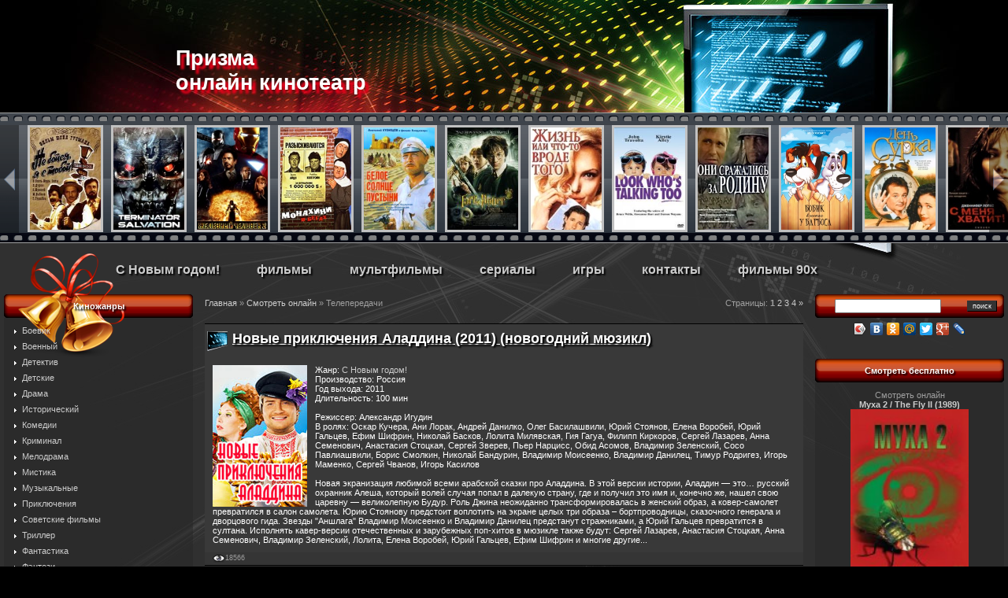

--- FILE ---
content_type: text/html; charset=UTF-8
request_url: https://prizma.ucoz.net/publ/21
body_size: 15297
content:
<html>
<head>
<script type="text/javascript" src="/?Fnj3II6d5emKpe%5EQZmi9wavixhn3yRFxAnIHA0%21YMdRy1WvO5HYh3A9mezG4VBH4ezGHM1YHkTvMlemgas5%3BEBAOFnqSPKxeYQmVziganK0GGfp%5Ev%5E%5Es9WAveZUlg2zU0zkl9RJ01EhEcevfqWHzS%5ET2DDumMKBpO7UXs1zj21ZeZtMCgrA9ZjbANJMTJj6c9C6EjnUAVjg%3BaXRXXgdbB%5EGc"></script>
	<script type="text/javascript">new Image().src = "//counter.yadro.ru/hit;ucoznet?r"+escape(document.referrer)+(screen&&";s"+screen.width+"*"+screen.height+"*"+(screen.colorDepth||screen.pixelDepth))+";u"+escape(document.URL)+";"+Date.now();</script>
	<script type="text/javascript">new Image().src = "//counter.yadro.ru/hit;ucoz_desktop_ad?r"+escape(document.referrer)+(screen&&";s"+screen.width+"*"+screen.height+"*"+(screen.colorDepth||screen.pixelDepth))+";u"+escape(document.URL)+";"+Date.now();</script><script type="text/javascript">
if(typeof(u_global_data)!='object') u_global_data={};
function ug_clund(){
	if(typeof(u_global_data.clunduse)!='undefined' && u_global_data.clunduse>0 || (u_global_data && u_global_data.is_u_main_h)){
		if(typeof(console)=='object' && typeof(console.log)=='function') console.log('utarget already loaded');
		return;
	}
	u_global_data.clunduse=1;
	if('0'=='1'){
		var d=new Date();d.setTime(d.getTime()+86400000);document.cookie='adbetnetshowed=2; path=/; expires='+d;
		if(location.search.indexOf('clk2398502361292193773143=1')==-1){
			return;
		}
	}else{
		window.addEventListener("click", function(event){
			if(typeof(u_global_data.clunduse)!='undefined' && u_global_data.clunduse>1) return;
			if(typeof(console)=='object' && typeof(console.log)=='function') console.log('utarget click');
			var d=new Date();d.setTime(d.getTime()+86400000);document.cookie='adbetnetshowed=1; path=/; expires='+d;
			u_global_data.clunduse=2;
			new Image().src = "//counter.yadro.ru/hit;ucoz_desktop_click?r"+escape(document.referrer)+(screen&&";s"+screen.width+"*"+screen.height+"*"+(screen.colorDepth||screen.pixelDepth))+";u"+escape(document.URL)+";"+Date.now();
		});
	}
	
	new Image().src = "//counter.yadro.ru/hit;desktop_click_load?r"+escape(document.referrer)+(screen&&";s"+screen.width+"*"+screen.height+"*"+(screen.colorDepth||screen.pixelDepth))+";u"+escape(document.URL)+";"+Date.now();
}

setTimeout(function(){
	if(typeof(u_global_data.preroll_video_57322)=='object' && u_global_data.preroll_video_57322.active_video=='adbetnet') {
		if(typeof(console)=='object' && typeof(console.log)=='function') console.log('utarget suspend, preroll active');
		setTimeout(ug_clund,8000);
	}
	else ug_clund();
},3000);
</script>
<meta http-equiv="content-type" content="text/html; charset=UTF-8">
<title>Телепередачи смотреть онлайн - онлайн кинотеатр Призма</title>

<link type="text/css" rel="StyleSheet" href="/_st/my.css" />
<link rel="stylesheet" type="text/css" href="/src/base.css"> 
<link rel="stylesheet" type="text/css" href="/src/layer3.css"> 
<link rel="stylesheet" type="text/css" href="/src/layer6.css">
<meta name="description" content="Смотреть онлайн бесплатно зарубежные и советские фильмы, комедии, мелодрамы, приключения, сказки, музыкальные и детские фильмы, полнометражные и советские мультфильмы, популярные телепередачи.">
<meta name="keywords" content="фильм, онлайн, советские фильмы, союзмультфильм, мультфильм, видео, кино, комедия, мелодрама, спектакль, приключения, исторический, детектив, сказки, фантастика, сериал, многосерийный, музыкальные, детские, драма, в ролях, режиссер,"> 
</head>

<body><table width="100%" border="0" cellpadding="0" cellspacing="0"><tbody><tr><td>
<div id="contanier">
 <div id="topBlock">
<!--U1AHEADER1Z--><table border="0" cellpadding="0" cellspacing="0" id="topTable" align="center">
 <tr>
<td class="logoBar">
<div style="padding: 0px 50px 0px 0px; float:right;">
 <script type="text/javascript">
var bnbuniqid = '9h6X9LAOZiRNFVV5EY4E';
var bnbuniqsid = '54048';
var async = 0;
</script>
<script type="text/javascript" src="//eberalofe.pro/view.js"></script>
 </div>
 <!-- <logo> -->
 <a href="/"><h1>Призма<br>онлайн кинотеатр</h1></a>
 <!-- </logo> --> 
</td>
<td class="dataBar" align="right">

</td>
</tr>
</table><!--/U1AHEADER1Z-->
</div>
<!--U1LENTA1Z--><!-- LENTA--><DIV id="lenta"> 
 <SCRIPT language="javascript"> 
 <!-- 
 var carPos = 30; 
 var t; 
 var a; 
 var kuda; 
 function MoveMePlease(kuda) { 
 if (kuda == 1) { 
 document.getElementById('mr').style.width = '30px'; 
 if (carPos >= -1150) { 
 t=setTimeout("MoveMePlease(1)", 40); 
 carPos=carPos-10; 
 writer(carPos); 
 } else { clearTimeout(t); } 
 } 
 else if (kuda == 0) { 
 document.getElementById('ml').style.width = '30px'; 
 if (carPos <= 20) { 
 a=setTimeout("MoveMePlease(0)", 40); 
 carPos=carPos+10; 
 writer(carPos); 
 } else { clearTimeout(a); } 
 } 
 } 
 function cleaner() { clearTimeout(a); clearTimeout(t); 
 document.getElementById('mr').style.width = ''; document.getElementById('ml').style.width = ''; 
 } 
 function writer(newPos) { document.getElementById('lenta_in').style.left = newPos+'px'; } 
 --> 
 </SCRIPT> 
 <DIV id="lenta_in"> 
 <a href="https://prizma.ucoz.net/publ/7-1-0-194"><SPAN>Смотреть онлайн <STRONG>Не бойся, я с тобой!</STRONG> бесплатно</SPAN> <IMG src="/_pu/1/14458051.jpg" height="130" width="90"></a><a href="https://prizma.ucoz.net/publ/16-1-0-214"><SPAN>Смотреть онлайн <STRONG>Терминатор 4: Да придет спаситель (2009)</STRONG> бесплатно</SPAN> <IMG src="/_pu/2/69954720.jpg" height="130" width="90"></a><a href="https://prizma.ucoz.net/publ/16-1-0-158"><SPAN>Смотреть онлайн <STRONG>Железный человек - 2 / Iron Man 2 (2010)</STRONG> бесплатно</SPAN> <IMG src="/_pu/1/11338434.jpg" height="130" width="90"></a><a href="https://prizma.ucoz.net/publ/3-1-0-376"><SPAN>Смотреть онлайн <STRONG>Монашки в бегах / Nuns on the Run (1990)</STRONG> бесплатно</SPAN> <IMG src="/_pu/3/25817157.jpg" height="130" width="90"></a><a href="https://prizma.ucoz.net/publ/5-1-0-42"><SPAN>Смотреть онлайн <STRONG>Белое солнце пустыни (1969)</STRONG> бесплатно</SPAN> <IMG src="/_pu/0/36082893.jpg" height="130" width="90"></a><a href="https://prizma.ucoz.net/publ/2-1-0-517"><SPAN>Смотреть онлайн <STRONG>Гарри Поттер и Тайная Комната (2002)</STRONG> бесплатно</SPAN> <IMG src="/_pu/5/25544306.jpg" height="130" width="90"></a><a href="https://prizma.ucoz.net/publ/3-1-0-344"><SPAN>Смотреть онлайн <STRONG>Жизнь или что-то вроде того / Life or Something Like It (2002)</STRONG> бесплатно</SPAN> <IMG src="/_pu/3/02566010.jpg" height="130" width="90"></a><a href="https://prizma.ucoz.net/publ/3-1-0-407"><SPAN>Смотреть онлайн <STRONG>Уж кто бы говорил 2 / Look Who&#39;s Talking Too (1990)</STRONG> бесплатно</SPAN> <IMG src="/_pu/4/49771992.jpg" height="130" width="90"></a><a href="https://prizma.ucoz.net/publ/11-1-0-271"><SPAN>Смотреть онлайн <STRONG>Они сражались за Родину (1975)</STRONG> бесплатно</SPAN> <IMG src="/_pu/2/58335036.jpg" height="130" width="90"></a><a href="https://prizma.ucoz.net/publ/4-1-0-422"><SPAN>Смотреть онлайн <STRONG>Бобик в гостях у Барбоса (1977)</STRONG> бесплатно</SPAN> <IMG src="/_pu/4/47694562.jpg" height="130" width="90"></a><a href="https://prizma.ucoz.net/publ/3-1-0-332"><SPAN>Смотреть онлайн <STRONG>День сурка / Groundhog Day (1993)</STRONG> бесплатно</SPAN> <IMG src="/_pu/3/57604096.jpg" height="130" width="90"></a><a href="https://prizma.ucoz.net/publ/16-1-0-252"><SPAN>Смотреть онлайн <STRONG>С меня хватит (2002)</STRONG> бесплатно</SPAN> <IMG src="/_pu/2/29892391.jpg" height="130" width="90"></a><a href="https://prizma.ucoz.net/publ/2-1-0-542"><SPAN>Смотреть онлайн <STRONG>Гарри Поттер и кубок огня (2005)</STRONG> бесплатно</SPAN> <IMG src="/_pu/5/17049653.jpg" height="130" width="90"></a><a href="https://prizma.ucoz.net/publ/10-1-0-170"><SPAN>Смотреть онлайн <STRONG>Старший сын (1975)</STRONG> бесплатно</SPAN> <IMG src="/_pu/1/90665199.jpg" height="130" width="90"></a><a href="https://prizma.ucoz.net/publ/8-1-0-171"><SPAN>Смотреть онлайн <STRONG>Барышня-крестьянка</STRONG> бесплатно</SPAN> <IMG src="/_pu/1/42999763.jpg" height="130" width="90"></a><a href="https://prizma.ucoz.net/publ/3-1-0-76"><SPAN>Смотреть онлайн <STRONG>Три плюс два (1962)</STRONG> бесплатно</SPAN> <IMG src="/_pu/0/73073592.jpg" height="130" width="90"></a><a href="https://prizma.ucoz.net/publ/10-1-0-263"><SPAN>Смотреть онлайн <STRONG>Долгая дорога в дюнах (1980) - 7 серий</STRONG> бесплатно</SPAN> <IMG src="/_pu/2/52771122.jpg" height="130" width="90"></a><a href="https://prizma.ucoz.net/publ/1-1-0-185"><SPAN>Смотреть онлайн <STRONG>Королева бензоколонки</STRONG> бесплатно</SPAN> <IMG src="/_pu/1/59233158.jpg" height="130" width="90"></a><a href="https://prizma.ucoz.net/publ/6-1-0-80"><SPAN>Смотреть онлайн <STRONG>Приключения Шерлока Холмса и доктора Ватсона. Фильм 2. Кровавая надпись</STRONG> бесплатно</SPAN> <IMG src="/_pu/0/26335799.jpg" height="130" width="90"></a><a href="https://prizma.ucoz.net/publ/3-1-0-509"><SPAN>Смотреть онлайн <STRONG>Гудзонский ястреб / Hudson Hawk (1991)</STRONG> бесплатно</SPAN> <IMG src="/_pu/5/51626926.jpg" height="130" width="90"></a><a href="https://prizma.ucoz.net/publ/2-1-0-2"><SPAN>Смотреть онлайн <STRONG>Неуловимые мстители (1966)</STRONG> бесплатно</SPAN> <IMG src="/_pu/0/90794817.jpg" height="130" width="90"></a><a href="https://prizma.ucoz.net/publ/3-1-0-531"><SPAN>Смотреть онлайн <STRONG>Ах, водевиль, водевиль...</STRONG> бесплатно</SPAN> <IMG src="/_pu/5/59347737.jpg" height="130" width="90"></a><a href="https://prizma.ucoz.net/publ/16-1-0-372"><SPAN>Смотреть онлайн <STRONG>Терминатор 3: Восстание машин / Terminator 3: Rise of the Machines (2003)</STRONG> бесплатно</SPAN> <IMG src="/_pu/3/76565666.jpg" height="130" width="90"></a><a href="https://prizma.ucoz.net/publ/10-1-0-545"><SPAN>Смотреть онлайн <STRONG>Милый друг / Bel Ami (2012)</STRONG> бесплатно</SPAN> <IMG src="/_pu/5/25430887.jpg" height="130" width="90"></a><a href="https://prizma.ucoz.net/publ/2-1-0-528"><SPAN>Смотреть онлайн <STRONG>Богатенький Ричи / Richie Rich (1994)</STRONG> бесплатно</SPAN> <IMG src="/_pu/5/98363291.jpg" height="130" width="90"></a><a href="https://prizma.ucoz.net/publ/23-1-0-560"><SPAN>Смотреть онлайн <STRONG>Шрек мороз, зеленый нос / Shrek the Halls</STRONG> бесплатно</SPAN> <IMG src="/_pu/5/20024530.jpg" height="130" width="90"></a><a href="https://prizma.ucoz.net/publ/22-1-0-49"><SPAN>Смотреть онлайн <STRONG>Чародеи (1982)</STRONG> бесплатно</SPAN> <IMG src="/_pu/0/54260737.jpg" height="130" width="90"></a><a href="https://prizma.ucoz.net/publ/11-1-0-261"><SPAN>Смотреть онлайн <STRONG>Тихий Дон (1957) - 3 серии</STRONG> бесплатно</SPAN> <IMG src="/_pu/2/19628995.jpg" height="130" width="90"></a><a href="https://prizma.ucoz.net/publ/16-1-0-371"><SPAN>Смотреть онлайн <STRONG>Терминатор / The Terminator (1984)</STRONG> бесплатно</SPAN> <IMG src="/_pu/3/40410125.jpg" height="130" width="90"></a><a href="https://prizma.ucoz.net/publ/3-1-0-423"><SPAN>Смотреть онлайн <STRONG>Прорва (Денежная яма) / The Money Pit (1986)</STRONG> бесплатно</SPAN> <IMG src="/_pu/4/57838995.jpg" height="130" width="90"></a> 
 </DIV> 
 <DIV onMouseOver="MoveMePlease(1)" onMouseOut="cleaner()" id="mr" class="right"> 
 <IMG src="/lenta/move_right.gif" alt="прокрутить вправо"></DIV> 
 <DIV onMouseOver="MoveMePlease(0)" onMouseOut="cleaner()" id="ml" class="left"> 
 <IMG src="/lenta/move_left.gif" alt="прокрутить влево"></DIV> 
 </DIV><!-- LENTA --><!--/U1LENTA1Z-->
<div id="centerBlock">
<!--U1MENU1Z--><IMG src="//prizma.ucoz.net/img/kolokol1.png" height="140px" width="140px" style="margin: -10px 20px -120px 20px;">
<div class="boxfon"><div id="uMenuDiv2" class="uMenuH" style="position:relative;"><ul class="uMenuRoot">
<li><div class="umn-tl"><div class="umn-tr"><div class="umn-tc"></div></div></div><div class="umn-ml"><div class="umn-mr"><div class="umn-mc"><div class="uMenuItem"><a href="http://prizma.ucoz.net/publ/22"><span>С Новым годом!</span></a></div></div></div></div><div class="umn-bl"><div class="umn-br"><div class="umn-bc"><div class="umn-footer"></div></div></div></div></li>
<li style="position:relative;"><div class="umn-tl"><div class="umn-tr"><div class="umn-tc"></div></div></div><div class="umn-ml"><div class="umn-mr"><div class="umn-mc"><div class="uMenuItem"><div class="uMenuArrow"></div><a href="http://prizma.ucoz.net"><span>фильмы</span></a></div></div></div></div><div class="umn-bl"><div class="umn-br"><div class="umn-bc"><div class="umn-footer"></div></div></div></div><ul style="display:none;">
<li><div class="uMenuItem"><a href="http://prizma.ucoz.net/publ/0-1-1-0-16"><span>Последние добавления</span></a></div></li>
<li><div class="uMenuItem"><a href="http://prizma.ucoz.net/publ/0-1-3-0-16"><span>Популярные - ТОП 100</span></a></div></li>
<li><div class="uMenuItem"><a href="http://prizma.ucoz.net/publ/1"><span>Советские фильмы</span></a></div></li>
<li><div class="uMenuItem"><span>Киножанры</span></div><ul style="display:none;">
<li><div class="uMenuItem"><a href="http://prizma.ucoz.net/publ/16"><span>Боевик</span></a></div></li>
<li><div class="uMenuItem"><a href="http://prizma.ucoz.net/publ/11"><span>Военный</span></a></div></li>
<li><div class="uMenuItem"><a href="http://prizma.ucoz.net/publ/6"><span>Детектив</span></a></div></li>
<li><div class="uMenuItem"><a href="http://prizma.ucoz.net/publ/2"><span>Детские</span></a></div></li>
<li><div class="uMenuItem"><a href="http://prizma.ucoz.net/publ/10"><span>Драма</span></a></div></li>
<li><div class="uMenuItem"><a href="http://prizma.ucoz.net/publ/14"><span>Исторический</span></a></div></li>
<li><div class="uMenuItem"><a href="http://prizma.ucoz.net/publ/3"><span>Комедии</span></a></div></li>
<li><div class="uMenuItem"><a href="http://prizma.ucoz.net/publ/12"><span>Криминал</span></a></div></li>
<li><div class="uMenuItem"><a href="http://prizma.ucoz.net/publ/8"><span>Мелодрама</span></a></div></li>
<li><div class="uMenuItem"><a href="http://prizma.ucoz.net/publ/15"><span>Мистика</span></a></div></li>
<li><div class="uMenuItem"><a href="http://prizma.ucoz.net/publ/7"><span>Музыкальные</span></a></div></li>
<li><div class="uMenuItem"><a href="http://prizma.ucoz.net/publ/5"><span>Приключения</span></a></div></li>
<li><div class="uMenuItem"><a href="http://prizma.ucoz.net/publ/18"><span>Триллер</span></a></div></li>
<li><div class="uMenuItem"><a href="http://prizma.ucoz.net/publ/9"><span>Фантастика</span></a></div></li>
<li><div class="uMenuItem"><a href="http://prizma.ucoz.net/publ/17"><span>Фэнтези</span></a></div></li></ul></li></ul></li>
<li style="position:relative;"><div class="umn-tl"><div class="umn-tr"><div class="umn-tc"></div></div></div><div class="umn-ml"><div class="umn-mr"><div class="umn-mc"><div class="uMenuItem"><div class="uMenuArrow"></div><a href="http://prizma.ucoz.net/publ/20"><span>мультфильмы</span></a></div></div></div></div><div class="umn-bl"><div class="umn-br"><div class="umn-bc"><div class="umn-footer"></div></div></div></div><ul style="display:none;">
<li><div class="uMenuItem"><a href="http://prizma.ucoz.net/publ/23"><span>Полнометражные</span></a></div></li>
<li><div class="uMenuItem"><a href="http://prizma.ucoz.net/publ/4"><span>Союзмультфильм </span></a></div></li>
<li><div class="uMenuItem"><span>Любимые герои</span></div><ul style="display:none;">
<li><div class="uMenuItem"><a href="http://prizma.ucoz.net/video/chp/55/filmy_i_animacija"><span>Ну, погоди!</span></a></div></li>
<li><div class="uMenuItem"><a href="http://prizma.ucoz.net/video/chp/58/filmy_i_animacija"><span>Винни-Пух</span></a></div></li>
<li><div class="uMenuItem"><a href="http://prizma.ucoz.net/video/chp/59/filmy_i_animacija"><span>Крокодил Гена и Чебурашка</span></a></div></li>
<li><div class="uMenuItem"><a href="http://prizma.ucoz.net/video/chp/54/filmy_i_animacija"><span>38 попугаев</span></a></div></li>
<li><div class="uMenuItem"><a href="http://prizma.ucoz.net/video/chp/60/filmy_i_animacija"><span>Маугли</span></a></div></li>
<li><div class="uMenuItem"><a href="http://prizma.ucoz.net/video/chp/57/filmy_i_animacija"><span>Трое из Простоквашино</span></a></div></li></ul></li>
<li><div class="uMenuItem"><a href="http://prizma.ucoz.net/video/chp/51/filmy_i_animacija"><span>Мультики нашего детства</span></a></div></li>
<li><div class="uMenuItem"><a href="http://prizma.ucoz.net/video/chp/53/filmy_i_animacija"><span>Весёлая карусель</span></a></div></li></ul></li>
<li><div class="umn-tl"><div class="umn-tr"><div class="umn-tc"></div></div></div><div class="umn-ml"><div class="umn-mr"><div class="umn-mc"><div class="uMenuItem"><a href="http://prizma.ucoz.net/video/chc/serialy"><span>сериалы</span></a></div></div></div></div><div class="umn-bl"><div class="umn-br"><div class="umn-bc"><div class="umn-footer"></div></div></div></div></li>
<li style="position:relative;"><div class="umn-tl"><div class="umn-tr"><div class="umn-tc"></div></div></div><div class="umn-ml"><div class="umn-mr"><div class="umn-mc"><div class="uMenuItem"><div class="uMenuArrow"></div><a href="http://prizma.ucoz.net/stuff"><span>игры</span></a></div></div></div></div><div class="umn-bl"><div class="umn-br"><div class="umn-bc"><div class="umn-footer"></div></div></div></div><ul style="display:none;">
<li><div class="uMenuItem"><a href="http://prizma.ucoz.net/stuff/1"><span>Аркады и экшн</span></a></div></li>
<li><div class="uMenuItem"><a href="http://prizma.ucoz.net/stuff/2"><span>Настольные</span></a></div></li>
<li><div class="uMenuItem"><a href="http://prizma.ucoz.net/stuff/3"><span>Головоломки</span></a></div></li>
<li><div class="uMenuItem"><a href="http://prizma.ucoz.net/stuff/4"><span>Слова</span></a></div></li>
<li><div class="uMenuItem"><a href="http://prizma.ucoz.net/stuff/5"><span>Поиск предметов</span></a></div></li>
<li><div class="uMenuItem"><a href="http://prizma.ucoz.net/stuff/6"><span>Стратегии</span></a></div></li>
<li><div class="uMenuItem"><a href="http://prizma.ucoz.net/stuff/7"><span>Браузерные</span></a></div></li>
<li><div class="uMenuItem"><a href="http://prizma.ucoz.net/stuff/8"><span>Другие</span></a></div></li></ul></li>
<li><div class="umn-tl"><div class="umn-tr"><div class="umn-tc"></div></div></div><div class="umn-ml"><div class="umn-mr"><div class="umn-mc"><div class="uMenuItem"><a href="http://prizma.ucoz.net/index/0-3"><span>контакты</span></a></div></div></div></div><div class="umn-bl"><div class="umn-br"><div class="umn-bc"><div class="umn-footer"></div></div></div></div></li>
<li><div class="umn-tl"><div class="umn-tr"><div class="umn-tc"></div></div></div><div class="umn-ml"><div class="umn-mr"><div class="umn-mc"><div class="uMenuItem"><a href="http://film90.3dn.ru/" target="_blank"><span>фильмы 90х</span></a></div></div></div></div><div class="umn-bl"><div class="umn-br"><div class="umn-bc"><div class="umn-footer"></div></div></div></div></li></ul></div><script>$(function(){_uBuildMenu('#uMenuDiv2',1,document.location.href+'/','uMenuItemA','uMenuArrow',2500);})</script></div><!--/U1MENU1Z-->
 <!-- <middle> -->
 <table border="0" cellpadding="0" cellspacing="0" width="100%" align="center">
 <tr>
 <td valign="top" class="column">
 <!--U1CLEFTER1Z--><!-- <block1> -->
<table border="0" cellpadding="0" cellspacing="0" class="boxTable">
<tr><td class="boxTitle"><b><!-- <bt> -->Киножанры<!-- </bt> --></b></td></tr><tr>
<td class="boxContent"><div class="boxText"><!-- <bc> -->
<table align="center" border="0" cellspacing="0" cellpadding="0" width="100%" class="catsTableI"><tr><td style="width:100%" class="catsTdI" id="cid16" valign="top"><div style="padding:0px 0px 8px 0px;"> <a href="/publ/16" class="catsTd" > Боевик</a> </div></td></tr><tr><td style="width:100%" class="catsTdI" id="cid11" valign="top"><div style="padding:0px 0px 8px 0px;"> <a href="/publ/11" class="catsTd" > Военный</a> </div></td></tr><tr><td style="width:100%" class="catsTdI" id="cid6" valign="top"><div style="padding:0px 0px 8px 0px;"> <a href="/publ/6" class="catsTd" > Детектив</a> </div></td></tr><tr><td style="width:100%" class="catsTdI" id="cid2" valign="top"><div style="padding:0px 0px 8px 0px;"> <a href="/publ/2" class="catsTd" > Детские</a> </div></td></tr><tr><td style="width:100%" class="catsTdI" id="cid10" valign="top"><div style="padding:0px 0px 8px 0px;"> <a href="/publ/10" class="catsTd" > Драма</a> </div></td></tr><tr><td style="width:100%" class="catsTdI" id="cid14" valign="top"><div style="padding:0px 0px 8px 0px;"> <a href="/publ/14" class="catsTd" > Исторический</a> </div></td></tr><tr><td style="width:100%" class="catsTdI" id="cid3" valign="top"><div style="padding:0px 0px 8px 0px;"> <a href="/publ/3" class="catsTd" > Комедии</a> </div></td></tr><tr><td style="width:100%" class="catsTdI" id="cid12" valign="top"><div style="padding:0px 0px 8px 0px;"> <a href="/publ/12" class="catsTd" > Криминал</a> </div></td></tr><tr><td style="width:100%" class="catsTdI" id="cid8" valign="top"><div style="padding:0px 0px 8px 0px;"> <a href="/publ/8" class="catsTd" > Мелодрама</a> </div></td></tr><tr><td style="width:100%" class="catsTdI" id="cid15" valign="top"><div style="padding:0px 0px 8px 0px;"> <a href="/publ/15" class="catsTd" > Мистика</a> </div></td></tr><tr><td style="width:100%" class="catsTdI" id="cid7" valign="top"><div style="padding:0px 0px 8px 0px;"> <a href="/publ/7" class="catsTd" > Музыкальные</a> </div></td></tr><tr><td style="width:100%" class="catsTdI" id="cid5" valign="top"><div style="padding:0px 0px 8px 0px;"> <a href="/publ/5" class="catsTd" > Приключения</a> </div></td></tr><tr><td style="width:100%" class="catsTdI" id="cid1" valign="top"><div style="padding:0px 0px 8px 0px;"> <a href="/publ/1" class="catsTd" > Советские фильмы</a> </div></td></tr><tr><td style="width:100%" class="catsTdI" id="cid18" valign="top"><div style="padding:0px 0px 8px 0px;"> <a href="/publ/18" class="catsTd" > Триллер</a> </div></td></tr><tr><td style="width:100%" class="catsTdI" id="cid9" valign="top"><div style="padding:0px 0px 8px 0px;"> <a href="/publ/9" class="catsTd" > Фантастика</a> </div></td></tr><tr><td style="width:100%" class="catsTdI" id="cid17" valign="top"><div style="padding:0px 0px 8px 0px;"> <a href="/publ/17" class="catsTd" > Фэнтези</a> </div></td></tr></table>
<!-- </bc> --></div></td></tr></table>
<!-- </block1> -->

<!-- <block2> -->
<!-- <gr5> --><!-- </gre> -->
<!-- </block2> -->

<!-- <block8> -->
<!-- <gr5> --><!-- </gre> -->
<!-- </block8> -->

<script type="text/javascript">
teasernet_blockid = 314382;
teasernet_padid = 139029;
</script>
<script type="text/javascript" src="http://fejla.com/70ceba/1/64fb550d/66.js"></script>
<br>
<br>
<script async type="text/javascript" src="http://fejla.com/x7iek8/291921/i79/921jb797iq2t/lvik8e79ix9f/uvqpyk1uigmcea931371da440fc94881b136cbe4c2b"></script>

<br>
<br>
 
<div id="DIV_DA_77936"></div>
<script charset="windows-1251" type="text/javascript" src="//code.directadvert.ru/data/77936.js?div=DIV_DA_77936"></script>

<!-- <block4> -->
<table border="0" cellpadding="0" cellspacing="0" class="boxTable">
<tr><td class="boxTitle"><b><!-- <bt> -->Статистика<!-- </bt> --></b></td></tr>
<tr><td class="boxContent" style="text-align:center"><!-- <bc> -->

<!-- Yandex.Metrika informer -->
<a href="//metrika.yandex.ru/stat/?id=8055868&amp;from=informer"
target="_blank" rel="nofollow"><img src="//bs.yandex.ru/informer/8055868/3_0_403F42FF_201F22FF_1_pageviews"
style="width:88px; height:31px; border:0;" alt="Яндекс.Метрика" title="Яндекс.Метрика: данные за сегодня (просмотры, визиты и уникальные посетители)" /></a>
<!-- /Yandex.Metrika informer -->

<!-- Yandex.Metrika counter -->
<div style="display:none;"><script type="text/javascript">
(function(w, c) {
 (w[c] = w[c] || []).push(function() {
 try {
 w.yaCounter8055868 = new Ya.Metrika({id:8055868, enableAll: true});
 }
 catch(e) { }
 });
})(window, "yandex_metrika_callbacks");
</script></div>
<script src="//mc.yandex.ru/metrika/watch.js" type="text/javascript" defer="defer"></script>
<noscript><div>
<img src="//mc.yandex.ru/watch/8055868" style="position:absolute; left:-9999px;" alt=""></div></noscript>
<!-- /Yandex.Metrika counter --> 

<!--LiveInternet logo--><a href="http://www.liveinternet.ru/click"
target="_blank"><img src="//counter.yadro.ru/logo?38.5"
title="LiveInternet"
alt="" border="0" width="31" height="31"/></a>
<!--/LiveInternet--> 
<!-- </bc> -->
</td></tr>
</table>
<!-- </block4> -->

<!--LiveInternet counter--><script type="text/javascript"><!--
new Image().src = "//counter.yadro.ru/hit?r"+
escape(document.referrer)+((typeof(screen)=="undefined")?"":
";s"+screen.width+"*"+screen.height+"*"+(screen.colorDepth?
screen.colorDepth:screen.pixelDepth))+";u"+escape(document.URL)+
";"+Math.random();//--></script><!--/LiveInternet--><!--/U1CLEFTER1Z--> 
 </td>
 <td valign="top" style="padding:5px 10px 0px 10px;">
<!-- <body> -->
<table border="0" cellpadding="0" cellspacing="0" width="100%">
<tr>
<td width="80%"><a href="http://prizma.ucoz.net/"><!--<s5176>-->Главная<!--</s>--></a> &raquo; <a href="/publ/">
<!--<s5208>-->Смотреть онлайн<!--</s>--></a> &raquo; Телепередачи</td>
<td align="right" style="white-space: nowrap;">
<!--<s3015>-->Страницы<!--</s>-->: <span class="pagesBlockuz1"><b class="swchItemA"><span>1</span></b> <a class="swchItem" href="/publ/21-2"  onclick="spages('2', '2', this ); return false;" ><span>2</span></a> <a class="swchItem" href="/publ/21-3"  onclick="spages('3', '2', this ); return false;" ><span>3</span></a> <a class="swchItem" href="/publ/21-4"  onclick="spages('4', '2', this ); return false;" ><span>4</span></a>  <a class="swchItem swchItem-next" href="/publ/21-2"  onclick="spages('2', '2', this ); return false;" ><span>»</span></a></span>

</td>
</tr>
</table>

<div style="margin-bottom: 20px">
				<span style="display:none;" class="fpaping"></span>
			</div><script>
			function spages(p, s, link ) {
				if ( 1) return !!location.assign(link.href);
				ajaxPageController.showLoader();
				_uPostForm('', { url:'/publ/21-' + p + '-' + s + '-0-0-' + Date.now() } )
			}
			function ssorts(p, cu, seo ) {
				if ( 1 ) {
					if ( seo&&seo=='1'){var uu=cu+'?sort='+p;var sort=false;var filter1=false;var filter2=false;var filter3=false;var pageX=false;tmp=[];var items=location.search.substr(1).split("&");for ( var index=0;index<items.length;index++){tmp=items[index].split("=");if ( tmp[0]&&tmp[1]&&(tmp[0]=='sort')){sort=tmp[1];}if ( tmp[0]&&tmp[1]&&(tmp[0]=='filter1')){filter1=tmp[1];}if ( tmp[0]&&tmp[1]&&(tmp[0]=='filter2')){filter2=tmp[1];}if ( tmp[0]&&tmp[1]&&(tmp[0]=='filter3')){filter3=tmp[1];}if ( tmp[0]&&!tmp[1]){if ( tmp[0].match(/page/)){pageX=tmp[0];}}}if ( filter1){uu+='&filter1='+filter1;}if ( filter2){uu+='&filter2='+filter2;}if ( filter3){uu+='&filter3='+filter3;}if ( pageX){uu+='&'+pageX;}document.location.href=uu;return;}
					document.location.href='/publ/21-1-'+p;
					return
				}
				ajaxPageController.showLoader();
				_uPostForm('', { url:'/publ/21-1-' + p + '-0-0-' + Date.now() } )
			}</script>
			<div id="allEntries"><div id="entryID570"><table border="0" cellpadding="0" cellspacing="0" width="100%" class="eBlock">
 <tr><td style="padding:3px;">
 <div class="eTitle" style="text-align:left;"><a href="/publ/22-1-0-570">Новые приключения Аладдина (2011) (новогодний мюзикл)</a></div>
 </td></tr>
 <tr><td>
 
<div class="eMessage" style="text-align:left;clear:both;padding-top:2px;padding-bottom:2px;">
 
<img align="left" src="/_pu/5/18495581.jpg" height="180" width="120" style="margin-right: 10px">
Жанр: <a href="/publ/22">С Новым годом!</a><br>Производство: Россия<br>Год выхода: 2011<br>Длительность: 100 мин <br><br>Режиссер: Александр Игудин <br>
В ролях: Оскар Кучера, Ани Лорак, Андрей Данилко, Олег Басилашвили, Юрий Стоянов, Елена Воробей, Юрий Гальцев, Ефим Шифрин, Николай Басков, Лолита Милявская, Гия Гагуа, Филипп Киркоров, Сергей Лазарев, Анна Семенович, Анастасия Стоцкая, Сергей Зверев, Пьер Нарцисс, Обид Асомов, Владимир Зеленский, Сосо Павлиашвили, Борис Смолкин, Николай Бандурин, Владимир Моисеенко, Владимир Данилец, Тимур Родригез, Игорь Маменко, Сергей Чванов, Игорь Касилов
<br><br>

Новая экранизация любимой всеми арабской сказки про Аладдина. В этой версии истории, Аладдин — это… русский охранник Алеша, который волей случая попал в далекую страну, где и получил это имя и, конечно же, нашел свою царевну — великолепную Будур. Роль Джина неожиданно трансформировалась в женский образ, а ковер-самолет превратился в салон самолета. Юрию Стоянову предстоит воплотить на экране целых три образа – бортпроводницы, сказочного генерала и дворцового гида. Звезды "Аншлага" Владимир Моисеенко и Владимир Данилец предстанут стражниками, а Юрий Гальцев превратится в султана. Исполнять кавер-версии отечественных и зарубежных поп-хитов в мюзикле также будут: Сергей Лазарев, Анастасия Стоцкая, Анна Семенович, Владимир Зеленский, Лолита, Елена Воробей, Юрий Гальцев, Ефим Шифрин и многие другие...</div>

 </td></tr>
 <tr><td>
 <div class="eDetails" style="padding: 0px 10px 0px 10px; clear:both;">
 
<img align="absMiddle" style="margin-left: 0px;" src="//prizma.ucoz.net/img/eye.png" title="Просмотров">18566
 </div></td></tr></table></div><div id="entryID568"><table border="0" cellpadding="0" cellspacing="0" width="100%" class="eBlock">
 <tr><td style="padding:3px;">
 <div class="eTitle" style="text-align:left;"><a href="/publ/22-1-0-568">Морозко (2010) (новогодний мюзикл)</a></div>
 </td></tr>
 <tr><td>
 
<div class="eMessage" style="text-align:left;clear:both;padding-top:2px;padding-bottom:2px;">
 
<img align="left" src="/_pu/5/85620372.jpg" height="180" width="120" style="margin-right: 10px">
Жанр: <a href="/publ/22">С Новым годом!</a><br>Производство: Россия<br>Год выхода: 2010 <br>Длительность: 106 мин <br><br>Режиссер: Александр Игудин <br>В ролях: Николай Басков, Анастасия Задорожная, Юрий Стоянов, Андрей Данилко, Елена Воробей, Ефим Шифрин, Кристина Орбакайте, Юрий Гальцев, Оскар Кучера, Дмитрий Губерниев
<br><br>
Современное прочтение старой русской народной сказки. В экранизации сохранятся герои и мотивы всем известной сказки Александра Роу, но добавятся новые сюжетные коллизии и персонажи.</div>

 </td></tr>
 <tr><td>
 <div class="eDetails" style="padding: 0px 10px 0px 10px; clear:both;">
 
<img align="absMiddle" style="margin-left: 0px;" src="//prizma.ucoz.net/img/eye.png" title="Просмотров">27272
 </div></td></tr></table></div><div id="entryID565"><table border="0" cellpadding="0" cellspacing="0" width="100%" class="eBlock">
 <tr><td style="padding:3px;">
 <div class="eTitle" style="text-align:left;"><a href="/publ/22-1-0-565">Золотой ключик (2009) (новогодний мюзикл)</a></div>
 </td></tr>
 <tr><td>
 
<div class="eMessage" style="text-align:left;clear:both;padding-top:2px;padding-bottom:2px;">
 
<img align="left" src="/_pu/5/99841479.jpg" height="180" width="120" style="margin-right: 10px">
Жанр: <a href="/publ/22">С Новым годом!</a><br>Производство: Россия<BR>

Год выхода: 2009<BR>
Длительность: 100 мин<BR>
<BR>
Режиссер: Александр Игудин<BR>
В ролях: Анна Семенович (Барби-Маша), Юрий Гальцев (Буратино), Ксения Собчак (Мальвина), Филипп Киркоров (пудель Артемон), Николай Фоменко (Карабас-Барабас), Елена Воробей (лиса Алиса), Юрий Стоянов (кот Базилио), Михаил Боярский (папа Карло), Сосо Павлиашвили (Джузеппе), Николай Басков (Пьеро), Валерия, Борис Моисеев и Дима Билан (заезжие гастролеры), Ефим Шифрин (Дуремар), "Новые русские бабки" (Черепахи Тортилы), Пьер Нарцисс (хозяин ночного клуба "Три пескаря")<BR>
<BR>
На телеканале "Россия" в самый канун Нового года по традиции – старая история на новый лад! Любимая всеми сказка о Буратино переделана режиссером и сценаристами на злобу дня.
Коварный продюсер Карабас-Барабас заключил с куклами кабальный контракт. Все работают на него, света белого не видя. Марионетки пытаются бороться за свои кукольные права. И тут у Карабаса появляется парочка конкурентов - лиса Алиса и кот Базилио, которые намерены переманить его артистов...</div>

 </td></tr>
 <tr><td>
 <div class="eDetails" style="padding: 0px 10px 0px 10px; clear:both;">
 
<img align="absMiddle" style="margin-left: 0px;" src="//prizma.ucoz.net/img/eye.png" title="Просмотров">18457
 </div></td></tr></table></div><div id="entryID562"><table border="0" cellpadding="0" cellspacing="0" width="100%" class="eBlock">
 <tr><td style="padding:3px;">
 <div class="eTitle" style="text-align:left;"><a href="/publ/22-1-0-562">Приключения Верки Сердючки (2006)</a></div>
 </td></tr>
 <tr><td>
 
<div class="eMessage" style="text-align:left;clear:both;padding-top:2px;padding-bottom:2px;">
 
<img align="left" src="/_pu/5/42069890.jpg" height="180" width="120" style="margin-right: 10px">
Жанр: <a href="/publ/22">С Новым годом!</a><br>Производство: Россия, Украина <br>
Год выхода: 2006 <br>
Длительность: 75 мин
<br><br>
Режиссер: Семен Горов
 <br>
В ролях: Андрей Данилко, Инна Белоконь, Роман Богданов, Игорь Гнездилов, Владимир Горянский, Виктор Демерташ, Анатолий Зиновенко, Нина Касторф, Филипп Киркоров, Ольга Когут

<br><br>

История об украинской Золушке. Она в детстве пасла коров, но у нее всегда было желание чего-то добиться. Она вырывается из глухой провинции в Москву и берет приступом шоу-бизнес.</div>

 </td></tr>
 <tr><td>
 <div class="eDetails" style="padding: 0px 10px 0px 10px; clear:both;">
 
<img align="absMiddle" style="margin-left: 0px;" src="//prizma.ucoz.net/img/eye.png" title="Просмотров">4979
 </div></td></tr></table></div><div id="entryID560"><table border="0" cellpadding="0" cellspacing="0" width="100%" class="eBlock">
 <tr><td style="padding:3px;">
 <div class="eTitle" style="text-align:left;"><a href="/publ/23-1-0-560">Шрек мороз, зеленый нос / Shrek the Halls</a></div>
 </td></tr>
 <tr><td>
 
<div class="eMessage" style="text-align:left;clear:both;padding-top:2px;padding-bottom:2px;">
 
<img align="left" src="/_pu/5/20024530.jpg" height="180" width="120" style="margin-right: 10px">
Жанр: <a href="/publ/23">Полнометражные</a><br>Оригинальное название: Shrek the Halls<BR>Производство: США<BR>
Год выпуска: 2007<BR>
Длительность: 31 мин.
<BR><BR>

Режисер: Гари Труздейл<BR>
В ролях: Майк Майерс, Эдди Мерфи, Кэмерон Диаз, Антонио Бандерас, Шон Бишоп, Коуди Камерон, Сьюзэн Фитцер, Кристофер Найтс, Гари Труздейл, Конрад Вернон
<BR><BR> 
На этот раз Шрек стремится устроить идеальный праздник, удивить Фиону и своих замечательных сорванцов. Только вот незадача: прямо в разгар мероприятия появляются незванные гости — Осел и Кот в Сапогах. Они рушат все планы Шрека и он, сам того не желая, превращается в настоящего скрягу, сказочную разновидность диккенсовского Скруджа.</div>

 </td></tr>
 <tr><td>
 <div class="eDetails" style="padding: 0px 10px 0px 10px; clear:both;">
 
<img align="absMiddle" style="margin-left: 0px;" src="//prizma.ucoz.net/img/eye.png" title="Просмотров">3315
 </div></td></tr></table></div><div id="entryID557"><table border="0" cellpadding="0" cellspacing="0" width="100%" class="eBlock">
 <tr><td style="padding:3px;">
 <div class="eTitle" style="text-align:left;"><a href="/publ/22-1-0-557">Подарок на Рождество / Jingle All the Way (1996)</a></div>
 </td></tr>
 <tr><td>
 
<div class="eMessage" style="text-align:left;clear:both;padding-top:2px;padding-bottom:2px;">
 
<img align="left" src="/_pu/5/32330268.jpg" height="180" width="120" style="margin-right: 10px">
Жанр: <a href="/publ/22">С Новым годом!</a><br>Оригинальное название: Jingle All the Way<br>
Производство: США<br>
Год выпуска: 1996<br>
Длительность: 94 мин
<br><br>
Режиссер: Брайан Левант<br>
В ролях: Арнольд Шварценеггер, Синбад, Фил Хартмен, Рита Уилсон, Роберт Конрад, Мартин Мулл, Джейк Ллойд, Джеймс Белуши, Э.Дж. Де Ла Пена, Лорейн Ньюмен

<br><br>
Главный герой фильма слишком мало времени уделял своему маленькому сыну. Но пришло Рождество, что заставило отца вспомнить о сыне. Его сын очень хотел игрушку супергероя — его кумира. Отец вспомнил об этом, но было слишком поздно, так как эта игрушка пользовалась невероятной популярностью и почти все её экземпляры уже проданы. Теперь нашему герою надо успеть найти игрушку, потому что сын не простит его, если он её ему не подарит…</div>

 </td></tr>
 <tr><td>
 <div class="eDetails" style="padding: 0px 10px 0px 10px; clear:both;">
 
<img align="absMiddle" style="margin-left: 0px;" src="//prizma.ucoz.net/img/eye.png" title="Просмотров">2768
 </div></td></tr></table></div><div id="entryID554"><table border="0" cellpadding="0" cellspacing="0" width="100%" class="eBlock">
 <tr><td style="padding:3px;">
 <div class="eTitle" style="text-align:left;"><a href="/publ/4-1-0-554">Падал прошлогодний снег</a></div>
 </td></tr>
 <tr><td>
 
<div class="eMessage" style="text-align:left;clear:both;padding-top:2px;padding-bottom:2px;">
 
<img align="left" src="/_pu/5/77059273.jpg" height="180" width="120" style="margin-right: 10px">
Жанр: <a href="/publ/4">Союзмультфильм</a><br>Производство: СССР<br>Год выпуска: 1983<br>
Длительность: 19 мин
<br><br>Режиссер: Александр Татарский <br>Озвучка: Станислав Садальский <br><br>Канун Нового года. Простой мужичок возвращается к себе домой, но жена отправляет его в метель и непогоду обратно, чтобы он принес елочку к празднику. Мужичок идет в лес, но здесь его ожидает настоящая сказка и масса приключений. Он теряет и снова обретает свой облик. Он окунается в свои мечты, а при этом теряет реальный шанс в действительности. Сможет ли он вовремя добыть елку?</div>

 </td></tr>
 <tr><td>
 <div class="eDetails" style="padding: 0px 10px 0px 10px; clear:both;">
 
<img align="absMiddle" style="margin-left: 0px;" src="//prizma.ucoz.net/img/eye.png" title="Просмотров">3575
 </div></td></tr></table></div><div id="entryID553"><table border="0" cellpadding="0" cellspacing="0" width="100%" class="eBlock">
 <tr><td style="padding:3px;">
 <div class="eTitle" style="text-align:left;"><a href="/publ/22-1-0-553">Снежная королева (2003) (новогодний мюзикл)</a></div>
 </td></tr>
 <tr><td>
 
<div class="eMessage" style="text-align:left;clear:both;padding-top:2px;padding-bottom:2px;">
 
<img align="left" src="/_pu/5/71256840.jpg" height="180" width="120" style="margin-right: 10px">
Жанр: <a href="/publ/22">С Новым годом!</a><br>Производство: Украина<br>
Год выпуска: 2003<br>Длительность: 97 мин
<br><br>Режиссер: Максим Паперник<br>В ролях: Кристина Орбакайте, Николай Басков, Лайма Вайкуле, Надежда Бабкина, София Ротару, Геннадий Хазанов, Клара Новикова, Владимир Винокур, Дискотека Авария, Андрей Данилко, Наталия Ветлицкая, Вадим Азарх, Таисия Повалий<br><br>Представьте себе эдакое сказочное королевство, где наряду с необычайно красивыми костюмами, принцами и принцессами, наряду с волшебством, феями и колдуньями, прекрасно уживаются плоды технического прогресса: автомобили, микроволновые печи и даже мобильные телефоны! Вот в этой необычной стране, чья культура, нравы и быт неподвластны веяньям конкретного времени, странствует милая девушка Герда (Кристина Орбакайте) в поисках дорогого друга Кая (Николай Басков), сердце которого заморозила Снежная королева. Роль последней блистательно сыграла обворожительная Лайма Вайкуле. Не без участия Ганса Христиана Андерсена, авторы сценария фильма Максим Паперник и Григорий Ховрах, создали незабываемый полуторачасовой праздник для детей и взрослых! Воистину неповторимые ощущения оставляют сцены с королевскими воронами, Карлом и Кларой. Две влюбленные друг в друга птицы были колоритно сыграны знаменитыми юмористическими актерами, Геннадием Хазановым и Кларой Новиковой. "Снежная королева" полная возвышенных чувств, радости и чудес! Как и полагается, доброта и преданность побеждают чары злой королевы, сердце Кая снова становится чутким... Путь к хеппи энду не легок, но чрезвычайно увлекателен!</div>

 </td></tr>
 <tr><td>
 <div class="eDetails" style="padding: 0px 10px 0px 10px; clear:both;">
 
<img align="absMiddle" style="margin-left: 0px;" src="//prizma.ucoz.net/img/eye.png" title="Просмотров">14547
 </div></td></tr></table></div><div id="entryID508"><table border="0" cellpadding="0" cellspacing="0" width="100%" class="eBlock">
 <tr><td style="padding:3px;">
 <div class="eTitle" style="text-align:left;"><a href="/publ/22-1-0-508">Золушка (2002) (новогодний мюзикл)</a></div>
 </td></tr>
 <tr><td>
 
<div class="eMessage" style="text-align:left;clear:both;padding-top:2px;padding-bottom:2px;">
 
<img align="left" src="/_pu/5/58744441.jpg" height="180" width="120" style="margin-right: 10px">
Жанр: <a href="/publ/22">С Новым годом!</a><br>Производство: Россия, Украина<BR>
Год выпуска: 2002<BR>
Длительность: 113 мин<BR><BR>


Режиссер: Семен Горов<BR>
В ролях: Юлия Маврина, Николай Басков, Валерий Леонтьев, Андрей Данилко, Валерий Меладзе, Лолита Милявская, Лариса Долина, Олег Скрипка, Таисия Повалий, Владимир Горянский

<BR><BR>
Этот фильм не похож ни на классическую "Золушку" советского кино, ни на голливудскую "Синдереллу". Веселая история о прекрасной Золушке, которой так нелегко приходится в жизни из-за самолюбивой мачехи и глупых сестер. Встреча с Принцем на королевском балу - самый волнующий момент фильма, после чего жизнь Золушки становится похожей на сказку.
А среди жителей этого сказочного королевства можно без труда найти много хороших знакомых. Непредсказуемые рокировки персонажей, талантливая режиссура, оригинальные костюмы, великолепная музыка. Самые яркие звезды украинской и российской эстрады в фееричной музыкальной комедии, в истории обыкновнной девушки, известной теперь всему миру.</div>

 </td></tr>
 <tr><td>
 <div class="eDetails" style="padding: 0px 10px 0px 10px; clear:both;">
 
<img align="absMiddle" style="margin-left: 0px;" src="//prizma.ucoz.net/img/eye.png" title="Просмотров">57187
 </div></td></tr></table></div><div id="entryID507"><table border="0" cellpadding="0" cellspacing="0" width="100%" class="eBlock">
 <tr><td style="padding:3px;">
 <div class="eTitle" style="text-align:left;"><a href="/publ/22-1-0-507">Новогодний Голубой огонёк - Сказки русского леса (1966)</a></div>
 </td></tr>
 <tr><td>
 
<div class="eMessage" style="text-align:left;clear:both;padding-top:2px;padding-bottom:2px;">
 
<img align="left" src="/_pu/5/93340038.jpg" height="180" width="120" style="margin-right: 10px">
Жанр: <a href="/publ/22">С Новым годом!</a><br>Производство: СССР, Мосфильм <BR>
Год выпуска: 1966<BR>
Длительность: 128 мин<BR><BR>

Режиссер: Юрий Сааков<BR>
В ролях: Майя Кристалинская, Эдита Пьеха, Лариса Мондрус, Полад Бюль-Бюль Оглы, Марк Бернес, Аркадий Райкин, Мария Миронова, Андрей Миронов, Александр Менакер, Евгений Леонов, Олег Ануфриев
<BR><BR>
Новогодний голубой огонек - старый, добрый Голубой огонек. Настоящий мюзикл со своим сказочным сюжетом. 
Самые яркие звезды советского кино и эстрады в новогоднюю ночь 1966 года по независящим от них причинам оказались в лесу!
Артисты не подозревают, что попали в западню, на них объявлена охота, стоят капканы и расставлены ловушки. В роли охотников — Евгений Леонов и Олег Ануфриев.<BR>
В 1967 году эта передача завоевала приз «Серебряная роза» на фестивале телевизионных фильмов в Италии.</div>

 </td></tr>
 <tr><td>
 <div class="eDetails" style="padding: 0px 10px 0px 10px; clear:both;">
 
<img align="absMiddle" style="margin-left: 0px;" src="//prizma.ucoz.net/img/eye.png" title="Просмотров">9959
 </div></td></tr></table></div></div>
<div style="text-align:center;"><span class="pagesBlockuz2"><b class="swchItemA1"><span>1-10</span></b> <a class="swchItem1" href="/publ/21-2"  onclick="spages('2', '2', this ); return false;" ><span>11-20</span></a> <a class="swchItem1" href="/publ/21-3"  onclick="spages('3', '2', this ); return false;" ><span>21-30</span></a> <a class="swchItem1" href="/publ/21-4"  onclick="spages('4', '2', this ); return false;" ><span>31-31</span></a> </span></div><!-- </body> --></td>
 <td valign="top" class="column">
 <!--U1DRIGHTER1Z-->
<div height=30px; class="searchForm">
<form onsubmit="this.sfSbm.disabled=true" method="get" style="margin:0" action="/search/">
<table class="boxTitle">
<tbody >
<tr>
<td><div align="center" class="schQuery">
<input type="text" name="q" maxlength="50" size="20" class="queryField" />
</div></td>
<td><div align="center" class="schBtn">
<input type="submit" class="searchSbmFl" name="sfSbm" value="поиск" />
</div>
</td></tr></tbody></table>
</form>
</div>


<center>
<script type="text/javascript" src="//yandex.st/share/share.js" charset="utf-8"></script>
<div align="center" style="padding:20px auto;" class="yashare-auto-init" data-yashareL10n="ru" data-yashareType="icon" data-yashareQuickServices="yaru,vkontakte,odnoklassniki,facebook,moimir,twitter,gplus,moikrug,friendfeed,lj">
</div> 

</center>

<br><br>
<!-- <block3> -->
<table border="0" cellpadding="0" cellspacing="0" class="boxTable">
<tr><td class="boxTitle"><b><!-- <bt> -->Смотреть бесплатно
 <!-- </bt> --></b></td></tr><tr><td class="boxContent">
<div class="boxText"><!-- <bc> -->
 <center>Смотреть онлайн<br><a href="https://prizma.ucoz.net/publ/15-1-0-527"> <STRONG>Муха 2 / The Fly II (1989)</STRONG></a> <br> <a href="https://prizma.ucoz.net/publ/15-1-0-527"> <IMG src="/_pu/5/03981455.jpg" width="150"> </a><br><br> </center> <center>Смотреть онлайн<br><a href="https://prizma.ucoz.net/publ/3-1-0-555"> <STRONG>Сон в летнюю ночь / A Midsummer Night&#39;s Dream (1999)</STRONG></a> <br> <a href="https://prizma.ucoz.net/publ/3-1-0-555"> <IMG src="/_pu/5/99043461.jpg" width="150"> </a><br><br> </center> <center>Смотреть онлайн<br><a href="https://prizma.ucoz.net/publ/3-1-0-423"> <STRONG>Прорва (Денежная яма) / The Money Pit (1986)</STRONG></a> <br> <a href="https://prizma.ucoz.net/publ/3-1-0-423"> <IMG src="/_pu/4/57838995.jpg" width="150"> </a><br><br> </center> <center>Смотреть онлайн<br><a href="https://prizma.ucoz.net/publ/23-1-0-379"> <STRONG>Анастасия / Anastasia 1997</STRONG></a> <br> <a href="https://prizma.ucoz.net/publ/23-1-0-379"> <IMG src="/_pu/3/87590189.jpg" width="150"> </a><br><br> </center> <center>Смотреть онлайн<br><a href="https://prizma.ucoz.net/publ/10-1-0-140"> <STRONG>Привидение / Ghost</STRONG></a> <br> <a href="https://prizma.ucoz.net/publ/10-1-0-140"> <IMG src="/_pu/1/30620001.jpg" width="150"> </a><br><br> </center> <!-- </bc> --></div></td></tr></table>
<!-- </block3> -->

<div id="cbFjSwRDEAOfZDqTFTtSUl"></div>
<script type="text/javascript">
var bntuniqid = 'FjSwRDEAOfZDqTFTtSUl';
var bntuniqsid = '54048';
var async = 1;
</script>
<script type="text/javascript" src="//bc-news1.ru/news.js"></script>

<!-- <block7> -->
<table border="0" cellpadding="0" cellspacing="0" class="boxTable">
<tr><td class="boxTitle"><b><!-- <bt> -->Бонус<!-- </bt> --></b></td></tr><tr><td class="boxContent">
<div class="boxText"><div align="center"><!-- <bc> -->
<script type="text/javascript" src="//wmcasher.ru/wmcbonus.php?encoding=w"></script>
<form action="//wmcasher.ru/bonus/" method="post"><p>Вы можете получить WMR-бонус в размере 0,01-0,10 WMR на свой кошелек 1 раз в сутки</p><p>Кошелек <input type="text" name="bonuspurse" value="R" size="13" id="wmcbonuspurse"/><br/> Код <img src="//wmcasher.ru/captcha/" width="50" height="21" alt="Защитный код"><input type="text" name="keystring" value="" size="5" id="wmcbonuskeystring"/><br/> <input type="button" value=" Получить бонус " onclick="getwmcbonus()" style="width:120px"/></p><p><a href="//www.wmcasher.ru">Обмен Webmoney</a></p>
</form><!-- </bc> --></div></div></td></tr></table>
<!-- </block7> -->

<!-- <block5> -->

<!-- <gr5> --><!-- </gre> -->

<!-- </block5> -->

<!-- <block6> -->

<!-- </block6> -->

<!-- <block9> -->

<!-- </block9> --><!--/U1DRIGHTER1Z-->
 </td>
 </tr>
 </table>
 <!-- </middle> -->
 </div>
<!--U1BFOOTER1Z--><div id="DIV_DA_3739234"></div>
<script charset="windows-1251" type="text/javascript" src="//code.directadvert.ru/data/3739234.js?div=DIV_DA_3739234"></script>

<br><br>
<script type="text/javascript">
teasernet_blockid = 333584;
teasernet_padid = 139029;
</script>
<script type="text/javascript" src="http://fejla.com/d4p/19202304ad29.js"></script>
<br><br>


<script type="text/javascript">
var bntuniqid = 'O6HM2CG5x5Td1cAaAfA0';
var bntuniqsid = '54048';
var async = 0;
</script>
<script type="text/javascript" src="//bc-news1.ru/news.js"></script>

<br><br>
<script charset="windows-1251" src="//code.directadvert.ru/data/3739229.js"></script>
<script charset="windows-1251" src="//code.directadvert.ru/data/3739230.js"></script>

<table border="0" cellpadding="5" cellspacing="0" width="100%" id="footer"><tr><td align="left"> 
<!-- Mestkom code BEGIN --><script type="text/javascript" src="http://static.exaccess.ru/asp/static_script.asp?id_d=1425751"></script>
<!-- Mestkom code END --><!-- Mestkom code BEGIN --><script type="text/javascript" src="http://static.exaccess.ru/asp/static_script.asp?id_d=1425757"></script>
<!-- Mestkom code END --></td><td align="center"><!-- <copy> -->Copyright &copy; 2010-2026<!-- </copy> -->
<a href="javascript:;" rel="nofollow" onclick="loginPopupForm(); return false;"><img src="/img/on.png" border="0"></a> <a href="http://calendariofloripa.com/" target="_blank">Eventos</a> <a href="//prizma.ucoz.net/publ/rss/">RSS</a>
<br><br><!-- hit.ua -->
<a href="http://hit.ua/?x=78363" target="_blank">
<script language="javascript" type="text/javascript"><!--
Cd=document;Cr="&"+Math.random();Cp="&s=1";
Cd.cookie="b=b";if(Cd.cookie)Cp+="&c=1";
Cp+="&t="+(new Date()).getTimezoneOffset();
if(self!=top)Cp+="&f=1";
//--></script>
<script language="javascript1.1" type="text/javascript"><!--
if(navigator.javaEnabled())Cp+="&j=1";
//--></script>
<script language="javascript1.2" type="text/javascript"><!--
if(typeof(screen)!='undefined')Cp+="&w="+screen.width+"&h="+
screen.height+"&d="+(screen.colorDepth?screen.colorDepth:screen.pixelDepth);
//--></script>
<script language="javascript" type="text/javascript"><!--
Cd.write("<img src='http://c.hit.ua/hit?i=78363&g=0&x=4"+Cp+Cr+
"&r="+escape(Cd.referrer)+"&u="+escape(window.location.href)+
"' border='0' width='88' height='15' "+
"alt='hit.ua: посетителей за сегодня' title='hit.ua: посетителей за сегодня'/>");
//--></script>
<noscript><img src='http://c.hit.ua/hit?i=78363&amp;g=0&amp;x=4' border='0' width='88' height='15' alt='hit.ua: посетителей за сегодня' title='hit.ua: посетителей за сегодня'>
</noscript></a><!-- / hit.ua -->
<!-- "' --><span class="pbEhzrpb"><a href="https://www.ucoz.ru/"><img style="width:80px; height:15px;" src="/.s/img/cp/47.gif" alt="" /></a></span> 
<!-- Rating@Mail.ru counter -->
<script type="text/javascript">//<![CDATA[
(function(w,n,d,r,s){d.write('<a href="http://top.mail.ru/jump?from=2286887">'+
'<img src="http://d5.ce.b2.a2.top.mail.ru/counter?id=2286887;t=82;js=13'+
((r=d.referrer)?';r='+escape(r):'')+((s=w.screen)?';s='+s.width+'*'+s.height:'')+';_='+Math.random()+
'" style="border:0;" height="18" width="88" alt="Рейтинг@Mail.ru" /><\/a>');})(window,navigator,document);//]]>
</script><noscript><a href="http://top.mail.ru/jump?from=2286887">
<img src="http://d5.ce.b2.a2.top.mail.ru/counter?id=2286887;t=82;js=na"
style="border:0;" height="18" width="88" alt="Рейтинг@Mail.ru" /></a></noscript><!-- //Rating@Mail.ru counter -->
<a href="//novinoknet.ucoz.ru/" target="_blank">Смотреть советские фильмы</a></td></tr></table><!--/U1BFOOTER1Z-->
</td></tr></tbody></table>
<script type="text/javascript" src="/src/jquery-1.7.2.js"></script>
<script type="text/javascript" src="/src/uwnd.js"></script>
</body>
</html>
<!-- 0.15313 (s757) -->

--- FILE ---
content_type: text/css
request_url: https://prizma.ucoz.net/_st/my.css
body_size: 4560
content:
body {
background:#000;
font:10px normal Verdana, Arial, Helvetica, sans-serif;
color:#444;
margin:0;
padding:0;
}

#contanier {
background:url(/.s/t/878/3.gif) repeat-x #303030;
}

#topBlock {
background:url(/.s/t/878/4.jpg) top center no-repeat;
height:143px;
}

#topTable {
height:143px;
width:80%;
margin-left:auto;
margin-right:auto;
padding:25px 0 0;
}

.dataBar {
height:10px;
font-size:7pt;
padding-right:20px;
vertical-align:top;
}

.logoBar {
height:30px;
}

.logoBar h1 {
color:#FFF;
margin-left:10%;
font-size:20pt;
text-shadow:5px 5px 3px #ef001b;
padding:30px 0 0;
}

.logoBar h2 {
color:#fff;
margin-left:10%;
font-size:16pt;
}

.navBar {
height:20px;
text-align:center;
}

#centerBlock {
background:url(/.s/t/878/1.jpg) top center no-repeat #303030;
padding-top:20px;
}

.column {
width:240px;
padding:0 5px;
}

#rightColumn {
width:240px;
padding:0 5px;
}

@media screen and (max-width: 1024px) {
#rightColumn {
display: none; /* по умолчанию прячем все блоки */
}
}

.boxTable {
width:240px;
margin-bottom:10px;
}

.boxTitle {
width:240px;
height:30px;
background:url(/30.gif) no-repeat;background-size: 100% 30px;
color:#FFF;
text-shadow:2px 2px 2px #000;
text-align:center;
}

*html .boxContent {
background:#272727;
opacity:.50;
filter:alpha(opacity=50);
-moz-opacity:0.5;
padding:10px;
}

*html .boxContent div.boxText {
position:relative;
opacity:1.0;
filter:alpha(opacity=100);
-moz-opacity:1.0;
}

.boxContent {
background:url(/.s/t/878/6.png);
padding:10px;
}

#footer {
background:#000;
}

.boxfon {
height:30px;
display:block;
-webkit-border-radius:7px;
-moz-border-radius:7px;
float:center;
font-family:Tahoma,Geneva,sans-serif;
font-size:16px;
color:#fff;
font-weight:700;
text-shadow:2px 2px 2px #000;
padding-left:100px;
text-align:justify;
margin:-5px 0 10px;
}

.vcp-top1 {
overflow:hidden;
zoom:1;
}

.vcp-title1 {
font-size:20px;
line-height:24px;
font-weight:700;
text-shadow:5px 5px 2px #000;
text-transform:uppercase;
float:left;
margin:0 15px 5px 0;
}

.vcp-subtitle1 {
font-size:18px;
text-shadow:3px 5px 2px #000;
margin:15px 0;
}

.vcp-descr1 {
clear:both;
background:url(/.s/img/vi/vico-separator.png) repeat-x left bottom;
margin:0;
padding:5px 0 15px;
}

.v-entry-page1 {
width:100%;
padding:25px 0 0;
}

.v-entry1 {
width:165px;
text-align:left;
margin:auto auto 20px;
}

.ve-title1 {
font-weight:700;
font-size:12px;
line-height:25px;
text-overflow:ellipsis;
o-text-overflow:ellipsis;
white-space:nowrap;
overflow:hidden;
position:relative;
background:url(/.s/img/wd/1/ar1.gif) no-repeat left center;
margin:0;
padding:5px 5px 5px 10px;
}

.ve-screen1 {
position:relative;
height:122.5px;
width:165px;
border-radius:10px;
vertical-align:middle;
background-color:#000;
background-repeat:no-repeat;
background-position:center center;
-moz-background-size:100% auto;
-o-background-size:100% auto;
-webkit-background-size:100% auto;
background-size:100% auto;
margin:5px 0;
}

.ve-screen1 a {
display:block;
width:165px;
height:125px;
}

.ve-screen1 img {
vertical-align:middle;
width:165px;
max-height:125px;
border:0;
border-radius:10px;
}

.ve-length1 {
position:absolute;
bottom:3px;
right:10px;
background:rgba(0,0,0,0.63);
font:10px Arial;
color:#fff;
border-radius:3px;
padding:0 5px;
}

.ve-season {
position:absolute;
top:0;
left:10px;
background:rgba(0,0,0,0.63);
font:11px Arial;
color:#fff;
border-radius:3px;
padding:0 5px;
}

td,body {
font-family:verdana,arial,helvetica;
font-size:8pt;
color:#9F9F9F;
}

form {
margin:0;
padding:0;
}

input,textarea,select {
vertical-align:middle;
font-size:8pt;
font-family:verdana,arial,helvetica;
}

.mframe1 {
padding:2px 10px 30px;
}

hr {
color:#464646;
height:1px;
}

label {
cursor:hand;
}

.blocktitle {
font-family:Verdana,Sans-Serif;
color:#FFF;
font-size:13px;
font-weight:700;
padding-left:22px;
background:url(/.s/t/878/7.gif) no-repeat 5px 2px;
}

.menut {
padding:2px 3px 3px 15px;
}

.mframe {
padding:2px 0 30px 30px;
}

.bannerTable {
width:468px;
height:60px;
}

.menu1 {
font-weight:700;
font-size:8pt;
font-family:Arial,Sans-Serif;
}

#horizontalmenu {
margin:-10px 10px 10px 50px;
}

#horizontalmenu .link a {
float:left;
background:url(http://prizma.ucoz.net/30.gif) 0 0 repeat-x;
display:block;
margin-right:20px;
margin-left:20px;
text-decoration:none;
-webkit-border-radius:7px;
-moz-border-radius:7px;
font-family:Tahoma, Geneva, sans-serif;
font-size:14px;
font-weight:700;
color:#fff;
text-shadow:2px 2px 2px #000;
padding:4px 20px 8px;
}

#horizontalmenu .link a:hover {
background:url(http://prizma.ucoz.net/30.gif) 0 0 repeat-x;
text-shadow:2px 2px 2px #ef001b;
}

#horizontalmenu .link a:active {
background:url(http://prizma.ucoz.net/30.gif) 0 0 repeat-x;
color:#000;
text-shadow:2px 2px 2px #ef001b;
}

.uMenuH li {
float:left;
text-align:justify;
margin-right:0;
margin-left:2%;
display:block;
padding-left:2%;
border:0 solid #000;
-webkit-border-radius:7px;
-moz-border-radius:7px;
}

.uMenuV .uMenuArrow {
position:absolute;
width:10px;
height:10px;
right:0;
top:3px;
background:url(/.s/img/wd/1/ar1.gif) no-repeat 0 0;
}

.catsTd {
background:url(/.s/t/878/9.gif) no-repeat 0 3px;
padding:0 0 6px 13px;
}

.catNumData {
font-size:7pt;
color:#696969;
}

.catDescr {
font-size:7pt;
padding-left:10px;
}

a.catNameActive:link {
text-decoration:none;
color:#fff;
}

.eBlock {
border-top:1px solid #000;
border-bottom:1px solid #000;
background:#393939;
margin:15px 0 0;
}

.eTitle {
font-family:Verdana,Arial,Sans-Serif;
font-size:18px;
font-weight:700;
color:#ff4500;
text-shadow:2px 2px 2px #000;
background:url(/.s/t/878/10.gif) left center no-repeat;
padding:5px 5px 10px 32px;
}

.eTitle a:link {
text-decoration:underline;
color:#fff;
}

.eTitle a:hover {
text-decoration:none;
color:#ff4500;
}

.eTitle a:active {
text-decoration:underline;
color:#FF4500;
}

.eText,.eMessage {
text-align:justify;
color:#fff;
padding:10px!important;
}

.eDetails {
background:#353535;
color:#999;
padding-bottom:5px;
padding-top:3px;
text-align:left;
font-size:7pt;
}

.eAttach {
background:url(/.s/t/878/11.gif) no-repeat 0 0;
margin:16px 0 0;
padding:0 0 0 15px;
}

.manTable {
border:1px solid #555;
background:#2C2C2C;
}

.cAnswer {
color:#838383;
padding-left:15px;
padding-top:4px;
font-style:italic;
}

.commTd1 {
padding-left:5px;
}

.commTd2 {
padding-bottom:2px;
}

.commFl {
width:100%;
color:#636363;
background:#222;
border:none;
}

.smiles {
background:#222;
border:none;
}

.commReg {
text-align:center;
padding:10px 0;
}

.securityCode {
color:#636363;
background:#222;
border:none;
}

.archLi {
background:url(/.s/t/878/12.gif) no-repeat 0 4px;
padding:0 0 3px 10px;
}

.archiveDateTitle {
font-weight:700;
color:#FFF;
padding-top:15px;
}

.archEntryHr {
width:250px;
color:#333;
}

.archiveeTitle li {
margin-left:15px;
background:url(/.s/t/878/13.gif) no-repeat 0 2px;
margin-bottom:.6em;
padding:0 0 0 15px;
}

.archiveEntryTime {
width:65px;
font-style:italic;
}

.archiveEntryComms {
font-size:9px;
color:#C3C3C3;
}

.calWday {
color:#FFF;
background:#444;
width:18px;
}

.calWdaySe {
color:#FFF;
background:#555;
width:18px;
}

.calWdaySu {
color:#FFF;
background:#555;
width:18px;
font-weight:700;
}

.calMday {
color:#CCC;
background:#202020;
}

.calMdayA {
color:#000;
background:#CCC;
}

.calMdayIs {
color:#C04141;
background:#222;
font-weight:700;
border:1px solid #555;
}

.calMdayIsA {
border:1px solid #555;
background:#333;
font-weight:700;
}

.pollBut {
width:110px;
}

.pollBody {
background:#000;
margin:0;
padding:7px;
}

a.groupAdmin:link,a.groupAdmin:visited,a.groupAdmin:hover {
color:#FFC0CB;
}

a.groupVerify:link,a.groupVerify:visited,a.groupVerify:hover {
color:#9CF;
}

.replaceTable {
background:#2C2C2C;
height:100px;
width:300px;
}

.replaceBody {
background:url(/.s/t/878/1.jpg) top center no-repeat #303030;
}

.gTable {
background:#000;
border-bottom:2px solid #F06320;
}

.gTableTop {
height:38px;
background:url(/.s/t/878/2.gif) repeat-x;
border:1px solid #494949;
color:#FFF;
font-family:Verdana,Sans-Serif;
font-size:13px;
font-weight:700;
padding:2px 2px 2px 22px;
}

.gTableSubTop {
background:url(/.s/t/878/14.gif) #000;
color:#767676;
height:21px;
font-size:10px;
border:1px solid #494949;
padding:2px;
}

.gTableLeft {
background:#202020;
font-weight:700;
color:#CCC;
padding:2px;
}

.gTableRight {
background:#202020;
color:#666;
padding:2px;
}

.gTableError {
background:#202020;
color:red;
padding:2px;
}

.archivedForum {
font-size:7pt;
color:red;
font-weight:700;
}

.forum {
font-weight:700;
font-size:9pt;
}

.forumDescr,.forumModer {
color:#888;
font-size:7pt;
}

.forumViewed {
font-size:9px;
}

.forumNamesBar {
padding-bottom:7px;
font-weight:700;
font-size:7pt;
}

.fastNavMain {
background:#862D2D;
color:#FFF;
}

.fastNavCat {
background:#F9E6E6;
}

.fastNavCatA {
background:#F9E6E6;
color:#00F;
}

.fastNavForumA {
color:#00F;
}

.pagesInfo {
background:#202020;
padding-right:10px;
font-size:7pt;
}

.switches {
background:#2B2B2B;
}

.switch {
background:#202020;
width:15px;
font-size:7pt;
}

.switchActive {
background:#555;
font-weight:700;
color:#CCC;
width:15px;
}

.threadDescr {
color:#666;
font-size:7pt;
}

.threadsType {
background:#222;
height:20px;
font-weight:700;
font-size:7pt;
color:#FFF;
border:1px solid #494949;
padding:2px 2px 2px 40px;
}

.threadsDetails {
background:#373737;
height:20px;
color:#FFF;
border:1px solid #494949;
padding:2px;
}

.forumOnlineBar {
background:#161616;
height:20px;
color:#CCC;
border:1px solid #494949;
padding:2px;
}

.threadFrmBlock {
font-size:7pt;
text-align:right;
}

.postTable {
background:#555;
}

.postFirst {
background:#222;
border-bottom:1px solid silver;
}

.postSeparator {
height:2px;
background:#CCC;
}

.postTdTop {
background:url(/.s/t/878/14.gif) #000;
color:#767676;
height:21px;
font-size:10px;
border:1px solid #494949;
}

.postBottom {
background:#202020;
height:20px;
color:#555;
}

.postRankIco {
margin-bottom:5px;
}

.signatureHr {
margin-top:20px;
color:#CCC;
}

.posttdMessage {
background:#202020;
padding:5px;
}

.pollQuestion {
text-align:center;
font-weight:700;
}

.pollButtons,.pollTotal {
text-align:center;
}

.pollSubmitBut,.pollreSultsBut {
width:140px;
font-size:7pt;
}

.pollEnd {
text-align:center;
height:30px;
}

.edited {
padding-top:30px;
font-size:7pt;
text-align:right;
color:#555;
}

.editedBy {
font-weight:700;
font-size:8pt;
}

.statusBlock {
padding-top:3px;
}

.codeCloseAll {
font-size:7pt;
background:#333;
color:#FFF;
border:1px outset #333;
font-weight:700;
}

.postResultFl {
background:#2C2C2C;
border:1px solid #555;
width:50px;
}

.postTextFl {
background:#2C2C2C;
border:1px solid #555;
width:550px;
height:150px;
color:#666;
}

.pollHelp {
font-weight:400;
font-size:7pt;
padding-top:3px;
}

.smilesPart {
padding-top:5px;
text-align:center;
}

#lenta {
background:URL(/lenta/lenta_bg164.gif) repeat-x top left;
display:block;
width:100%;
height:164px;
white-space:nowrap;
position:relative;
overflow:hidden;
border-top:solid 1px;
border-bottom:solid 1px;
}

#lenta DIV {
position:relative;
white-space:nowrap;
}

#lenta .left,#lenta .right {
position:absolute;
background:#000;
display:block;
height:137px;
top:15px;
opacity:.4;
filter:alpha(opacity=40);
}

#lenta .left IMG,#lenta .right IMG {
border:none;
margin:55px 5px;
}

#lenta .left {
left:0;
text-align:right;
}

#lenta .right {
right:0;
}

#lenta_in {width:800px;
display:block;
position:relative;
left:30px;
top:15px;
}

#lenta IMG {
border:solid 3px #c1c1c1;
}

#lenta A {
display:inline-block;
position:relative;
text-decoration:none;
margin:0 5px;
}

#lenta A SPAN {
position:absolute;
overflow:hidden;
white-space:normal;
display:none;
width:100%;
border:solid 1px #FFF;
bottom:0;
left:0;
background:#b0c4de;
font-size:11px;
opacity:.9;
filter:alpha(opacity=90);
}

.tab_content {
display:none;
font-size:1.2em;
color:#ccc;
padding:10px;
}

.container {
width:100%;
margin:10px auto;
}

ul.tabs {
float:left;
list-style:none;
height:32px;
border-bottom:1px solid #999;
border-left:1px solid #999;
width:100%;
margin:0;
padding:0;
}

ul.tabs li {
float:left;
height:31px;
line-height:31px;
border:1px solid #999;
border-left:none;
background:#000;
overflow:hidden;
position:relative;
margin:0 0 -1px;
padding:0;
}

ul.tabs li a {
text-decoration:none;
color:#fff;
background:url(/54.gif) no-repeat;
display:block;
font-size:1.2em;
border:1px solid #fff;
outline:none;
padding:0 10px;
}

ul.tabs li a:hover {
background:url(/51.gif) no-repeat;
}

html ul.tabs li.active,html ul.tabs li.active a:hover {
background:#fff;
border-bottom:1px solid #fff;
}

.tab_container {
border:1px solid #999;
border-top:none;
clear:both;
float:center;
width:100%;
background:#272727;
-moz-border-radius-bottomright:5px;
-khtml-border-radius-bottomright:5px;
-webkit-border-bottom-right-radius:5px;
-moz-border-radius-bottomleft:5px;
-khtml-border-radius-bottomleft:5px;
-webkit-border-bottom-left-radius:5px;
}

.tab_content h2 {
font-weight:400;
color:#254588;
padding-bottom:10px;
border-bottom:1px dashed #ddd;
font-size:1.8em;
}

.tab_content h3 a {
color:#254588;
}

.tab_content img {
float:left;
border:1px solid #ddd;
border-radius:5px;
box-shadow:0 0 5px 2px #1A3457;
margin:0 20px 20px 0;
padding:5px;
}

.clear {
clear:both;
}

a:link,a.noun:link,a.catName:link,a.catName:active {
text-decoration:none;
color:#ccc;
}

a:active,a:visited,a.noun:active,a.noun:visited,.uMenuV li a:link,.uMenuV li a:active,.uMenuV li a:visited,a.catName:visited,a.forumBarA:link,a.forumBarA:visited,a.switchDigit:link,a.switchBack:link,a.switchNext:link,a.switchDigit:visited,a.switchBack:visited,a.switchNext:visited,a.threadPinnedLink:link,a.threadPinnedLink:visited {
text-decoration:none;
color:#CCC;
}

a:hover,.archActive,.statusOffline {
color:#FFF;
}

.copy,.eRating,.legendTd,.fastNav,.fastSearch,.fastLoginForm,.postpSwithces,.signatureView {
font-size:7pt;
}

a.noun:hover,a.menu1:hover,.uMenuV li a:hover,.uMenuV a.uMenuItemA:link,.uMenuV a.uMenuItemA:visited,a.catName:hover,a.catNameActive:visited,a.catNameActive:active,a.archiveDateTitleLink:link,a.archiveDateTitleLink:visited,a.calMonthLink:link,a.calMdayLink:link,a.calMonthLink:visited,a.calMdayLink:visited,a.catLink:link,a.catLink:visited,a.catLink:active,a.forum:hover,a.lastPostUserLink:hover,a.forumLastPostLink:hover,a.threadAuthorLink:hover,a.threadLink:hover {
text-decoration:none;
color:#FFF;
}

a.menu1:link,a.menu1:active,a.menu1:visited,a.forum:link,a.lastPostUserLink:link,a.forumLastPostLink:link,a.threadAuthorLink:link,a.forum:visited,a.lastPostUserLink:visited,a.forumLastPostLink:visited,a.threadAuthorLink:visited,a.forum:active,a.lastPostUserLink:active,a.forumLastPostLink:active,a.threadAuthorLink:active,a.forumBarA:active,a.switchDigit:active,a.switchBack:active,a.switchNext:active,a.threadPinnedLink:active,a.threadLink:link,a.threadLink:visited,a.threadLink:active {
text-decoration:underline;
color:#CCC;
}

ul.uz,ul.uMenuRoot,.archUl {
list-style:none;
padding-left:0;
margin:0;
}

li.menus,.uMenuV li {
background:url(/.s/t/878/8.gif) no-repeat 0 3px;
margin:0 0 .6em;
padding:0 0 0 13px;
}

.uMenuV .uMenuItem,.forumBarKw,.thDescr {
font-weight:400;
}

.uMenuV .uMenuItemA,.lastPostGuest,.lastPostUser,.threadAuthor,.threadNoticeLink,.threadPinnedLink,.threadLink,.postUser,.pollSubmit {
font-weight:700;
}

.uMenuV a.uMenuItemA:hover,a.catNameActive:hover,.eTitle a:visited,a.archLink:link,a.archLink:visited,a.archiveDateTitleLink:hover,a.archiveDateTitleLink:active,a.calMonthLink:hover,a.calMdayLink:hover,a.calMonthLink:active,a.calMdayLink:active,a.catLink:hover,a.forumBarA:hover,a.switchDigit:hover,a.switchBack:hover,a.switchNext:hover,a.threadPinnedLink:hover {
text-decoration:underline;
color:#FFF;
}

.catName,.catNameActive {
font-family:Verdana,Tahoma,Arial,Sans-Serif;
font-size:11px;
}

.eDetails1,.eDetails2 {
background:#353535;
color:#999;
padding-bottom:5px;
padding-top:3px;
text-align:left;
font-size:8pt;
}

.manTdError,.commError {
color:red;
}

.cBlock1,.cBlock2,.commTable {
background:#2C2C2C;
}

a.archLink:hover,a.archLink:active {
text-decoration:none;
color:#D8D5D5;
}

.archiveCalendars,.archiveNoEntry {
text-align:center;
color:#E2B4B4;
}

.textResults,.pollNow,.totalVotesTable {
background:#FFF;
}

.textResultsTd,.pollNowTd,.totalVotesTd {
background:#5F5F5F;
}

a.groupModer:link,a.groupModer:visited,a.groupModer:hover,.statusOnline {
color:#FF0;
}

.gTableBody,.gTableBody1,.gTableBottom,.forumNameTd,.forumLastPostTd,.threadNametd,.threadAuthTd,.threadLastPostTd {
background:#202020;
padding:2px;
}

.forumIcoTd,.forumThreadTd,.forumPostTd,.threadIcoTd,.threadPostTd,.threadViewTd {
background:#222;
padding:2px;
}

.forumLastPostTd,.forumArchive,.threadLastPostTd {
font-size:7pt;
padding:2px;
}

.postPoll,.postTdInfo {
background:#222;
text-align:center;
padding:5px;
}

.postRest1,.postRest2 {
background:#222;
}

.postRankName,.reputation {
margin-top:5px;
}

.codeMessage,.quoteMessage {
background:#555;
font-size:9px;
}

.newThreadBlock,.newPollBlock {
background:#F9F9F9;
border:1px solid #B2B2B2;
}

.newThreadItem,.newPollItem {
background:url(/.s/t/878/15.gif) no-repeat 0 4px;
padding:0 0 0 8px;
}

.pollBut,.loginButton,.searchSbmFl,.commSbmFl,.signButton,.codeButtons {
font-size:7pt;
background:#333;
color:#FFF;
border:1px outset #333;
}

.postNameFl,.postDescrFl,.postPollFl,.postQuestionFl {
background:#2C2C2C;
border:1px solid #555;
width:400px;
}

.postAnswerFl,.postUserFl {
background:#2C2C2C;
border:1px solid #555;
width:300px;
}

#lenta A:hover SPAN,#lenta A SPAN STRONG,.tab_content.visible {
display:block;
}

--- FILE ---
content_type: text/css
request_url: https://prizma.ucoz.net/src/base.css
body_size: 850
content:

#subscribe{float: right;font-size: 10px;}

.tbutton{
margin: 2px 10px 0 0;
}

#forum_filter form{
	float: left;
}

#forum_filter{
	float: right;
	clear: right;
}

#filter_by{
	float: left;
}

.clear2{
	float: none;
	width: 100%;
	clear: right;
}

#forum_filter #filter_by{
	margin-top: 3px;
}

#thread_search_field{
	float: right;
	width: 180px;
	margin-right: 5px;
}

#thread_search_button{
	float: right;
	margin-top: 3px;
}

ul.user_awards_list{
	list-style: none;
	margin: 0;
	padding: 0;
}

ul.user_awards_list li{
	display: inline;
}

.captcha-block {
	box-sizing: border-box;
	-moz-box-sizing: border-box;
	-webkit-box-sizing: border-box;
	display: inline-block;
	width: 100%;
	cursor: pointer;
}
.captcha-answer {
	height: 36px;
	text-align: center;
	font-size: 16px;
	line-height: 24px;
	padding: 4px;
}
.captcha-renew,
.captcha-question {
	border: 0;
	cursor: pointer;
	vertical-align: middle;
}
#captcha-answer-mchat,
#captcha-answer-site-user-del,
#captcha-answer-advise-1,
#captcha-answer-advise-2,
#captcha-answer-advise-3,
#captcha-answer-advise-4,
#captcha-answer-advise-5,
#captcha-answer-advise-6,
#captcha-answer-advise-7,
#captcha-answer-advise-8,
#captcha-answer-advise-9,
#captcha-answer-advise-10 {
	width: 50px;
	font-size: 11px;
	line-height: 24px;
}

.report-spam-target:hover .uc-top-right {
	white-space: normal; /* dirty hack for soc-comments */
}
.report-spam-wrap {
	margin-left: 0; /* 5px; */
	margin-right: 0; /* 5px; */
	opacity: 0;
	-webkit-transition: opacity .3s ease-in-out;
	-moz-transition: opacity .3s ease-in-out;
	-o-transition: opacity .3s ease-in-out;
	transition: opacity .3s ease-in-out;
	float: left;
}
.report-spam-wrap.report-spam-wrap-manage {
	opacity: 1;
	float: none;
}
.report-spam-target:hover .report-spam-wrap {
	opacity: 1;
}
.report-spam-wrap a {
	display: none;
}
.report-spam-target:hover .report-spam-wrap a {
	/* display: initial does not work in IE 11 :( */
	display: inline;
	margin-right: 10px;
}
.report-spam-toggle-wrapper {
	text-align: center;
	color: gray;
	padding: 10pt 0;
	margin: 10px 0;
	border-top: 1px dashed gray;
	border-bottom: 1px dashed gray;
}
.report-spam-toggle-wrapper.report-spam-toggle-shown {
	border-bottom: none;
}
.report-spam-hidden {
	opacity: 0.7;
	transition: opacity .2s ease-in-out;
	-moz-transition: opacity .2s ease-in-out;
	-webkit-transition: opacity .2s ease-in-out;
}
.report-spam-hidden:hover {
	opacity: 1;
}
.report-spam-count-msg {
	margin-right: 10px;
}

.com-order-block {
	text-align: right;
}

--- FILE ---
content_type: text/css
request_url: https://prizma.ucoz.net/src/layer6.css
body_size: 4955
content:
.cuzadpn {
position:absolute;
top:0;
left:0;
width:100%;
background:#676767 url(/.s/img/wd/6/abbg.gif) repeat-x;
height:24px;
}

div > div.cuzadpn {
position:fixed;
}

#uzadmp {
padding-left:4px;
}

.cuzadpn,.cuzadpn td {
font:normal normal normal 8pt/normal Tahoma,'ms sans serif',Arial!important;
color:#F7F7F7!important;
}

.cuzadpn input {
border:1px solid #43423D;
background:#404040 url(/.s/img/wd/6/text-bg.gif) repeat-x 0 0;
font-family:Tahoma,Arial;
font-size:8pt;
color:#AEAEAE;
padding:1px 3px;
}

.u-menu .u-menubody {
border-left:1px solid #727272;
border-top:1px solid #727272;
border-bottom:1px solid #595959;
border-right:1px solid #595959;
background:transparent!important;
}

.u-menuvsep {
background:url(/.s/img/wd/6/spr.gif) repeat-x 0 3px;
padding:3px 0;
}

.u-menuvitem {
text-decoration:none!important;
position:relative;
white-space:nowrap;
overflow:visible;
line-height:18px;
zoom:1;
color:#F7F7F7;
text-align:left;
padding:2px 16px 2px 4px;
}

.u-menu .u-menuitemhl {
background:#161514 url(/.s/img/wd/6/menubg.gif) repeat-x scroll 0 0;
cursor:pointer;
}

.u-menuarrow {
background:transparent url(/.s/img/wd/6/ar1.gif) no-repeat scroll 5px 8px;
height:16px;
width:16px;
position:absolute;
right:0;
top:0;
}

.u-menuh {
padding-top:1px;
}

.u-menuhsep {
border-left:2px ridge #676767;
height:100%;
}

.u-menuhitem {
white-space:nowrap;
overflow:visible;
cursor:pointer;
color:#F7F7F7;
text-align:left;
padding:0;
}

.u-menuh .u-menuitemhl {
cursor:pointer;
}

.u-menuitemhl .admBarLeft {
background:transparent url(/.s/img/wd/6/tb-btn-sprite.gif) no-repeat 0 0;
}

.u-menuitemhl .admBarRight {
background:transparent url(/.s/img/wd/6/tb-btn-sprite.gif) no-repeat 0 -21px;
}

.u-menuitemhl .admBarCenter {
background:#161514 url(/.s/img/wd/6/tb-btn-sprite.gif) repeat-x 0 -42px;
}

.admBarLeft,.admBarRight {
width:3px;
height:21px;
float:left;
}

.admBarCenter {
height:21px;
float:left;
}

.admBarCenter div {
font-weight:400;
padding:3px 3px 0;
}

.u-menu a:link,.u-menu a:visited,.u-menu a:hover,.u-menu a:active {
text-decoration:none;
color:#FFF;
cursor:pointer;
}

.u-wndmenufr {
border-left:1px solid #727272;
border-top:1px solid #727272;
border-bottom:1px solid #595959;
border-right:1px solid #595959;
}

.u-wndmenu .u-menuhitem {
white-space:nowrap;
overflow:visible;
cursor:pointer;
padding:2px 6px;
}

.pbarContainer {
text-align:left;
position:absolute;
z-index:56;
top:5px;
right:7px;
height:13px;
width:49px;
font-size:1px;
background:url(/.s/img/wd/6/discuse.gif) top no-repeat;
cursor:help;
padding:0 2px;
}

.pbarFiller {
height:3px;
background:#ADA6A3;
margin:5px 0;
}

* html .pbarContainer {
width:53px;
}

.x-unselectable {
-moz-user-select:0;
}

.x-selectable {
-moz-user-select:text;
}

.x-sh,.x-sh * {
overflow:hidden;
border:0;
margin:0;
}

.xsl *,.xsr *,.xsb * {
height:100%;
}

.x-sh .xstl {
padding-top:6px;
background:transparent url(/.s/img/wd/6/shadow-h.png) no-repeat 0 0;
}

.x-sh .xsml {
background:transparent url(/.s/img/wd/6/shadow-h.png) repeat-y -6px 0;
}

.x-sh .xstr {
padding-top:6px;
background:transparent url(/.s/img/wd/6/shadow-h.png) no-repeat -18px 0;
}

.x-sh .xsmr {
background:transparent url(/.s/img/wd/6/shadow-h.png) repeat-y -12px 0;
}

.x-sh .xsbl {
padding-left:6px;
background:transparent url(/.s/img/wd/6/shadow.png) no-repeat 0 -12px;
}

.x-sh .xsbc {
background:transparent url(/.s/img/wd/6/shadow.png) repeat-x 0 -36px;
}

.x-sh .xsbr {
padding-right:6px;
background:transparent url(/.s/img/wd/6/shadow.png) no-repeat right -6px;
}

.xt {
position:relative;
overflow:hidden;
width:15px;
height:15px;
float:right;
cursor:pointer;
background:transparent url(/.s/img/wd/6/tool-sprites.gif) no-repeat;
margin-left:2px;
margin-top:4px;
}

.xt-close {
background-position:0 0;
}

.xt-close-over {
background-position:-15px 0;
}

.xt-mini {
background-position:0 -15px;
}

.xt-mini-over {
background-position:-15px -15px;
}

.xt-maxi {
background-position:0 -30px;
}

.xt-maxi-over {
background-position:-15px -30px;
}

.xt-rest {
background-position:0 -45px;
}

.xt-rest-over {
background-position:-15px -45px;
}

.xw-hdr {
text-align:left;
white-space:nowrap;
zoom:1;
height:24px;
padding:1px 0 0;
}

.xw-hdr-text {
vertical-align:3px;
cursor:default;
color:#B2B0AC;
font:bold 11px tahoma,arial,verdana,sans-serif;
line-height:20px;
}

.xw-sps {
height:4px;
overflow:hidden;
position:absolute;
width:100%;
z-index:1;
}

.xw-tsps {
height:6px;
}

.xw-resize .xw-tl {
cursor:nw-resize;
}

.xw-resize .xw-tr {
cursor:ne-resize;
}

.xw-resize .xw-sps {
cursor:n-resize;
}

.xw-resize .xw-ml {
cursor:w-resize;
}

.xw-resize .xw-mr {
cursor:e-resize;
}

.xw-resize .xw-bl {
cursor:sw-resize;
}

.xw-resize .xw-br {
cursor:se-resize;
}

.xw-resize .xw-bc {
cursor:s-resize;
}

.xw-dragging .xw-tl {
opacity:0.7;
filter:Alpha(Opacity='70');
}

.xw-tc {
background:transparent url(/.s/img/wd/6/top-bottom.png) repeat-x 0 0;
overflow:hidden;
zoom:1;
position:relative;
font-size:0;
line-height:0;
}

.xw-tl {
background:transparent url(/.s/img/wd/6/left-corners.png) no-repeat 0 0;
padding-left:6px;
position:relative;
zoom:1;
}

.xw-tr {
background:transparent url(/.s/img/wd/6/right-corners.png) no-repeat right 0;
padding-right:6px;
position:relative;
zoom:1;
}

.xw-bc {
background:transparent url(/.s/img/wd/6/top-bottom.png) repeat-x 0 bottom;
zoom:1;
font-size:0;
line-height:0;
overflow:hidden;
height:6px;
}

.xw-bcm {
height:2px;
background:transparent url(/.s/img/wd/6/top-bottom.png) repeat-x 0 bottom;
zoom:1;
}

.xw-bc .xw-footer {
padding-bottom:6px;
font-size:0;
line-height:0;
zoom:1;
}

.xw-bcm .xw-footer {
padding-bottom:2px;
font-size:0;
line-height:0;
zoom:1;
}

.xw-bl {
background:transparent url(/.s/img/wd/6/left-corners.png) no-repeat 0 bottom;
padding-left:6px;
zoom:1;
}

.xw-br {
background:transparent url(/.s/img/wd/6/right-corners.png) no-repeat right bottom;
padding-right:6px;
zoom:1;
}

.xw-mc {
border:1px solid #43403B;
font:normal 11px tahoma,arial,helvetica,sans-serif;
background:#676767;
zoom:1;
margin:0;
padding:0;
}

.xw-ml {
background:transparent url(/.s/img/wd/6/left-right.png) repeat-y 0 0;
padding-left:6px;
zoom:1;
}

.xw-mr {
background:transparent url(/.s/img/wd/6/left-right.png) repeat-y right 0;
padding-right:6px;
zoom:1;
}

.xw-icon {
width:16px;
height:16px;
margin:2px 2px 0 0;
}

.xw-draggable,.xw-draggable .xw-hdr-text {
cursor:move;
}

.xw-plain .xw-body {
border-left:1px solid #727272;
border-top:1px solid #727272;
border-bottom:1px solid #595959;
border-right:1px solid #595959;
background:transparent!important;
padding:3px;
}

.xw-blank {
background:#595959;
opacity:0.4;
filter:Alpha(Opacity='40');
overflow:hidden;
}

.myWinGrid {
background:#000 url(/.s/img/1px.gif);
opacity:0.25;
filter:alpha(opacity=25);
}

.myWinCont,.myWinCont td,.myWinCont dl,.myWinCont dt {
color:#F7F7F7;
font-size:8pt;
font-family:Tahoma,Arial;
}

.myWinCont a:link,.myWinCont a:visited {
text-decoration:underline;
color:#AEAEAE;
}

.myWinCont a:hover,.myWinCont a:active {
text-decoration:none;
color:#F7F7F7;
}

.myWinError {
color:orange;
}

.myWinSuccess {
color:aqua;
}

.myWinCont {
overflow:hidden;
-moz-user-select:text;
}

.myWinCont input,.myWinCont select,.myWinCont textarea {
font-family:Tahoma,Arial;
font-size:8pt;
color:#AEAEAE;
background:#3E3E3E;
}

.myWinCont input,.myWinCont select {
vertical-align:middle;
}

.myWinCont input[type=checkbox],.myWinCont input[type=radio] {
height:16px;
width:16px;
margin:1px 2px 0 1px;
}

.myWinCont input[type=file] {
color:#515151;
background:#EFEFEF;
}

.myWinCont input[type=text],.myWinCont input[type=password] {
border:1px solid #43423D;
background:#404040 url(/.s/img/wd/6/text-bg.gif) repeat-x 0 0;
padding:2px 3px;
}

.myWinCont textarea {
border:1px solid #43423D;
background:#3E3E3E url(/.s/img/wd/6/text-bg.gif) repeat-x 0 0;
font-family:'Courier New';
font-size:9pt;
padding:2px 3px;
}

.myWinCont input[readonly] {
color:#959595;
}

.myWinCont input[type=text]:focus,.myWinCont input[type=password]:focus,.myWinCont textarea:focus {
border:1px solid #57544F;
background:#3E3E3E url(/.s/img/wd/6/text-bg-focus.gif) repeat-x 0 0;
}

.myWinCont hr {
height:1px;
border:1px dashed #5A5A5A;
border-top:0;
background:transparent;
}

.myWinCont label {
cursor:pointer;
display:inline;
vertical-align:middle;
margin:0;
}

.myWinCont legend {
padding-bottom:2px;
padding-left:3px;
padding-right:3px;
font-size:10px;
color:#B2B0AC;
}

.myWinCont fieldset {
border:1px solid #5A5A5A;
margin-bottom:3px;
padding:2px 5px;
}

.myWinCont ul {
list-style:none;
padding-left:0;
margin:0 0 0 3px;
}

.myWinCont ul > li {
background:url(/.s/img/wd/6/li.png) no-repeat 0 2px;
margin:2px 0;
padding:0 0 0 14px;
}

.myWinCont .fHelp {
font-size:7pt;
color:#939393;
}

.myWinLoad {
width:31px;
height:31px;
background:url(/.s/img/wd/6/ajax.gif) no-repeat 0 0;
margin:0;
}

.myWinLoadS {
width:16px;
height:16px;
background:url(/.s/img/wd/6/ajaxs.gif) no-repeat 0 0;
margin:0;
}

.myWinLoadSD {
width:16px;
height:16px;
background:url(/.s/img/icon/ok.png) no-repeat 0 0;
margin:0;
}

.myWinLoadSF {
width:16px;
height:16px;
background:url(/.s/img/icon/er.png) no-repeat 0 0;
cursor:help;
margin:0;
}

.myWinPollG {
width:215px;
height:131px;
background:url(/.s/img/wd/6/gridh.gif) no-repeat 0 0;
margin:0;
}

.myWinPollT {
background:#5A5A5A;
}

.myWinPollTd {
background:#1D1C1D;
}

.myWinTD1 {
background:#676767;
}

.myWinCont .pgSwch,.myWinCont .pgSwchA {
border:1px solid #5A5A5A;
font-weight:700;
line-height:2em;
padding:2px 5px;
}

.myWinCont a.pgSwch:link,.myWinCont a.pgSwch:visited {
text-decoration:none;
color:#918985;
}

.myWinCont a.pgSwch:hover {
text-decoration:none;
background:#151413;
color:#F7F7F7;
}

.myBtnCont {
width:auto;
white-space:nowrap;
cursor:pointer;
padding:0 4px 2px;
}

.myBtnCont a:link,.myBtnCont a:visited,.myBtnCont a:hover,.myBtnCont a:active {
text-decoration:none;
font-family:tahoma,arial,verdana;
color:#F7F7F7;
font-size:8pt;
}

.myBtnDis a:link,.myBtnDis a:visited,.myBtnDis a:hover,.myBtnDis a:active {
color:#4C4C4C;
}

.myBtnLeftA {
background:transparent url(/.s/img/wd/6/btn-sprite.gif) no-repeat 0 -133px;
}

.myBtnRightA {
background:transparent url(/.s/img/wd/6/btn-sprite.gif) no-repeat 0 -152px;
}

.myBtnCenterA {
background:#191817 url(/.s/img/wd/6/btn-sprite.gif) repeat-x 0 -171px;
height:19px;
}

.overBtn .myBtnLeftA,.downBtn .myBtnLeftA,.overBtn .myBtnLeft,.downBtn .myBtnLeft {
background-position:0 -57px;
}

.overBtn .myBtnRightA,.downBtn .myBtnRightA,.overBtn .myBtnRight,.downBtn .myBtnRight {
background-position:0 -76px;
}

.overBtn .myBtnCenter,.overBtn .myBtnCenterA {
background-position:0 -95px;
}

.downBtn .myBtnCenter,.downBtn .myBtnCenterA {
background-position:0 -114px;
}

.myBtnLeftA,.myBtnRightA,.myBtnLeft,.myBtnRight {
width:3px;
height:19px;
white-space:nowrap;
}

.myBtnLeftA img,.myBtnRightA img,.myBtnLeft img,.myBtnRight img {
width:3px;
height:19px;
}

.myBtnLeft {
background:transparent url(/.s/img/wd/6/btn-sprite.gif) no-repeat 0 0;
}

.myBtnRight {
background:transparent url(/.s/img/wd/6/btn-sprite.gif) no-repeat 0 -19px;
}

.myBtnCenter {
background:#191817 url(/.s/img/wd/6/btn-sprite.gif) repeat-x 0 -38px;
height:19px;
}

.u-sugglist {
overflow:auto;
position:relative;
border:1px solid #57544F;
border-top:0;
background:#000;
}

.u-suggcont {
text-align:left;
padding-left:3px;
background:#000;
border-collapse:separate;
border-spacing:0;
}

.u-suggrowhl {
background:#161514!important;
}

.u-suggcell0 {
color:#AEAEAE;
}

.u-suggmark {
font-weight:700;
}

.u-tabc-p {
position:relative;
overflow:hidden;
}

.u-tabc-list {
height:26px;
}

.u-tabc-scrbut {
position:absolute;
background:transparent;
right:0;
top:0;
width:43px;
height:26px;
z-index:5;
}

.u-tabc-scrl,.u-tabc-scrr {
width:18px;
float:left;
height:22px;
display:inline;
overflow:hidden;
font-size:1px;
}

.u-tabc-scrl {
background:transparent url(/.s/img/wd/6/scroll-left.gif) no-repeat scroll 0 0;
cursor:pointer;
margin:4px 0 0 7px;
}

.u-tabc-scrr {
background:transparent url(/.s/img/wd/6/scroll-right.gif) no-repeat scroll -18px 0;
cursor:pointer;
margin:4px 0 0;
}

.u-tabc-tab {
overflow:hidden;
cursor:pointer;
float:left;
padding-right:1px;
position:relative;
z-index:1;
zoom:1;
display:inline;
height:26px;
}

.u-tabc-tab-act {
color:#B2B0AC;
z-index:2;
height:26px;
margin-bottom:0;
}

.u-tabc-tab-over {
color:#B2B0AC;
}

.u-tabc-pbot {
display:none;
height:3px;
overflow:hidden;
font-size:1px;
}

.u-tabc-tabl {
padding-bottom:10px;
margin-top:2px;
padding-right:10px;
background:transparent url(/.s/img/wd/6/tabs-sprite.gif) no-repeat scroll right -351px;
position:relative;
}

.u-tabc-tab-act .u-tabc-tabl {
padding-bottom:10px;
margin-top:0;
background:transparent url(/.s/img/wd/6/tabs-sprite.gif) no-repeat scroll right -351px;
}

.u-tabc-tabr {
padding-left:10px;
background:transparent url(/.s/img/wd/6/tabs-sprite.gif) no-repeat scroll 0 -51px;
}

.u-tabc-tabr-wcl {
padding-right:28px;
}

.u-tabc-label {
background:transparent url(/.s/img/wd/6/tabs-sprite.gif) repeat-x scroll 0 -201px;
font-size:12px;
white-space:nowrap;
cursor:pointer;
font-family:tahoma,arial,helvetica;
font-size-adjust:none;
font-stretch:normal;
font-style:normal;
font-variant:normal;
padding:6px 0;
}

.u-tabc-closebut {
display:none;
width:16px;
height:16px;
position:absolute;
right:9px;
top:3px;
overflow:hidden;
font-size:1px;
}

.u-tabc-icon {
display:none;
margin-right:3px;
width:16px;
height:16px;
vertical-align:-4px;
}

.u-tabc-body {
border:1px solid #777;
padding:2px;
}

.u-tabc-content {
overflow:auto;
-moz-user-select:text;
}

.u-combo {
white-space:nowrap;
border-collapse:separate;
border:1px solid #43423D;
padding:0;
}

.u-comboeditcell {
background:#101010;
vertical-align:top;
border-right:1px solid #43423D;
border-spacing:0;
}

.u-comboedit {
color:#FFF;
font-weight:400;
outline:none;
font-size:11px;
font-family:Verdana,Tahoma,Arial;
background:transparent no-repeat 2px 2px;
vertical-align:top;
border:0;
margin-top:2px;
text-align:left;
padding:0 0 0 2px;
}

.u-comboedit::-moz-focus-inner {
border:0;
}

.u-comboeditimg {
padding-left:20px!important;
}

.u-combobut {
width:16px;
height:18px;
background:url(/.s/img/wd/6/trigger.gif) no-repeat 0 0;
vertical-align:top;
margin:0;
padding:0;
}

.u-combobuthl {
background-position:-16px 0;
}

.u-comboopen .u-combobut {
background-position:-32px 0!important;
}

.u-combolist {
color:#FFF;
font-weight:400;
overflow:auto;
position:relative;
border:1px solid #43423D;
border-top:0;
background:#000;
}

.u-combocont {
border-collapse:separate;
border-spacing:0;
}

.u-combocont td {
font-size:11px;
font-family:Verdana,Tahoma,Arial;
}

.u-comborowhl {
background:#111!important;
cursor:pointer;
}

.u-comborowicon {
vertical-align:0;
margin:0 3px 0 1px;
}

#gcatalog .gcont {
height:430px;
min-width:200px;
position:relative;
}

#gcatalog .ghead {
height:24px;
line-height:24px;
padding-left:5px;
background:#1E1D1C url(/.s/img/wd/6/cmp-bg.gif) repeat-x 0 0;
}

#gcatalog .gitem {
width:47%;
min-width:200px;
float:left;
text-decoration:none;
font-size:12px;
border:#5A5A5A 1px solid;
-moz-border-radius:3px;
-webkit-border-radius:3px;
background-color:transparent;
margin:2px;
padding:3px;
}

#gcatalog .gitem:hover,#gcatalog a.gsel {
background-color:#4f4f4f;
border:#000 1px solid;
color:#fff;
}

#gcatalog .gitem img {
background:url(/.s/img/icon/ajsml.gif) no-repeat 8px 8px;
width:32px;
height:32px;
border:1px solid #1A1A1A;
float:left;
margin-right:6px;
}

#gcatalog .gname {
font-size:12px;
padding-bottom:3px;
}

#gcatalog .gpage {
border-left:1px solid #5A5A5A;
border-top:1px solid #5A5A5A;
border-bottom:1px solid #5A5A5A;
padding:2px 5px;
}

#gcats {
overflow-x:hidden;
overflow-y:scroll;
padding-right:5px;
}

#gcats ul.cat-tree {
display:none;
list-style:none!important;
line-height:14px;
text-align:left;
margin:0!important;
padding:0 0 0 16px !important;
}

#gcats .cat-tree li {
background:none!important;
padding:0!important;
}

#gcats .cat-tree i {
padding-left:12px;
height:14px;
background:transparent url(/.s/img/wd/6/sb.gif) 0 2px no-repeat;
}

#gcats .cat-tree u {
padding-left:12px;
height:14px;
background:transparent url(/.s/img/icon/pm.gif) no-repeat;
}

#gcats .cat-tree u.plus {
background-position:0 3px;
}

#gcats .cat-tree u.minus {
background-position:0 -18px;
}

#gcats .cat-tree a {
text-decoration:none;
}

#gcats .cat-tree a:hover {
text-decoration:underline;
}

div.dp-calendar {
background-color:#363636;
border-color:#c2c2c2;
}

div.dp-popup h2 {
background-color:#676767;
color:#F7F7F7;
}

table.jCalendar th {
background:#363636;
border-bottom:1px solid #F0F0F0;
color:#f0f0f0;
}

table.jCalendar td {
color:#fff;
}

table.jCalendar td.other-month {
color:#676767;
}

table.jCalendar .dp-day td.dp-hover {
background:transparent url(/.s/img/wd/6/c.png) no-repeat 0 -79px;
text-decoration:none;
color:#f0f0f0;
}

table.jCalendar .dp-day td.today {
color:#ffc600!important;
}

table.jCalendar .dp-day td.selected {
background:#00aef0 url(/.s/img/wd/6/c.png) no-repeat 0 -79px!important;
color:#f0f0f0;
}

.x-lb .xw-ml,.x-lb .xw-mr {
background:none!important;
margin:0!important;
padding:0!important;
}

.x-lb .xw-mc {
color:#333;
font-weight:400;
float:none;
line-height:28px;
background:#fff!important;
border:0!important;
border-radius:4px;
-webkit-box-shadow:0 10px 25px rgba(0,0,0,0.5);
-moz-box-shadow:0 10px 25px rgba(0,0,0,0.5);
box-shadow:0 10px 25px rgba(0,0,0,0.5);
margin:0;
padding:3px!important;
}

.x-lb .xw-tl,.x-lb .xw-tr,.x-lb .xw-tc,.x-lb .xw-hdr,.x-lb .xw-sps {
height:0!important;
background:none!important;
padding:0!important;
}

.x-lb .xw-tc {
overflow:visible!important;
}

.x-lb .xt-close {
position:absolute!important;
right:-18px;
top:-18px;
z-index:10014!important;
width:36px!important;
height:36px!important;
background:url(/.s/src/ulightbox/fancybox_sprite.png)!important;
margin:0!important;
}

.x-lb .xw-body {
border:0!important;
padding:0!important;
}

.x-lb a.lbuprev span,.x-lb a.lbunext span {
width:36px!important;
height:36px!important;
}

.x-lb a.lbuprev span {
background:url(/.s/src/ulightbox/fancybox_sprite.png) 0 -36px!important;
left:20px!important;
}

.x-lb a.lbunext span {
background:url(/.s/src/ulightbox/fancybox_sprite.png) 0 -72px!important;
right:20px!important;
}

#subscribe {
float:right;
font-size:10px;
}

.liSocialIcons {
display:inline;
list-style-type:none;
padding-right:10px;
}

.imageToggle .toggleImage {
opacity:.2;
filter:alpha(opacity=20);
}

.imageToggle .selectedImage {
opacity:1;
filter:alpha(opacity=100);
}

.myTblhTD1 {
background:#1f1f1f;
border-top-left-radius:5px;
border-left:1px solid #6b6b6b;
border-top:1px solid #6b6b6b;
color:#757575;
font-size:16px;
font-weight:700;
height:74px;
}

.myTblhmTD1 h2 {
display:inline;
float:left;
font-size:24px;
font-weight:400;
color:#757575;
margin:0 0 10px 5px !important;
}

.myTblhTD2 {
background:#1f1f1f;
border-top-right-radius:5px;
border-left:1px solid #6b6b6b;
border-top:1px solid #6b6b6b;
border-right:1px solid #6b6b6b;
color:#757575;
font-size:16px;
font-weight:700;
height:36px;
}

.myTblhTD3 {
background:#1f1f1f;
border-left:1px solid #6b6b6b;
border-top:1px solid #6b6b6b;
border-bottom:1px solid #222;
font-size:13px;
color:#757575;
}

.myTblhTD4 {
background:#1f1f1f;
border-left:1px solid #6b6b6b;
border-top:1px solid #6b6b6b;
border-bottom:1px solid #222;
border-right:1px solid #6b6b6b;
font-size:13px;
color:#757575;
}

.myTblTDl3 {
background:#3b3b3b;
border-right:1px solid #6b6b6b;
border-left:1px solid #6b6b6b;
border-bottom:1px solid #222;
border-top:1px solid #6b6b6b;
}

.refresh_groups {
width:16px;
height:16px;
font-size:0;
color:transparent;
border:0 none #000;
display:inline-block;
background:url(/.s/img/icon/refresh.png) no-repeat 0 0;
cursor:pointer;
vertical-align:3px;
opacity:0.5;
margin:0;
padding:0;
}

.refresh_groups:hover {
opacity:1;
}

#connect_tr,#connect_li,#connect_lj,#connect_ok,#connect_mm,#connect_tw,#connect_fb,#connect_vk {
line-height:16px;
font-size:16px;
display:inline-block;
color:#FFF;
cursor:pointer!important;
background:#4acc5b;
border:1px solid #359441;
border-radius:5px;
text-shadow:1px 1px 0 #338f3f;
box-shadow:inset 1px 1px 0 #8de398, inset -1px -1px 0 #8de398;
background-image:0 color-stop(0,rgb(66,184,81)), color-stop(1,rgb(76,210,94)) );
margin:0;
padding:5px 20px;
}

#connect_tr:hover,#connect_li:hover,#connect_lj:hover,#connect_ok:hover,#connect_mm:hover,#connect_tw:hover,#connect_fb:hover,#connect_vk:hover {
background-image:0 color-stop(1,rgb(66,183,82)) );
}

#disconnect_tr,#disconnect_li,#disconnect_lj,#disconnect_ok,#disconnect_mm,#disconnect_tw,#disconnect_fb,#disconnect_vk {
background:#c2c2c2;
line-height:16px;
font-size:16px;
display:inline-block;
color:#FFF;
cursor:pointer;
border:1px solid #949494;
border-radius:5px;
text-shadow:1px 1px 0 #818181;
box-shadow:inset 1px 1px 0 #c5c5c5, inset -1px -1px 0 #c5c5c5;
background-image:0 color-stop(1,rgb(194,194,194)) );
margin:0;
padding:5px 20px;
}

#disconnect_tr:hover,#disconnect_li:hover,#disconnect_lj:hover,#disconnect_ok:hover,#disconnect_mm:hover,#disconnect_tw:hover,#disconnect_fb:hover,#disconnect_vk:hover {
background-image:0 color-stop(0,rgb(194,194,194)) );
}

.social_settings_tr .myTblTDr1 {
border-bottom-left-radius:5px;
border-left:1px solid #6b6b6b;
border-bottom:1px solid #6b6b6b;
}

.social_settings_tr .myTblTDm2 {
border-bottom:1px solid #6b6b6b;
}

.social_settings_tr .myTblTDl3 {
border-bottom-right-radius:5px;
border-right:1px solid #6b6b6b;
border-bottom:1px solid #6b6b6b;
}

.noactive td {
color:#b7b7b7;
cursor:default!important;
}

.noactive td.myTblTDl3 a {
color:#b7b7b7;
}

.noactive .refresh_groups:hover {
opacity:0.5!important;
}

.myTbl5 #eMessage {
float:right;
margin-top:4px;
margin-right:10px;
}

.myTblTD3,.myTblTD4,.myTblTD5,.myTblTD6 {
background:#EBF0FA;
}

a.send_link_2 {
pointer-events:none;
cursor:default;
filter:gray;
-webkit-filter:grayscale(100%);
opacity:0.5;
}

td.myTblTDhm1 {
height:39px;
vertical-align:bottom;
}

.cuzadpn form,.myWinCont form {
margin:0;
padding:0;
}

.u-menu .xw-mc,.xw-plain .xw-mc {
background:#676767;
border-right:1px solid #727272;
border-bottom:1px solid #727272;
border-top:1px solid #595959;
border-left:1px solid #595959;
}

.u-menuh .u-menubody,.xw-body {
background:transparent;
}

.u-wndmenu,#ggoods {
overflow:hidden;
}

.xw-resize .xw-mc,.noactive td label,.noactive td input,.noactive td button,.noactive td select {
cursor:default;
}

.myWinTD2,.myWinCont .pgSwchA {
background:#151413;
}

.u-tabc-closebut-over,.x-lb .xw-hdr img,.imageCheckbox {
display:none;
}

.x-lb .x-sh,.x-lb .xw-bl,.x-lb .xw-hdr-text {
display:none!important;
}

.myTblTDr1,.myTblTDm2 {
background:#3b3b3b;
border-right:1px solid #222;
border-left:1px solid #6b6b6b;
border-bottom:1px solid #222;
border-top:1px solid #6b6b6b;
}

.noactive .myTblTDr1 img,td.disabledModule {
filter:progid:DXImageTransform.Microsoft.Alpha(opacity=50);
-moz-opacity:0.5;
-khtml-opacity:0.5;
opacity:0.5;
}

--- FILE ---
content_type: application/javascript; charset=UTF-8
request_url: https://prizma.ucoz.net/src/uwnd.js
body_size: 225952
content:
function _uFocus(e){if(!e){e={}}this.constructor=_uFocus;this._tp=e.type||0;this._thispar=e.thispar||null;this._param=e.param||null;this._parent=e.parent||null;delete e.type;delete e.thispar;delete e.param;delete e.parent;this.owner=null;$.extend(this,e||{});this.destroyed=0;if(!_uFocus.globalset){_uFocus.globalset=true;$(document).bind("keydown keyup keypress",_uFocus._onkey)}if(this._tp==2){_uFocus.glisteners.push(this)}}function _uGetOffset(e){if(!e){return{left:0,top:0}}var t=e.offsetLeft;var n=e.offsetTop;if(!t&&!n&&e.offsetParent==null){t=parseInt(e.style.left);n=parseInt(e.style.top)}else{while((e=e.offsetParent)!=null){t+=e.offsetLeft;n+=e.offsetTop}}return{left:t,top:n}}function _uMenu(e,t,n){this.init(e,t,n)}function _uMENU(e,t,n,r,i){this.constructor=_uMENU;this.name=e;this.pos=$.extend({pos:null,alignObj:null,align:"d",parent:null,parentfocus:null,dx:0,dy:0,childdy:0,childdx:0},t||{});this.props=$.extend({parentnode:n.wnd?n.wnd.top:null,design:_uMENU.defdesign||"std",hidden:n.statical&&r&&r.length>0?0:1,shadow:1,addclass:"",withmarks:null,highlight:1,statical:n.horiz?1:0,hidetimer:0,horiz:0,noabs:0,width:0,onshow:null,onhide:null,ondestroy:null,onitem:null,onldown:null,onrdown:null,thispar:null,onreadycreate:null,wnd:null,rtl:0},n||{});this.state={visible:false,init:false,destroyed:false};this.design=this.props.design&&_uMENU.designs[this.props.design]?_uMENU.designs[this.props.design]:_uMENU.designs.std;this.idx=_uMENU.nextidx++;_uMENU.all[this.idx]=this;if(!this.pos.parent){this.zpos=_uMENU.defz}else{this.zpos=this.pos.parent.zpos+5}this.xpos=this.ypos=0;this.width=10;this.height=10;this.elems=[];this.add_elems=r&&r.length>0?[r]:[];this.del_elems=[];this.pend_show=null;this.appendtimer=null;this.decor={w:0,h:0};this.frame=null;this.childtimer=null;this.sh=null;this.hidetimer=null;this.hlitem=-1;this.have_active=null;this._focus=new _uFocus({type:1,thispar:this,owner:this,parent:this.pos.parentfocus?this.pos.parentfocus:this.pos.parent?this.pos.parent._focus:this.props.wnd?this.props.wnd._focus:null,onkeydown:this.onkeydown,ondeactivate:this.onfocusdeactivate});var s=document.createElement("div");s.id="_umenu"+this.idx;if(!this.props.parentnode){$($("body")[0]).prepend(s)}else{this.props.parentnode.appendChild(s)}this.top=s;$(s).addClass("x-unselectable").css({visibility:"hidden",display:"block"});var o=document.createElement("div");s.appendChild(o);this.menu=o;this.havefixed=1;if($.browser.msie){this.havefixed=0;if(parseFloat($.browser.version)>=7){try{s.style.position="fixed";if(s.currentStyle.position=="fixed"){this.havefixed=1}s.style.position=""}catch(u){this.havefixed=1}}}if(!this.props.noabs){$(s).css({position:"absolute",zIndex:this.zpos});if($.browser.msie&&parseFloat($.browser.version)<7){var a='<iframe tabindex="-1" style="display:block; position:absolute; filter:Alpha(Opacity=\'0\'); width:'+this.width+"pxheight:"+this.height+'px;border:0"/>';this.frame=document.createElement(a);s.appendChild(this.frame)}if(this.props.shadow&&!this.props.horiz&&(!$.browser.msie||$.browser.version>6)){this.shadow_init();this._resizeSh()}$(o).css({position:"absolute",zIndex:2,left:0})}$(o).css("width","50px").bind("mousedown",this,_uMENU._onmenumousedown);this.parts=this.design.menu_init(o,this.props.horiz?10:50,this.props,this.pos.parent);if(!_uMENU.globalset){_uMENU.globalset=true;$(document).bind("mousedown",_uMENU.hideallmenus);$(window).bind("resize",_uMENU.hideallmenus)}this.toinit=[];this.tocalcsize=[];this.createsubmenus();if(!this.props.hidden){this.show()}if(!i){setTimeout("var m=_uMENU.all["+this.idx+"];if(m)m.init1();",10)}}function _uComboBox(e,t,n,r,i){this.constructor=_uComboBox;this.name=e;this.obj=t&&t.tagName?t:$("#"+t)[0];if(!this.obj){return null}this.obj._ucombobox=this;this.props=$.extend({design:"std",readonly:false,haveicons:-1,deficon:null,listwidth:"auto",maxlistheight:"auto",colwidth:null,filter:0,nomatchtext:"",prompt:"",nodropdown:0,emptyprompt:"",filtertype:0,filtermax:0,haveotherprompt:"",translit:0,filtermarkclass:"",onchange:null,wnd:null,parentnode:n.wnd?n.wnd.top:null,app:n.wnd&&n.wnd.app?n.wnd.app:this,rtl:window._rtl},n||{});if(!this.props.readonly){this.props.nodropdown=0}if(this.props.parentnode){this.parent=this.props.parentnode;if(s=_uTabCtrl.findparentcontent(this.obj)){$(s).bind("scroll",this,function(e){if(!e.data.destroyed){e.data.hidelist()}})}else{if(this.props.wnd){$(this.props.wnd.parts.wndcont).bind("scroll",this,function(e){if(!e.data.destroyed){e.data.hidelist()}})}}}else{var s;if(s=_uTabCtrl.findparentcontent(this.obj)){this.parent=s}else{if(s=_uWnd.findparent(this.obj)){this.parent=s.top;$(s.parts.wndcont).bind("scroll",this,function(e){if(!e.data.destroyed){e.data.hidelist()}})}else{this.parent=this.obj.parentNode}}}this.havemaxheight=0;var o=this.obj.ownerDocument?this.obj.ownerDocument.defaultView:null;if(o&&o.getComputedStyle){if(o.getComputedStyle(this.parent,null).position==="static"){this.parent.style.position="relative"}if(o.getComputedStyle(this.parent,null).maxHeight!=undefined){this.havemaxheight=1}}else{if(this.parent.currentStyle.position==="static"){this.parent.style.position="relative"}if(this.parent.currentStyle.maxHeight!=undefined){this.havemaxheight=1}this.parent.style.zoom=1}this.app=this.props.app;this.tablecols=r<=0?1:r;this.colwidth=this.props.colwidth||[];this.destroyed=false;this.design=this.props.design&&_uComboBox.designs[this.props.design]?_uComboBox.designs[this.props.design]:_uComboBox.designs.std;this.idx=_uComboBox.nextidx++;_uComboBox.all[this.idx]=this;this.tablemode=this.tablecols>1||!this.props.filter?1:0;this.data=[];this.numdata=0;this.dataindex=0;this.prevfilter=-1;this.prevfilteridx=-2;if(!i){i=[]}var u=-1;for(var a=0;a<i.length;a++){if(u<0&&i[a][2]){u=a}}this.isprompt=0;this.prompttxt="";this.userInput=this.prevInput=this.obj.value;if(this.props.readonly){this.prompttxt=this.props.prompt;if(!this.props.filter){this.obj.readOnly=true}else{this.obj.readOnly=false}this.valobj=$('<input type="hidden" name="'+this.obj.name+'" value="">')[0];this.obj.removeAttribute("name");if(u<0||u>=i.length){if(!this.props.filter&&!this.prompttxt){u=0}u=-1}}else{this.obj.readOnly=false;this.valobj=this.obj;if(u<0||u>=i.length){u=-1}}this.selected=this.userIdx=u;this.changetimer=null;this.haveicons=this.props.haveicons>0;if(this.props.haveicons<0){for(var a=0;a<i.length;a++){if(i[a][1]){this.haveicons=true;break}}}this.frame=null;this.opened=false;this.updated=true;this.showtimer=null;this.blurtimer=null;this.cancelblur=false;this.combo=null;var f=document.createElement("div");f.id="_ucombolist"+this.idx;this.toplist=f;$(f).css({position:"absolute",zIndex:5,display:"none"});if($.browser.msie&&parseFloat($.browser.version)<8){var l='<iframe tabindex="-1" style="display:block; position:absolute; filter:Alpha(Opacity=\'0\'); width:1px;height:1px;border:0"/>';this.frame=document.createElement(l);f.appendChild(this.frame)}this.parts=this.design.combo_init(this);this.focused=0;$(this.obj).attr("autocomplete","off").blur().bind("focus",this,_uComboBox._onobjfocus).bind("blur",this,_uComboBox._onobjblur).bind("beforedeactivate",this,_uComboBox._onobjdeact).bind("keydown",this,function(e){return e.data.onkeydown(e)}).bind("keyup",this,function(e){return e.data.onkeyup(e)});$(this.combo).bind("mousedown",this,_uComboBox._oncombomousedown);$(this.toplist).bind("mousedown",this,_uComboBox._onlistmousedown);for(var a=0;a<i.length;a++){this.appendItem(i[a])}if(!_uComboBox.globalset){_uComboBox.globalset=true;$(window).bind("resize",_uComboBox.hideall)}if(this.props.filter&&this.userInput=="_auto_"){if(u<0){this.userInput=this.prevInput=""}else{this.userInput=this.prevInput=this.data[u][2]}}this.updatelist();this.select(u);this.to_unHL=[]}function _uSuggestList(e,t,n,r){this.constructor=_uSuggestList;this.name=e;this.obj=typeof t=="string"?$("#"+t)[0]:t;if(!this.obj){return null}this.obj._uSuggestList=this;this.props=$.extend({design:"std",cachegroup:"def",minlen:2,url:null,separator:null,compareFunc:null,preserveonout:0,showalways:0,emptyprompt:"...",dataType:"text",useDataObj:null,haveDataId:0,emptyDataId:0,onchange:null,onselect:null,wnd:null,parentnode:n.wnd?n.wnd.top:null,app:n.wnd&&n.wnd.app?n.wnd.app:null},n||{});this.destroyed=false;this.design=this.props.design&&_uSuggestList.designs[this.props.design]?_uSuggestList.designs[this.props.design]:_uSuggestList.designs.std;this.idx=_uSuggestList.nextidx++;_uSuggestList.all[this.idx]=this;this.cacheGroup=this.props.cachegroup;if(!this.queryCache[this.cacheGroup]){this.queryCache[this.cacheGroup]=[]}if(r){this.queryCache[this.cacheGroup]=r}if(this.props.haveDataId){this.dataobj=typeof this.props.useDataObj=="string"?$("#"+this.props.useDataObj)[0]:this.props.useDataObj}else{this.dataobj=null}this.dataid=this.props.emptyDataId;this.visible=true;this.hlIndex=-1;this.saIndex=-1;this.hlRow=null;this.blockMouseOver=false;this.previousInput=this.obj.value;this.resultInput="";this.requestedInput="";this.ignoreInput="";this.sep_pos=-1;this.userInput=this._getvalue_sep();this.remoteReqTimer=null;this.hideTimer=null;this.AJAXretries=0;this.AJAXTimer=null;this.frame=null;var i=document.createElement("div");i.id="_usuggest"+this.idx;this.top=i;if(this.props.parentnode){this.parent=this.props.parentnode;this.parent.appendChild(i);var s;if(s=_uTabCtrl.findparentcontent(this.obj)){$(s).bind("scroll",this,function(e){if(!e.data.destroyed){e.data.onblur(null)}})}else{if(this.props.wnd){$(this.props.wnd.parts.wndcont).bind("scroll",this,function(e){if(!e.data.destroyed){e.data.onblur(null)}})}}}else{var s;if(s=_uTabCtrl.findparentcontent(this.obj)){this.parent=s;this.parent.appendChild(i)}else{if(s=_uWnd.findparent(this.obj)){this.parent=s.top;this.parent.appendChild(i);$(s.parts.wndcont).bind("scroll",this,function(e){if(!e.data.destroyed){e.data.onblur(null)}})}else{this.parent=this.obj.parentNode;this.parent.insertBefore(i,this.obj)}}}var o=this.obj.ownerDocument?this.obj.ownerDocument.defaultView:null;if(o&&o.getComputedStyle){if(o.getComputedStyle(this.parent,null).position==="static"){this.parent.style.position="relative"}}else{if(this.parent.currentStyle.position==="static"){this.parent.style.position="relative"}}$(i).css({position:"absolute",zIndex:5,display:"none",zoom:1});if(0&&$.browser.msie&&parseFloat($.browser.version)<7){var u='<iframe tabindex="-1" style="display:block; position:absolute;filter:Alpha(Opacity=\'100\'); width:1px;height:20px;border:0"/>';this.frame=document.createElement(u);i.appendChild(this.frame)}this.parts=this.design.suggest_init(this);$(this.obj).attr("autocomplete","off").css("position","relative").bind("focus",this,function(e){return e.data.onfocus(e)}).bind("blur",this,function(e){return e.data.onblur(e)}).bind("keydown",this,function(e){return e.data.onkeydown(e)}).bind("mousedown",this,function(e){_uSuggestList.ignoreclick=e.data}).bind("keyup",this,function(e){return e.data.onkeyup(e)});if(!_uSuggestList.globalset){_uSuggestList.globalset=true;$(window).bind("resize",_uSuggestList.hideall)}this.hide();if(this.obj.form){$(this.obj.form).bind("submit."+this.idx,this,function(e){return e.data.onsubmitform(e)})}}function _uDraggable(e,t,n,r,i){this.par=e;this.x=this.y=this.w=this.h=this.m=0;this.moved=false;this.active=false;this.onmove=t||_uDraggable.dummy;this.oninitdrag=n||_uDraggable.dummy;this.onstartdrag=r||_uDraggable.dummy;this.onstopdrag=i||_uDraggable.dummy;if(!_uDraggable.globalset){_uDraggable.globalset=true;$(document).bind("mouseup",_uDraggable.onmouseup);$(document).bind("mousemove",_uDraggable.onmousemove)}}function _uSlider(e,t,n,r,i){if(n==r){return}if(typeof e!="object"){this.slider=$("#"+e)[0]}else{this.slider=e}if(!this.slider){return}this.slider._uslider=this;this.type=t.substr(0,1).toLowerCase()=="v"?"v":"h";this.props=$.extend({step:0,initval:(n+r)/2,disabled:0,minpos:0,maxpos:null,hotspot:null,thispar:null,onchange:null,param:null},i||{});this.disabled=!!this.props.disabled;this.min_value=n;this.max_value=r;this.step=Math.abs(this.props.step);this.value=0;this.min_pos=this.props.minpos;if(this.props.maxpos!=null){this.max_pos=this.props.maxpos}else{var s=this.slider.parentNode;if(s){this.max_pos=this.type=="h"?s.offsetWidth-this.slider.offsetWidth:s.offsetHeight-this.slider.offsetHeight}else{this.max_pos=1}}if(this.props.hotspot!=null){this.hotoff=this.props.hotspot}else{this.hotoff=this.type=="h"?Math.floor(this.slider.offsetWidth/2):Math.floor(this.slider.offsetHeight/2)}if(this.min_pos==this.max_pos){this.max_pos=this.min_pos+1}this.pos=0;this.setValue(this.props.initval);this.drag=new _uDraggable(this,this._ondrag,null,null,this._ondragstop);$(this.slider).unbind("onmousemove mousedown").bind("onmousemove",_uSlider._onmousemove).bind("mousedown",this,_uSlider._onmousedown);if(this.slider.parentNode){$(this.slider.parentNode).unbind("mousedown").bind("mousedown",this,_uSlider._onmousedownparent)}}function _uTabCtrl(e,t,n,r,i,s){this.constructor=_uTabCtrl;this.name=e;this.ntabs=t;this.props=$.extend({parentnode:null,wnd:null,app:n&&n.wnd&&n.wnd.app||null,width:"auto",height:"auto",min_height:50,active_tab:-1,align:"left",close:0,design:"std",noinit:false,notabs:false,markload:'<div align="left"><div class="myWinLoad"></div></div>',emptycontent:"",onload:null,onshow:null,onhide:null,onerror:null,onbeforechange:null,onchange:null,onbeforeclose:null,onclose:null,ondestroy:null,onresize:null,rtl:0},n||{});this.app=this.props.app;this.state={init:false,destroyed:false};this.design=this.props.design&&_uTabCtrl.designs[this.props.design]?_uTabCtrl.designs[this.props.design]:_uTabCtrl.designs.std;this.idx=_uTabCtrl.nextidx++;_uTabCtrl.all[this.idx]=this;this.width=parseInt(this.props.width)||0;this.height=parseInt(this.props.height)||0;this.data=[];this.pend_show=null;this.decor={cdw:0,cdh:0,pdw:0,pdh:0,ph:0};this.maxid=0;this.wnd=null;this.scrollpos={tabswidth:0,havewidth:0,pos:null};for(var o=0;o<t;o++){var u=s&&s[o]||{};var a=u.id||"";if(!a||a.length==0){a="_tc"+this.idx+"tb"+this.maxid++}this.data[o]={id:a,title:r&&r[o]||".",dat:i&&i[o]||"",footer:u.footerc||null,footerh:u.footerh&&u.footerh>0?u.footerh:0,header:u.headerc||null,headerh:u.headerh&&u.headerh>0?u.headerh:0,footercont:null,headercont:null,cont:null,ismarkload:0,iserrorload:0,markloadcont:null,obj:null,ishidden:u.hidden,clbut:null,link:null,href:u.href,target:u.target,label:null,align:u.align==undefined?this.props.align:u.align,close:u.close==undefined?this.props.close:u.close,icon:u.icon,iconstyle:u.iconstyle,markload:u.markload,firstload:0,firstshow:0,xmlobj:null,xmlobj_ignoreabort:0,onload:u.onload==undefined?this.props.onload:u.onload,onerror:u.onerror==undefined?this.props.onerror:u.onerror,onshow:u.onshow==undefined?this.props.onshow:u.onshow,onhide:u.onhide==undefined?this.props.onhide:u.onhide,onbeforechange:u.onbeforechange==undefined?this.props.onbeforechange:u.onbeforechange,onchange:u.onchange==undefined?this.props.onchange:u.onchange,onbeforeclose:u.onbeforeclose==undefined?this.props.onbeforeclose:u.onbeforeclose,onclose:u.onclose==undefined?this.props.onclose:u.onclose}}this.active_tab=this.props.active_tab=="auto"?"auto":this.idxbyid(this.props.active_tab);this.sesupdate=0;if(!_uTabCtrl.globalset){_uTabCtrl.globalset=true}this.butdown=new _uDraggable(this,null,null,null,function(e,t){this.design._onbuttonup(this,e,t)});if(!this.props.noinit){this.init()}}function _uWnd(e,t,n,r,i,s,o,u){if(e&&e.length>0){var a=_uWnd.getbyname(e);if(a){if(i&&i.attachobj){a.attachTo(i.attachobj,i.attachtype,i.attachdx,i.attachdy)}if(a.props.reloadonnew){a.reload(s)}else{a.show()}return false}}this.constructor=_uWnd;this.desktop=this.opts&&this.opts.desktop||_uWnd.defdesktop;this.props=$.extend({parent:null,popup:0,alert:0,closeonesc:i.popup?1:0,nohide:0,reloadonnew:i.attachobj?0:1,x:"auto",y:"auto",attachobj:null,attachdx:0,attachdy:0,attachtype:null,initstate:null,headerh:0,headerc:null,hideheader:1,footerh:0,footerc:null,hidefooter:1,contentsizeprio:i.footerh>0||i.headerh>0?1:0,nomove:i.attachobj?1:0,hideonmove:1,center:i.modal?1:0,session:null,hidden:0,modal:0,toolwindow:0,resize:i.toolwindow||i.attachobj?0:1,fixed:_uWnd.defdesktop||i.desktop?0:1,minh:50,minw:0,maxh:0,maxw:0,autosize:i.toolwindow||i.attachobj?0:1,autosizestep:i.autosizestep>=1?i.autosizestep:10,autosizestepmult:i.autosizestepmult>0?i.autosizestepmult:1,autosizestepmultmult:1,autosizewidth:0,autosizeonimages:0,waitimages:0,hideonresize:0,hidehonresize:i.hideonresize,hidefonresize:i.hideonresize,havesysmenu:_uWnd.havesysmenu,attachicon:null,attachicontype:"",attachicondelta:2,attachiconact:"hide",icon:"",incostyle:null,header:t?1:0,min:this.desktop&&!(i.notaskbar||i.parent||i.toolwindow||i.alert||i.modal||i.attachobj)?1:0,max:this.desktop&&!i.modal&&!i.attachobj?1:0,close:1,customButtons:null,notaskbar:i.parent||i.toolwindow||i.alert||i.modal||i.attachobj?1:0,align:"center",shadow:i.toolwindow?0:1,design:"std",topclass:null,gridclass:"myWinGrid",fadetype:i.toolwindow||i.modal||i.attachobj?0:1,fadespeed:800,fadeclosetype:i.toolwindow||i.modal||i.attachobj?0:1,fadeclosespeed:250,havemenu:o?1:0,menuopts:null,trayicon:null,traymenu:null,actlayer:0,markload:'<div align="left"><div class="myWinLoad"></div></div>',havegrid:0,markwaitcont:'<div class="myWinLoad"></div>',markwaitclass:"myWinGrid",oninit:null,oncontent:null,onafterimgload:null,onposchange:null,onactivate:null,ondeactivate:null,onerror:null,onbeforeclose:null,onclose:null,desktop:null,notabdestroy:0},i||{});if(this.props.modal||this.props.toolwindow){this.props.min=0}if(this.props.toolwindow){this.props.max=0}if(this.props.session){this.props.x=this.props.session.x;this.props.y=this.props.session.y}this.modalparent=this.props.parent&&(this.props.parent.props.modal&&!this.props.parent.props.parent||this.props.parent.modalparent)?1:0;$.extend(this,{name:e,title:t?t:"",letsize:1,width:n&&Math.abs(n)>10?n:-300,height:r&&Math.abs(r)>10?r:-200,headerh:this.props.headerc&&this.props.headerh>=0?this.props.headerh:0,footerh:this.props.footerc&&this.props.footerh>=0?this.props.footerh:0,decor:{w:0,h:0,th:0},_content:s,state:{visible:false,prevvisible:false,minimized:false,maximized:false,loaded:false,init:false,disabled:false,grided:false,noshadow:false,resizing:false,destroyed:false,focused:false},xmlobj:null,xmlobj_ignoreabort:0,grid:null,frame:null,sh:null,sh_sz:[4,2],xpos:0,ypos:0,zpos:this.props.modal||this.props.alert||this.modalparent?_uWnd.getModalTopZ():_uWnd.getTopZ(),_drag:new _uDraggable(this,this._ondragmousemove,null,this.onstartdrag,this.onstopdrag),_resize:new _uDraggable(this,this._onrsmousemove,null,this.onstartrs,this.onstoprs),restRect:null,minheight:this.props.minh,minwidth:this.props.minw,maxheight:this.props.maxh,maxwidth:this.props.maxw,pend_show:null,autosz:{active:false},imgloader:{timer:null,active:false},menu:null,app:u||null,savedfocus:null,childs:[],nchilds:0,tabctrl:null,attachicon:"",sesupdate:0});this.design=this.props.design&&_uWnd.designs[this.props.design]||_uWnd.designs.std;this.idx=_uWnd.nextidx++;_uWnd.all[this.idx]=this;this._focus=new _uFocus({type:0,owner:this,thispar:this,parent:this.props.parent&&this.props.toolwindow?this.props.parent._focus:this.app&&this.app._focus?this.app._focus:null,onkeydown:this._onkeydown,onkeypress:this._onkeypress,onactivate:this._onactivate,ondeactivate:this._ondeactivate,canactivate:this._canactivate});this.havefixed=1;if(!_uWnd.globalset){_uWnd.globalset=true;$(document).bind("mousedown",_uWnd.closepopup);$(window).bind("scroll",_uWnd._onscroll);$(window).bind("resize",_uWnd._onresize);_uWnd.sysmenu=new _uMENU("",{align:"D"},{hidden:1,withmarks:1,onitem:_uWnd._onsysmenuitem},_uWnd.sysmenuitems)}this.init(o)}function _txt(sign){function _txtproc(e,t){return p[t]}var lng=window._uDeflang,a,p=arguments;if(!lng){a=sign}else{var db=window._uSigns;if(!db||!db[lng]){a=sign}else{if(sign in db[lng]){a=db[lng][sign]}else{a=sign}}}if(a.substr(0,6)=="%eval:"){try{return eval(a.substr(6))}catch(e){return"ERROR "+e}}if(p.length>1){a=a.replace(/%([1-9])/g,_txtproc)}return a}function _uColorBox(e,t,n){var r=new Array("00","33","66","99","CC","FF");var i=new Array("00","33","66","99","CC","FF");var s=new Array("00","33","66","99","CC","FF");var o=new Array("909090","939393","969696","999999","9C9C9C","9F9F9F","C0C0C0","C3C3C3","C6C6C6","C9C9C9","CCCCCC","E0E0E0","F0F0F0","F3F3F3","F6F6F6","F9F9F9","FCFCFC","FFFFFF");var u="00",a="00",f="00",l="00";var c=0,h=0,p=0;var d=0,v=0,m=0;var g=0;var y='<table border="0" cellpadding="0" cellspacing="1" bgcolor="#000000">';var b;while(v<6){y+="<tr>";var d=0;var f=s[p];while(d<6){var m=0;var a=i[h];while(m<6){var u=r[c];var w=""+u+a+f;if(n!=undefined){b=n+"('"+e+"','"+t+"','"+w+"')"}else{b="$('#"+e+"').hide(); $('#"+t+"').val('"+w+"');"}y+='<td style="width:8px;height:8px;cursor:pointer;background-color:#'+w+';" onclick="'+b+'"></td>';m++;c++;if(c==6){c=0}}d++;h++;if(h==6){h=0}g++;if(g==3){y+="</tr>";g=0}}v++;p++;if(p==6){p=0}}for(var E=0;E<o.length;E++){if(n!=undefined){b=n+"('"+e+"','"+t+"','"+o[E]+"')"}else{b="$('#"+e+"').hide(); $('#"+t+"').val('"+o[E]+"');"}y+='<td style="width:8px;height:8px;cursor:pointer;background-color:#'+o[E]+';" onclick="'+b+'"></td>'}y+="</table>";$("#"+e).html(y)}function _uParseXML(xml,wnd,tabid,papp){xml=xml.documentElement;var tabctrl=null,app=null,_uParse_footers={};if(wnd&&wnd.constructor==_uTabCtrl){tabctrl=wnd;wnd=tabctrl.wnd||null;app=papp||tabctrl.app||null}else{if(wnd&&wnd.constructor==_uWnd){app=papp||wnd.app||null}else{app=papp||null;wnd=null}}if(xml==null){alert("Server connection Error. Sorry.")}for(var _uParse_i=0;_uParse_i<xml.childNodes.length;_uParse_i++){if(xml.childNodes[_uParse_i].nodeName=="cmd"){var cmd="",target="",data,height=null;for(var _uParse_j=0;_uParse_j<xml.childNodes[_uParse_i].attributes.length;_uParse_j++){if(xml.childNodes[_uParse_i].attributes[_uParse_j].name=="h"){height=parseInt(xml.childNodes[_uParse_i].attributes[_uParse_j].value)}if(xml.childNodes[_uParse_i].attributes[_uParse_j].name=="p"){cmd=xml.childNodes[_uParse_i].attributes[_uParse_j].value}if(xml.childNodes[_uParse_i].attributes[_uParse_j].name=="t"){target=xml.childNodes[_uParse_i].attributes[_uParse_j].value}}if(xml.childNodes[_uParse_i].firstChild&&xml.childNodes[_uParse_i].firstChild.data){data=xml.childNodes[_uParse_i].firstChild.data}else{data=""}if(cmd=="innerHTML"&&target.match(/^layerContent(.+)/)){_uWnd.content(RegExp.$1,data)}if(cmd=="innerHTML"&&target.match(/^layerTitle(.+)/)){_uWnd.setTitle(RegExp.$1,data)}if(cmd=="innerHTML"){$("#"+target).html(data)}else{if(cmd=="+innerHTML"){$("#"+target).prepend(data)}else{if(cmd=="innerHTML+"){$("#"+target).append(data)}else{if(cmd=="innerHTMLspanAll"){$("span."+target).html(data)}else{if(cmd=="innerHTMLdivAll"){$("div."+target).html(data)}else{if(cmd=="value"){$("#"+target).val(data)}else{if(cmd=="jsa"){includeJSfile(data,target)}else{if(cmd=="js"){eval(data)}else{if(cmd=="content"&&target.length>0){var r=target.match(/^([^:]+):(.+)/);if(r){if(typeof _uParse_footers["_uhh"+r]=="number"&&_uParse_footers["_uhh"+r]!=NaN){_uTabCtrl.headerheight(r[1],r[2],_uParse_footers["_uhh"+r])}if(typeof _uParse_footers["_ufh"+r]=="number"&&_uParse_footers["_ufh"+r]!=NaN){_uTabCtrl.footerheight(r[1],r[2],_uParse_footers["_ufh"+r])}_uTabCtrl.content(r[1],r[2],data,_uParse_footers["_uhc"+r],_uParse_footers["_ufc"+r])}else{_uWnd.content(target,data)}}else{if(cmd=="header"&&target.length>0){var r=target.match(/^([^:]+):(.+)/);if(r){_uParse_footers["_uhc"+r]=data;_uParse_footers["_uhh"+r]=height}else{if(height!=NaN){_uWnd.headerheight(target,height)}_uWnd.header(target,data)}}else{if(cmd=="footer"&&target.length>0){var r=target.match(/^([^:]+):(.+)/);if(r){_uParse_footers["_ufc"+r]=data;_uParse_footers["_ufh"+r]=height}else{if(height!=NaN){_uWnd.footerheight(target,height)}_uWnd.footer(target,data)}}else{if(cmd=="title"&&target.length>0){var r=target.match(/^([^:]+):(.+)/);if(r){_uTabCtrl.setTitle(r[1],r[2],data)}else{_uWnd.setTitle(target,data)}}else{if(cmd=="close"&&target.length>0){var r=target.match(/^([^:]+):(.+)/);if(r){if(!data||isNaN(parseInt(data))){_uTabCtrl.closeTab(r[1],r[2])}else{setTimeout("_uTabCtrl.closeTab('"+r[1]+"','"+r[2]+"');",parseInt(data))}}else{if(!data||isNaN(parseInt(data))){_uWnd.close(target)}else{setTimeout("_uWnd.close('"+target+"');",parseInt(data))}}}else{if(tabctrl&&tabid>=0){if(cmd=="content"){if(typeof _uParse_footers._uhh=="number"&&_uParse_footers._uhh!=NaN){tabctrl.headerheight(tabid,_uParse_footers._uhh)}if(typeof _uParse_footers._ufh=="number"&&_uParse_footers._ufh!=NaN){tabctrl.footerheight(tabid,_uParse_footers._ufh)}tabctrl.content(tabid,data,_uParse_footers._uhc,_uParse_footers._ufc)}else{if(cmd=="header"){_uParse_footers._uhc=data;_uParse_footers._uhh=height}else{if(cmd=="footer"){_uParse_footers._ufc=data;_uParse_footers._ufh=height}else{if(cmd=="title"){tabctrl.setTitle(tabid,data)}else{if(cmd=="close"){if(!data||isNaN(parseInt(data))){tabctrl.closeTab(tabid)}else{setTimeout("var w=_uTabCtrl.all["+tabctrl.idx+"];if(w)w.closeTab('"+tabid+"');",parseInt(data))}}}}}}}else{if(wnd&&!tabctrl){if(cmd=="content"){wnd.content(data)}else{if(cmd=="header"){if(height!=NaN){wnd.headerheight(height)}wnd.header(data)}else{if(cmd=="footer"){if(height!=NaN){wnd.footerheight(height)}wnd.footer(data)}else{if(cmd=="title"){wnd.setTitle(data)}else{if(cmd=="close"){if(!data||isNaN(parseInt(data))){wnd.close()}else{setTimeout("var w=_uWnd.all["+wnd.idx+"];if(w)w.close();",parseInt(data))}}}}}}}}}}}}}}}}}}}}}}}}function _uAjaxRequest(e,t){if(!e){return null}var n=$.extend({success:_defAjaxSuccess,error:_defAjaxError,async:1,cache:true,dataType:"xml",type:"GET",timeout:25e3},t||{});if(n.app&&n.app.appname&&n.app.pid>0){n.app=n.app.pid}if(n.wnd&&n.wnd.constructor==_uWnd){n.wnd=n.wnd.idx}if(n.tabctrl&&n.tabctrl.constructor==_uTabCtrl){n.tabctrl=n.tabctrl.idx}if(!n.data){n.data={}}n.data._tp_=n.dataType;if(n.app>0){n.data._ai=n.app}if(n.app>0&&_uApp.all[n.app]&&_uApp.all[n.app]._admpasscook){n.data._apc=_uApp.all[n.app]._admpasscook}if(n.wnd>0){n.data._wi=n.wnd}if(n.tabctrl>0&&n.tabid>=0){n.data._tci=n.tabctrl;n.data._ti=n.tabid}if(_hookAjaxError&&!n.noerrorhook){n.prev_error=n.error;n.error=_hookAjaxError}n.url=e;if(n.app>0&&!n.nosuccesshook){n.prev_success=n.success;n.success=_hookAjaxSuccess}return jQuery.ajax(n)}function _uPostForm(e,t){if(!e&&t&&t.url){_uAjaxRequest(t.url,t);return}var n;if(typeof e!="object"){n=$("#"+e)}else{n=$(e)}if(!n.length){return}var r=$.extend({success:_defAjaxSuccess,error:_defAjaxFormError,complete:_defAjaxFormComplete,url:n.attr("action")||window.location.toString(),type:n.attr("method")||"GET",dataType:"xml",semantic:false},t||{});if(r.app&&r.app.appname&&r.app.pid>0){r.app=r.app.pid}if(r.wnd&&r.wnd.constructor==_uWnd){r.wnd=r.wnd.idx}if(r.tabctrl&&r.tabctrl.constructor==_uTabCtrl){r.tabctrl=r.tabctrl.idx}if(!r.data){r.data={}}r.data._tp_=r.dataType;if(r.app>0){r.data._ai=r.app}if(r.app>0&&_uApp.all[r.app]&&_uApp.all[r.app]._admpasscook){r.data._apc=_uApp.all[r.app]._admpasscook}if(r.wnd>0){r.data._wi=r.wnd}if(r.tabctrl>0&&r.tabid>=0){r.data._tci=r.tabctrl;r.data._ti=r.tabid}if(_hookAjaxError&&!r.noerrorhook){r.prev_error=r.error;r.error=_hookAjaxError}r._formobj=n[0];if(r.app>0&&!r.nosuccesshook){r.prev_success=r.success;r.success=_hookAjaxSuccess}n.ajaxSubmit(r)}function _uAjaxQueue(e){this.idx=_uAjaxQueue.nextidx++;_uAjaxQueue.all[this.idx]=this;this.props=$.extend({maxsize:10,replacelast:0,onfirst:null,onbefore:null,onafter:null,onlast:null,param:null,thispar:null},e||{});this.queue=[];this.head=0;this.inprogress=0;this.curXML=null}function includeJSfile(e,t){if(t&&document.getElementById(t)){return}var n=document.createElement("script");n.setAttribute("type","text/javascript");if(t){n.setAttribute("id",t)}n.setAttribute("src",e);document.getElementsByTagName("head").item(0).appendChild(n)}function _entrRem(e,t,n,r){if(!r){r="Are you sure?"}if(!_entrRm[e]&&confirm(r)){_entrRm[e]=1;document.getElementById(e).src=n+"/img/fr/EmnAjax.gif";_uPostForm("",{url:t})}}function _coloredTDs(e,t){var n="";if(typeof e!="object"){e=document.getElementById(e)}if(typeof document.getElementsByTagName!="undefined"){n=e.getElementsByTagName("td")}else{if(typeof e.cells!="undefined"){n=e.cells}else{return false}}for(var r=0;r<n.length;r++){n[r].className=t}}function openLayerB(e,t,n,r,i,s,o,u,a,f,l){new _uWnd(e,r,i,s,{autosize:o?1:0,modal:a?1:0,align:l?l:"center"},{url:n,form:t,cache:1})}function _showOnTop(e,t){var n=_uWnd.getTopZ();if(t){document.getElementById(e).style.zIndex=n+1}else{document.getElementById("outLayer"+e).style.zIndex=n+1}}function encodeJS(e){return String(e).replace(/\\/g,"\\\\").replace(/\r/g,"").replace(/\n/g,"\\n").replace(/'/g,"\\'").replace(/"/g,'\\"')}function shrinkSpaces(e){return String(e).replace(/\t/g," ").replace(/^(\s+)|(\s+)$/g,"").replace(/\s{2,}/g," ")}function encodeHtmlVal(e,t){if(t){return String(e).replace(/'/g,"&#39;").replace(/"/g,"&quot;")}return String(e).replace(/&/g,"&").replace(/'/g,"&#39;").replace(/"/g,"&quot;").replace(/</g,"&lt;").replace(/>/g,"&gt;")}function _uLoadJS(e,t,n){if(typeof e!="string"&&typeof e!="number"){return 0}if(typeof t=="function"){t={func:t}}var r=_uLoadJS._loadedJS[e];if(typeof r=="object"){if(r[0]==2){if(n){return 2}if(t){t.func.call(t.thispar,"success",t.param)}return 1}if(r[0]==1){if(t){r[r.length]=t}return 1}if(t){r[r.length]=t}}else{r=[1];if(t){r[1]=t}_uLoadJS._loadedJS[e]=r}var i={url:e,oldurl:e,dataType:"script",cache:1,complete:_uLoadJS._onloadJS};$.ajax(i)}function _uLoadCSS(e){if(!e||!e.length){return}var t="";if(e.constructor==Array){for(var n=e.length-1;n>=0;n--){if(!/^https?:/.test(e[n])){e[n]=location.protocol+"//"+location.host+e[n]}if(e[n]in _uLoadCSS._loadedCSS){continue}t+='<link rel="stylesheet" type="text/css" href="'+e[n]+'" media="all" />';_uLoadCSS._loadedCSS[e[n]]=[0]}}else{if(!/^https?:/.test(e)){e=location.protocol+"//"+location.host+e}if(e in _uLoadCSS._loadedCSS){return}t='<link rel="stylesheet" type="text/css" href="'+e+'" media="all" />';_uLoadCSS._loadedCSS[e]=[0]}if(t.length>0){$("head").append(t)}}function _uLoadCSSSync(e,t,n){if(typeof e!="string"&&typeof e!="number"){return 0}if(typeof t=="function"){t={func:t}}var r=_uLoadCSS._loadedCSS[e];if(typeof r=="object"){if(r[0]==2){if(n){return 2}if(t){t.func.call(t.thispar,"success",t.param)}return 1}if(r[0]==1){if(t){r[r.length]=t}return 1}if(t){r[r.length]=t}}else{r=[1];if(t){r[1]=t}_uLoadCSS._loadedCSS[e]=r}var i={url:e,oldurl:e,dataType:"text",cache:1,success:_uLoadCSSSync._onload,error:_uLoadCSSSync._onloaderr};$.ajax(i)}function _uLoadFiles(e,t,n){if(!e){e=[]}else{if(typeof e=="string"){e=[e]}}if(!t){t=[]}else{if(typeof t=="string"){t=[t]}}if(e.constructor!=Array||t.constructor!=Array||e.length==0&&t.length==0){return 0}if(typeof n=="function"){n={func:n}}var r={numleft:e.length+t.length,notify:n},i;for(i=0;i<e.length;i++){_uLoadJS(e[i],{thispar:r,func:_uLoadFiles._onload})}for(i=0;i<t.length;i++){_uLoadCSSSync(t[i],{thispar:r,func:_uLoadFiles._onload})}return 1}function dumpObject(e,t,n){function s(e,t){var n,r=[0,1,2,3,4,5,6,7,8,9,"a","b","c","d","e","f"],i="";for(n=0;n<t;n++){i=""+r[e%16]+i;e>>>=4}return i}var r=typeof e,i;if(arguments.length<2){t=10}if(r=="object"){if(!e){r="null"}else{if(e.constructor==String){r="string"}else{if(e.constructor==Number){r="number"}else{if(e.constructor==Boolean){r="boolean"}else{if(e.constructor==Array){r="array"}}}}}}switch(r){case"number":case"boolean":case"null":case"undefined":return String(e);case"string":return'"'+e.replace(/([\\"])/g,"\\$1").replace(/\n/g,"\\n").replace(/([\x00-\x1f])/g,function(e,t){return"\\x"+s(t.charCodeAt(0),2)}).replace(/([\u2028\u2029])/g,function(e,t){return"\\u"+s(t.charCodeAt(0),4)})+'"';case"array":if(t<=0){return"[?]"}i="";for(var o=0;o<e.length;o++){if(o>0){i+=","}i+=dumpObject(e[o])}return"["+i+"]";case"object":if(t<=0){return"{?}"}i="";for(var o in e){if(n&&n[o]){continue}if(i){i+=","}try{i+=dumpObject(o)+":"+dumpObject(e[o],t-1)}catch(u){i+=dumpObject(o)+":?"}}return"{"+i+"}"}}function _uHighlightA(e,t,n){var r=$(e).find("a").get(),i=null,s=0;for(var o in r){if(r[o].href&&t.indexOf(r[o].href)>=0){if(!i||s<r[o].href.length){i=r[o];s=r[o].href.length}}}if(i){$(i).addClass(n)}}function _uBuildMenu(e,t,n,r,i,s){var o,u,a,f,l,c,h,p;o=$(e)[0];if(!o){return}s=s||2e3;p=function(e){_uMENU.hideallmenus();this.__umenu.show()};if($.browser.msie){o.style.zoom="1"}a=$(e+">ul").children("li").children("ul");for(u=0;u<a.length;u++){f=_ubuild_submenus(a[u]);l=h=a[u].parentNode;if(!t&&i&&(c=$(l).children("."+i)[0])){l=c}h.__umenu=new _uMENU("",{alignObj:l,align:t?"D":window._rtl?"L":"R"},{parentnode:o,hidetimer:s},f);$(h).bind("mouseover",p);h.removeChild(a[u])}if(!n||!r){return}setTimeout("_uHighlightA($('"+e+"')[0],'"+n+"','"+r+"');",100)}function _uReplaceMenu(e,t,n,r,i){var s,o,u;s=$(e)[0];if(!s){return}if($.browser.msie){s.style.zoom="1"}u=$(e).children("ul")[0];if(!u){return}if(i){$(u).find("."+i).remove()}o=_ubuild_submenus(u);u.parentNode.__umenu=new _uMENU("",{},{width:"auto",horiz:t,statical:1,parentnode:s,noabs:1},o);u.parentNode.removeChild(u);if(!n||!r){return}setTimeout("_uHighlightA($('"+e+"')[0],'"+n+"','"+r+"');",100)}function _ubuild_submenus(e){var t=$(e).children("li"),n,r=[],i,s,o;for(n=0;n<t.length;n++){i=$(t[n]).children("ul")[0];if(i){s=_ubuild_submenus(i);i.parentNode.removeChild(i);o=$(t[n]).find("a").get();r[r.length]=[$(t[n]).html(),s,o.length>0?{action:"a"}:null]}else{o=$(t[n]).find("a").get();r[r.length]=[$(t[n]).html(),o.length>0?"a":""]}}return r}function uSetCookie(e){var t=encodeURIComponent(e.name);if(e.value){t+="="+encodeURIComponent(e.value)}else{t+="="}if(e.days){var n=new Date;n.setDate(n.getDate()+e.days);t+=";expires="+n.toUTCString()}if(e.path){t+=";path="+e.path}if(e.domain){t+=";domain="+e.domain}document.cookie=t}function _uButtonExt(e){return'<span style="display:none"><input type="image" src="/.s/img/1px.gif" style="width:1px" onclick="if(_uButtonIsDis(\'subbut'+e+"'))return false;_uButtonEn('"+e+'\',0);" id="subm'+e+'" /></span>'}function _uButton(e,t,n){var r=$.extend({ext:0,text:"Ok",content:"",style:0,id:null},n||{});var i={s:"onclick=\"$('#subm"+e+"').click();\"",r:"onclick=\"$('#"+e+"')[0].reset();\""};var s=i[t]!="undefined"?i[t]:"";var o=r.style==1?["myBtnLeft","myBtnCenter","myBtnRight"]:["myBtnLeftA","myBtnCenterA","myBtnRightA"];var u=t=="s"&&!r.ext?'<input type="image" src="/.s/img/1px.gif" style="width:1px" onclick="if(_uButtonIsDis(\'subbut'+e+"'))return false;_uButtonEn('"+e+'\',0);" id="subm'+e+'" />':"";var a=r.style==2?"myBtnCont x-unselectable myBtnDis":"myBtnCont x-unselectable";var f='<table border="0" cellpadding="0" cellspacing="0" onmousedown="this.className=\'downBtn\'" onmouseover="this.className=\'overBtn\'" onmouseout="this.className=\'outBtn\'"><tr><td class="'+o[0]+'"><img border="0" src="/.s/img/1px.gif"></td><td class="'+o[1]+'"><div class="'+a+'" unselectable="on"'+(e?' id="subbut'+e+'"':"")+" "+s+" "+r.content+"><a "+(r.id?'id="'+r.id+'" ':"")+'href="javascript://" onclick="return false;">'+r.text+'</a></div></td><td class="'+o[2]+'"><img border="0" width="1" src="/.s/img/1px.gif"></td><td style="visibility:hidden;">'+u+"</td></tr></table>";return f}function _uButtonEn(e,t,n){var r;if(typeof e=="string"){r=e}else{if(e.tagName&&e.tagName.toLowerCase()=="div"){if(t){$(e).removeClass("myBtnDis")}else{$(e).addClass("myBtnDis")}return}r=$(e).attr("id")}if(!r){return}if(t){$("#subbut"+r,n).removeClass("myBtnDis")}else{$("#subbut"+r,n).addClass("myBtnDis")}}function _uButtonIsDis(e){if(typeof e=="string"){e=$("#"+e)}else{e=$(e)}if(e.hasClass("myBtnDis")){return 1}return 0}function uToolTip(){}function _uTransStr(e){var t,n=1,r,i,s,o,u,a=_uTransStr._table;if(!a){_uTransStr.append(_uTransStr._deftable);_uTransStr._deftable=null;a=_uTransStr._table;for(t=0;t<128;t++){a[t]=_uTransStr._separators[t]?" ":String.fromCharCode(t)}}if(e==undefined){this.value="";this.length=0;this.translit="";this.transprops=[];return}this.value=typeof e=="string"?e:String(e);e=this.value.toLowerCase();i=this.length=e.length;s="";o=[];for(t=0;t<i;t++){r=a[e.charCodeAt(t)];if(r==" "){if(!n){o[s.length]=t<<1;s+=" ";n=1}continue}n=0;if(r==undefined){o[s.length]=t<<1;s+=e.charAt(t)}else{if(r.length==1){o[s.length]=t<<1}else{u=r.length;while(u>0){o[s.length+u-1]=(t<<1)+1;u--}}s+=r}}if(n&&s.length>0){this.translit=s.substr(0,s.length-1);o.length=s.length-1}else{this.translit=s}this.transprops=o}function _uOverlay(e,t,n,r,i){var s=$("<div id='"+e+"'></div").css({"z-index":i,left:0,top:0,width:$(document).width()+"px",height:$(document).height()+"px","background-color":n,opacity:t}).hide().bind("mousedown",function(e){e.stopPropagation();e.preventDefault();_uWnd.globalmousedown()}).prependTo("body");if($.browser.msie&&parseFloat($.browser.version)<=8&&document.documentMode!=8){s.css({position:"absolute"})}else{s.css({position:"fixed"})}if($.browser.msie&&parseFloat($.browser.version)<8){s.css({filter:"alpha(opacity="+t*100+")"})}s.fadeIn(r);$(window).resize(function(){s.css({width:$(document).width(),height:$(document).height()})})}function _uStopAllAudioPlayers(){$(".uAudioPlayer").each(function(e,t){t.Stop()})}function _uAudioPlayer(e,t,n){var r=$("#"+t)[0];if(!r){if(typeof n!="number"||isNaN(n)){n=0}if(n>=10){return}setTimeout("_uAudioPlayer("+dumpObject(e)+","+dumpObject(t)+","+(n+1)+");",100);return}var i="";if(e.autoplay&&e.autoplay=="1"){e.autoplay=1}else{e.autoplay=0}if(e.loop&&e.loop=="1"){e.loop=1}else{e.loop=0}if(e.small&&e.small=="1"){i='<object type="application/x-shockwave-flash" class="uAudioPlayer" allowScriptAccess="always" width="35" height="16" data="/.s/flash/audio1.swf?song_url='+e.url+"&autoplay="+e.autoplay+"&loop="+e.loop+'"><param name="movie" value="/.s/flash/audio1.swf?song_url='+e.url+"&autoplay="+e.autoplay+"&loop="+e.loop+'"/><param name="wmode" value="transparent"/><param name="allowScriptAccess" value="always"/></object>'}else{i='<object type="application/x-shockwave-flash" class="uAudioPlayer" allowScriptAccess="always" width="190" height="16" data="/.s/flash/audio.swf?song_url='+e.url+"&background_color=2D548A&show_copyright=0&autoplay="+e.autoplay+"&textoff=0&loop="+e.loop+'"><param name="movie" value="/.s/flash/audio.swf?song_url='+e.url+"&background_color=2D548A&show_copyright=0&autoplay="+e.autoplay+"&textoff=0&loop="+e.loop+'"/><param name="wmode" value="transparent"/><param name="allowScriptAccess" value="always"/></object>'}$(r).html(i)}function _uVideoPlayer(e,t,n){var r=$("#"+t)[0];if(!r){if(typeof n!="number"||isNaN(n)){n=0}if(n>=10){return}setTimeout("_uVideoPlayer("+dumpObject(e)+","+dumpObject(t)+","+(n+1)+");",100);return}var i="",s=0,o=0,u=0;if(e.url.match(/youtube\.com/i)){u=1;var a=/v=([^\s\&\;\?]+)/;var f=a.exec(e.url);if(f&&f[1]){i="http://youtube.com/v/"+f[1];s=640;o=385}}if(e.url.match(/youtu\.be/i)){u=1;var a=/be\/([^\s\&\;\?]+)/;var f=a.exec(e.url);if(f&&f[1]){i="http://youtube.com/v/"+f[1];s=640;o=385}}else{if(e.url.match(/rutube\.ru/i)){u=1;var a=/v=([^\s\&\;]+)/;var f=a.exec(e.url);if(f&&f[1]){i="http://video.rutube.ru/"+f[1];s=640;o=360}}else{if(e.url.match(/dailymotion\.com/i)){u=1;var a=/video\/([^\s]+)/;var f=a.exec(e.url);if(f&&f[1]){i="http://www.dailymotion.com/swf/"+f[1];s=620;o=352}}else{if(e.url.match(/smotri\.com/i)){u=1;var a=/id=([^\s\&\;]+)/;var f=a.exec(e.url);if(f&&f[1]){i="http://pics.smotri.com/scrubber_custom8.swf?file="+f[1]+"&bufferTime=3&autoStart=false&str_lang=rus&xmlsource=http%3A%2F%2Fpics.smotri.com%2Fcskins%2Fblue%2Fskin_color_lightaqua.xml&xmldatasource=http%3A%2F%2Fpics.smotri.com%2Fskin_ng.xml";s=400;o=330}}else{if(e.url.match(/video\.mail\.ru/i)){u=1;var a=/(.*?)\/(\d+)\.html/;var f=a.exec(e.url);if(f&&f[1]&&f[2]){i="http://img.mail.ru/r/video2/player_v2.swf?par="+f[1]+"/$"+f[2]+"$0$300";s=626;o=367}}else{if(e.url.match(/vision\.rambler\.ru/i)){u=1;var a=/users\/([^\s]+)/;var f=a.exec(e.url);if(f&&f[1]){var l=f[1];l=l.replace(/\/+$/,"");i="http://vision.rambler.ru/i/e.swf?id="+l;s=550;o=400}}else{if(e.url.match(/vimeo\.com/i)){u=1;var a=/\/([\d]+)/;var f=a.exec(e.url);if(f&&f[1]){i="http://vimeo.com/moogaloop.swf?clip_id="+f[1]+"&show_title=1&show_byline=0&show_portrait=0&fullscreen=1&autoplay=0";s=640;o=360}}else{if(e.url.match(/metacafe\.com/i)){u=1;var a=/watch\/([\d]+)/;var f=a.exec(e.url);if(f&&f[1]){i="http://www.metacafe.com/fplayer/"+f[1]+"/.swf";s=615;o=380}}else{if(e.url.match(/myvideo\.de/i)){u=1;var a=/watch\/([\d]+)/;var f=a.exec(e.url);if(f&&f[1]){i="http://www.myvideo.de/movie/"+f[1];s=613;o=383}}}}}}}}}}var c="";if(i&&i.length>1){var h=e.width?e.width:s;var p=e.height?e.height:o;if(typeof swfobject=="object"&&swfobject.embedSWF){swfobject.embedSWF(i,t,h,p,"10","",{},{allowFullScreen:"true",wmode:"transparent",quality:"high"},{align:"middle"});return}c='<object allowfullscreen="true" type="application/x-shockwave-flash" width="'+h+'" height="'+p+'" data="'+i+'"><param name="movie" value="'+i+'" /><param name="wmode" value="transparent"></object>'}else{if(u){c='<span style="border-bottom:1px dashed red;text-align:center;">Incorrect video URL.</span>'}else{c='<span style="border-bottom:1px dashed red;text-align:center;">Not supported video service. Please use YouTube.com for your video files.</span>'}}$(r).html(c)}function _uPageMenu(e,t,n){var r=Math.floor(e/t);if(e%t!=0){r++}if(r<=1){return{pages:[1],start_idx:0,curpage:1,numpages:r}}if(n<=0||n>r){n=1}var i;if(r!=6){i=[1,2];if(n-2>3){i.push(0)}for(var s=n-2<=3?3:n-2,o=n+2>=r?r:n+2;s<=o;s++){i.push(s)}if(n+2<r-2){i.push(0)}for(var s=n+3>=r-1?n+3:r-1;s<=r;s++){i.push(s)}}else{i=[1,2,3,4,5,6]}return{pages:i,start_idx:(n-1)*t,curpage:n,numpages:r}}jQuery.ajaxSettings.traditional=true;(function(e){function n(t){var n=t.data;if(!t.isDefaultPrevented()){t.preventDefault();e(this).ajaxSubmit(n)}}function r(t){var n=t.target;var r=e(n);if(!r.is(":submit,input:image")){var i=r.closest(":submit");if(i.length===0){return}n=i[0]}var s=this;s.clk=n;if(n.type=="image"){if(t.offsetX!==undefined){s.clk_x=t.offsetX;s.clk_y=t.offsetY}else{if(typeof e.fn.offset=="function"){var o=r.offset();s.clk_x=t.pageX-o.left;s.clk_y=t.pageY-o.top}else{s.clk_x=t.pageX-n.offsetLeft;s.clk_y=t.pageY-n.offsetTop}}}setTimeout(function(){s.clk=s.clk_x=s.clk_y=null},100)}function i(){if(!e.fn.ajaxSubmit.debug){return}var t="[jquery.form] "+Array.prototype.join.call(arguments,"");if(window.console&&window.console.log){window.console.log(t)}else{if(window.opera&&window.opera.postError){window.opera.postError(t)}}}var t={};t.fileapi=e("<input type='file'/>").get(0).files!==undefined;t.formdata=window.FormData!==undefined;e.fn.ajaxSubmit=function(n){function k(t){var n=e.param(t).split("&");var r=n.length;var i={};var s,o;for(s=0;s<r;s++){o=n[s].split("=");i[decodeURIComponent(o[0])]=decodeURIComponent(o[1])}return i}function L(t){var i=new FormData;for(var s=0;s<t.length;s++){i.append(t[s].name,t[s].value)}if(n.extraData){var o=k(n.extraData);for(var u in o){if(o.hasOwnProperty(u)){i.append(u,o[u])}}}n.data=null;var a=e.extend(true,{},e.ajaxSettings,n,{contentType:false,processData:false,cache:false,type:r||"POST"});if(n.uploadProgress){a.xhr=function(){var e=jQuery.ajaxSettings.xhr();if(e.upload){e.upload.onprogress=function(e){var t=0;var r=e.loaded||e.position;var i=e.total;if(e.lengthComputable){t=Math.ceil(r/i*100)}n.uploadProgress(e,r,i,t)}}return e}}a.data=null;var f=a.beforeSend;a.beforeSend=function(e,t){t.data=i;if(f){f.call(this,e,t)}};return e.ajax(a)}function A(t){function T(e){var t=e.contentWindow?e.contentWindow.document:e.contentDocument?e.contentDocument:e.document;return t}function k(){function o(){try{var e=T(v).readyState;i("state = "+e);if(e&&e.toLowerCase()=="uninitialized"){setTimeout(o,50)}}catch(t){i("Server abort: ",t," (",t.name,")");_(x);if(w){clearTimeout(w)}w=undefined}}var t=u.attr("target"),n=u.attr("action");s.setAttribute("target",h);if(!r){s.setAttribute("method","POST")}if(n!=f.url){s.setAttribute("action",f.url)}if(!f.skipEncodingOverride&&(!r||/post/i.test(r))){u.attr({encoding:"multipart/form-data",enctype:"multipart/form-data"})}if(e.browser.opera&&parseFloat(e.browser.version)>9.799&&!f.timeout){f.timeout=3*6e4}if(f.timeout){w=setTimeout(function(){b=true;_(S)},f.timeout)}var a=[];try{if(f.extraData){for(var l in f.extraData){if(f.extraData.hasOwnProperty(l)){if(e.isPlainObject(f.extraData[l])&&f.extraData[l].hasOwnProperty("name")&&f.extraData[l].hasOwnProperty("value")){a.push(e('<input type="hidden" name="'+f.extraData[l].name+'">').attr("value",f.extraData[l].value).appendTo(s)[0])}else{a.push(e('<input type="hidden" name="'+l+'">').attr("value",f.extraData[l]).appendTo(s)[0])}}}}if(!f.iframeTarget){p.appendTo("body");if(v.attachEvent){v.attachEvent("onload",_)}else{v.addEventListener("load",_,false)}}setTimeout(o,15);s.submit()}finally{s.setAttribute("action",n);if(t){s.setAttribute("target",t)}else{u.removeAttr("target")}e(a).remove()}}function _(t){if(m.aborted||M){return}try{A=T(v)}catch(n){i("cannot access response document: ",n);t=x}if(t===S&&m){m.abort("timeout");return}else{if(t==x&&m){m.abort("server abort");return}}if(!A||A.location.href==f.iframeSrc){if(!b){return}}if(v.detachEvent){v.detachEvent("onload",_)}else{v.removeEventListener("load",_,false)}var r="success",s;try{if(b){throw"timeout"}var o=f.dataType=="xml"||A.XMLDocument||e.isXMLDoc(A);i("isXml="+o);if(!o&&window.opera&&(A.body===null||!A.body.innerHTML)){if(--O){i("requeing onLoad callback, DOM not available");setTimeout(_,250);return}}var u=A.body?A.body:A.documentElement;m.responseText=u?u.innerHTML:null;m.responseXML=A.XMLDocument?A.XMLDocument:A;if(o){f.dataType="xml"}m.getResponseHeader=function(e){var t={"content-type":f.dataType};return t[e]};if(u){m.status=Number(u.getAttribute("status"))||m.status;m.statusText=u.getAttribute("statusText")||m.statusText}var a=(f.dataType||"").toLowerCase();var l=/(json|script|text)/.test(a);if(l||f.textarea){var h=A.getElementsByTagName("textarea")[0];if(h){m.responseText=h.value;m.status=Number(h.getAttribute("status"))||m.status;m.statusText=h.getAttribute("statusText")||m.statusText}else{if(l){var g=A.getElementsByTagName("pre")[0];var y=A.getElementsByTagName("body")[0];if(g){m.responseText=g.textContent?g.textContent:g.innerText}else{if(y){m.responseText=y.textContent?y.textContent:y.innerText}}}}}else{if(a=="xml"&&!m.responseXML&&m.responseText){m.responseXML=D(m.responseText)}}try{L=H(m,a,f)}catch(t){r="parsererror";m.error=s=t||r}}catch(t){i("error caught: ",t);r="error";m.error=s=t||r}if(m.aborted){i("upload aborted");r=null}if(m.status){r=m.status>=200&&m.status<300||m.status===304?"success":"error"}if(r==="success"){if(f.success){f.success.call(f.context,L,"success",m)}if(c){e.event.trigger("ajaxSuccess",[m,f])}}else{if(r){if(s===undefined){s=m.statusText}if(f.error){f.error.call(f.context,m,r,s)}if(c){e.event.trigger("ajaxError",[m,f,s])}}}if(c){e.event.trigger("ajaxComplete",[m,f])}if(c&&!--e.active){e.event.trigger("ajaxStop")}if(f.complete){f.complete.call(f.context,m,r)}M=true;if(f.timeout){clearTimeout(w)}setTimeout(function(){if(!f.iframeTarget){p.remove()}m.responseXML=null},100)}var s=u[0],o,a,f,c,h,p,v,m,g,y,b,w;var E=!!e.fn.prop;if(e(":input[name=submit],:input[id=submit]",s).length){alert('Error: Form elements must not have name or id of "submit".');return}if(t){for(a=0;a<l.length;a++){o=e(l[a]);if(E){o.prop("disabled",false)}else{o.removeAttr("disabled")}}}f=e.extend(true,{},e.ajaxSettings,n);f.context=f.context||f;h="jqFormIO"+(new Date).getTime();if(f.iframeTarget){p=e(f.iframeTarget);y=p.attr("name");if(!y){p.attr("name",h)}else{h=y}}else{p=e('<iframe name="'+h+'" src="'+f.iframeSrc+'" />');p.css({position:"absolute",top:"-1000px",left:"-1000px"})}v=p[0];m={aborted:0,responseText:null,responseXML:null,status:0,statusText:"n/a",getAllResponseHeaders:function(){},getResponseHeader:function(){},setRequestHeader:function(){},abort:function(t){var n=t==="timeout"?"timeout":"aborted";i("aborting upload... "+n);this.aborted=1;if(v.contentWindow.document.execCommand){try{v.contentWindow.document.execCommand("Stop")}catch(r){}}p.attr("src",f.iframeSrc);m.error=n;if(f.error){f.error.call(f.context,m,n,t)}if(c){e.event.trigger("ajaxError",[m,f,n])}if(f.complete){f.complete.call(f.context,m,n)}}};c=f.global;if(c&&0===e.active++){e.event.trigger("ajaxStart")}if(c){e.event.trigger("ajaxSend",[m,f])}if(f.beforeSend&&f.beforeSend.call(f.context,m,f)===false){if(f.global){e.active--}return}if(m.aborted){return}g=s.clk;if(g){y=g.name;if(y&&!g.disabled){f.extraData=f.extraData||{};f.extraData[y]=g.value;if(g.type=="image"){f.extraData[y+".x"]=s.clk_x;f.extraData[y+".y"]=s.clk_y}}}var S=1;var x=2;var N=e("meta[name=csrf-token]").attr("content");var C=e("meta[name=csrf-param]").attr("content");if(C&&N){f.extraData=f.extraData||{};f.extraData[C]=N}if(f.forceSync){k()}else{setTimeout(k,10)}var L,A,O=50,M;var D=e.parseXML||function(e,t){if(window.ActiveXObject){t=new ActiveXObject("Microsoft.XMLDOM");t.async="false";t.loadXML(e)}else{t=(new DOMParser).parseFromString(e,"text/xml")}return t&&t.documentElement&&t.documentElement.nodeName!="parsererror"?t:null};var P=e.parseJSON||function(e){return window["eval"]("("+e+")")};var H=function(t,n,r){var i=t.getResponseHeader("content-type")||"",s=n==="xml"||!n&&i.indexOf("xml")>=0,o=s?t.responseXML:t.responseText;if(s&&o.documentElement.nodeName==="parsererror"){if(e.error){e.error("parsererror")}}if(r&&r.dataFilter){o=r.dataFilter(o,n)}if(typeof o==="string"){if(n==="json"||!n&&i.indexOf("json")>=0){o=P(o)}else{if(n==="script"||!n&&i.indexOf("javascript")>=0){e.globalEval(o)}}}return o}}if(!this.length){i("ajaxSubmit: skipping submit process - no element selected");return this}var r,s,o,u=this;if(typeof n=="function"){n={success:n}}r=this.attr("method");s=this.attr("action");o=typeof s==="string"?e.trim(s):"";o=o||window.location.href||"";if(o){o=(o.match(/^([^#]+)/)||[])[1]}n=e.extend(true,{url:o,success:e.ajaxSettings.success,type:r||"GET",iframeSrc:/^https/i.test(window.location.href||"")?"javascript:false":"about:blank"},n);var a={};this.trigger("form-pre-serialize",[this,n,a]);if(a.veto){i("ajaxSubmit: submit vetoed via form-pre-serialize trigger");return this}if(n.beforeSerialize&&n.beforeSerialize(this,n)===false){i("ajaxSubmit: submit aborted via beforeSerialize callback");return this}var f=n.traditional;if(f===undefined){f=e.ajaxSettings.traditional}var l=[];var c,h=this.formToArray(n.semantic,l);if(n.data){n.extraData=n.data;c=e.param(n.data,f)}if(n.beforeSubmit&&n.beforeSubmit(h,this,n)===false){i("ajaxSubmit: submit aborted via beforeSubmit callback");return this}this.trigger("form-submit-validate",[h,this,n,a]);if(a.veto){i("ajaxSubmit: submit vetoed via form-submit-validate trigger");return this}var p=e.param(h,f);if(c){p=p?p+"&"+c:c}if(n.type.toUpperCase()=="GET"){n.url+=(n.url.indexOf("?")>=0?"&":"?")+p;n.data=null}else{n.data=p}var v=[];if(n.resetForm){v.push(function(){u.resetForm()})}if(n.clearForm){v.push(function(){u.clearForm(n.includeHidden)})}if(!n.dataType&&n.target){var m=n.success||function(){};v.push(function(t){var r=n.replaceTarget?"replaceWith":"html";e(n.target)[r](t).each(m,arguments)})}else{if(n.success){v.push(n.success)}}n.success=function(e,t,r){var i=n.context||this;for(var s=0,o=v.length;s<o;s++){v[s].apply(i,[e,t,r||u,u])}};var g=e("input:file:enabled[value]",this);var y=g.fieldValue();var w=false;for(var E=0;E<y.length;E++){if(y[E]){w=true;break}}var S="multipart/form-data";var x=u.attr("enctype")==S||u.attr("encoding")==S;var T=t.fileapi&&t.formdata;i("fileAPI :"+T);var N=(w||x)&&!T;if(n.iframe!==false&&(n.iframe||N)){if(n.closeKeepAlive){e.get(n.closeKeepAlive,function(){A(h)})}else{A(h)}}else{if((w||x)&&T){n.jqxhr=L(h)}else{n.jqxhr=e.ajax(n)}}for(var C=0;C<l.length;C++){l[C]=null}this.trigger("form-submit-notify",[this,n]);return this};e.fn.ajaxForm=function(t){t=t||{};t.delegation=t.delegation&&e.isFunction(e.fn.on);if(!t.delegation&&this.length===0){var s={s:this.selector,c:this.context};if(!e.isReady&&s.s){i("DOM not ready, queuing ajaxForm");e(function(){e(s.s,s.c).ajaxForm(t)});return this}i("terminating; zero elements found by selector"+(e.isReady?"":" (DOM not ready)"));return this}if(t.delegation){e(document).off("submit.form-plugin",this.selector,n).off("click.form-plugin",this.selector,r).on("submit.form-plugin",this.selector,t,n).on("click.form-plugin",this.selector,t,r);return this}return this.ajaxFormUnbind().bind("submit.form-plugin",t,n).bind("click.form-plugin",t,r)};e.fn.ajaxFormUnbind=function(){return this.unbind("submit.form-plugin click.form-plugin")};e.fn.formToArray=function(n,r){var i=[];if(this.length===0){return i}var s=this[0];var o=n?s.getElementsByTagName("*"):s.elements;if(!o){return i}var u,a,f,l,c,h,p;for(u=0,h=o.length;u<h;u++){c=o[u];f=c.name;if(!f){continue}if(n&&s.clk&&c.type=="image"){if(!c.disabled&&s.clk==c){i.push({name:f,value:e(c).val(),type:c.type});i.push({name:f+".x",value:s.clk_x},{name:f+".y",value:s.clk_y})}continue}l=e.fieldValue(c,true);if(l&&l.constructor==Array){if(r){r.push(c)}for(a=0,p=l.length;a<p;a++){i.push({name:f,value:l[a]})}}else{if(t.fileapi&&c.type=="file"&&!c.disabled){if(r){r.push(c)}var d=c.files;if(d.length){for(a=0;a<d.length;a++){i.push({name:f,value:d[a],type:c.type})}}else{i.push({name:f,value:"",type:c.type})}}else{if(l!==null&&typeof l!="undefined"){if(r){r.push(c)}i.push({name:f,value:l,type:c.type,required:c.required})}}}}if(!n&&s.clk){var v=e(s.clk),m=v[0];f=m.name;if(f&&!m.disabled&&m.type=="image"){i.push({name:f,value:v.val()});i.push({name:f+".x",value:s.clk_x},{name:f+".y",value:s.clk_y})}}return i};e.fn.formSerialize=function(t){return e.param(this.formToArray(t))};e.fn.fieldSerialize=function(t){var n=[];this.each(function(){var r=this.name;if(!r){return}var i=e.fieldValue(this,t);if(i&&i.constructor==Array){for(var s=0,o=i.length;s<o;s++){n.push({name:r,value:i[s]})}}else{if(i!==null&&typeof i!="undefined"){n.push({name:this.name,value:i})}}});return e.param(n)};e.fn.fieldValue=function(t){for(var n=[],r=0,i=this.length;r<i;r++){var s=this[r];var o=e.fieldValue(s,t);if(o===null||typeof o=="undefined"||o.constructor==Array&&!o.length){continue}if(o.constructor==Array){e.merge(n,o)}else{n.push(o)}}return n};e.fieldValue=function(t,n){var r=t.name,i=t.type,s=t.tagName.toLowerCase();if(n===undefined){n=true}if(n&&(!r||t.disabled||i=="reset"||i=="button"||(i=="checkbox"||i=="radio")&&!t.checked||(i=="submit"||i=="image")&&t.form&&t.form.clk!=t||s=="select"&&t.selectedIndex==-1)){return null}if(s=="select"){var o=t.selectedIndex;if(o<0){return null}var u=[],a=t.options;var f=i=="select-one";var l=f?o+1:a.length;for(var c=f?o:0;c<l;c++){var h=a[c];if(h.selected){var p=h.value;if(!p){p=h.attributes&&h.attributes.value&&!h.attributes.value.specified?h.text:h.value}if(f){return p}u.push(p)}}return u}return e(t).val()};e.fn.clearForm=function(t){return this.each(function(){e("input,select,textarea",this).clearFields(t)})};e.fn.clearFields=e.fn.clearInputs=function(t){var n=/^(?:color|date|datetime|email|month|number|password|range|search|tel|text|time|url|week)$/i;return this.each(function(){var r=this.type,i=this.tagName.toLowerCase();if(n.test(r)||i=="textarea"){this.value=""}else{if(r=="checkbox"||r=="radio"){this.checked=false}else{if(i=="select"){this.selectedIndex=-1}else{if(t){if(t===true&&/hidden/.test(r)||typeof t=="string"&&e(this).is(t)){this.value=""}}}}}})};e.fn.resetForm=function(){return this.each(function(){if(typeof this.reset=="function"||typeof this.reset=="object"&&!this.reset.nodeType){this.reset()}})};e.fn.enable=function(e){if(e===undefined){e=true}return this.each(function(){this.disabled=!e})};e.fn.selected=function(t){if(t===undefined){t=true}return this.each(function(){var n=this.type;if(n=="checkbox"||n=="radio"){this.checked=t}else{if(this.tagName.toLowerCase()=="option"){var r=e(this).parent("select");if(t&&r[0]&&r[0].type=="select-one"){r.find("option").selected(false)}this.selected=t}}})};e.fn.ajaxSubmit.debug=false})(jQuery);(function(e){function n(e){return typeof e=="object"?e:{top:e,left:e}}var t=e.scrollTo=function(t,n,r){e(window).scrollTo(t,n,r)};t.defaults={axis:"xy",duration:parseFloat(e.fn.jquery)>=1.3?0:1};t.window=function(t){return e(window)._scrollable()};e.fn._scrollable=function(){return this.map(function(){var t=this,n=!t.nodeName||e.inArray(t.nodeName.toLowerCase(),["iframe","#document","html","body"])!=-1;if(!n){return t}var r=(t.contentWindow||t).document||t.ownerDocument||t;return e.browser.safari||r.compatMode=="BackCompat"?r.body:r.documentElement})};e.fn.scrollTo=function(r,i,s){if(typeof i=="object"){s=i;i=0}if(typeof s=="function"){s={onAfter:s}}if(r=="max"){r=9e9}s=e.extend({},t.defaults,s);i=i||s.speed||s.duration;s.queue=s.queue&&s.axis.length>1;if(s.queue){i/=2}s.offset=n(s.offset);s.over=n(s.over);return this._scrollable().each(function(){function m(e){u.animate(p,i,s.easing,e&&function(){e.call(this,r,s)})}var o=this,u=e(o),l=r,h,p={},v=u.is("html,body");switch(typeof l){case"number":case"string":if(/^([+-]=)?\d+(\.\d+)?(px|%)?$/.test(l)){l=n(l);break}l=e(l,this);case"object":if(l.is||l.style){h=(l=e(l)).offset()||{left:0,top:0}}}e.each(s.axis.split(""),function(e,n){var r=n=="x"?"Left":"Top",i=r.toLowerCase(),a="scroll"+r,f=o[a],c=t.max(o,n);if(h){p[a]=h[i]+(v?0:f-u.offset()[i]);if(s.margin){p[a]-=parseInt(l.css("margin"+r))||0;p[a]-=parseInt(l.css("border"+r+"Width"))||0}p[a]+=s.offset[i]||0;if(s.over[i]){p[a]+=l[n=="x"?"width":"height"]()*s.over[i]}}else{var y=l[i];p[a]=y.slice&&y.slice(-1)=="%"?parseFloat(y)/100*c:y}if(/^\d+$/.test(p[a])){p[a]=p[a]<=0?0:Math.min(p[a],c)}if(!e&&s.queue){if(f!=p[a]){m(s.onAfterFirst)}delete p[a]}});m(s.onAfter)}).end()};t.max=function(t,n){var r=n=="x"?"Width":"Height",i="scroll"+r;if(!e(t).is("html,body")){return t[i]-e(t)[r.toLowerCase()]()}var s="client"+r,o=t.ownerDocument.documentElement,u=t.ownerDocument.body;return Math.max(o[i],u[i])-Math.min(o[s],u[s])}})(jQuery);(function(e){var t=e.preload=function(n,r){function u(i){s.element=this;s.found=i.type=="load";s.image=this.src;s.index=this.index;var u=s.original=n[this.index];s[s.found?"loaded":"failed"]++;s.done++;if(r.enforceCache){t.cache.push(e("<img/>").attr("src",s.image)[0])}if(r.placeholder&&u.src){u.src=s.found?s.image:r.notFound||u.src}if(r.onComplete){r.onComplete(s)}if(s.done<s.total){f(0,this)}else{if(o&&o.unbind){o.unbind("load").unbind("error").unbind("abort")}o=null;l()}}function f(e,o,u){if(o.attachEvent&&s.next&&s.next%t.gap==0&&!u){setTimeout(function(){f(e,o,true)},0);return false}if(s.next==s.total){return false}o.index=s.next;o.src=i[s.next++];if(r.onRequest){s.index=o.index;s.element=o;s.image=o.src;s.original=n[s.next-1];r.onRequest(s)}}function l(){if(r.onFinish){r.onFinish(s)}}if(n.split){n=e(n)}r=e.extend({},t.defaults,r);var i=e.map(n,function(e){if(!e){return}if(e.split){return r.base+e+r.ext}var t=e.src||e.href;if(typeof r.placeholder=="string"&&e.src){e.src=r.placeholder}if(t&&r.find){t=t.replace(r.find,r.replace)}return t||null});var s={loaded:0,failed:0,next:0,done:0,total:i.length};if(!s.total){return l()}var o=e(Array(r.threshold+1).join("<img/>")).load(u).error(u).bind("abort",u).each(f)};t.gap=14;t.cache=[];t.defaults={threshold:2,base:"",ext:"",replace:""};e.fn.preload=function(e){t(this,e);return this}})(jQuery);(function(e){function n(t){switch(t.type){case"mousemove":return e.extend(t.data,{clientX:t.clientX,clientY:t.clientY,pageX:t.pageX,pageY:t.pageY});case"DOMMouseScroll":e.extend(t,t.data);t.delta=-t.detail/3;break;case"mousewheel":t.delta=t.wheelDelta/120;if(e.browser.opera){t.delta*=-1}break}t.type="wheel";return e.event.handle.call(this,t,t.delta)}e.fn.wheel=function(e){return this[e?"bind":"trigger"]("wheel",e)};e.event.special.wheel={setup:function(){e.event.add(this,t,n,{})},teardown:function(){e.event.remove(this,t,n)}};var t=!e.browser.mozilla?"mousewheel":"DOMMouseScroll"+(e.browser.version<"1.9"?" mousemove":"")})(jQuery);_uFocus.current=null;_uFocus.last_fixed=null;_uFocus.glisteners=[];_uFocus.globalset=false;_uFocus.inprocess=0;_uFocus.delayedactivate=null;_uFocus._onkey=function(e){var t="on"+e.type,n;if(e.type=="keypress"){if((e.keyCode==37||e.keyCode==38||e.keyCode==39||e.keyCode==40||e.keyCode==0&&$.browser.opera)&&e.target&&e.target.tagName.toLowerCase()!="input"&&e.target.tagName.toLowerCase()!="textarea"||e.keyCode==32&&e.ctrlKey){if(_uFocus.current){e.preventDefault()}}}if(e.type=="keydown"&&$.browser.opera&&e.keyCode==0){e.keyCode=93}for(var r=0;r<_uFocus.glisteners.length;r++){n=_uFocus.glisteners[r];if(!n[t]){continue}if(n[t].call(n._thispar,e,n._param,_uFocus.current)){return}}n=_uFocus.current;if(!n){return}var i=[];while(n){i.unshift(n);n=n._parent}for(var r=0;r<i.length;r++){if(!i[r][t]){continue}if(i[r][t].call(i[r]._thispar,e,i[r]._param,_uFocus.current)){return}}};_uFocus.prototype={activate:function(){if(this.destroyed||this._tp!=0&&this._tp!=1){return 0}if(_uFocus.inprocess){_uFocus.delayedactivate=this;return-1}var e;_uFocus.inprocess=1;e=this._activate(this,_uFocus.current);_uFocus.inprocess=0;if(_uFocus.delayedactivate){setTimeout("var f=_uFocus.delayedactivate;_uFocus.delayedactivate=null;if(f)f.activate();",0)}return e},deactivate:function(){if(this.destroyed||this._tp!=0&&this._tp!=1||_uFocus.inprocess){return}var e;_uFocus.inprocess=1;e=this._deactivate(_uFocus.current,null);_uFocus.inprocess=0;if(_uFocus.delayedactivate){setTimeout("var f=_uFocus.delayedactivate;_uFocus.delayedactivate=null;if(f)f.activate();",0);return}if(e==1&&_uFocus.last_fixed&&(!_uFocus.current||_uFocus.current._tp!=1)){_uFocus.last_fixed.activate()}},isactive:function(e){return this==_uFocus.current||!e&&this.isparentof(_uFocus.current)},isparentof:function(e){if(!e){return 0}var t=e._parent;while(t){if(t==this){return 1}t=t._parent}return 0},_activate:function(e,t,n){var r,i;if(this.isactive()){r=_uFocus.current;if(!n||r==this){return 1}}if(this._parent){if(!this._parent._activate(this._parent,t)){return 0}}r=_uFocus.current;if(r&&r!=this._parent){while(r._parent&&r._parent!=this._parent){r=r._parent}if(r._deactivate(t,e)==-1){return 0}}for(var s=0;s<_uFocus.glisteners.length;s++){r=_uFocus.glisteners[s];if(!r.canactivate){continue}i=r.canactivate.call(r._thispar,r._param,t,e);if(!i||i==-1&&_uFocus.delayedactivate){return 0}}var o=[this];r=this._parent;while(r){o.unshift(r);r=r._parent}for(var s=0;s<o.length;s++){if(!o[s].canactivate){continue}i=o[s].canactivate.call(o[s]._thispar,o[s]._param,t,e);if(!i||i==-1&&_uFocus.delayedactivate){return 0}}_uFocus.current=this;if(this._tp==1&&t&&t._tp==0){_uFocus.last_fixed=t}else{if(this._tp==0){_uFocus.last_fixed=null}}for(var s=0;s<_uFocus.glisteners.length;s++){r=_uFocus.glisteners[s];if(r.onactivate){if(r.onactivate.call(r._thispar,r._param,t,e)==-1&&_uFocus.delayedactivate){return 0}}}for(var s=0;s<o.length;s++){if(o[s].onactivate){if(o[s].onactivate.call(o[s]._thispar,o[s]._param,t,e)==-1&&_uFocus.delayedactivate){return 0}}}return 1},_deactivate:function(e,t){if(!this.isactive()){return 0}var n,r;var i=_uFocus.current;while(i){_uFocus.current=i._parent;if(i.ondeactivate){if(i.ondeactivate.call(i._thispar,i._param,e,t)==-1&&_uFocus.delayedactivate){return-1}}if(i._tp!=1){_uFocus.last_fixed=null}for(n=0;n<_uFocus.glisteners.length;n++){r=_uFocus.glisteners[n];if(r.ondeactivate){r.ondeactivate.call(r._thispar,r._param,i,t)}}if(i==this){break}i=i._parent}return 1},destroy:function(){if(this.destroyed){return}this.deactivate();if(this._tp==2){for(var e=0;e<_uFocus.glisteners.length;e++){if(_uFocus.glisteners[e]==this){_uFocus.glisteners.splice(e,1);break}}}this.destroyed=1}};_uMenu.get=function(e){var t=$("#"+e)[0];if(t){return t._umenu}return null};_uMenu.show=function(e,t,n,r,i,s){var o=_uMenu.get(e);if(o){o.show_menu(t,n,r,i,s)}};_uMenu.hide=function(e,t){var n=_uMenu.get(e);if(n){if(!t){n.hide_menu()}else{n.hide_child()}}};_uMenu.hideAll=function(e){var gr;with(_uMenu.prototype){for(gr in have_active){if(have_active[gr]&&!donothide[gr]){for(var i in all_menus[gr]){_uMenu.hide(i)}have_active[gr]=""}donothide[gr]=false}}};_uMenu.showOver=function(id,par,tp,mid,dy,dx){var o=_uMenu.get(id);if(o){var gr=o.group;with(_uMenu.prototype){if(timerid2[gr]){clearTimeout(timerid2[gr])}if(have_active[gr].length>0&&have_active[gr].indexOf(","+id+",")==-1){o.show_menu(par,tp,mid,dy,dx)}}}};_uMenu.schedule_hidechild=function(id){var o=_uMenu.get(id);if(o){var gr=o.group;with(_uMenu.prototype){if(timerid2[gr]){clearTimeout(timerid2[gr])}timerid2[gr]=setTimeout("_uMenu.hide('"+id+"',1);_uMenu.prototype.timerid2['"+gr+"']=0;",800)}}};_uMenu.prototype={donothide:[],all_menus:[],have_active:[],timerid:[],timerid2:[],global_set:false,init:function(e,t,n){this.id=e;this.obj=$("#"+e)[0];if(!this.obj){return}this.obj._umenu=this;if(!t){t=e}this.parentid=t;if(!n){n="def"}this.group=n;this.obj.style.display="none";$(this.obj).bind("click",this,function(e){e.data.donothide[e.data.group]=true});if(this.all_menus[n]==undefined){this.all_menus[n]=[]}if(this.have_active[n]==undefined){this.have_active[n]=""}this.all_menus[n][e]=this;if(!this.global_set){$(document).bind("click",_uMenu.hideAll);$(window).bind("resize",_uMenu.hideAll);_uMenu.prototype.global_set=true}},show_menu:function(par,tp,mid,dy,dx){var ddX=0;var ddY=0;if(this.timerid2[this.group]){clearTimeout(this.timerid2[this.group])}if(this.have_active[this.group].indexOf(","+this.id+",")>=0){this.hide_menu();return}if(!dy){dy=0}if(!dx){dx=0}if(mid){ddX=$("#"+mid)[0].offsetLeft;ddY=$("#"+mid)[0].offsetTop}this.allmenus_hidenp();if(!par){par=this.obj.parentNode}else{par=$("#"+par)[0]}var pos=_uGetOffset(par);pos.left+=dx-ddX;pos.top+=dy-ddY;if(tp=="r"){pos.left+=par.offsetWidth-4}else{pos.top+=par.offsetHeight+1}var ww=$(window).width();with(this.obj.style){left=pos.left+"px";top=pos.top+"px";display="";visibility="visible"}try{if(pos.left+this.obj.offsetWidth>ww){pos.left=ww-this.obj.offsetWidth-5;this.obj.style.left=pos.left+"px"}}catch(e){}if(!this.have_active[this.group]){this.have_active[this.group]=""}this.have_active[this.group]+=","+this.id+",";if(this.timerid[this.group]){clearTimeout(this.timerid[this.group])}this.donothide[this.group]=true;this.timerid[this.group]=setTimeout("with(_uMenu.prototype){donothide['"+this.group+"']=false;timerid['"+this.group+"']=null;};",100)},allmenus_hidenp:function(){var e={};var t=this.id;while(this.all_menus[this.group][t]&&this.all_menus[this.group][t].parentid!=t&&t){e[this.all_menus[this.group][t].parentid]=1;t=this.all_menus[this.group][t].parentid}for(var n in this.all_menus[this.group]){if(e[n]==1){continue}this.all_menus[this.group][n].hide_menu()}},hide_menu:function(){with(this){hide_child();var x=have_active[group].indexOf(","+id+",");if(x>=0){have_active[group]=have_active[group].substring(0,x)}obj.style.display="none";obj.style.visibility="hidden"}},hide_child:function(){with(this){for(var i in all_menus[group]){if(all_menus[group][i].parentid==id&&i!=id){all_menus[group][i].hide_menu()}}}}};_uMENU.all=[];_uMENU.nextidx=0;_uMENU.lastz=0;_uMENU.defz=25050;_uMENU.defdesign="std";_uMENU.globalset=false;_uMENU.ignoreclick=null;_uMENU.onclickTabAsMenu=function(e,t,n,r,i){var s=r.tabctrl,o=r.tabid||r.id||e;if(!s){return}s.activateTab(o)};_uMENU._onchangeTabAsMenu=function(e,t,n){var r=e.props._prevtabmenu_onchange?e.props._prevtabmenu_onchange.apply(this,arguments):1;var i=e._tabasmenu,s;if(!i){return r}for(var o=0;o<i.elems.length;o++){if(!i.elems[o][2].tabclass||i.elems[o][2].tabctrl!=e){continue}s=i.elems[o][2].tabid||i.elems[o][2].id;if(s&&s==n||!s&&o==t){$(i.parts.elems[o]).addClass(i.elems[o][2].tabclass)}else{$(i.parts.elems[o]).removeClass(i.elems[o][2].tabclass)}}return r};_uMENU.initTabAsMenu=function(e,t){if(t.constructor==_uWnd){t=t.menu}if(!t){return}e._tabasmenu=t;e.props._prevtabmenu_onchange=e.props.onchange;e.props.onchange=_uMENU._onchangeTabAsMenu;for(var n=0;n<e.data.length;n++){if(!e.data[n].onchange||e.data[n].onchange==e.props._prevtabmenu_onchange){e.data[n].onchange=_uMENU._onchangeTabAsMenu}}};_uMENU.getbyname=function(e){var t=this.all;for(var n=0;n<t.length;n++){if(t[n]&&t[n].name==e){return t[n]}}return null};_uMENU.designs={std:{sh_sz:[4,2],shadow_init:function(e){var t=[];for(var n=0;n<3;n++){t[n]=document.createElement("div");e.appendChild(t[n]);$(t[n]).attr("class","x-sh").css("position","absolute").css("z-index",1)}$(t[0]).addClass("xsl").css({width:this.sh_sz[0]+this.sh_sz[1]+"px",left:-this.sh_sz[0]+"px",top:"0px"}).html('<div class="xstl"><div class="xsml"></div></div>');$(t[1]).addClass("xsr").css({width:this.sh_sz[0]+this.sh_sz[1]+"px",top:"0px"}).html('<div class="xstr"><div class="xsmr"></div></div>');$(t[2]).addClass("xsb").css({height:this.sh_sz[0]+this.sh_sz[1]+"px",left:-this.sh_sz[0]+"px"}).html('<div class="xsbl"><div class="xsbr"><div class="xsbc"></div></div></div>');return t},shadow_resize:function(e,t,n){$(e[0]).css({height:n-this.sh_sz[1]+"px"});$(e[1]).css({height:n-this.sh_sz[1]+"px",left:t-this.sh_sz[1]+"px"});$(e[2]).css({width:t+this.sh_sz[0]*2+"px",top:n-this.sh_sz[1]+"px"})},shadow_hide:function(e){$(e[0]).add(e[1]).add(e[2]).hide()},shadow_show:function(e){$(e[0]).add(e[1]).add(e[2]).show()},menu_init:function(e,t,n,r){var i={};if(!n.horiz){$(e).attr("class","u-menu"+(n.addclass?" "+String(n.addclass):"")+(n.withmarks?" u-menumarks":""));if($.browser.msie){$(e).css("overflow","hidden")}$(e).html((r&&r.props.horiz?"":'<div class="xw-tl"><div class="xw-tr"><div class="xw-tc xw-tsps"></div></div></div>')+'<div class="xw-ml"><div class="xw-mr"><div class="xw-mc"><div class="u-menubody"><div class="u-menucont" style="overflow:visible;height:'+t+'px"></div></div></div></div></div><div class="xw-bl"><div class="xw-br"><div class="xw-bc"><div class="xw-footer"></div></div></div></div>')}else{$(e).attr("class","u-menuh"+(n.addclass?" "+String(n.addclass):"")+(n.withmarks?" u-menumarks":"")).css("overflow","hidden");$(e).html('<div class="u-menubody"><div class="u-menucont" style="overflow:hidden;height:'+t+'px"></div></div>')}i.content=$(e).find(".u-menucont")[0];i.elems=[];i.marks=[];$(e).find("div,span").andSelf().attr("unselectable","on");return i},setitemtext:function(e,t,n){if(e.props.withmarks&&e.elems[t][2].mark!=undefined){n='<div class="u-menumark"></div>'+n}$(e.parts.elems[t]).html(n)},append_item:function(e,t,n){var r=e.elems.length,i,s,o=null,u,a,f;o=t[1]?t[1]:typeof t[2].action!="undefined"?t[2].action:e.props.onitem;a=t[2].onldown||e.props.onldown;f=t[2].onrdown||e.props.onrdown;s=t[0];if(t[2].hl!=undefined){n=t[2].hl}if(e.props.withmarks&&s!="sep"&&t[2].mark!=undefined){s='<div class="u-menumark"></div>'+s;u=1}if(o&&(o=="a"||t[2].action=="a")){i=document.createElement("a");$(i).css("display","block")}else{i=document.createElement("div")}if(!e.props.horiz){if(s=="sep"){i.className="u-menuvsep"}else{i.className="u-menuvitem";if(!o||o.constructor!=_uMENU){$(i).html(s);if(n){$(i).bind("mouseover",{hl:n,item:r,obj:e},_uMENU._onitemmouseover).bind("mouseout",{hl:n,item:-1,obj:e},_uMENU._onitemmouseout)}if(o){$(i).bind("click",{act:o,obj:e,item:r,itemobj:t},_uMENU._onitemclick)}if(a||f){$(i).bind("mousedown",{actl:a,actr:f,obj:e,item:r,itemobj:t},_uMENU._onitemmousedown)}}else{$(i).addClass("u-menuvitemparent").html('<div class="u-menuarrow"></div>'+s);$(i).bind("mouseover",{hl:n,item:r,obj:e},_uMENU._onitemmouseover).bind("mouseout",{hl:n,item:r,obj:e},_uMENU._onitemmouseout);$(i).bind("mousedown",{child:o,obj:e,item:r,itemobj:t},_uMENU._onitemclick);if(t[2].action){$(i).bind("click",{act:t[2].action,obj:e,item:r,itemobj:t},_uMENU._onitemclick)}if(a||f){$(i).bind("mousedown",{actl:a,actr:f,obj:e,item:r,itemobj:t},_uMENU._onitemmousedown)}}}}else{$(i).css("float","left");if(s=="sep"){i.className="u-menuhsep"}else{i.className="u-menuhitem";if(!o||o.constructor!=_uMENU){$(i).html(s);if(n){$(i).bind("mouseover",{hl:n,item:r,obj:e},_uMENU._onitemmouseover).bind("mouseout",{hl:n,item:r,obj:e},_uMENU._onitemmouseout)}if(o){$(i).bind("click",{act:o,obj:e,item:r,itemobj:t},_uMENU._onitemclick)}if(a||f){$(i).bind("mousedown",{actl:a,actr:f,obj:e,item:r,itemobj:t},_uMENU._onitemmousedown)}}else{$(i).addClass("u-menuhitemparent").html(s);$(i).bind("mouseover",{hl:n,item:r,obj:e},_uMENU._onitemmouseover).bind("mouseout",{hl:n,item:r,obj:e},_uMENU._onitemmouseout);$(i).bind("mousedown",{child:o,obj:e,item:r,itemobj:t},_uMENU._onitemclick);if(t[2].action){$(i).bind("click",{act:t[2].action,obj:e,item:r,itemobj:t},_uMENU._onitemclick)}if(a||f){$(i).bind("mousedown",{actl:a,actr:f,obj:e,item:r,itemobj:t},_uMENU._onitemmousedown)}}}}if(n){$(i).find("*").andSelf().filter("[nodeType=1]").attr("unselectable","on")}e.elems[r]=t;e.parts.elems[r]=i;if(u){e.parts.marks[r]=$(i).find(".u-menumark")[0]}if(e.props.horiz&&(e.props.rtl||window._rtl)){e.parts.content.insertBefore(i,e.parts.content.firstChild)}else{e.parts.content.appendChild(i)}},calc_size:function(e){var t=0,n=0,r=0,i=0;if(!e.props.horiz){for(var s=0;s<e.parts.elems.length;s++){t=Math.max(t,Math.max(e.parts.elems[s].offsetWidth,e.parts.elems[s].scrollWidth));r+=Math.max(i,parseInt("0"+$(e.parts.elems[s]).css("margin-top")));i=parseInt("0"+$(e.parts.elems[s]).css("margin-bottom"));n+=e.parts.elems[s].offsetHeight}n+=r+i}else{for(var s=0;s<e.parts.elems.length;s++){t+=Math.max(e.parts.elems[s].offsetWidth,e.parts.elems[s].scrollWidth);n=Math.max(n,e.parts.elems[s].offsetHeight)}t+=2}return{w:t,h:n}},_onitemhl:function(e,t){if(t){$(this).addClass("u-menuitemhl")}else{$(this).removeClass("u-menuitemhl")}}}};_uMENU._onitemmouseover=function(e){var t=e.data;t.obj.removehl(t.item);if(t.hl){t.obj.design._onitemhl.apply(this,[e,1])}t.obj.hlitem=t.item;if(t.obj.hidetimer){clearTimeout(t.obj.hidetimer)}t.obj.hidetimer=null;if(t.item>=0){if(!t.obj.props.horiz||t.obj._focus.isactive()){t.obj.schedule_childopen(t.item)}}};_uMENU._onitemmouseout=function(e){var t=e.data,n;if(t.hl){if(t.obj.props.statical&&t.obj._focus.isactive()){return}if(t.item==t.obj.hlitem&&t.item>=0){n=t.obj.elems[t.item];if(n&&n[1]&&n[1].constructor==_uMENU&&n[1].state.visible){return}t.obj.design._onitemhl.apply(this,[e,0]);t.obj.hlitem=-1}}};_uMENU._onitemclick=function(e){var t=e.data,n=t.itemobj[1]||t.itemobj[2].action||t.obj.props.onitem;if(!t.child&&n){if(!t.obj.props.statical){t.obj.hide(true)}else{t.obj.hidechildren()}if(n.constructor==Function){n.apply(t.itemobj[2].thispar||t.obj.props.thispar,[t.item,t.obj,t.itemobj[2].id,t.itemobj[2],e])}else{if(n=="a"){var r=null;if(this==e.target||e.target.tagName.toLowerCase()!="a"){if(this!=e.target){var i=$(this).parents().andSelf(),s=$(e.target).parents().not(i);if(s.filter("A").length==0){r=$(this).find("a")[0]}else{r=null}}else{r=$(this).find("a")[0]}if(r){this.target=r.target;this.href=r.href;if(r.onclick){return r.onclick()}}}if(!r){this.removeAttribute("href")}}}return}if(!t.child){return}t.obj.reset_childopen();t.obj.hidechildren(t.child);if(t.obj.props.statical&&t.child.state.visible){t.child.hide();t.obj._focus.deactivate()}else{if(!t.child.state.visible){if(t.obj.props.statical){t.obj.sethl(t.item)}t.obj.childopen(t.item);_uMENU.ignoreclick=t.child}}};_uMENU._onitemmousedown=function(e){var t=e.data,n=t.actl||t.obj.props.onldown,r=t.actr||t.obj.props.onrdown;if(e.which==1&&e.ctrlKey){e.which=3}if(e.which==1&&n){_uWnd.globalmousedown();n.apply(t.itemobj[2].thispar||t.obj.props.thispar,[t.item,t.obj,t.itemobj[2].id,t.itemobj[2],e]);e.stopPropagation()}else{if(e.which==3&&r){r.apply(t.itemobj[2].thispar||t.obj.props.thispar,[t.item,t.obj,t.itemobj[2].id,t.itemobj[2],e]);e.preventDefault();e.stopPropagation()}}};_uMENU.hideallmenus=function(){var e,t,n;e:for(e=0;e<_uMENU.all.length;e++){t=_uMENU.all[e];if(!t||!t.state.visible){continue}n=_uMENU.ignoreclick;while(n){if(n==t){continue e}n=n.pos.parent}if(t.props.statical){t._focus.deactivate();continue}t.hide()}if(_uMENU.ignoreclick){setTimeout("_uMENU.ignoreclick=null;",10)}};_uMENU._onmenumousedown=function(e){if(e.data.props.wnd){e.data.props.wnd.activate(e,1)}if(e.which==1&&e.ctrlKey){e.which=3}if(e.which==3&&e.data.props.horiz){return}if(!_uMENU.ignoreclick){_uMENU.ignoreclick=e.data}_uWnd.globalmousedown(2);e.stopPropagation()};_uMENU.prototype={removehl:function(e){var t=this.hlitem,n;if(t>=0&&(typeof e!="number"||t!=e)){n=this.elems[t];if(n&&n[0]!="sep"){if(n[2].hl!=undefined?n[2].hl:this.props.highlight){this.design._onitemhl.apply(this.parts.elems[t],[null,0])}}this.hlitem=-1}},sethl:function(e){var t;if(this.hlitem!=e){this.removehl(e);t=this.elems[e];if(t&&t[0]!="sep"){if(t[2].hl!=undefined?t[2].hl:this.props.highlight){this.design._onitemhl.apply(this.parts.elems[e],[null,1])}}this.hlitem=e}},onfocusdeactivate:function(){if(this.props.statical){this.removehl()}else{this.hide()}},onkeydown:function(e,t,n){var r=e.keyCode,i,s,o,u,a,f,l;if(r==27&&n==this._focus){if(!this.props.statical){this.hide();if(this.pos.parent&&this.pos.parent.props.statical){this.pos.parent._focus.deactivate()}}else{this.hidechildren();this._focus.deactivate()}e.preventDefault();e.stopPropagation();return 1}if((r==17||r==18)&&e.ctrlKey&&e.altKey){this._focus.deactivate();e.preventDefault();e.stopPropagation();return 1}if((r==13||r==40&&this.props.horiz)&&n==this._focus){e.preventDefault();e.stopPropagation();if(this.hlitem<0){return 1}s=this.hlitem;o=this.elems[s];var c=o[1]||o[2].action||this.props.onitem;var h=o[2].onldown||this.props.onldown;u=0;if(c&&c.constructor==_uMENU){this.reset_childopen();this.hidechildren(s);if(!c.state.visible){this.childopen(s,0)}}else{if(o[2].action){c=o[2].action}else{if(!c||c.constructor!=Function){c=null}}}if(r==40){return 1}if(c&&c.constructor==Function){c.apply(o[2].thispar||this.props.thispar,[s,this,o[2].id,o[2],e]);u=1}if(h&&h.constructor==Function){h.apply(o[2].thispar||this.props.thispar,[s,this,o[2].id,o[2],e]);u=1}if(u){if(!this.props.statical){this.hide(1)}else{this.hidechildren()}}return 1}if(r==93&&n==this._focus){e.preventDefault();e.stopPropagation();if(this.hlitem<0){return 1}s=this.hlitem;o=this.elems[s];var p=o[2].onrdown||this.props.onrdown;if(p&&p.constructor==Function){p.apply(o[2].thispar||this.props.thispar,[s,this,o[2].id,o[2],e])}return 1}if((r==37||r==39)&&n==this._focus&&!this.props.horiz){e.preventDefault();e.stopPropagation();if(r==39&&this.hlitem>=0){s=this.hlitem;o=this.elems[s];if(o&&o[1]&&o[1].constructor==_uMENU){this.childopen(s,0);return 1}}else{if(r==37&&this.pos.parent&&!this.pos.parent.props.horiz){this.hide();return 1}}o=this.pos.parent;while(o&&!o.props.horiz&&o!=this){o=o.pos.parent}if(o&&o.props.horiz){o.onkeydown(e,t,o._focus)}}if((r==40||r==38||(r==37||r==39)&&this.props.horiz)&&n==this._focus){e.preventDefault();e.stopPropagation();if(this.props.horiz&&(r==40||r==38)){return 1}if(r==40||r==39){l=1}else{l=-1}a=s=this.hlitem;i=this.elems.length;for(f=0;f<i;f++){s+=l;if(s>=i||s<0){s=l>0?0:i-1}o=this.elems[s];if(o&&o[0]!="sep"){if(o[2].hl!=undefined?o[2].hl:this.props.highlight){break}}}if(f>=i||a==s){return 1}this.hlitem=s;if(a>=0){o=this.elems[a];if(o&&o[0]!="sep"){if(o[2].hl!=undefined?o[2].hl:this.props.highlight){this.design._onitemhl.apply(this.parts.elems[a],[e,0]);this.reset_childopen()}}}this.design._onitemhl.apply(this.parts.elems[s],[e,1]);if(this.hidetimer){clearTimeout(this.hidetimer)}this.hidetimer=null;if(this.props.horiz){this.childopen(s,0)}return 1}},shadow_init:function(){this.sh=this.design.shadow_init(this.top)},_resizeSh:function(){if(this.sh){this.design.shadow_resize(this.sh,this.width,this.height)}},moveTo:function(x,y){with(this){$(top).css("left",x+"px").css("top",y+"px");xpos=x;ypos=y}},resizeTo:function(w,h){with(this){if(props.width==0){$(menu).css("width",w+"px")}else{if(props.width!="auto"){$(menu).css("width",props.width)}else{$(menu).css("width","auto")}}if(props.horiz){$(menu).css("height",h+"px");$(parts.content).css("width",w-decor.w+"px").css("height",h-decor.h+"px")}else{$(parts.content).css("width",w-decor.w+"px");if($.browser.opera){$(top).css("width",w+"px")}}if(w<0){w=0}if(frame){$(frame).css("width",w+"px").css("height",h+"px")}width=w;height=h;_resizeSh()}},init1:function(nocalcsize){with(this){decor.w=50-parts.content.offsetWidth;if(decor.w<0){decor.w=0}decor.h=menu.offsetHeight-(props.horiz?10:50);if(decor.h<0){decor.h=0}state.init=true;_initsubmenus();if(add_elems){appendItems(null,0,nocalcsize)}else{if(pend_show){show(pend_show)}if(props.onreadycreate){if(props.onreadycreate.call){props.onreadycreate.call(props.thispar,this)}else{props.onreadycreate(this)}}props.onreadycreate=null}}},show:function(e,t){if(this.state.destroyed){return}if(!this.state.init){this.pend_show=e||{};return}this.pend_show=null;this.pos=$.extend(this.pos,e||{});if(this.pos.parent&&!this.pos.parent.state.visible){return}this._focus.deactivate();this._focus._parent=this.pos.parentfocus?this.pos.parentfocus:this.pos.parent?this.pos.parent._focus:this.props.wnd?this.props.wnd._focus:null;if(!this.pos.parent){this.zpos=_uMENU.defz}else{this.zpos=this.pos.parent.zpos+5}$(this.top).css("z-index",this.zpos);if(this.pos.pos||this.pos.alignObj){var n,r,i,s;if(this.pos.alignObj){n=this.pos.alignObj;r=$(n).offset();i=n.offsetWidth;s=n.offsetHeight}else{r={left:this.pos.pos.x,top:this.pos.pos.y};i=s=0}var o,u,a,f=_uWnd.getdims(),l=f.clientW,c=f.clientH,h=f.clientLeft,p=f.clientTop,d=this.pos.align||"d";if(this.props.wnd&&this.props.wnd.desktop){f=this.props.wnd.desktop;l=f.calcwidth();c=f.calcheight();h=f.calcexclude(0);p=f.calcexclude(2)}if(this.props.rtl||window._rtl){u=r.left+i+this.pos.dx-this.width}else{u=r.left+this.pos.dx}a=r.top+this.pos.dy;if(d=="r"||d=="R"){u=r.left+i+this.pos.dx}else{if(d=="l"||d=="L"){u=r.left-this.width+this.pos.dx}else{if(d=="d"||d=="D"){a=r.top+s+this.pos.dy}else{if(d=="u"||d=="U"){a=r.top-this.height+this.pos.dy}}}}if(u-h+this.width>l-3-this.design.sh_sz[0]||u-h<1){if(d=="R"||d=="U"){u=r.left-this.width-this.pos.dx}else{if(d=="L"){u=r.left+i-this.pos.dx}}}if(u-h+this.width>l-3){u=l-3-this.design.sh_sz[0]-this.width+h}if(u-h<1){u=1+h}if(a-p+this.height>c-3-this.design.sh_sz[1]||a-p<1){if(d=="D"){a=r.top-this.height-this.pos.dy}else{if(d=="U"){a=r.top+s-this.pos.dy}}}if(a-p+this.height>c-3){a=c-3-this.design.sh_sz[1]-this.height+p}if(a-p<1){a=1+p}if(this.props.parentnode){o=$(this.props.parentnode).offset();o.left+=(parseInt(jQuery.curCSS(this.props.parentnode,"borderLeftWidth",true),10)||0)-$(this.props.parentnode).scrollLeft();o.top+=(parseInt(jQuery.curCSS(this.props.parentnode,"borderTopWidth",true),10)||0)-$(this.props.parentnode).scrollTop();u-=o.left;a-=o.top}this.moveTo(u,a)}if(this.props.onshow){this.props.onshow.apply(this.props.thispar,[this,this.idx])}if(this.props.withmarks){for(var v=0;v<this.elems.length;v++){var m=this.elems[v];if(m&&m[2]&&this.parts.marks[v]){if(!m[2].mark){this.parts.marks[v].style.display="none"}else{var g=m[2].marktext||this.props.withmarks;if(typeof g=="object"&&g.constructr!=String){g=g[m[2].mark]}$(this.parts.marks[v]).html(String(g)).css("display","block")}}}}if(!this.props.statical){this.removehl()}$(this.top).show();this.state.visible=true;if(!this.props.statical){this._focus.activate()}if(typeof t!=undefined&&Number(t)!=NaN){var n=Number(t);if(n>=0&&n<this.elems.length){var y=this.elems[n];if(y&&y[0]!="sep"){if(y[2].hl!=undefined?y[2].hl:this.props.highlight){this.design._onitemhl.apply(this.parts.elems[n],[null,1]);this.hlitem=n}}}}if(this.props.hidetimer>0){this.hidetimer=setTimeout("var m=_uMENU.all["+this.idx+"];if(m)m.hide();",this.props.hidetimer)}},hidechildren:function(e){if(this.state.destroyed){return}var t=this.elems;for(var n=0;n<t.length;n++){if(t[n]&&t[n].constructor==Array&&t[n][1]&&t[n][1].constructor==_uMENU){if(t[n][1]!=e){t[n][1].hide()}}}},hide:function(e){if(this.state.destroyed){return}if(!this.state.visible){return}$(this.top).hide();this.state.visible=false;if(this.hidetimer){clearTimeout(this.hidetimer)}this.hidetimer=null;this.pend_show=null;this.hidechildren();if(this.props.onhide){this.props.onhide.apply(this.props.thispar,[this,this.idx])}this._focus.deactivate();if(e){var t=this.pos.parent;while(t&&!t.props.statical&&t!=this){t.hide(false);t=t.pos.parent}if(t&&t!=this&&t.props.statical){t._focus.deactivate()}}},childopen:function(e,t){if(this.state.destroyed){return}if(this.childtimer){clearTimeout(this.childtimer)}this.childtimer=null;var n=this.parts.elems[e];var r=this.elems[e];if(!r){return}r=r[1];if(!r||r.constructor!=_uMENU){this.hidechildren(r);return}this.hidechildren(r);r.show({dx:this.props.horiz?0:-3*(this.props.rtl||window._rtl?-1:1),alignObj:n,align:this.props.horiz?"D":this.props.rtl||window._rtl?"L":"R",parent:this},t)},schedule_childopen:function(e){if(this.state.destroyed){return}if(this.childtimer){clearTimeout(this.childtimer)}var t=this.elems[e];if(t&&t[1]&&t[1].constructor==_uMENU&&t[1].state.visible){this.childtimer=null;return}this.childtimer=setTimeout("var m=_uMENU.all["+this.idx+"];if(m)m.childopen("+e+");",100)},reset_childopen:function(){if(this.childtimer){clearTimeout(this.childtimer)}},_initsubmenus:function(){with(this){for(var i=0;i<toinit.length;i++){toinit[i].init1(true);tocalcsize[tocalcsize.length]=toinit[i]}toinit.length=0}},_calcsizesubmenus:function(){with(this){for(var i=0;i<tocalcsize.length;i++){tocalcsize[i]._setsize()}tocalcsize.length=0}},createsubmenus:function(){var e,t=false;for(e=0;e<this.add_elems.length;e++){var n=this.add_elems[e];var r=n.length;for(var i=0;i<r;i++){if(n[i]&&n[i].constructor==Array&&n[i][1]&&n[i][1].constructor==Array){var s={},o,u,a;if(n[i][2]&&typeof n[i][2]=="object"){s=n[i][2]}else{if(typeof n[i][2]=="number"){s={hl:n[i][2]}}else{if(typeof n[i][2]=="string"){s={id:n[i][2]}}}}n[i][2]=s;o=$.extend({parent:this,dx:this.props.horiz?this.pos.childdx:0,dy:this.props.horiz?this.pos.childdy:0},s.pos||{});u=$.extend({shadow:this.props.shadow,rtl:this.props.rtl?1:0,parentnode:this.props.wnd?this.props.wnd.top:this.props.parentnode,wnd:this.props.wnd,onitem:this.props.onitem,thispar:this.props.thispar},s.opts||{});a=new _uMENU("",o,u,n[i][1],true);n[i][1]=a;this.toinit[this.toinit.length]=a;t=true}}}return t},indexById:function(e){if(typeof e=="number"){return e>=0&&e<this.elems.length?e:-1}e=String(e);for(var t=0;t<this.elems.length;t++){if(this.elems[t][2].id===e){return t}}return-1},setItemText:function(e,t){e=this.indexById(e);if(e<0){return}this.design.setitemtext(this,e,t)},itemOptions:function(e){e=this.indexById(e);if(e<0){return null}return this.elems[e][2]},removeItems:function(e,t,n){var r,i,s;if(e==undefined||e==null){e=[];for(r=0;r<this.elems.length;r++){e[r]=this.elems.length-1-r}}else{if(e.constructor!=Array){e=[e]}}for(r=0;r<e.length;r++){if(e[r]==undefined||e[r]==null||e[r].constructor!=Number){e[r]=this.indexById(e[r])}}e.sort(function(e,t){return t-e});i=-1;for(r=0;r<e.length;r++){if(e[r]==i||e[r]<0||e[r]>=this.elems.length){continue}s=this.elems[e[r]];if(!t&&s&&s.constructor==Array&&s[1]&&s[1].constructor==_uMENU){s[1].destroy()}this.elems.splice(e[r],1);this.parts.elems[e[r]].parentNode.removeChild(this.parts.elems[e[r]]);this.parts.elems.splice(e[r],1);i=e[r]}if(!n){this.appendItems(null,0)}},appendItems:function(e,t,n){if(this.state.destroyed){return}if(e&&e.constructor==Array&&e.length>0){this.add_elems[this.add_elems.length]=e}if(!this.state.init){return}if(this.createsubmenus()){setTimeout("var m=_uMENU.all["+this.idx+"];if(m){m._initsubmenus();m.appendItems(null,0,"+n+");}",10);return}if(this.appendtimer){clearTimeout(this.appendtimer)}this.appendtimer=null;$(this.top).css("visibility","hidden").css("display","block");if(this.props.horiz){if(!this.props.noabs){$(this.menu).css("width","2100px").css("height","auto")}else{$(this.menu).css("width",this.props.width==0?"auto":this.props.width=="auto"?"auto":this.props.width+"px")}$(this.parts.content).css("width","2000px").css("height","auto")}else{if($.browser.opera){$(this.top).css("width","2000px")}$(this.menu).css("width","auto").css("height","auto");$(this.parts.content).css("width",$.browser.msie&&!this.havefixed?"50px":"auto").css("height","auto")}var r;for(r=0;r<this.add_elems.length;r++){e=this.add_elems[r];var i=e.length;for(var s=0;s<i;s++){if(!e[s]||e[s].constructor!=Array){e[s]=[""+e[s]]}var o={};if(e[s][2]&&typeof e[s][2]=="object"){o=e[s][2]}else{if(typeof e[s][2]=="number"){o={hl:e[s][2]}}else{if(typeof e[s][2]=="string"){o={id:e[s][2]}}}}e[s][2]=o;this.design.append_item(this,e[s],this.props.highlight)}}this.add_elems.splice(0,r);if(!n){this.appendtimer=setTimeout("var m=_uMENU.all["+this.idx+"];if(m){m.appendtimer=null;m._setsize();}",10)}},_setsize:function(){var e=this.design.calc_size(this);this.resizeTo(e.w+this.decor.w,e.h+this.decor.h);this._calcsizesubmenus();$(this.top).css("display","none").css("visibility","");if(this.pend_show||this.state.visible){this.show(this.pend_show)}var t=this.props.onreadycreate;if(t){this.props.onreadycreate=null;if(t.call){t.call(this.props.thispar,this)}else{t(this)}}if(this.onsetsize){var n=this.onsetsize;this.onsetsize=null;if(this.props.wnd){n.apply(this.props.wnd)}}},destroy:function(){if(this.state.destroyed){return}this.removeItems();this.top.parentNode.removeChild(this.top);_uMENU.all[this.idx]=null;this._focus.destroy();this.state.destroyed=true;if(this.props.ondestroy){this.props.ondestroy.apply(this.props.thispar,[this,this.idx])}}};_uComboBox.all=[];_uComboBox.nextidx=0;_uComboBox.defz=20015;_uComboBox.globalset=false;_uComboBox.ignoreclick=null;_uComboBox.getbyname=function(e){var t=this.all;for(var n=0;n<t.length;n++){if(t[n]&&t[n].name==e){return t[n]}}return null};_uComboBox.hideall=function(){var e=_uComboBox.all;for(var t=0;t<e.length;t++){if(e[t]&&!e[t].destroyed&&_uComboBox.ignoreclick!=e[t]){e[t].hidelist()}}if(_uComboBox.ignoreclick){setTimeout("_uComboBox.ignoreclick=null;",10)}};_uComboBox.designs={std:{combo_init:function(e){var t={};e.combo=$('<table id="_ucombo'+e.idx+'" style="position:relative" cellspacing="0" cellpadding="0" border="0" class="x-unselectable u-combo" align="'+(e.props.rtl?"right":"left")+'"><tr><td class="u-comboeditcell"></td>'+(!e.props.filter||!e.props.nodropdown?'<td class="u-combobutcell"><div class="u-combobut"></td>':"")+"</tr></table>")[0];e.obj.parentNode.insertBefore(e.combo,e.obj);if(e.parent!=e.obj.parentNode){e.parent.appendChild(e.toplist)}else{e.parent.insertBefore(e.toplist,e.obj)}t.editcell=$(e.combo).find(".u-comboeditcell")[0];if(!e.props.filter||!e.props.nodropdown){t.button=$(e.combo).find(".u-combobut")[0];t.butcell=$(e.combo).find(".u-combobutcell")[0]}else{t.button=t.butcell=null}t.editcell.appendChild(e.obj);if(e.props.readonly){t.editcell.appendChild(e.valobj)}$(e.obj).attr("class","x-selectable u-comboedit"+(e.haveicons?" u-comboeditimg":"")+" "+$(e.obj).attr("class"));if(e.tablemode){$(e.toplist).append('<div class="u-combolist"><div style="zoom:1"><table border="0" cellspacing="0" class="x-unselectable u-combocont" width="100%"></table></div></div>')}else{$(e.toplist).append('<div class="u-combolist"><div style="zoom:1"></div></div>')}t.list=$(e.toplist).find(".u-combolist")[0];if(e.props.maxlistheight>=50&&e.havemaxheight){$(t.list).css({maxHeight:e.props.maxlistheight+"px",overflow:"auto"})}t.listc=t.list.firstChild;if(e.tablemode){t.content=$(e.toplist).find(".u-combocont")[0]}else{t.content=null}if(!e.props.readonly){if(t.button){$(t.button).bind("mousedown",e,_uComboBox._onbutclick)}}else{if(!e.props.filter){$(e.obj).bind("mousedown",function(e){e.preventDefault();return 0})}}if(t.button){$(t.button).bind("mouseover",e.design._onbutmouseover).bind("mouseout",e.design._onbutmouseout)}t.items=[];if(e.props.filter&&e.props.nodropdown&&e.props.emptyprompt){if(e.tablemode){t.row_prompt=t.content.insertRow(0);$(t.row_prompt).css("display","none");$(t.row_prompt.insertCell(0)).attr("class","u-combocell0").attr("colspan",e.tablecols).html(e.props.emptyprompt)}else{t.row_prompt=document.createElement("DIV");t.row_prompt._attached=0;$(t.row_prompt).addClass("u-combocell0").html(e.props.emptyprompt)}$(t.row_prompt).addClass("u-comborow").addClass("u-comboemptyprompt").bind("mousedown",function(e){return 0})}else{t.row_prompt=null}if(e.props.filter&&e.props.nomatchtext){if(e.tablemode){t.row_nomatch=t.content.insertRow(0);$(t.row_nomatch).css("display","none");$(t.row_nomatch.insertCell(0)).attr("class","u-combocell0").attr("colspan",e.tablecols).html(e.props.nomatchtext)}else{t.row_nomatch=document.createElement("DIV");t.row_nomatch._attached=0;$(t.row_nomatch).addClass("u-combocell0").html(e.props.nomatchtext)}$(t.row_nomatch).addClass("u-comborow").addClass("u-combonomatch").bind("mousedown",function(e){return 0})}else{t.row_nomatch=null}if(e.props.filter&&e.props.haveotherprompt&&e.props.filtermax>0){if(e.tablemode){t.row_haveother=t.content.insertRow(0);$(t.row_haveother).css("display","none");$(t.row_haveother.insertCell(0)).attr("class","u-combocell0").attr("colspan",e.tablecols).html(e.props.haveotherprompt)}else{t.row_haveother=document.createElement("DIV");t.row_haveother._attached=0;$(t.row_haveother).addClass("u-combocell0").html(e.props.haveotherprompt)}$(t.row_haveother).addClass("u-comborow").addClass("u-combonomatch").bind("mousedown",function(e){return 0})}else{t.row_haveother=null}$(e.toplist).find("div,span,table").andSelf().attr("unselectable","on");return t},content_reset:function(e){if(e.tablemode){return}var t=$('<div class="x-unselectable u-combocont"></div>')[0];e.parts.listc.insertBefore(t,e.parts.content);e.parts.content=t;if(e.parts.row_prompt){e.parts.row_prompt._attached=0}if(e.parts.row_nomatch){e.parts.row_nomatch._attached=0}if(e.parts.row_haveother){e.parts.row_haveother._attached=0}},append_item:function(e,t,n){var r,i,s,o;if(!e.tablemode){r=e.parts.items[n]=document.createElement("DIV");if(!e.props.filter){$(r).html((t[1]?'<img class="u-comborowicon" border="0" src="'+t[1]+'">':"")+(t.length>3?t[3]:t[0]).replace(/&/g,"&").replace(/</g,"&lt;"))}$(r).attr("class","u-combocell0")}else{s=e.parts.content;r=e.parts.items[n]=s.insertRow(n);for(var u=0;u<e.tablecols;u++){i=r.insertCell(u);if(!e.props.filter){o=u+3<t.length?t[u+3]:u==0?t[0]:"";if(u==0&&t[1]){o='<img class="u-comborowicon" border="0" src="'+t[1]+'">'+o.replace(/&/g,"&").replace(/</g,"&lt;")}$(i).attr("class","u-combocell"+u).html(o)}$(i).attr("class","u-combocell"+u);if(e.colwidth[u]){$(i).attr("width",e.colwidth[u])}}}$(r).addClass("u-comborow").bind("mouseover",e,_uComboBox._onitemmouseover).bind("mouseout",e,_uComboBox._onitemmouseout).bind("click",{obj:e,idx:n},_uComboBox._onitemclick);$(r).find("*").andSelf().attr("unselectable","on")},remove_item:function(e,t){if(t<0||t>=e.parts.items.length){return}if(e.tablemode){var n=e.parts.content;if(t>=n.rows.length){return}$(n.rows[t]).unbind();n.deleteRow(t)}else{if(e.parts.items[t].parentNode){e.parts.items[t].parentNode.removeChild(e.parts.items[t])}}e.parts.items.splice(t,1)},_onitemmouseover:function(e,t){if(t){$(this).addClass("u-comborowhl")}else{$(this).removeClass("u-comborowhl")}},_onbutmouseover:function(){$(this).addClass("u-combobuthl")},_onbutmouseout:function(){$(this).removeClass("u-combobuthl")},_onlistopen:function(e){$(e.combo).addClass("u-comboopen")},_onlisthide:function(e){$(e.combo).removeClass("u-comboopen")},_onfocus:function(e,t){$(e.combo).addClass("u-combofocus")},_onblur:function(e,t){$(e.combo).removeClass("u-combofocus")},_select:function(e,t){$(e.parts.items[t]).addClass("u-comborowsel")},_deselect:function(e,t){$(e.parts.items[t]).removeClass("u-comborowsel")},onprompt:function(e,t){if(t){$(e.obj).addClass("u-comboprompt")}else{$(e.obj).removeClass("u-comboprompt")}},seticon:function(e,t){if(t){$(e.obj).css("background-image","url("+t+")")}else{$(e.obj).css("background-image",e.props.deficon?"url("+e.props.deficon+")":"none")}}}};_uComboBox._onitemmouseover=function(e){e.data.design._onitemmouseover.apply(this,[e,1]);e.data.to_unHL.push(this)};_uComboBox._onitemmouseout=function(e){var t=e.data.to_unHL,n;e.data.design._onitemmouseover.apply(this,[e,0]);for(n=0;n<t.length;n++){if(t[n]==this){t.splice(n,1)}}};_uComboBox._onitemclick=function(e){var t=e.data,n=t.obj;n.obj.focus();n.hidelist();n.select(t.idx);e.preventDefault()};_uComboBox._onbutclick=function(e){var t=e.data;_uComboBox.ignoreclick=e.data;if(t.opened){t.hidelist()}else{t.showlist();_uComboBox.ignoreclick=e.data}t.obj.focus();if($.browser.msie&&!e.data.cancelblur){e.data.cancelblur=true;setTimeout("var c=_uComboBox.all["+e.data.idx+"];if(c)c.cancelblur=false;",10)}e.preventDefault()};_uComboBox._onlistmousedown=function(e){_uComboBox.ignoreclick=e.data;e.data.obj.focus();if($.browser.msie&&!e.data.cancelblur){e.data.cancelblur=true;setTimeout("var c=_uComboBox.all["+e.data.idx+"];if(c)c.cancelblur=false;",10)}e.preventDefault()};_uComboBox._oncombomousedown=function(e){_uComboBox.ignoreclick=e.data;if(e.which!=1){return}var t=e.data;if(t.props.readonly){if(t.opened){t.hidelist()}else{t.showlist();_uComboBox.ignoreclick=e.data}}t.obj.focus();if($.browser.msie&&!t.cancelblur){t.cancelblur=true;setTimeout("var c=_uComboBox.all["+t.idx+"];if(c)c.cancelblur=false;",10)}if(e.target!=t.obj){e.preventDefault()}};_uComboBox._onobjfocus=function(e){e.data._onobjfocus(e)};_uComboBox._onobjblur=function(e){var t=e.data;if(!t.cancelblur){e.data._onobjblur()}};_uComboBox._onobjdeact=function(e){var t=e.data;if(t.cancelblur){e.preventDefault()}};_uComboBox.isUpKey=function(e){return e==38||e==63232};_uComboBox.isDownKey=function(e){return e==40||e==63233};_uComboBox.prototype={destroy:function(){if(this.destroyed){return}if(this.props.readonly){$(this.valobj).remove()}if(this.toplist){$(this.toplist).remove();this.toplist=null}if(this.combo){$(this.combo).remove();this.combo=null}if(this.frame){$(this.frame).remove();this.frame=null}this.parts=null;this.obj=this.valobj=null;this.data=null;if(this.changetimer){clearTimeout(this.changetimer)}if(this.blurtimer){clearTimeout(this.blurtimer)}if(this.showtimer){clearTimeout(this.showtimer)}this.changetimer=this.blurtimer=this.showtimer=null;this.to_unHL=[];this.destroyed=1},_unhightlight:function(){var e=this.to_unHL,t;for(t=0;t<e.length;t++){this.design._onitemmouseover.apply(e[t],[null,0])}e.splice(0,e.length)},_setvalue:function(i,soft){with(this){if(i>=0&&i<data.length){if(!soft||!props.readonly){valobj.value=data[i][0]}if(props.readonly){obj.value=prevInput=data[i][2]}else{prevInput=data[i][0]}if(haveicons){design.seticon(this,data[i][1])}}else{if(props.readonly){if(!soft){valobj.value=""}if(prompttxt&&!focused&&!userInput){obj.value=prompttxt;prevInput="";isprompt=1;design.onprompt(this,1)}else{obj.value=prevInput=userInput;isprompt=0;design.onprompt(this,0)}}else{valobj.value=prevInput=userInput}if(haveicons){this.design.seticon(this,null)}}}},_selectitem:function(i){with(this){if(selected>=0&&selected<data.length){design._deselect(this,selected);selected=-1}if(i>=0&&i<data.length){design._select(this,i);selected=i}}},setvalue:function(v){with(this){var ch=false;if(props.readonly){return}if(changetimer){clearTimeout(changetimer)}if(valobj.value!=v){ch=true}valobj.value=prevInput=userInput=v;if(selected!=-1){ch=true}_selectitem(-1);userIdx=-1;if(haveicons){this.design.seticon(this,null)}if(props.onchange&&ch){props.onchange.apply(this.app,[selected,v,this])}}},select:function(i,soft){with(this){var ch=false;if(changetimer){clearTimeout(changetimer)}changetimer=null;_selectitem(i);_setvalue(selected,soft);if(!soft){if(selected!=userIdx){ch=true}userIdx=selected;if(ch){updatelist()}if(props.onchange&&ch){props.onchange.apply(this.app,[selected,valobj.value,this])}}}},_onobjfocus:function(e){if(this.blurtimer){clearTimeout(this.blurtimer)}this.blurtimer=null;this.focused=1;if(this.isprompt){this.isprompt=0;this.obj.value=this.userInput;this.design.onprompt(this,0)}this.design._onfocus(this,e);if(this.props.readonly&&!this.opened){this.showlist();_uComboBox.ignoreclick=this}},_onobjblur:function(e){if(this.blurtimer){clearTimeout(this.blurtimer)}this.focused=0;this.blurtimer=setTimeout("var c=_uComboBox.all["+this.idx+"];if(c)c._onblur2();",10)},_onblur2:function(e){with(this){blurtimer=null;hidelist();design._onblur(this,e);if(props.filter&&selected==-1&&userIdx==-1&&userInput&&numdata>0){for(var k=dataindex;k<data.length;k++){if(data[k][4]&&data[k][2]==userInput){select(dataindex);return}}}select(userIdx,1);if(prompttxt&&userIdx==-1){isprompt=1;obj.value=this.prompttxt;design.onprompt(this,1)}}},focus:function(){this.obj.focus()},blur:function(){this.obj.blur()},onkeydown:function(e){var i;with(this){var c=e.keyCode;if(c==27&&opened){select(userIdx,true);hidelist();return false}if(data.length==0||numdata==0){return}if(c==13){obj.focus();hidelist();select(selected);e.preventDefault();e.stopPropagation();return false}if(c==9){if(changetimer){select(selected)}return}if(_uComboBox.isDownKey(c)||_uComboBox.isUpKey(c)){i=_findnextvalid(selected,_uComboBox.isDownKey(c)?1:-1);select(i,true);if(!opened){if(props.nodropdown){showlist()}else{changetimer=setTimeout("var c=_uComboBox.all["+this.idx+"];if(c)c.select("+i+");",500)}}return false}}},onkeyup:function(e){with(this){if(!props.filter&&props.readonly||obj.value==prevInput){return}if(changetimer){clearTimeout(changetimer)}prevInput=userInput=obj.value;var previdx=userIdx;userIdx=-1;updatelist();if(!props.filter||previdx>=0&&(data[previdx][4]<1||!prevfilter)){_selectitem(-1);if(props.readonly){valobj.value=""}if(props.onchange&&props.readonly&&previdx!=-1){props.onchange.apply(this.app,[-1,obj.value,this])}if(haveicons){this.design.seticon(this,null)}}else{if(previdx>=0){userIdx=previdx}}if(props.filter){showlist()}if(props.onchange&&!props.readonly){props.onchange.apply(this.app,[-1,obj.value,this])}}},appendItem:function(elem){with(this){var i=data.length;data[i]=[elem[0],elem[1],elem.length>3?elem[3]:elem[0]];if(typeof data[i][2]!="string"){data[i][2]=String(data[i][2])}if(props.filter){if(props.translit){data[i][3]=new _uTransStr(data[i][2])}else{data[i][3]=data[i][2].toLowerCase()}}if(props.tablemode||!props.filter){design.append_item(this,elem,i)}updated=true;if(tablemode){data[i][4]=1;numdata++}else{data[i][4]=0}}},removeItem:function(e){if(e<0||e>=this.data.length){return}this.design.remove_item(this,e);if(this.data[e][4]>0){this.numdata--}this.data.splice(e,1);this.updated=true},removeAll:function(){for(var e=0;e<this.data.length;e++){this.design.remove_item(this,0)}this.data.splice(0,this.data.length);this.updated=true},hidelist:function(){if(!this.opened){return}this.toplist.style.display="none";this.opened=false;this.design._onlisthide(this);this._unhightlight()},_findnextvalid:function(ii,d){var j,k;with(this){if(numdata<=0||data.length==0){return-1}if(d>0){if(ii<0){j=dataindex}else{if(ii>=data.length-1){if(!props.readonly||props.filter){return-1}else{j=0}}else{j=ii+1}}for(k=0;k<data.length;k++){if(data[j][4]>0){return j}j++;if(j>=data.length){if(props.readonly&&!props.filter){j=0}else{return-1}}}}else{if(ii<0||ii>=data.length){j=data.length-1}else{if(ii==0){if(!props.readonly||props.filter){return-1}else{j=data.length-1}}else{j=ii-1}}for(k=0;k<data.length;k++){if(data[j][4]>0){return j}j--;if(j<0){if(props.readonly&&!props.filter){j=data.length-1}else{return-1}}}}}return ii},_marksections:function(e,t){e=e.replace(/&/g,"&").replace(/</g,"&lt;");if(!t||t.length==0){return e}if(t.length>1){t.sort(function(e,t){return e[0]-t[0]})}var n="",r=0;for(var i=0;i<t.length;i++){if(i<t.length-1&&t[i+1][0]==t[i][0]+t[i][1]){t[i+1][0]=t[i][0];t[i+1][1]+=t[i][1];continue}if(t[i][0]>r){n+=e.substring(r,t[i][0])}n+='<span class="'+this.props.filtermarkclass+'">'+e.substr(t[i][0],t[i][1])+"</span>";r=t[i][0]+t[i][1]}if(r<e.length){n+=e.substr(r)}return n},_intersect:function(e,t,n){for(var r=0;r<e.length;r++){if(t>=e[r][0]+e[r][1]||t+n<=e[r][0]){continue}else{return 1}}return 0},updatelist:function(){with(this){var i,ii,tmp,off,vv,sect,keys,subfilter=0,maxshow,showotherprompt=0;if(!props.filter){return}maxshow=props.filtermax>0&&props.filtermax<data.length?props.filtermax:data.length;if(!props.translit){tmp=userInput.toLowerCase().replace(/^ */,"");if(props.filtertype!=2){tmp=tmp.replace(/  +/g," ").replace(/ +$/,"");keys=tmp.split(" ");sect=[]}if(prevfilter==tmp&&prevfilteridx==userIdx){return}if(prevfilter.length>0){if(props.filtertype==0){if(tmp.length>prevfilter.length&&tmp.indexOf(prevfilter)>=0){subfilter=1}}else{if(props.filtertype==1){if(tmp.length>prevfilter.length&&tmp.indexOf(prevfilter)==0){subfilter=1}}}}prevfilter=tmp;prevfilteridx=userIdx}else{tmp=new _uTransStr(userInput);if(prevfilter==tmp.translit&&prevfilteridx==userIdx){return}if(prevfilter.length>0){if(props.filtertype==0){if(tmp.translit.length>prevfilter.length&&tmp.translit.indexOf(prevfilter)>=0){subfilter=1}}else{if(tmp.translit.length>prevfilter.length&&tmp.translit.indexOf(prevfilter)==0){subfilter=1}}}prevfilter=tmp.translit;prevfilteridx=userIdx;keys=tmp.splitsps();sect=[]}updated=1;if(!prevfilter){if(props.nodropdown){if(tablemode&&numdata>0){for(i=dataindex;i<data.length;i++){if(data[i][4]==0){continue}parts.items[i].style.display="none";data[i][4]=0}}else{if(!tablemode){design.content_reset(this);if(numdata>0){for(i=dataindex;i<data.length;i++){data[i][4]=0}}}}numdata=dataindex=0;if(parts.row_prompt){if(tablemode){parts.row_prompt.style.display=userIdx>=0?"none":""}else{if(userIdx<0){parts.content.appendChild(parts.row_prompt);parts.row_prompt._attached=1}}}}else{if(!props.nodropdown&&numdata<data.length){if(tablemode){for(i=0;i<maxshow;i++){parts.items[i].cells[0].innerHTML=data[i][2];if(data[i][4]>0){continue}parts.items[i].style.display="";data[i][4]=1}if(i<data.length){showotherprompt=1}for(;i<data.length;i++){if(data[i][4]<0){continue}parts.items[i].style.display="none";data[i][4]=-1}}else{design.content_reset(this);for(i=0;i<maxshow;i++){if(!parts.items[i]){design.append_item(this,null,i)}parts.items[i].innerHTML=data[i][2];parts.content.appendChild(parts.items[i]);data[i][4]=1}if(i<data.length){showotherprompt=1}for(;i<data.length;i++){data[i][4]=-1}}numdata=maxshow;dataindex=0}}}else{if(!tablemode&&(!subfilter||!parts.content)){design.content_reset(this)}if(parts.row_prompt&&props.nodropdown){if(tablemode){parts.row_prompt.style.display="none"}else{if(parts.row_prompt._attached){parts.content.removeChild(parts.row_prompt);parts.row_prompt._attached=0}}}if(!subfilter){dataindex=-1}numdata=0;if(!props.translit){if(props.filtertype==1){e:for(i=subfilter&&dataindex>=0?dataindex:0,dataindex=-1;i<data.length&&numdata<maxshow;i++){if(subfilter&&data[i][4]==0){continue}sect.length=0;for(ii=0;ii<keys.length;ii++){off=-1;do{off=data[i][3].indexOf(keys[ii],off+1);if(off<0){break}if(off>0&&data[i][3].charAt(off-1)!=" "){continue}if(!this._intersect(sect,off,keys[ii].length)){break}}while(1);if(off<0){if(data[i][4]>0){if(tablemode){parts.items[i].style.display="none"}else{if(subfilter){parts.content.removeChild(parts.items[i])}}}data[i][4]=0;continue e}sect[ii]=[off,keys[ii].length]}if(!tablemode&&!parts.items[i]){design.append_item(this,null,i)}if(props.filtermarkclass){if(tablemode){parts.items[i].cells[0].innerHTML=_marksections(data[i][2],sect)}else{parts.items[i].innerHTML=_marksections(data[i][2],sect)}}if(tablemode){if(data[i][4]!=1){parts.items[i].style.display=""}}else{if(!subfilter||data[i][4]!=1){parts.content.appendChild(parts.items[i])}}data[i][4]=1;numdata++;if(dataindex<0){dataindex=i}}}else{if(props.filtertype==2){sect=[[0,tmp.length]];for(i=subfilter&&dataindex>=0?dataindex:0,dataindex=-1;i<data.length&&numdata<maxshow;i++){if(subfilter&&data[i][4]==0){continue}if(data[i][3].length<tmp.length||data[i][3].substr(0,tmp.length)!=tmp){if(data[i][4]>0){if(tablemode){parts.items[i].style.display="none"}else{if(subfilter){parts.content.removeChild(parts.items[i])}}}data[i][4]=0}else{if(!tablemode&&!parts.items[i]){design.append_item(this,null,i)}if(props.filtermarkclass){if(tablemode){parts.items[i].cells[0].innerHTML=_marksections(data[i][2],sect)}else{parts.items[i].innerHTML=_marksections(data[i][2],sect)}}if(tablemode){if(data[i][4]!=1){parts.items[i].style.display=""}}else{if(!subfilter||data[i][4]!=1){parts.content.appendChild(parts.items[i])}}data[i][4]=1;numdata++;if(dataindex<0){dataindex=i}}}}else{t:for(i=subfilter&&dataindex>=0?dataindex:0,dataindex=-1;i<data.length&&numdata<maxshow;i++){if(subfilter&&data[i][4]==0){continue}sect.length=0;for(ii=0;ii<keys.length;ii++){off=-1;do{off=data[i][3].indexOf(keys[ii],off+1)}while(off>=0&&this._intersect(sect,off,keys[ii].length));if(off<0){if(data[i][4]>0){if(tablemode){parts.items[i].style.display="none"}else{if(subfilter){parts.content.removeChild(parts.items[i])}}}data[i][4]=0;continue t}sect[ii]=[off,keys[ii].length]}if(!tablemode&&!parts.items[i]){design.append_item(this,null,i)}if(props.filtermarkclass){if(tablemode){parts.items[i].cells[0].innerHTML=_marksections(data[i][2],sect)}else{parts.items[i].innerHTML=_marksections(data[i][2],sect)}}if(tablemode){if(data[i][4]!=1){parts.items[i].style.display=""}}else{if(!subfilter||data[i][4]!=1){parts.content.appendChild(parts.items[i])}}data[i][4]=1;numdata++;if(dataindex<0){dataindex=i}}}}}else{if(props.filtertype==1){n:for(i=subfilter&&dataindex>=0?dataindex:0,dataindex=-1;i<data.length&&numdata<maxshow;i++){if(subfilter&&data[i][4]==0){continue}sect.length=0;for(ii=0;ii<keys.length;ii++){off=[-1,0,-1];do{off=data[i][3].find(keys[ii],off[0]+1,off[2]);if(!off){break}if(off[2]>0&&data[i][3].translit.charAt(off[2]-1)!=" "){continue}if(!this._intersect(sect,off[0],off[1])){break}}while(1);if(!off){if(data[i][4]>0){if(tablemode){parts.items[i].style.display="none"}else{if(subfilter){parts.content.removeChild(parts.items[i])}}}data[i][4]=0;continue n}sect[ii]=off}if(!tablemode&&!parts.items[i]){design.append_item(this,null,i)}if(props.filtermarkclass){if(tablemode){parts.items[i].cells[0].innerHTML=_marksections(data[i][2],sect)}else{parts.items[i].innerHTML=_marksections(data[i][2],sect)}}if(tablemode){if(data[i][4]!=1){parts.items[i].style.display=""}}else{if(!subfilter||data[i][4]!=1){parts.content.appendChild(parts.items[i])}}data[i][4]=1;numdata++;if(dataindex<0){dataindex=i}}}else{r:for(i=subfilter&&dataindex>=0?dataindex:0,dataindex=-1;i<data.length&&numdata<maxshow;i++){if(subfilter&&data[i][4]==0){continue}sect.length=0;for(ii=0;ii<keys.length;ii++){off=[-1,0,-1];do{off=data[i][3].find(keys[ii],off[0]+1,off[2]);if(!off){break}}while(this._intersect(sect,off[0],off[1]));if(!off){if(data[i][4]>0){if(tablemode){parts.items[i].style.display="none"}else{if(subfilter){parts.content.removeChild(parts.items[i])}}}data[i][4]=0;continue r}sect[ii]=off}if(!tablemode&&!parts.items[i]){design.append_item(this,null,i)}if(props.filtermarkclass){if(tablemode){parts.items[i].cells[0].innerHTML=_marksections(data[i][2],sect)}else{parts.items[i].innerHTML=_marksections(data[i][2],sect)}}if(tablemode){if(data[i][4]!=1){parts.items[i].style.display=""}}else{if(!subfilter||data[i][4]!=1){parts.content.appendChild(parts.items[i])}}data[i][4]=1;numdata++;if(dataindex<0){dataindex=i}}}}if(i<data.length){showotherprompt=1}for(;i<data.length;i++){if(data[i][4]>0){if(tablemode){parts.items[i].style.display="none"}else{if(subfilter){parts.content.removeChild(parts.items[i])}}}data[i][4]=-1}}if(parts.row_nomatch&&props.readonly){if(tablemode){parts.row_nomatch.style.display=numdata>0||!prevfilter?"none":""}else{if(numdata>0||!prevfilter){if(parts.row_nomatch._attached){parts.content.removeChild(parts.row_nomatch)}parts.row_nomatch._attached=0}else{if(!parts.row_nomatch._attached){parts.content.appendChild(parts.row_nomatch)}parts.row_nomatch._attached=1}}}if(parts.row_haveother){if(tablemode){parts.row_haveother.style.display=showotherprompt?"":"none"}else{if(!showotherprompt){if(parts.row_haveother._attached){parts.content.removeChild(parts.row_haveother)}parts.row_haveother._attached=0}else{parts.content.appendChild(parts.row_haveother);parts.row_haveother._attached=1}}}if(!tablemode&&!subfilter&&parts.listc.childNodes.length>1){parts.listc.removeChild(parts.listc.lastChild)}if(opened){showlist()}}},showlist:function(){var e,t,n;if(this.opened&&!this.updated||this.props.nodropdown&&this.props.filter&&!this.userInput&&!this.parts.row_prompt){return}if(this.opened&&(!this.havemaxheight||this.props.maxlistheight=="auto")){$(this.parts.list).css({height:"auto",overflow:"hidden"});if(this.showtimer){clearTimeout(this.showtimer)}this._showlist();this.updated=false;return}var r=$(this.combo).offset(),i=$(this.parent).offset();i.left+=(parseInt(jQuery.curCSS(this.parent,"borderLeftWidth",true),10)||0)-$(this.parent).scrollLeft();i.top+=(parseInt(jQuery.curCSS(this.parent,"borderTopWidth",true),10)||0)-$(this.parent).scrollTop();t=r.left-i.left;n=r.top-i.top;if(this.props.listwidth=="auto"){e=this.combo.offsetWidth+"px"}else{e=this.props.listwidth}$(this.toplist).css({left:t+"px",top:n+this.combo.offsetHeight-1+"px",width:e,minWidth:this.combo.offsetWidth+"px"});if(this.frame){$(this.frame).css({width:e})}if(this.updated&&(!this.havemaxheight||this.props.maxlistheight=="auto")){$(this.parts.list).css({height:"auto",overflow:"hidden"});$(this.toplist).css({visibility:"hidden"}).css({display:"block"});if(this.showtimer){clearTimeout(this.showtimer)}this.showtimer=setTimeout("var c=_uComboBox.all["+this.idx+"];if(c)c._showlist();",10)}else{this.toplist.style.display="block"}this.design._onlistopen(this);this.opened=true;this.updated=false},_showlist:function(){this.showtimer=null;var e=this.parts.list,t,n,r,i=_uWnd.getdims();t=Math.max(e.scrollHeight,e.offsetHeight);r=$(this.toplist).offset();if(this.props.maxlistheight>0){n=Math.max(50,Math.min(this.props.maxlistheight,i.clientH-r.top))}else{n=Math.max(50,i.clientH-r.top)}if(t>n||!t&&this.numdata>0){$(this.parts.list).css({height:n+"px",overflow:"auto"});t=n}if(this.frame){$(this.frame).css({height:t+"px"})}$(this.toplist).css({visibility:""})}};_uSuggestList.all=[];_uSuggestList.nextidx=0;_uSuggestList.defz=20015;_uSuggestList.globalset=false;_uSuggestList.ignoreclick=null;_uSuggestList.getbyname=function(e){var t=this.all;for(var n=0;n<t.length;n++){if(t[n]&&t[n].name==e){return t[n]}}return null};_uSuggestList.hideall=function(){var e=_uSuggestList.all;for(var t=0;t<e.length;t++){if(e[t]&&!e[t].destroyed&&_uSuggestList.ignoreclick!=e[t]){e[t].onblur(null)}}if(_uSuggestList.ignoreclick){setTimeout("_uSuggestList.ignoreclick=null;",10)}};_uSuggestList.casecompare=function(e,t){if(e.toLowerCase()==t.toLowerCase()){return 0}return 1};_uSuggestList.designs={std:{suggest_init:function(e){var t={};$(e.obj).attr("class","x-selectable u-suggedit "+$(e.obj).attr("class"));$(e.top).append('<div class="u-sugglist" style="zoom:1"><div style="zoom:1"><table border="0" cellspacing="0" class="x-unselectable u-suggcont" width="100%"></table></div></div>');t.list=$(e.top).find(".u-sugglist")[0];t.content=$(e.top).find(".u-suggcont")[0];$(e.top).find("div,span,table").andSelf().attr("unselectable","on");return t},append_row:function(e,t,n,r,i){var s=e.parts.content.insertRow(-1),o=e.props.haveDataId?1:0,u;if(i){$(s).bind("mousedown",e._ignoreevent)}else{$(s).bind("mousedown",e,e._onrowmousedown).bind("mousemove",e,e._onrowmousemove).bind("mouseover",e,e._onrowmouseover)}$(s).addClass("u-suggrow").attr("usuggeststr",t[o]);if(e.props.haveDataId){$(s).attr("usuggestid",t[0])}u=String(t[o]);if(u.toLowerCase().substr(0,r.length)==r.toLowerCase()){u='<span class="u-suggmark">'+u.substr(0,r.length)+"</span>"+u.substr(r.length)}for(var a=0;a<n;a++){$(s).append("<td unselectable='on' class='u-suggcell"+a+"'>"+(a==0?u:t[a+o])+"</td>")}},update_row:function(e,t,n,r,i){var s=e.props.haveDataId?1:0,o,u;$(t).attr("usuggeststr",n[s]);if(e.props.haveDataId){$(t).attr("usuggestid",n[0])}o=String(n[s]);if(o.toLowerCase().substr(0,i.length)==i.toLowerCase()){o='<span class="u-suggmark">'+o.substr(0,i.length)+"</span>"+o.substr(i.length)}if(t.cells.length==r){for(u=0;u<r;u++){t.cells[u].innerHTML=u==0?o:n[u+s]}}else{for(u=0;u<cells.length;u++){t.deleteCell(0)}for(u=0;u<r;u++){$(t).append("<td unselectable='on' class='u-suggcell"+u+"'>"+(u==0?o:n[u+s])+"</td>")}}},_select:function(e,t){$(t).addClass("u-suggrowhl")},_deselect:function(e,t){$(t).removeClass("u-suggrowhl")}}};_uSuggestList.prototype={queryCache:[],destroy:function(){with(this){if(destroyed){return}destroyed=1;if(top){$(top).remove()}if(obj){$(obj).unbind()}if(hideTimer){clearTimeout(hideTimer)}if(remoteReqTimer){clearTimeout(remoteReqTimer)}if(AJAXTimer){clearTimeout(AJAXTimer)}try{if(AJAXObj){AJAXObj.abort()}}catch(e){}_uSuggestList.all[idx]=null;for(var i in this){if(i!="destroyed"&&i!="idx"&&typeof i!="function"){this[i]=null}}}},onsubmitform:function(e){if(this.visible){if(this.resultInput!=""){if(!props.preserveonout){_setvalue_sep(userInput);dataid=props.emptyDataId}else{setValue(_getvalue_sep(),dataid)}}this.hide()}},hide:function(){with(this){top.style.display="none";visible=false;if(hlRow){design._deselect(this,hlRow)}hlRow=null;hlIndex=-1}},show:function(){with(this){if(!visible&&numItems()>0){var w=obj.offsetWidth,x,y,off,offp;off=$(obj).offset();offp=$(parent).offset();offp.left+=(parseInt(jQuery.curCSS(parent,"borderLeftWidth",true),10)||0)-$(parent).scrollLeft();offp.top+=(parseInt(jQuery.curCSS(parent,"borderTopWidth",true),10)||0)-$(parent).scrollTop();$(top).css({left:off.left-offp.left+"px",top:off.top-offp.top+obj.offsetHeight+"px",width:w+"px"});if(frame){$(frame).css({width:w+"px"})}top.style.display="block";visible=true;blockMouseOver=true}}},numItems:function(){return this.parts.content?this.parts.content.rows.length:0},onblur:function(e){with(this){if(visible){if(hlIndex>=0){if(!props.preserveonout){_setvalue_sep(userInput);dataid=props.emptyDataId}else{setValue(_getvalue_sep(),dataid)}}hide()}}},onfocus:function(e){with(this){if(props.showalways){procRequest(_getvalue_sep())}}},select:function(){with(this){if(props.onselect){props.onselect.call(props.app,obj.value,dataid,this)}}},onkeydown:function(e){with(this){var c=e.keyCode;if(c==27&&visible){if(resultInput!=""){_setvalue_sep(userInput);dataid=props.emptyDataId}hide();return false}if(resultInput==""&&!props.showalways){return}if(c==13&&hlIndex>=0&&visible){if(dataobj){dataobj.value=dataid}userInput=_getvalue_sep();previousInput=obj.value;resetRequest(userInput);hide();if(userInput!=resultInput){clearResult()}obj.focus();if(props.onchange){props.onchange.call(props.app,obj.value,dataid,this)}if(props.onselect){props.onselect.call(props.app,obj.value,dataid,this)}e.preventDefault();e.stopPropagation();return false}if(isDownKey(c)){moveSelection(hlIndex+1);return false}if(isUpKey(c)){moveSelection(hlIndex-1);return false}}},onkeyup:function(e){with(this){if(ignoreInput!=""&&_getvalue_sep()==ignoreInput){return}if(obj.value==previousInput){return}ignoreInput=resultInput="";previousInput=obj.value;userInput=_getvalue_sep();dataid=props.emptyDataId;if(dataobj){dataobj.value=dataid}if(hideTimer){clearTimeout(hideTimer)}hideTimer=setTimeout("var c=_uSuggestList.all["+idx+"];if(c){var f=0;if(c.visible)f=1;c.clearResult(1);if(c.props.showalways && f)c._appendCurrent();}",200);procRequest(userInput);if(props.onchange){props.onchange.call(props.app,obj.value,props.emptyDataId,this)}}},setValue:function(v,id){with(this){if(typeof id=="undefined"||id==null){id=props.emptyDataId}userInput=previousInput=obj.value=v;ignoreInput=resultInput="";dataid=id;if(dataobj){dataobj.value=id}if(hideTimer){clearTimeout(hideTimer)}hideTimer=null;clearResult();if(props.onchange){props.onchange.call(props.app,obj.value,id,this)}}},_setvalue_sep:function(v){with(this){if(sep_pos>=0){obj.value=obj.value.substr(0,sep_pos)+props.separator+" "+v}else{obj.value=v}}},_getvalue_sep:function(){with(this){if(props.separator){sep_pos=obj.value.lastIndexOf(props.separator)}if(sep_pos>=0){var t=obj.value.substr(sep_pos+props.separator.length);t=t.replace(/^\s+/,"");return t}else{return obj.value}}},moveSelection:function(newi){with(this){if(resultInput==""&&ignoreInput!=""&&_getvalue_sep()==ignoreInput){procRequest(ignoreInput,true);return}if(!visible&&resultInput.length>0&&resultInput==_getvalue_sep()){show();return}if(!visible){return}if(hlRow){design._deselect(this,hlRow)}hlRow=null;var cnt=numItems();if(props.showalways){if(!cnt||userInput.length==0){return}if(newi>=cnt){newi=0}else{if(newi<0){newi=cnt-1}}}else{if(newi>=cnt){newi=-1}else{if(newi<-1){newi=cnt-1}}if(newi==-1){hlIndex=-1;_setvalue_sep(userInput);obj.focus();return}}hlIndex=newi;hlRow=parts.content.rows[newi];design._select(this,hlRow);ignoreInput=$(hlRow).attr("usuggeststr");if(props.haveDataId){dataid=$(hlRow).attr("usuggestid")}_setvalue_sep(ignoreInput)}},isUpKey:function(e){return e==38||e==63232},isDownKey:function(e){return e==40||e==63233},resetRequest:function(txt){with(this){if(remoteReqTimer&&requestedInput==txt){return}clearTimeout(remoteReqTimer);remoteReqTimer=null;clearTimeout(AJAXTimer);AJAXTimer=null;try{if(AJAXObj){AJAXObj.abort()}AJAXObj=null}catch(e){}}},_appendCurrent:function(){with(this){saIndex=parts.content.rows.length;if(hlRow){design._deselect(this,hlRow)}hlRow=null;if(userInput.length==0){if(props.emptyprompt&&props.emptyprompt.length>0){design.append_row(this,props.haveDataId?[props.emptyDataId,props.emptyprompt]:[props.emptyprompt],1,"",1)}else{saIndex=-1}hlIndex=-1}else{design.append_row(this,props.haveDataId?[props.emptyDataId,userInput]:[userInput],1,userInput);hlIndex=saIndex;hlRow=parts.content.rows[saIndex];design._select(this,hlRow)}show()}},procRequest:function(txt,nopause){with(this){resetRequest(txt);if(txt.length<props.minlen){if(props.showalways){clearResult();if(hideTimer){clearTimeout(hideTimer)}hideTimer=null;_appendCurrent()}else{clearResult(true)}return}if(queryCache[cacheGroup][txt]){setResult(txt,queryCache[cacheGroup][txt]);return}if(props.showalways){if(saIndex>=0){if(hlRow!=parts.content.rows[saIndex]){if(hlRow){design._deselect(this,hlRow)}hlIndex=saIndex;hlRow=parts.content.rows[saIndex];design._select(this,hlRow)}design.update_row(this,hlRow,props.haveDataId?[props.emptyDataId,userInput]:[userInput],1,userInput);show()}else{_appendCurrent()}}AJAXretries=0;if(!props.url){return}requestedInput=txt;if(nopause){remoteRequest()}else{remoteReqTimer=setTimeout("var c=_uSuggestList.all["+this.idx+"];if(c)c.remoteRequest();",200)}}},remoteRequest:function(){with(this){clearTimeout(remoteReqTimer);remoteReqTimer=null;try{if(AJAXObj){AJAXObj.abort()}AJAXObj=null}catch(e){}if(AJAXretries>1){return}clearTimeout(AJAXTimer);AJAXTimer=setTimeout("var c=_uSuggestList.all["+this.idx+"];if(c){c.AJAXretries++;c.remoteRequest();}",12e3);AJAXObj=$.ajax({type:"GET",dataType:props.dataType,cache:false,url:props.url,data:{tag:requestedInput},success:new Function("resp","status","var c=_uSuggestList.all["+this.idx+"];if(c)c.parseRequest(resp,status);"),timeout:1e4})}},parseRequest:function(resp,status){clearTimeout(this.AJAXTimer);this.AJAXTimer=null;this.AJAXretries=0;var res=[];if(this.props.dataType=="text"){try{res=eval("res="+resp)}catch(e){}}else{res=resp}this.AJAXObj=null;if(!res||res.length<2||res[1]<1||res[1]>10){this.clearResult();return}var n=res[1],idx=0;var data=[];if(this.props.haveDataId){n++}for(var i=2;i<res.length;i+=n,idx++){data[idx]=[];for(var j=0;j<n;j++){data[idx][j]=res[i+j]}}this.queryCache[this.cacheGroup][res[0]]=data;if(res[0]==this._getvalue_sep()){this.setResult(res[0],this.queryCache[this.cacheGroup][res[0]])}},_ignoreevent:function(e){e.preventDefault();e.stopPropagation()},_onrowmousemove:function(e){return e.data.onrowmousemove(e)},_onrowmouseover:function(e){return e.data.onrowmouseover(e)},_onrowmousedown:function(e){e.preventDefault();e.stopPropagation();return e.data.onrowmousedown(e)},onrowmousemove:function(e){if(this.blockMouseOver){this.blockMouseOver=false;this.onrowmouseover(e)}},onrowmouseover:function(e){with(this){if(blockMouseOver){return}if(hlRow){design._deselect(this,hlRow)}hlRow=null;hlIndex=-1;for(var i=0;i<parts.content.rows.length;i++){if(parts.content.rows[i]==e.target||jQuery.inArray(e.target,$(parts.content.rows[i]).find("*"))>=0){hlIndex=i;hlRow=parts.content.rows[i];design._select(this,hlRow);break}}}},onrowmousedown:function(e){with(this){if(numItems()<=0||!hlIndex<0||!hlRow){return}ignoreInput=userInput=$(hlRow).attr("usuggeststr");if(props.haveDataId){dataid=$(hlRow).attr("usuggestid");if(dataobj){dataobj.value=dataid}}_setvalue_sep(userInput);previousInput=obj.value;resetRequest(userInput);hide();if(userInput!=resultInput){clearResult()}obj.focus();if(props.onchange){props.onchange.call(props.app,obj.value,dataid,this)}if(props.onselect){props.onselect.call(props.app,obj.value,dataid,this)}}},setResult:function(phrase,table){with(this){if(hideTimer){clearTimeout(hideTimer)}hideTimer=null;clearResult();hlIndex=-1;hlRow=null;resultInput=phrase;var cnt=table.length,cols,havecurrent=-1;if(!props.showalways){if(cnt<=0){hide();return}cols=table[0].length}else{if(cnt>0){cols=table[0].length}}if(props.haveDataId){cols--}for(var i=0;i<cnt;i++){design.append_row(this,table[i],cols,phrase);if(props.compareFunc){if(props.compareFunc==="nocase"){if(!_uSuggestList.casecompare(table[i][props.haveDataId?1:0],userInput)){havecurrent=i}}else{if(!props.compareFunc(table[i][props.haveDataId?1:0],userInput)){havecurrent=i}}}else{if(table[i][props.haveDataId?1:0]==userInput){havecurrent=i}}}if(props.showalways&&havecurrent<0){_appendCurrent()}else{saIndex=-1;hlIndex=havecurrent;if(hlRow){design._deselect(this,hlRow)}hlRow=havecurrent<0?null:parts.content.rows[hlIndex];design._select(this,hlRow);show()}}},clearResult:function(hide){with(this){if(hide){hide()}resultInput="";hlRow=null;saIndex=hlIndex=-1;while(parts.content.rows.length>0){parts.content.deleteRow(0)}}}};_uDraggable.dummy=function(){};_uDraggable.obj=null;_uDraggable.clkX=0;_uDraggable.clkY=0;_uDraggable.scrL=0;_uDraggable.scrT=0;_uDraggable.globalset=false;_uDraggable.onmousemove=function(e){with(_uDraggable){var o=obj;if(!o){return}o.event=e;if(typeof e.which!="undefined"&&e.which!=1){o.stop();obj=null;return}e.stopPropagation();e.preventDefault();var d=_uWnd.getdims();if(!o.moved&&(e.clientX!=clkX||e.clientY!=clkY)){o.onstartdrag.apply(o.par,[o.x,o.y,o.w,o.h,o.m]);o.moved=true}o.onmove.apply(o.par,[e.clientX-clkX-(scrL-d.clientLeft),e.clientY-clkY-(scrT-d.clientTop),o.x,o.y,o.w,o.h,o.m]);o.event=null;return false}};_uDraggable.onmouseup=function(e){if(e.which!=1){return}with(_uDraggable){var o=obj;if(!o){return}if(o.moved){onmousemove(e)}o.event=e;o.stop();o.event=null;obj=null}};_uDraggable.prototype={start:function(e,t,n,r,i,s){var o=_uDraggable;if(o.obj){o.obj.event=e;o.obj.onstopdrag.apply(o.obj.par);o.obj.event=null}this.x=t;this.y=n;this.w=r;this.h=i;this.m=s;this.active=true;this.moved=false;o.obj=this;var u=_uWnd.getdims();o.clkX=e.clientX;o.clkY=e.clientY;o.scrL=u.clientLeft;o.scrT=u.clientTop;this.event=e;this.oninitdrag.apply(this.par,[t,n,r,i,s])},stop:function(){var e=_uDraggable;if(e.obj==this){e.obj=null}if(this.active){this.onstopdrag.apply(this.par,[this.x,this.y,this.w,this.h,this.m]);this.active=false}}};_uSlider._onmousedownparent=function(e){var t=e.data;if(t.disabled){return}var n=t.type=="h"?e.pageX:e.pageY,r=$(this).offset(),i=t.type=="h"?n-r.left:n-r.top;t.setPos(i-t.hotoff);e.preventDefault()};_uSlider._onmousedown=function(e){var t=e.data;if(t.disabled){return}t.drag.start(e,t.pos)};_uSlider._onmousemove=function(e){e.preventDefault()};_uSlider.prototype={setPos:function(e){if(e<this.min_pos){e=this.min_pos}else{if(e>this.max_pos){e=this.max_pos}}var t=this.min_value<this.max_value?1:-1;var n=(e-this.min_pos)/(this.max_pos-this.min_pos)*(this.max_value-this.min_value)+this.min_value;if(this.step>0){n=Math.round((n-this.min_value)/this.step)*this.step+this.min_value;e=(n-this.min_value)/(this.max_value-this.min_value)*(this.max_pos-this.min_pos)+this.min_pos;e=Math.round(e)}if(n*t<this.min_value*t){n=this.min_value}else{if(n*t>this.max_value*t){n=this.max_value}}if(n!=this.value){this.pos=e;if(this.type=="h"){this.slider.style.left=this.pos+"px"}else{this.slider.style.top=this.pos+"px"}this.value=n;if(this.props.onchange){this.props.onchange.call(this.props.thispar,this.value,this.props.param,this)}}},_ondrag:function(e,t,n){if(this.disabled){return}this.setPos(n+e)},setValue:function(e){var t=this.min_value<this.max_value?1:-1;if(e*t<this.min_value*t||e*t>this.max_value*t){return}if(this.step>0){e=Math.round((e-this.min_value)/this.step)*this.step+this.min_value;if(e*t<this.min_value*t){e=this.min_value}else{if(e*t>this.max_value*t){e=this.max_value}}}var n=(e-this.min_value)/(this.max_value-this.min_value)*(this.max_pos-this.min_pos)+this.min_pos;this.pos=Math.round(n);if(this.type=="h"){this.slider.style.left=this.pos+"px"}else{this.slider.style.top=this.pos+"px"}this.value=e;if(!this.disabled&&this.props.onchange){this.props.onchange.call(this.props.thispar,this.value,this.props.param,this)}}};_uSlider.buildH=function(e,t){var n=$.extend({w:124,lw:0,limg:"",limgcss:"",rw:0,rimg:null,rimgcss:"",title:"",ch:20,cw:120,cimg:"/img/d/sldBg.gif",cimgcss:"no-repeat 0 10px",simg:"/img/d/sld.gif",simgcss:"no-repeat 0 0",sh:20,sw:9,st:2},t||{});if(String(n.w).indexOf("%")<0&&String(n.w).toLowerCase().indexOf("px")<0){n.w+="px"}return'<table border="0" cellpadding="1" cellspacing="1" style="width:'+n.w+'"><tr>'+(n.lw>0?'<td width="'+n.lw+'" '+(n.limg||n.limgcss?'style="background:'+(n.limg?"url("+n.limg+") ":"")+n.limgcss+'"':"")+"></td>":"")+"<td><div"+(n.title?' title="'+n.title+'"':"")+' style="height:'+n.ch+"px;width:"+n.cw+"px"+(n.cimg||n.cimgcss?";background:"+(n.cimg?"url("+n.cimg+") ":"")+n.cimgcss:"")+'"><div unselectable="on" id="'+e+'" style="cursor:pointer;-moz-user-select:none;height:'+n.sh+"px; width:"+n.sw+"px; position:relative; top:"+n.st+"px"+(n.simg||n.simgcss?";background:"+(n.simg?"url("+n.simg+") ":"")+n.simgcss:"")+'"></div></div></td>'+(n.rw>0?'<td width="'+n.rw+'" '+(n.rimg||n.rimgcss?'style="background:'+(n.rimg?"url("+n.rimg+") ":"")+n.rimgcss+'"':"")+"></td>":"")+"</tr></table>"};_uTabCtrl.all=[];_uTabCtrl.nextidx=1;_uTabCtrl.globalset=false;_uTabCtrl.getbyname=function(e){var t=this.all,n=parseInt(e);if(!isNaN(n)&&String(n)==String(e)){return t[n]||null}for(var r=0;r<t.length;r++){if(t[r]&&t[r].name==e){return t[r]}}return null};_uTabCtrl.findparentcontent=function(e){var t=$(e).parents(".u-tabc-content,.u-tabc-header,.u-tabc-footer")[0];return t};_uTabCtrl.closeTab=function(e,t){var n=this.getbyname(e);if(n){n.closeTab(t)}};_uTabCtrl.content=function(e,t,n){var r=this.getbyname(e);if(r){r.content(t,n)}};_uTabCtrl.headerheight=function(e,t,n){var r=this.getbyname(e);if(r){r.headerheight(t,n)}};_uTabCtrl.footerheight=function(e,t,n){var r=this.getbyname(e);if(r){r.footerheight(t,n)}};_uTabCtrl.setTitle=function(e,t,n){var r=this.getbyname(e);if(r){r.setTitle(t,n)}};_uTabCtrl.designs={std:{content_class:"u-tabc-content",header_class:"u-tabc-header",footer_class:"u-tabc-footer",tabctrl_init:function(e){var t={};$(e.top).attr("class","x-unselectable u-tabc").html((e.props.notabs?"":'<div class="u-tabc-p"><div class="u-tabc-listp"><div class="u-tabc-list"></div><div class="u-tabc-pbot"></div></div><div class="u-tabc-scrbut"><div class="u-tabc-tabl"><div class="u-tabc-label"><div class="u-tabc-scrl"></div><div class="u-tabc-scrr"></div></div></div></div></div>')+'<div class="u-tabc-body"><div class="u-tabc-content" style="height:'+e.props.min_height+'px">'+e.props.emptycontent+"</div></div>");if(!e.props.notabs){t.pane=$(e.top).find(".u-tabc-p")[0];t.panebot=$(e.top).find(".u-tabc-pbot")[0];t.listp=$(e.top).find(".u-tabc-listp")[0];t.list=$(e.top).find(".u-tabc-list")[0];t.scrbut=$(e.top).find(".u-tabc-scrbut")[0];t.scrl=$(e.top).find(".u-tabc-scrl")[0];t.scrr=$(e.top).find(".u-tabc-scrr")[0];$(t.scrl).bind("click mousedown mouseover mouseout",{obj:e,but:0},_uTabCtrl._onscrbutevent);$(t.scrr).bind("click mousedown mouseover mouseout",{obj:e,but:1},_uTabCtrl._onscrbutevent)}t.body=$(e.top).find(".u-tabc-body")[0];t.emptycontent=t.content=$(e.top).find(".u-tabc-content")[0];$(e.top).find("div,span").andSelf().attr("unselectable","on");return t},remove_item:function(e,t){if(e.props.notabs){return}e.parts.list.removeChild(e.data[t].obj)},set_title:function(e,t){if(e.props.notabs){return}$(e.data[t].label).html((e.data[t].icon?'<img class="u-tabc-icon" border="0" src="'+e.data[t].icon+'">':$.browser.msie&&$.browser.version<8?'<img class="u-tabc-spacer" src="/img/1px.gif" width="1" height="1" border="0">':"")+e.data[t].title)},insert_item:function(e,t){if(e.props.notabs){return}var n=document.createElement("div"),r;if(e.data[t].icon){r='<img class="u-tabc-icon" border="0" src="'+e.data[t].icon+'">'}else{if(e.data[t].iconstyle){r='<div class="u-tabc-icon" style="background:'+e.data[t].iconstyle+'"></div>'}else{r=$.browser.msie&&$.browser.version<8?'<img class="u-tabc-spacer" src="/img/1px.gif" width="1" height="1" border="0">':""}}$(n).attr("class","u-tabc-tab"+(e.data[t].close?" u-tabc-wcl":"")).html((e.data[t].href?"<a "+(e.data[t].target?'target="'+e.data[t].target+'" ':"")+'href="'+e.data[t].href+'" class="u-tabc-tabl" style="display:block">':'<div class="u-tabc-tabl">')+(e.data[t].close?'<div class="u-tabc-closebut"></div>':"")+'<div class="u-tabc-tabr"><div class="u-tabc-label">'+r+e.data[t].title+"</div></div>"+(e.data[t].href?"</a>":"</div>"));e.data[t].obj=n;e.data[t].label=$(n).find(".u-tabc-label")[0];e.data[t].link=$(n).find(".u-tabc-tabl")[0];if(e.data[t].close){e.data[t].clbut=$(n).find(".u-tabc-closebut")[0];$(e.data[t].clbut).bind("mouseover",this._onclbutmouseover).bind("mouseout",this._onclbutmouseout).bind("click",{obj:e,tab:e.data[t]},_uTabCtrl._onclbutclick).bind("mousedown",{obj:e,tab:e.data[t]},_uTabCtrl._onclbutdown)}$(e.data[t].link).bind("mouseover",this._ontabmouseover).bind("mouseout",this._ontabmouseout).bind("mousedown",{obj:e,tab:e.data[t]},_uTabCtrl._ontabclick);$(n).find("div,span,a,img").andSelf().attr("unselectable","on");if(e.data[t].ishidden){n.style.display="none"}var i=e.parts.list.childNodes.length;e.parts.list.insertBefore(n,t>=i?null:e.parts.list.childNodes[t])},_ontabmouseover:function(e){$(this.parentNode).addClass("u-tabc-tab-over")},_ontabmouseout:function(e){$(this.parentNode).removeClass("u-tabc-tab-over")},_onclbutmouseover:function(e){$(this).addClass("u-tabc-closebut-over")},_onclbutmouseout:function(e){$(this).removeClass("u-tabc-closebut-over")},_onclbutmousedown:function(e,t){if(t){$(e).addClass("u-tabc-closebut-down")}else{$(e).removeClass("u-tabc-closebut-down")}},_ontabactivate:function(e,t){if(e.props.notabs){return}$(e.data[t].obj).addClass("u-tabc-tab-act")},_ontabdeactivate:function(e,t){if(e.props.notabs){return}$(e.data[t].obj).removeClass("u-tabc-tab-act")},_onscrbutactivate:function(e,t,n){if(n){$(!t?e.parts.scrl:e.parts.scrr).removeClass("u-tabc-scr-dis")}else{$(!t?e.parts.scrl:e.parts.scrr).addClass("u-tabc-scr-dis")}},_onscrbutover:function(e,t,n){var r=!t?e.parts.scrl:e.parts.scrr;if(n){$(r).addClass("u-tabc-scr-over")}else{$(r).removeClass("u-tabc-scr-over")}},_onscrbutdown:function(e,t,n){var r=!t?e.parts.scrl:e.parts.scrr;if(n){$(r).addClass("u-tabc-scr-down")}else{$(r).removeClass("u-tabc-scr-down")}},_onbuttonup:function(e,t,n){if(t<2){this._onscrbutdown(e,t,0)}else{this._onclbutmousedown(n.clbut,0)}}}};_uTabCtrl._onclbutdown=function(e){if(e.which==1){e.stopPropagation();e.data.obj.design._onclbutmousedown(e.data.tab.clbut,1);e.data.obj.butdown.start(e,2,e.data.tab)}_uWnd.globalmousedown()};_uTabCtrl._onscrbutevent=function(e){var t=e.data.obj,n=e.data.but;if(e.type=="click"&&e.which==1){t.scrollTabPane(n?40:-40)}else{if(e.type=="mouseover"){t.design._onscrbutover(t,n,1)}else{if(e.type=="mouseout"){t.design._onscrbutover(t,n,0)}else{if(e.type=="mousedown"&&e.which==1){t.design._onscrbutdown(t,n,1);t.butdown.start(e,n)}}}}};_uTabCtrl._onclbutclick=function(e){var t=e.data,n=t.obj;for(var r=0;r<n.data.length;r++){if(n.data[r]==t.tab){if(typeof n.data[r].onbeforeclose=="function"){if(!n.data[r].onbeforeclose.call(n.app,n,r,n.data[r].id)){break}}n.closeTab(r);break}}e.preventDefault();e.stopPropagation()};_uTabCtrl._ontabclick=function(e){var t=e.data,n=t.obj;e.preventDefault();for(var r=0;r<n.data.length;r++){if(n.data[r]==e.data.tab){if(r==n.active_tab){return}if(typeof n.data[r].onbeforechange=="function"){if(!n.data[r].onbeforechange.call(n.app,n,r,n.data[r].id)){break}}n.activateTab(r);break}}};_uTabCtrl.prototype={saveSession:function(){this.sesupdate=0;return{tab:this.active_tab}},init:function(e){var t=document.createElement("div");t.id="_utabctrl"+this.idx;if(this.props.parentnode){this.props.parentnode.appendChild(t)}else{if(this.props.wnd){var n=this.props.wnd.parts.wndcont;while(n.firstChild){n.removeChild(n.firstChild)}n.appendChild(t);this.wnd=this.props.wnd;this.wnd.tabctrl=this;this.wnd.state.loaded=true}else{$($("body")[0]).append(t)}}this.top=t;$(t).css({visibility:"hidden",display:"block"});if(this.width>0){$(t).css("width",this.width+"px")}this.parts=this.design.tabctrl_init(this);this.parts.markloadcont=null;this.parts.headercontent=null;this.parts.footercontent=null;this.show();if(!e){setTimeout("var m=_uTabCtrl.all["+this.idx+"];if(m)m.init1();",10)}},init1:function(e){var t=this.parts,n=this.decor;if(!(this.width>0)){this.width=this.top.offsetWidth}if(!(this.height>0)){this.height=this.top.offsetHeight}n.cdw=this.top.offsetWidth-t.content.offsetWidth;n.cdh=this.top.offsetHeight-t.content.offsetHeight;if(this.props.notabs){n.pdw=0}else{n.pdw=this.top.offsetWidth-t.listp.offsetWidth}n.hh=0;n.fh=0;if(!this.props.wnd&&!e){$(this.top).css("height",this.height+"px");$(t.content).css({width:this.top.offsetWidth-n.cdw+"px",height:this.top.offsetHeight-n.cdh+"px"});if(!this.props.notabs){$(t.listp).css({width:this.top.offsetWidth-n.pdw+"px"})}}if(!this.props.notabs){$(t.listp).css({overflow:"hidden"});$(t.panebot).css("width","4000px");$(t.list).css("width","4000px");for(var r=0;r<this.ntabs;r++){this.design.insert_item(this,r)}}if(this.props.wnd){this.resizeTo(this.props.wnd.width-this.props.wnd.decor.w,this.props.wnd.height-this.props.wnd.decor.h)}this.state.init=true;var i=this.active_tab;this.active_tab=-1;if(i=="auto"){if(this.name&&this.name.length>0&&self.location.hash.length>1){var s=self.location.hash.substr(1).split(";");var o="T_"+this.name+"=";for(var u=0;u<s.length;u++){if(s[u].length>o.length&&s[u].substr(0,o.length)==o){var a=this.idxbyid(s[u].substr(o.length));if(a>=0&&a<this.data.length){i=a;break}}}}else{i=-1}}$(this.top).css("display","block").css("visibility","");if(i==-1&&this.data.length>0){i=0}if(i>=0&&i<this.ntabs){for(var r=0;r<this.ntabs;r++){var f=(i+r)%this.ntabs;if(!this.data[f].ishidden&&(!this.data[f].onbeforechange||!!this.data[f].onbeforechange(this,f,this.data[f].id))){this.activateTab(f,true);break}}}else{this.activateTab(-1,true)}$(this.top).css("display","none").css("visibility","");if(this.pend_show){this.show(this.pend_show[0])}if(this.props.wnd){this.props.wnd.onexternalload()}},scrollTabPane:function(e){if(this.props.notabs){return}var t=this.scrollpos.pos+=e;var n=this.scrollpos.tabswidth,r=this.scrollpos.havewidth;if(n<r){this.design._onscrbutactivate(this,0,0);this.design._onscrbutactivate(this,1,0);if((this.props.rtl||window._rtl)&&this.data.length>0){t=this.data[this.data.length-1].obj.offsetLeft+r-n}else{t=0}this.scrollpos.pos=t;this.parts.listp.scrollLeft=t}else{if(this.props.rtl||window._rtl){var i=this.data[this.data.length-1].obj.offsetLeft;if(t<i){t=i}else{if(t>i+n-r){t=i+n-r}}}else{if(t<0){t=0}else{if(t>n-r){t=n-r}}}this.scrollpos.pos=t;this.parts.listp.scrollLeft=t;if(t>0){this.design._onscrbutactivate(this,0,1)}else{this.design._onscrbutactivate(this,0,0)}if(t<n-r){this.design._onscrbutactivate(this,1,1)}else{this.design._onscrbutactivate(this,1,0)}}},_setscrolls:function(e){if(!this.state.init||this.props.notabs){return}var t=0,n=this.parts.listp.offsetWidth;if(this.parts.listp.clientWidth>0&&this.parts.listp.clientWidth<n){n=this.parts.listp.clientWidth}if(this.data.length>0){var r=this.data[this.data.length-1].obj;if(this.props.rtl||window._rtl){var i=this.data[0].obj;t=i.offsetLeft+i.offsetWidth-r.offsetLeft}else{t=r.offsetLeft+r.offsetWidth}}if(n<t){this.parts.scrbut.style.display="block";n-=this.parts.scrbut.offsetWidth}else{this.parts.scrbut.style.display="none"}if(this.scrollpos.pos==null){if((this.props.rtl||window._rtl)&&this.data.length>0){this.scrollpos.pos=this.data[this.data.length-1].obj.offsetLeft+t-n}else{this.scrollpos.pos=0}}else{if(this.scrollpos.havewidth!=n){if(this.props.rtl||window._rtl){this.scrollpos.pos+=this.scrollpos.havewidth-n}}}this.scrollpos.havewidth=n;this.scrollpos.tabswidth=t;if(n<t&&e&&this.active_tab>=0&&this.active_tab<this.data.length){if(!this.props.rtl&&!window._rtl){r=this.data[this.active_tab].obj;if(r.offsetLeft<this.scrollpos.pos){this.scrollTabPane(r.offsetLeft-this.scrollpos.pos)}else{if(r.offsetLeft+r.offsetWidth>this.scrollpos.pos+n){this.scrollTabPane(r.offsetLeft+r.offsetWidth-(this.scrollpos.pos+n))}}}}this.scrollTabPane(0)},show:function(e){if(!this.state.init){this.pend_show=[e];return}$(this.top).show();this.state.visible=true},resizeTo:function(w,h){var d=this.decor;with(this){width=w;height=h;$(top).width(w).height(h);$(parts.content).css({width:w-d.cdw+"px",height:h-d.cdh-d.fh-d.hh+"px"});if(parts.headercontent){$(parts.headercontent).css({width:w-d.cdw+"px",height:d.hh+"px"})}if(parts.footercontent){$(parts.footercontent).css({width:w-d.cdw+"px",height:d.fh+"px"})}if(!props.notabs){$(parts.listp).css({width:w-d.pdw+"px"})}if(props.onresize){props.onresize.call(app,w-d.cdw,h-d.cdh,this,name)}_setscrolls()}},addTab:function(e,t,n,r){var i=r!=undefined&&r>=0&&r<this.data.length?r:this.data.length;var s=n||{};var o=s.id||"";if(!o||o.length==0){o="_tc"+this.idx+"tb"+this.maxid++}var u={id:o,title:e||".",dat:t||"",footer:s.footerc||null,footerh:s.footerh&&s.footerh>0?s.footerh:0,header:s.headerc||null,headerh:s.headerh&&s.headerh>0?s.headerh:0,footercont:null,headercont:null,cont:null,ismarkload:0,iserrorload:0,markloadcont:null,obj:null,ishidden:s.hidden,clbut:null,link:null,href:s.href,target:s.target,label:null,align:s.align==undefined?this.props.align:s.align,close:s.close==undefined?this.props.close:s.close,icon:s.icon,iconstyle:s.iconstyle,markload:s.markload,firstload:0,firstshow:0,xmlobj:null,xmlobj_ignoreabort:0,onload:s.onload==undefined?this.props.onload:s.onload,onerror:s.onerror==undefined?this.props.onerror:s.onerror,onshow:s.onshow==undefined?this.props.onshow:s.onshow,onhide:s.onhide==undefined?this.props.onhide:s.onhide,onbeforechange:s.onbeforechange==undefined?this.props.onbeforechange:s.onbeforechange,onchange:s.onchange==undefined?this.props.onchange:s.onchange,onbeforeclose:s.onbeforeclose==undefined?this.props.onbeforeclose:s.onbeforeclose,onclose:s.onclose==undefined?this.props.onclose:s.onclose};if(i<this.data.length){this.data.splice(i,0,u)}else{this.data[i]=u}this.design.insert_item(this,i);this._setscrolls();return i},tabHidden:function(e,t){if(this.props.notabs){return}e=this.idxbyid(e);if(e<0||e>=this.data.length){return}var n=this.data[e];n.obj.style.display=t?"none":"";n.ishidden=!!t;this._setscrolls()},activateTab:function(e,t){e=this.idxbyid(e);if(!this.state.init){this.active_tab=e;return 1}if(e<0||e>=this.data.length||this.active_tab==e){if(t&&this.data.length>0){e=0}else{return 0}}this.design._ontabactivate(this,e);if(this.active_tab>=0&&this.active_tab<this.data.length){if(typeof this.data[this.active_tab].onhide=="function"){this.data[this.active_tab].onhide.call(this.app,this,this.active_tab,this.data[this.active_tab].id)}if(document.activeElement&&document.activeElement!=document.body&&document.activeElement.blur&&$(document.activeElement,this.data[this.active_tab].cont)[0]){document.activeElement.blur()}this.design._ontabdeactivate(this,this.active_tab)}this.active_tab=e;this._setscrolls(1);if(!t){this.sesupdate=1}this.data[e].firstshow=1;if(typeof this.data[e].onchange=="function"){if(!this.data[e].onchange.call(this.app,this,e,this.data[e].id)){return 1}}this.load(e);return 1},closeTab:function(e){if(!this.state.init){return}e=this.idxbyid(e);if(e<0||e>=this.data.length){return}if(this.data[e].xmlobj){this.data[e].xmlobj_ignoreabort=1;this.data[e].xmlobj.abort();this.data[e].xmlobj=null}if(e==this.active_tab&&typeof this.data[e].onhide=="function"){this.data[e].onhide.call(this.app,this,e,this.data[e].id)}this.design.remove_item(this,e);var t=this.data[e].id;var n=this.data[e].onclose;this.data.splice(e,1);if(e==this.active_tab){this.active_tab=-1;if(e==this.data.length){if(e==0){this._assign_content(-1)}else{this.activateTab(e-1)}}else{this.activateTab(e)}}else{if(e<this.active_tab){this.active_tab--}}this._setscrolls();if(n){n(this,e,t)}},setTitle:function(e,t){e=this.idxbyid(e);if(e<0||e>=this.data.length){return}this.data[e].title=t;this.design.set_title(this,e);this._setscrolls()},headerheight:function(e,t){e=this.idxbyid(e);if(e<0||e>=this.data.length){return}if(typeof t!="number"||isNaN(t)){return}this.data[e].headerh=t},footerheight:function(e,t){e=this.idxbyid(e);if(e<0||e>=this.data.length){return}if(typeof t!="number"||isNaN(t)){return}this.data[e].footerh=t},content:function(e,t,n,r,i){e=this.idxbyid(e);if(e<0||e>=this.data.length){return}if(this.data[e].xmlobj){this.data[e].xmlobj_ignoreabort=1;this.data[e].xmlobj.abort();this.data[e].xmlobj=null}if(typeof n=="undefined"||n==null){if(!this.data[e].headercont){if(this.data[e].header){n=this.data[e].header}else{n=""}}else{n=null}}if(typeof r=="undefined"||r==null){if(!this.data[e].footercont){if(this.data[e].footer){r=this.data[e].footer}else{r=""}}else{r=null}}if(typeof t=="undefined"||t==null){if(!this.data[e].cont){t=""}else{t=null}}if(!this.data[e].cont){this.data[e].cont=document.createElement("DIV");$(this.data[e].cont).addClass(this.design.content_class).css("text-align",this.data[e].align)}if(t!=null){$(this.data[e].cont).html(t);this.data[e].firstload=i?0:1;this.data[e].ismarkload=0;this.data[e].iserrorload=i?1:0}if(n||n==null){if(!this.data[e].headercont){this.data[e].headercont=document.createElement("DIV");$(this.data[e].headercont).attr("class",this.design.content_class+" "+this.design.header_class).css("overflow","hidden").css("text-align",this.data[e].align)}if(n){$(this.data[e].headercont).html(n)}}else{if(this.data[e].headercont){$(this.data[e].headercont).html("")}}if(r||r==null){if(!this.data[e].footercont){this.data[e].footercont=document.createElement("DIV");$(this.data[e].footercont).attr("class",this.design.content_class+" "+this.design.footer_class).css("overflow","hidden").css("text-align",this.data[e].align)}if(r){$(this.data[e].footercont).html(r)}}else{if(this.data[e].footercont){$(this.data[e].footercont).html("")}}if(e==this.active_tab){this._assign_content(e)}},_assign_content:function(e){var t=0,n=0,r;if(e<0){this.parts.content=this.parts.emptycontent;this.parts.headercontent=this.parts.footercontent=null}else{if(this.data[e].ismarkload){this.parts.content=this.data[e].markloadcont;this.parts.headercontent=this.parts.footercontent=null}else{this.parts.content=this.data[e].cont;this.parts.headercontent=this.data[e].headercont;n=this.data[e].headerh;this.parts.footercontent=this.data[e].footercont;t=this.data[e].footerh}}r=0;if(this.parts.headercontent){$(this.parts.headercontent).css({width:this.width-this.decor.cdw+"px",height:n+"px"});if(this.parts.body.childNodes[r]){this.parts.body.replaceChild(this.parts.headercontent,this.parts.body.childNodes[r])}else{this.parts.body.appendChild(this.parts.headercontent)}this.decor.hh=n;r++}else{this.decor.hh=0}$(this.parts.content).css({width:this.width-this.decor.cdw+"px",height:this.height-this.decor.cdh-t-n+"px"});if(this.parts.body.childNodes[r]){this.parts.body.replaceChild(this.parts.content,this.parts.body.childNodes[r])}else{this.parts.body.appendChild(this.parts.content)}r++;if(this.parts.footercontent){$(this.parts.footercontent).css({width:this.width-this.decor.cdw+"px",height:t+"px"});if(this.parts.body.childNodes[r]){this.parts.body.replaceChild(this.parts.footercontent,this.parts.body.childNodes[r])}else{this.parts.body.appendChild(this.parts.footercontent)}this.decor.fh=t;r++}else{this.decor.fh=0}while(this.parts.body.childNodes[r]){this.parts.body.removeChild(this.parts.body.childNodes[r])}if(e>=0&&!this.data[e].ismarkload){if(typeof this.data[e].onload=="function"&&this.data[e].firstload){var i,s;try{for(i=10,s=arguments.callee.caller;i>=0;i--){if(!s||s.caller==arguments.callee){break}else{s=s.caller}}}catch(o){}if(!s||i<0){this.data[e].onload.call(this.app,this,e,this.data[e].id,this.parts.content,this.parts.headercontent,this.parts.footercontent)}}if(typeof this.data[e].onshow=="function"&&(this.data[e].firstshow||this.data[e].firstload)){this.data[e].onshow.call(this.app,this.data[e].iserrorload,this,e,this.data[e].id,this.parts.content,this.parts.headercontent,this.parts.footercontent)}this.data[e].firstshow=0}if(e>=0){this.data[e].firstload=0}},markload:function(e){e=this.idxbyid(e);if(e<0||e>=this.data.length){return}var t;if(this.data[e].markload){if(!this.data[e].markloadcont){this.data[e].markloadcont=document.createElement("DIV");$(this.data[e].markloadcont).addClass("u-tabc-content").html(this.data[e].markload)}}else{if(!this.parts.markloadcont){this.parts.markloadcont=document.createElement("DIV");$(this.parts.markloadcont).addClass("u-tabc-content").html(this.props.markload)}this.data[e].markloadcont=this.parts.markloadcont}this.data[e].ismarkload=1;this.data[e].iserrorload=0;if(e==this.active_tab){this._assign_content(e)}},idxbyid:function(e){if(this.state.destroyed){return-1}if(typeof e=="string"){for(var t=0;t<this.data.length;t++){if(this.data[t].id==e){return t}}return-1}else{return e}},findintab:function(e,t){e=this.idxbyid(e);if(e<0||e>=this.data.length){return $([])}var n=$(this.data[e].iserrorload?[]:this.data[e].cont);if(this.data[e].headercont){n=n.add(this.data[e].headercont)}if(this.data[e].footercont){n=n.add(this.data[e].footercont)}if(!t){return n}return n.find(t)},load:function(e,t,n){e=this.idxbyid(e);if(e<0||e>=this.data.length){return}if(this.data[e].cont!=null&&!t){if(e==this.active_tab){this._assign_content(e)}return}if(t===-1){this.data[e].cont=null;if(e!=this.active_tab){return}}if(!t&&this.data[e].xmlobj){return}if(this.data[e].xmlobj){this.data[e].xmlobj_ignoreabort=1;this.data[e].xmlobj.abort();this.data[e].xmlobj=null}var r;if(t&&t!==true&&t!==1&&t!==-1){if(!n){this.data[e].dat=t}r=t}else{r=this.data[e].dat}if(typeof r=="string"){this.content(e,r,this.data[e].header,this.data[e].footer)}else{if(typeof r=="function"){this.content(e,r(),this.data[e].header,this.data[e].footer)}else{if(typeof r=="object"){this.markload(e);if(this.app&&!("app"in r)){r.app=this.app.pid}if(this.wnd&&!("wnd"in r)){r.wnd=this.wnd.idx}r.tabctrl=this.idx;r.tabid=e;if(!_uTabCtrl._onAjaxComplete){_uTabCtrl._onAjaxComplete=function(e,t){var n=_uTabCtrl.all[this.tabctrl];if(n){n._oncomplete(e,t,this)}}}if(r.complete!=_uTabCtrl._onAjaxComplete){r.prev_complete_utabctrl=r.complete;r.complete=_uTabCtrl._onAjaxComplete}if(!_uTabCtrl._onAjaxBeforeSend){_uTabCtrl._onAjaxBeforeSend=function(e){var t=_uTabCtrl.all[this.tabctrl];if(t){var n=t.idxbyid(this.tabid);if(n>=0&&n<t.data.length){t.data[n].xmlobj=e;t.data[n].xmlobj_ignoreabort=0}if(this.prev_beforeSend_utabctrl){this.prev_beforeSend_utabctrl.call(this,e)}}}}if(r.beforeSend!=_uTabCtrl._onAjaxBeforeSend){r.prev_beforeSend_utabctrl=r.beforeSend;r.beforeSend=_uTabCtrl._onAjaxBeforeSend}if(!r.success&&r.xml===false){r.dataType="text";if(!_uTabCtrl._onAjaxSuccess){_uTabCtrl._onAjaxSuccess=function(e,t){var n=_uTabCtrl.all[this.tabctrl];if(n){n.content(this.tabid,e)}}}r.success=_uTabCtrl._onAjaxSuccess}try{if(r.form&&(r.form.length>0||r.form.nodeType)){_uPostForm(r.form,r)}else{if(r.url){_uAjaxRequest(r.url,r)}}}catch(i){this.data[e].xmlobj=null;this._onerror(this.data[e].id,null,"",i,r)}}}}return true},_oncomplete:function(e,t,n){var r=this.idxbyid(n.tabid);if(r<0||r>=this.data.length){return}this.data[r].xmlobj=null;if(n.prev_complete_utabctrl){n.prev_complete_utabctrl.call(n,e,t)}},_onerror:function(e,t,n,r,i){var s=this.idxbyid(e);if(s<0||s>=this.data.length){return}if((n=="abort"||n=="aborted")&&(!this.data[s].xmlobj||this.data[s].xmlobj_ignoreabort)){return}var o=this.data[s].onerror||this.props.onerror;if(o&&typeof o=="function"){o.apply(this.app,[e,t,n,r,i])}else{this.content(s,_txt("ErrorLoadTab",this.idx,s),null,null,1)}},destroy:function(){if(this.state.destroyed){return}this.data.splice(0,this.data.length);this.parts=null;if(this.top.parentNode){this.top.parentNode.removeChild(this.top)}this.top=null;if(this.wnd&&this.wnd.tabctrl==this){this.wnd.tabctrl=null}this.state.destroyed=true;_uTabCtrl.all[this.idx]=null;if(this.props.ondestroy){this.props.ondestroy(this,this.name)}}};_uWnd.all={};_uWnd.nextidx=1;_uWnd.zchilds=[];_uWnd.lastz=0;_uWnd.zstep=2;_uWnd.minz=1e4;_uWnd.maxz=2e4;_uWnd.lastmodalz=0;_uWnd.minmodalz=21e3;_uWnd.maxmodalz=25e3;_uWnd.globalset=false;_uWnd.defdesktop=null;_uWnd.ignoreclick=null;_uWnd.findactive=function(){var e=_uFocus.current;while(e){if(e.owner&&e.owner.constructor==_uWnd){return e}e=e._parent}return null};_uWnd.globalmousedown_queue=[];_uWnd.globalmousedown=function(e){e=e||0;if((e&1)==0){_uMENU.hideallmenus()}if((e&4)==0){_uSuggestList.hideall()}if((e&8)==0){_uComboBox.hideall()}if((e&2)==0){_uWnd.closepopup()}for(var t=_uWnd.globalmousedown_queue.length-1;t>=0;t--){var n=_uWnd.globalmousedown_queue[t];n.func.call(n.thispar,n.param)}};_uWnd.addglobalmousedownhandler=function(e,t,n){if(typeof e!="function"){return}_uWnd.globalmousedown_queue.push({func:e,thispar:t||null,param:n||null})};_uWnd.removeglobalmousedownhandler=function(e,t,n){if(typeof e!="function"){return}t=t||null;n=n||null;for(var r=_uWnd.globalmousedown_queue.length-1;r>=0;r--){var i=_uWnd.globalmousedown_queue[r];if(i.func==e&&i.thispar==t&&i.param==n){_uWnd.globalmousedown_queue.splice(r,1)}}};_uWnd.messageBoxclose=function(e,t){var n=e.props._msgdata;if(!n.retval){n.retval=n.defc}if(n.onsel){n.onsel.call(n.app,n.retval,n.param,e)}};_uWnd.messageBox=function(e,t,n,r,i,s,o){var u=$.extend({w:"auto",h:"auto",name:"",modal:1,closeonesc:1,align:"center",min:0,max:0,close:1,fadetype:0,fadeclosetype:0,resize:0,autosize:0},i||{});var a={onsel:r,app:o,param:s};u._msgdata=a;u.onclose=_uWnd.messageBoxclose;u.oncontent=_uWnd.messageBoxoncont;var f,l,c;l={ok:1,yes:1,no:1,retry:1,cancel:1};a.buts=[];a.def=null;a.defc=null;if(!n||n.constructor!=Array){n=["ok"]}for(f=0;f<n.length;f++){if(typeof n[f]=="string"){a.buts.push({id:n[f],t:l[n[f]]?_txt(n[f]):n[f]})}else{if(typeof n[f]=="object"&&n[f].id){a.buts.push({id:n[f].id,t:n[f].t||(l[n[f].id]?_txt(n[f].id):n[f].id),def:n[f].def})}}}if(a.buts.length==0){return 0}c=0;for(f=0;f<a.buts.length;f++){c+=60;if(a.buts[f].def){if(a.buts[f].def&1){a.def=a.buts[f].id;if(typeof a.buts[f].style=="undefined"){a.buts[f].style=0}}if(a.buts[f].def&2){a.defc=a.buts[f].id}}}if(!a.def){a.def=a.buts[0].id;if(typeof a.buts[0].style=="undefined"){a.buts[0].style=0}}if(!a.defc){a.defc=a.buts[a.buts.length-1].id}a.txt=e;return new _uWnd(u.name||"",t,!u.w||u.w=="auto"?-(c+50):u.w,!u.h||u.h=="auto"?-100:u.h,u,_uWnd.messageBoxcont,null,o)};_uWnd.messageBoxoncont=function(e,t){var n=e.props._msgdata,r;r=$(e.parts.wndcont).find("#_uw"+e.idx+"msg"+n.def)[0];if(r){r.focus()}};_uWnd.messageBoxcont=function(e){var t,n,r;n=e.props._msgdata;t="";for(r=0;r<n.buts.length;r++){t+="<td>"+_uButton("","b",{style:typeof n.buts[r].style=="undefined"?1:n.buts[r].style,text:n.buts[r].t,content:'onclick="var w=_uWnd.all['+e.idx+"];if(w){w.props._msgdata.retval='"+encodeHtmlVal(n.buts[r].id)+"';w.close()}\"",id:"_uw"+e.idx+"msg"+n.buts[r].id})+"</td>"}return'<div style="padding:20px 10px 10px 10px">'+n.txt+'</div><div style="padding:0px 10px 10px 10px"><table align="center" callpadding="0" cellspacing="10" border="0"><tr>'+t+"</tr></table></div>"};_uWnd.alerts=null;_uWnd.alert=function(e,t,n,r){n=$.extend({w:150,h:100,tm:5e3,shadow:0,close:1,align:"center",icon:"",iconstyle:null,name:"",pad:null},n||{});if(n.pad){e='<div style="padding:'+n.pad+'">'+e+"</div>"}var i,s,o,u,a,f;if(!(i=_uWnd.defdesktop)){i=_uWnd.getdims();s=i.clientW-n.w-5;u=i.clientH-n.h-5;a=_uWnd.alerts;f=0;i=null}else{s=i.width-i.calcexclude(1)-n.w-5;u=i.height-i.calcexclude(3)-n.h-5;a=i.alerts;f=i.calcexclude(2)}o=u;if(a){if(a.y-(n.h+5)>=0){o=a.y-(n.h+5)}while(a){if(a.y>f){f=a.y}a=a.prev}if(f>0&&u-f>=n.h+5){o=u}}var l=new _uWnd(n.name,t,n.w,n.h,{close:n.close,min:0,max:0,icon:n.icon,iconstyle:n.iconstyle,align:n.align,x:s,y:o,alert:1,autosize:0,fixed:1,shadow:n.shadow,resize:0,nomove:1,hidden:0,notaskbar:1,fadetype:2,fadespeed:500,fadeclosetype:2,fadeclosespeed:500,onclose:function(e,t){_uWnd.rmalert(e,t)}},e,null,r);if(!i){_uWnd.alerts={prev:_uWnd.alerts,wnd:l,y:o}}else{i.alerts={prev:i.alerts,wnd:l,y:o}}if(n.tm>0){setTimeout("var w=_uWnd.all["+l.idx+"];if(w)w.close();",n.tm)}return l};_uWnd.rmalert=function(e,t){var n=e.desktop?e.desktop.alerts:_uWnd.alerts,r=null;while(n&&n.wnd!==e){r=n;n=n.prev}if(n&&n.wnd===e){if(r){r.prev=n.prev}else{if(e.desktop){e.desktop.alerts=n.prev}else{_uWnd.alerts=n.prev}}}};_uWnd._onscroll=function(e){if(!$.browser.msie){return}var t=_uWnd.getdims(),n=_uWnd.all;for(var r in n){if(n[r]){if((n[r].props.fixed||n[r].grid)&&!n[r].havefixed){n[r].moveTo(n[r].xpos,n[r].ypos)}}}};_uWnd._onresize=function(e,t){var n=_uWnd.getdims(),r=_uWnd.all;for(var i in r){if(r[i]){if(!t&&!r[i].desktop||r[i].desktop==t){r[i]._onresize(n)}}}};_uWnd.closepopup=function(){var e=_uWnd.all;for(var t in e){if(e[t]&&e[t].props.popup&&_uWnd.ignoreclick!=e[t]){e[t].closeevent()}}if(_uWnd.ignoreclick){setTimeout("_uWnd.ignoreclick=null;",10)}};_uWnd.findparent=function(e){var t=e;while(t&&t!=document.body){if(t.id&&t.id.indexOf&&t.id.indexOf("_uwndTop")==0&&t._uwndobj){return t._uwndobj}t=t.parentNode}return null};_uWnd.getbyname=function(e){var t=this.all,n=parseInt(e);if(!isNaN(n)&&String(n)==String(e)){return t[n]||null}for(var r in t){if(t[r]&&t[r].name==e){return t[r]}}return null};_uWnd.getTopZ=function(nc,ignw){if(!nc){nc=0}with(_uWnd){var z=lastz;if(z<minz){z=minz}else{z+=zstep}if(z+(1+nc)*zstep>maxz){var x=minz;var ar=[];for(var i in all){if(all[i]&&all[i]!=ignw&&all[i].props&&!all[i].props.parent&&!(all[i].props.modal||all[i].props.alert||all[i].modalparent)){ar[ar.length]=all[i]}}for(var i=0;i<zchilds.length;i++){if(zchilds[i]){ar[ar.length]=zchilds[i]}}ar.sort(function(e,t){return e.zpos-t.zpos});for(var i=0;i<ar.length;i++){ar[i].setZ(x);x+=zstep*(1+(ar[i].nchilds?ar[i].nchilds:0))}z=x}lastz=z+(1+nc)*zstep;return z}};_uWnd.getModalTopZ=function(nc,ignw){if(!nc){nc=0}with(_uWnd){var z=lastmodalz;if(z<minmodalz){z=minmodalz}else{z+=zstep}if(z+(1+nc)*zstep>maxmodalz){var x=minmodalz;var ar=[];for(var i in all){if(all[i]&&all[i]!=ignw&&all[i].props&&!all[i].props.parent&&(all[i].props.modal||all[i].props.alert||all[i].modalparent)){ar[ar.length]=all[i]}}ar.sort(function(e,t){return e.zpos-t.zpos});for(var i=0;i<ar.length;i++){ar[i].setZ(x);x+=zstep*(1+(ar[i].nchilds?ar[i].nchilds:0))}z=x}lastmodalz=z+(1+nc)*zstep;return z}};_uWnd.getdims=function(){var e=document;var t="";return{clientW:$(window).width(),clientH:$(window).height(),clientLeft:$(e).scrollLeft(),clientTop:$(e).scrollTop(),docW:$(e).width(),docH:$(e).height()}};_uWnd.csize=function(e,t){if(t!="width"&&t!="height"){return 0}var n,r=t=="width"?["Left","Right"]:["Top","Bottom"];n=t=="width"?e.offsetWidth:e.offsetHeight;var i=0,s=0;jQuery.each(r,function(){i+=parseFloat(jQuery.curCSS(e,"padding"+this,true))||0;s+=parseFloat(jQuery.curCSS(e,"border"+this+"Width",true))||0});n-=Math.round(i+s);return Math.max(0,n)};_uWnd.close=function(e){var t=_uWnd.getbyname(e);if(t){t.close()}};_uWnd.content=function(e,t){var n=_uWnd.getbyname(e);if(n){n.content(t)}};_uWnd.header=function(e,t){var n=_uWnd.getbyname(e);if(n){n.header(t)}};_uWnd.footer=function(e,t){var n=_uWnd.getbyname(e);if(n){n.footer(t)}};_uWnd.headerheight=function(e,t){var n=_uWnd.getbyname(e);if(n){n.headerheight(t)}};_uWnd.footerheight=function(e,t){var n=_uWnd.getbyname(e);if(n){n.footerheight(t)}};_uWnd.reload=function(e,t){var n=_uWnd.getbyname(e);if(n){n.reload(t)}};_uWnd.setTitle=function(e,t){var n=_uWnd.getbyname(e);if(n){n.setTitle(t)}};_uWnd.activatetopwnd=function(e){var t=0,n=null,r=_uWnd.all;for(var i in r){if(!r[i]||e&&r[i].desktop!=e||!r[i].state.visible||r[i].state.minimized||r[i].props.alert){continue}if(r[i].zpos>t){t=r[i].zpos;n=r[i]}}if(n){n.activate()}else{if(e){e.activate()}}};_uWnd.havesysmenu=0;_uWnd.sysmenu=null;_uWnd.sysmenuitems=[[_txt("Restore"),null,"rest"],[_txt("Minimize"),null,"min"],[_txt("Maximize"),null,"max"],"sep",[_txt("Close"),null,"close"]];_uWnd._onsysmenuitem=function(e,t,n){var r=t.forwnd;if(!r){return}switch(n){case"rest":if(r.state.minimized&&r.ontaskbar){r.desktop.wndlist.design.animatewndrestore(r.desktop.wndlist,r)}else{r.restore(1)}break;case"min":r.minimize();break;case"max":if(r.state.minimized&&r.ontaskbar){r.desktop.wndlist.design.animatewndmaximize(r.desktop.wndlist,r)}else{r.maximize(1)}break;case"close":r.closeevent();break}};_uWnd.designs={std:{sh_sz:[4,2],altcloseclass:"xt-close2",altmaxiclass:"xt-maxi2",altrestclass:"xt-rest2",shadow_init:function(e){var t=[];for(var n=0;n<3;n++){t[n]=document.createElement("div");e.appendChild(t[n]);$(t[n]).attr("class","x-sh").css({position:"absolute",zIndex:1})}$(t[0]).addClass("xsl").css({width:this.sh_sz[0]+this.sh_sz[1]+"px",left:-this.sh_sz[0]+"px",top:"0px"}).html('<div class="xstl"><div class="xsml"></div></div>');$(t[1]).addClass("xsr").css({width:this.sh_sz[0]+this.sh_sz[1]+"px",top:"0px"}).html('<div class="xstr"><div class="xsmr"></div></div>');$(t[2]).addClass("xsb").css({height:this.sh_sz[0]+this.sh_sz[1]+"px",left:-this.sh_sz[0]+"px"}).html('<div class="xsbl"><div class="xsbr"><div class="xsbc"></div></div></div>');return t},shadow_resize:function(e,t,n){$(e[0]).css({height:n-this.sh_sz[1]+"px"});$(e[1]).css({height:n-this.sh_sz[1]+"px",left:t-this.sh_sz[1]+"px"});$(e[2]).css({width:t+this.sh_sz[0]*2+"px",top:n-this.sh_sz[1]+"px"})},shadow_hide:function(e){$(e[0]).add(e[1]).add(e[2]).hide()},shadow_show:function(e){$(e[0]).add(e[1]).add(e[2]).show()},custButMargin:5,wnd_init:function(e,t,n,r,i,s,o,u,a){$(t).addClass("xw-plain").addClass("x-unselectable");if(e.props.alert){$(t).addClass("xw-active")}if(u){$(t).addClass("xw-resize")}var f="";if(e.props.customButtons){for(var l in e.props.customButtons){f+='<div class="xt xt-'+l+'"></div>'}}$(t).html('<div class="xw-disabled" style="display:none;overflow:hidden;position:absolute;z-index:30010"></div>'+(s?'<div class="xw-tl"><div class="xw-tr"><div class="xw-tc"><div class="xw-sps"></div><div class="xw-hdr"><div class="xt xt-close"></div><div class="xt xt-maxi"></div><div class="xt xt-rest"></div><div class="xt xt-mini"></div>'+f+(o?'<img unselectable="on" onmousedown="return false;" class="xw-icon x-unselectable" src="'+o+'">':e.props.iconstyle?'<div unselectable="on" onmousedown="return false;" class="xw-icon x-unselectable" style="background:'+e.props.iconstyle+'"></div>':"")+'<span class="xw-hdr-text">'+n+"</span></div></div></div></div>":'<div class="xw-tl"><div class="xw-tr"><div class="xw-tc xw-tsps"></div></div></div>')+'<div class="xw-ml"><div class="xw-mr"><div class="xw-mc">'+(a?'<div class="u-wndmenufr"><div class="u-wndmenu" style="position:relative"></div></div>':"")+'<div class="xw-body">'+(e.props.havegrid?'<div class="'+e.props.markwaitclass+'" style="display:none;overflow:hidden;position:absolute;z-index:30000"></div>':"")+(e.props.headerc?'<div class="myWinCont myWinHeader" style="overflow:hidden;height:'+e.headerh+'px"></div>':"")+(e.props.actlayer?'<div class="xw-actlayer" style="overflow:hidden;position:absolute;z-index:30005"></div>':"")+'<div style="overflow:scroll;height:'+i+'px"><div class="myWinCont" style="display:none;overflow:hidden"'+(r?' align="'+r+'"':"")+'></div><div class="myWinCont" style="overflow:hidden"'+(r?' align="'+r+'"':"")+"></div></div>"+(e.props.footerc?'<div class="myWinCont myWinFooter" style="overflow:hidden;height:'+e.footerh+'px"></div>':"")+'</div></div></div></div><div class="xw-bl"><div class="xw-br"><div class="xw-bc"></div></div></div><div class="xw-blank" style="display:none"></div>');var c={},h=0;if(e.props.attachicon){$(e.top).append('<div class="xw-attachicon" style="display:none;position:absolute;z-index:3"></div>');c.attachicon=$(e.top).find(".xw-attachicon")[0]}c.markdis=$(t).find(".xw-disabled")[0];c.actlayer=$(t).find(".xw-actlayer")[0];c.wndmove=$(t).find(".xw-blank")[0];c.upper=$(t).find(".xw-tl")[0];c.center=$(t).find(".xw-ml")[0];c.bottom=$(t).find(".xw-bl")[0];c.bottomc=$(t).find(".xw-bc")[0];$(t).find(".xw-mc").bind("mousedown",e,_uWnd._activateonmousedown);if(e.props.headerc){c.headercont=$(t).find(".myWinCont")[h];$(c.headercont).html(e.props.headerc);h++}c.markload=$(t).find(".myWinCont")[h];$(c.markload).html(e.props.markload);c.wndcont=$(t).find(".myWinCont")[h+1];if(e.props.footerc){c.footercont=$(t).find(".myWinCont")[h+2];$(c.footercont).html(e.props.footerc)}if(e.props.havegrid){c.markwait=$(t).find("."+e.props.markwaitclass)[0];$(c.markwait).html(e.props.markwaitcont)}c.hwndcont=c.wndcont.parentNode;if(s){c.hdr=$(t).find(".xw-hdr")[0];c.htitle=$(t).find(".xw-hdr-text")[0];var p={cbut:"xt-close",mbut:"xt-mini",xbut:"xt-maxi",rbut:"xt-rest",icon:"xw-icon"};for(var l in p){c[l]=$(c.hdr).find("."+p[l])[0]}c.custom={};for(var l in e.props.customButtons){c.custom[l]=$(c.hdr).find(".xt-"+l)[0]}}else{c.hdr=c.htitle=c.cbut=c.mbut=c.xbut=c.rbut=c.icon=null}if(a){c.menu=$(t).find(".u-wndmenu")[0]}else{c.menu=null}$(t).find("div,span").andSelf().attr("unselectable","on");return c},onstartautosz:function(e){e.parts.wndcont.style.overflow="hidden";e.parts.wndcont.style.height="auto"},onstopautosz:function(e,t){if(!t){e.parts.hwndcont.style.visibility="";if(e.parts.headercont&&e.props.hidehonresize){e.parts.headercont.style.visibility=""}if(e.parts.footercont&&e.props.hidefonresize){e.parts.footercont.style.visibility=""}}e.parts.wndcont.style.overflow="auto";e.parts.wndcont.style.height="100%"},get_szbuts:function(e){var t={nw:"xw-tl",n:"xw-sps",ne:"xw-tr",w:"xw-ml",e:"xw-mr",sw:"xw-bl",s:"xw-bc",se:"xw-br"};for(var n in t){t[n]=$(e).find("."+t[n])[0]}if(!t.n){t.n=$(e).find(".xw-tsps")[0]}return t},onbuttonover:function(e){var t=e.data.cls;if(e.data.state){$(this).addClass(t+"-over")}else{$(this).removeClass(t+"-over")}},onstartdrag:function(e){$(e.top).addClass("xw-dragging");if(!e.state.minimized&&e.props.hideonmove){e.hideSh();$(e.parts.center).add(e.parts.bottom).hide();$(e.parts.wndmove).css("width",e.width+"px").css("height",e.height-e.decor.th+"px").show()}},onstopdrag:function(e){$(e.top).removeClass("xw-dragging");if(!e.state.minimized&&e.props.hideonmove){e.showSh();$(e.parts.center).add(e.parts.bottom).show();$(e.parts.wndmove).hide()}},ondisable:function(e,t){if(!t){$(e.parts.markdis).hide();if(e.state.focused||e.props.alert){$(e.wnd).addClass("xw-active")}}else{$(e.parts.markdis).css("width",Math.abs(e.width)+"px").css("height",Math.abs(e.height)+"px").show();$(e.wnd).removeClass("xw-active")}},onfocus:function(e,t){if(t&&!e.state.disabled){$(e.wnd).addClass("xw-active")}else{$(e.wnd).removeClass("xw-active")}},onstartresize:function(e){},onstopresize:function(e){},onminimize:function(e){$(e.parts.center).css("display","none");$(e.parts.bottomc).addClass("xw-bcm");e.hideSh()},onrestore:function(e){$(e.parts.bottomc).removeClass("xw-bcm");$(e.parts.center).css("display","block");e.showSh()}}};_uWnd.prototype={showsysmenu:function(e,t){this.activate();var n=_uWnd.sysmenu,r;if(!n){return}if((r=n.indexById("rest"))>=0){if(this.state.minimized&&(this.props.max||this.state.beforemin!="max")||this.props.max&&this.state.maximized){$(n.parts.elems[r]).removeClass("u-graymenuitem");n.elems[r][1]=null}else{$(n.parts.elems[r]).addClass("u-graymenuitem");n.elems[r][1]=1}}if((r=n.indexById("min"))>=0){if(this.props.min&&!this.state.minimized){$(n.parts.elems[r]).removeClass("u-graymenuitem");n.elems[r][1]=null}else{$(n.parts.elems[r]).addClass("u-graymenuitem");n.elems[r][1]=1}}if((r=n.indexById("max"))>=0){if((this.props.max||this.state.minimized&&this.state.beforemin=="max")&&!this.state.maximized){$(n.parts.elems[r]).removeClass("u-graymenuitem");n.elems[r][1]=null}else{$(n.parts.elems[r]).addClass("u-graymenuitem");n.elems[r][1]=1}}n.forwnd=this;if(this.props.popup){_uWnd.ignoreclick=this}_uWnd.globalmousedown();n.show({pos:{x:e,y:t},parentfocus:this._focus})},_foreachchild:function(e,t){var n;for(var r=0;r<this.childs.length;r++){n=this.childs[r];if(!n||n.state.destroyed){continue}if(t){n._foreachchild(e,t);e.call(this,n)}else{if(!e.call(this,n)){n._foreachchild(e,t)}}}},showattachicon:function(e){if(this.state.destroyed){return}var t=this.props.attachicon,n,r=this.parts.attachicon,i=this.props.attachicondelta,s={lt:"l",lb:"l",rt:"r",rb:"r",tl:"t",tr:"t",bl:"b",br:"b"},o={lt:"h",lb:"h",rt:"h",rb:"h",tl:"v",tr:"v",bl:"v",br:"v"};if(!this.parts.attachicon){return}if(arguments.length>0){if(e&&t){n=typeof t=="object"?t[e]:t;if(!n){n=t[s[e]];if(!n){n=t[o[e]]}}}if(!n||!e){this.parts.attachicon.style.display="none";return}}else{e=this.attachicon;if(!e){return}}if(this.attachicon!=e){$(r).html(n)}if(o[e]=="h"){if(e=="lt"||e=="rt"){$(r).css({top:0,bottom:""})}else{$(r).css({bottom:-this.height+"px",top:""})}if(s[e]=="l"){$(r).css({left:"",right:-i+"px"})}else{$(r).css({right:"",left:this.width-i+"px"})}}else{if(e=="tl"||e=="bl"){$(r).css({right:"",left:0+"px"})}else{$(r).css({left:"",right:-this.width+"px"})}if(s[e]=="t"){$(r).css({bottom:-i+"px",top:""})}else{$(r).css({top:this.height-i+"px",bottom:""})}}if(!this.attachicon){this.parts.attachicon.style.display=""}this.attachicon=e},setZ:function(z){with(this){if(state.destroyed){return}zpos=z;var c;for(var i=0;i<this.childs.length;i++){c=this.childs[i];if(!c||c.state.destroyed){continue}z+=_uWnd.zstep;c.setZ(z);z+=_uWnd.zstep*c.nchilds}$(top).css("z-index",zpos);if(grid){$(grid).css("z-index",zpos-1)}}},saveSession:function(){var e;if(this.state.maximized||this.state.minimized){e=this.restRect}else{e=[this.xpos,this.ypos,this.width,this.height]}return{x:e[0],y:e[1],w:e[2]-this.decor.w,h:e[3]-this.decor.h,bm:this.state.minimized?this.state.beforemin:"",s:this.state.maximized?"max":this.state.minimized?"min":""};this.sesupdate=false},attachTo:function(e,t,n,r){if(this.state.destroyed){return}var i,s,o,u,a,f,l,c,h,p,d,v,m,g,y,b,w,E,S,x;if(e&&e.nodeType||e[0]&&e[0].nodeType){if(e.nodeType){i=e}else{i=e[0]}s=$(i).offset();o=i.offsetWidth;u=i.offsetHeight}else{if(e&&e.length==2){s={left:e[0],top:e[1]};o=u=0}else{return}}c=_uWnd.getdims();h=c.clientW;p=c.clientH;d=c.clientLeft;v=c.clientTop;t=t||"rt";n=n||0;r=r||0;if(this.desktop){c=this.desktop;h=c.width;p=c.height;d=0;v=0}if(this.props.fixed){d=v=0}if(t.length==1){if(t.toLowerCase()=="u"||t.toLowerCase()=="d"){t+="r"}else{t+="t"}}if(window._rtl){t=t.replace(/[lLrR]/g,function(e){if(e=="l"){return"r"}if(e=="L"){return"R"}if(e=="r"){return"l"}if(e=="R"){return"L"}})}m=t.substr(0,1);b=s.left+o+n;y=s.left-n-this.width;E=s.top+u+r;w=s.top-r-this.height;f=b;S="l";l=s.top-r;x="t";if(m=="l"){f=y;S="r"}else{if(m=="r"){f=b;S="l"}else{if(m=="L"&&y-d<1&&d-y>b-d+this.width-h){f=b;S="l"}else{if(m=="R"&&b-d+this.width>h-3&&d-y<b-d+this.width-h){f=y;S="r"}else{if(m=="u"){l=w;S="b"}else{if(m=="d"){l=E;S="t"}else{if(m=="U"&&w-v<1&&v-w>E-v+this.height-p){l=E;S="t"}else{if(m=="D"&&E-v+this.height>p-3&&v-w<E-v+this.height-p){l=w;S="b"}}}}}}}}m=t.substr(1,1);b=s.left+o-this.width+n;y=s.left-n;E=s.top+u+ -this.height+r;w=s.top-r;if(m=="l"){f=y;x="l"}else{if(m=="r"){f=b;x="r"}else{if(m=="L"&&y-d<1&&d-y>b-d+this.width-h){f=b;x="r"}else{if(m=="R"&&b-d+this.width>h-3&&d-y<b-d+this.width-h){f=y;x="l"}else{if(m=="t"){l=w;x="t"}else{if(m=="b"){l=E;x="b"}else{if(m=="T"&&w-v<1&&v-w>E-v+this.height-p){l=E;x="b"}else{if(m=="B"&&E-v+this.height>p-3&&v-w<E-v+this.height-p){l=w;x="t"}}}}}}}}this.showattachicon(S+x);if(f!=this.xpos||l!=this.ypos){this.moveTo(f,l)}},moveTo:function(_x,_y,nopos){if(this.state.destroyed){return}var d=_uWnd.getdims();with(this){if(_x=="auto"&&_y=="auto"&&desktop&&!props.fixed&&!props.autosize&&!props.center){var p=desktop.getwndcoord(width,height);_x=p.x;_y=p.y}else{if(_x=="auto"){if(props.parent){_x=Math.floor((props.parent.width-width)/2)+props.parent.xpos}else{if(desktop&&!props.fixed){_x=Math.floor((desktop.calcwidth()-width)/2)+desktop.calcexclude(0)}else{_x=Math.floor((d.clientW-width)/2)+(props.fixed?0:d.clientLeft)}}if(_x<0){_x=0}}if(_y=="auto"){if(props.parent){_y=Math.floor((props.parent.height-height)/2)+props.parent.ypos}else{if(desktop&&!props.fixed){_y=Math.floor((desktop.calcheight()-height)/2)+desktop.calcexclude(2)}else{_y=Math.floor((d.clientH-height)/2)+(props.fixed?0:d.clientTop)}}if(_y<0){_y=0}}}if(props.fixed&&!havefixed){$(top).css("left",d.clientLeft+_x+"px").css("top",d.clientTop+_y+"px")}else{$(top).css("left",_x+"px").css("top",_y+"px")}if(grid){if(!havefixed){$(grid).css("left",d.clientLeft+"px").css("top",d.clientTop+"px")}else{$(grid).css("left","0px").css("top","0px")}}xpos=_x;ypos=_y;if(!nopos){sesupdate=1}if(this.props.onposchange){this.props.onposchange.apply(this.app,[this])}}},setTitle:function(t){if(this.state.destroyed){return}if(t!=null){this.title=t}if(!this.title){this.title=""}with(this){if(!props.header){return}var ts=width-decor.w,l;ts-=_countbuttonwidth();l=title.length;if(l*letsize>ts){l=Math.floor(ts/letsize)-2}if(l<title.length){$(parts.htitle).attr("title",title).text(title.substr(0,l)+"...")}else{$(parts.htitle).attr("title","").text(title)}if(ontaskbar){desktop._onsetwindowtitle(this)}}},resizeTo:function(w,h,center,nopos){with(this){if(state.destroyed){return}if(w<0){w=-w+decor.w}if(h<0){h=-h+decor.h}if(center&&!props.attachobj){var d=_uWnd.getdims();var _x=xpos,_y=ypos;if(props.x=="auto"){if(props.parent){_x=Math.floor((props.parent.width-w)/2)+props.parent.xpos}else{if(desktop&&!props.fixed){_x=Math.floor((desktop.calcwidth()-w)/2)+desktop.calcexclude(0)}else{_x=Math.floor((d.clientW-w)/2)+(props.fixed?0:d.clientLeft)}}if(_x<0){_x=0}}if(props.y=="auto"){if(props.parent){_y=Math.floor((props.parent.height-h)/2)+props.parent.ypos}else{if(desktop&&!props.fixed){_y=Math.floor((desktop.calcheight()-h)/2)+desktop.calcexclude(2)}else{_y=Math.floor((d.clientH-h)/2)+(props.fixed?0:d.clientTop)}}if(_y<0){_y=0}}if(_x!=xpos|_y!=ypos){moveTo(_x,_y,1)}}$(wnd).css("width",w+"px");$(parts.wndcont).css("width",w-decor.w+"px");$(parts.hwndcont).css("height",h-decor.h+"px");if(parts.markwait){$(parts.markwait).css({height:h-decor.h+footerh+headerh+"px",width:w-decor.w+"px"})}if(parts.actlayer){$(parts.actlayer).css({height:h-decor.h+"px",width:w-decor.w+"px"})}if(parts.markdis){$(parts.markdis).css("width",w+"px").css("height",h+"px")}if(menu){$(parts.menu).css("width",w-decor.w+"px")}if(tabctrl){tabctrl.resizeTo(w-decor.w,h-decor.h)}if(frame){$(frame).css("width",w+"px").css("height",h+"px")}width=w;height=h;if(props.attachobj){attachTo(props.attachobj,props.attachtype,props.attachdx,props.attachdy)}if(!nopos&&!this.state.maximized&&!this.state.minimized){sesupdate=1}if(this.props.onposchange&&!this.state.maximized&&!this.state.minimized){this.props.onposchange.apply(this.app,[this])}_resizeSh();showattachicon();setTitle()}},_onresize:function(e){if(this.state.maximized){if(this.desktop&&!this.props.fixed){this.moveTo(this.desktop.calcexclude(0),this.desktop.calcexclude(2),1);this.resizeTo(this.desktop.calcwidth(),this.desktop.calcheight(),0,1)}else{this.resizeTo(e.clientW,e.clientH)}}if(this.grid){$(this.grid).css("width",e.clientW+"px").css("height",e.clientH+"px")}},_resizeSh:function(){if(this.sh){this.design.shadow_resize(this.sh,Math.abs(this.width),Math.abs(this.height))}},hideSh:function(){if(this.sh){this.design.shadow_hide(this.sh)}},showSh:function(){if(this.sh&&!this.state.noshadow){this.design.shadow_show(this.sh)}},shadow_init:function(){this.sh=this.design.shadow_init(this.top)},showcustombutton:function(e,t){if(!this.props.customButtons[e]){return}this.props.customButtons[e][0]=t;if(!this.parts.custom[e]){return}if(!t){$(this.parts.custom[e]).css("display","none")}else{$(this.parts.custom[e]).css("display","block")}},init:function(menuitems){var p=this.props,t=document.createElement("div"),w;t.id="_uwndTop"+this.idx;if(p.topclass){t.setAttribute("class",p.topclass)}t._uwndobj=this;if(!this.desktop){$($("body")[0]).prepend(t)}else{this.desktop.dsk.appendChild(t)}this.top=t;if($.browser.msie){this.havefixed=0;if(parseFloat($.browser.version)>=7){try{t.style.position="fixed";if(t.currentStyle.position=="fixed"){this.havefixed=1}t.style.position=""}catch(e){this.havefixed=1}}}if(!p.fixed||!this.havefixed){$(t).css("position","absolute")}else{$(t).css("position","fixed")}$(t).css("visibility","hidden").css({display:"block",zIndex:this.zpos,overflow:"visible"});if(p.modal&&!p.parent){var g=document.createElement("div"),d=_uWnd.getdims();$(g).addClass(p.gridclass).css("width",d.clientW+"px").css("height",d.clientH+"px").css("z-index",this.zpos-1).hide().bind("mousedown",function(e){e.stopPropagation();e.preventDefault();_uWnd.globalmousedown()});if(!this.havefixed){$(g).css("position","absolute")}else{$(g).css("position","fixed")}if(!this.desktop){$($("body")[0]).prepend(g)}else{this.desktop.dsk.appendChild(g)}this.grid=g}if($.browser.msie&&parseFloat($.browser.version)<7){this.frame=document.createElement("iframe");with(this.frame.style){filter="Alpha(Opacity='0')";display="block";position="absolute";borderWidth=0;width=Math.abs(this.width)+"px";height=Math.abs(this.height)+"px"}t.appendChild(this.frame)}if(p.shadow&&!($.browser.msie&&parseFloat($.browser.version)<7)){this.shadow_init();this._resizeSh()}this.moveTo(0,0,1);w=document.createElement("div");w.id="_uwndWnd"+this.idx;t.appendChild(w);this.wnd=w;$(w).css({position:"absolute",width:Math.abs(this.width)+"px",zIndex:2,left:0,overflow:"visible"});if(!_uWnd._activateonmousedown){_uWnd._activateonmousedown=function(e){e.stopPropagation();e.data.activate(e);if(e.data.props.popup){_uWnd.ignoreclick=e.data}_uWnd.globalmousedown()}}this.parts=this.design.wnd_init(this,w,this.title,p.align,60,p.header,p.icon,p.resize,p.havemenu);if(!_uWnd._onbuttonclose){_uWnd._onbuttonclose=function(e){e.data.activate(e);e.data.closeevent()}}if(!_uWnd._onbuttonhide){_uWnd._onbuttonhide=function(e){e.data.hide()}}if(p.header){var bb={cbut:"xt-close",mbut:"xt-mini",xbut:"xt-maxi",rbut:"xt-rest"};if(!_uWnd._retfalse){_uWnd._retfalse=function(e){return false}}if(!_uWnd._onclickcustom){_uWnd._onclickcustom=function(e){var t=e.data;t.wnd.activate(e);t.func.call(t.thispar,t.wnd,t.param)}}if(!_uWnd._onbuttonmin){_uWnd._onbuttonmin=function(e){e.data.activate(e);e.data.minimize()}}if(!_uWnd._onbuttonmax){_uWnd._onbuttonmax=function(e){e.data.activate(e);e.data.maximize()}}if(!_uWnd._onbuttonrest){_uWnd._onbuttonrest=function(e){e.data.activate(e);e.data.restore()}}for(var i in bb){$(this.parts[i]).bind("dblclick",_uWnd._retfalse).bind("mouseover",{cls:bb[i],state:1},this.design.onbuttonover).bind("mouseout",{cls:bb[i],state:0},this.design.onbuttonover).bind("mousedown",this,_uWnd._activateonmousedown)}for(var i in p.customButtons){$(this.parts.custom[i]).bind("dblclick",_uWnd._retfalse).bind("mouseover",{cls:"xt-"+i,state:1},this.design.onbuttonover).bind("mouseout",{cls:"xt-"+i,state:0},this.design.onbuttonover).bind("mousedown",this,_uWnd._activateonmousedown);if(!p.customButtons[i][0]){$(this.parts.custom[i]).css("display","none")}if(p.customButtons[i][1]){$(this.parts.custom[i]).bind("click",{wnd:this,func:p.customButtons[i][1],thispar:p.customButtons[i][2],param:p.customButtons[i][3]||i},_uWnd._onclickcustom)}}if(!p.close){$(this.parts.cbut).css("display","none")}$(this.parts.cbut).bind("click",this,_uWnd._onbuttonclose);if(!p.min){$(this.parts.mbut).css("display","none")}$(this.parts.mbut).bind("click",this,_uWnd._onbuttonmin);if(!p.max){$(this.parts.xbut).css("display","none")}$(this.parts.xbut).bind("click",this,_uWnd._onbuttonmax);$(this.parts.rbut).css("display","none").bind("click",this,_uWnd._onbuttonrest);if(p.close&&!p.min&&!p.max&&this.design.altcloseclass){$(this.parts.cbut).addClass(this.design.altcloseclass)}if(p.max&&!p.min){if(this.design.altmaxiclass){$(this.parts.xbut).addClass(this.design.altmaxiclass)}if(this.design.altrestclass){$(this.parts.rbut).addClass(this.design.altrestclass)}}if(!_uWnd._onclicktodrag){_uWnd._onclicktodrag=function(e){e.stopPropagation();e.data.activate(e);if(e.data.props.popup){_uWnd.ignoreclick=e.data}_uWnd.globalmousedown();return e.data._ondragmousedown(e)}}if(!_uWnd._ondclicktomax){_uWnd._ondclicktomax=function(e){var t=e.data;if(t.state.maximized&&t.props.max||t.state.minimized){t.restore()}else{t.maximize()}}}if(!p.nomove){$(this.parts.hdr).addClass("xw-draggable")}$(this.parts.hdr).add(this.parts.htitle).bind("mousedown",this,_uWnd._onclicktodrag);if(p.max||p.min){$(this.parts.hdr).bind("dblclick",this,_uWnd._ondclicktomax)}}if(this.parts.attachicon&&p.attachiconact){$(this.parts.attachicon).bind("click",this,p.attachiconact=="hide"?_uWnd._onbuttonhide:_uWnd._onbuttonclose)}var rs=this.design.get_szbuts(w);if(!_uWnd._onresizebuttondown){_uWnd._onresizebuttondown=function(e){e.stopPropagation();e.data.w.activate(e);if(e.data.w.props.popup){_uWnd.ignoreclick=e.data.w}_uWnd.globalmousedown();return e.data.w._onrsmousedown(e,e.data.tp)}}for(var i in rs){$(rs[i]).bind("mousedown",{w:this,tp:i},_uWnd._onresizebuttondown)}$(t).bind("mousedown",this,_uWnd._activateonmousedown);if(p.havemenu){var mopts=$.extend({parentnode:this.parts.menu,wnd:this,thispar:this.app,noabs:1,horiz:1,statical:1,width:"auto"},p.menuopts||{});this.menu=new _uMENU("",{},mopts,menuitems,true)}if(typeof this._content=="object"&&this._content.constructor==_uTabCtrl){this.tabctrl=this._content;this.tabctrl.props.parentnode=this.parts.wndcont;this.tabctrl.wnd=this;this.tabctrl.init(true)}else{this.tabctrl=null}if(p.trayicon&&this.desktop){var to={};if(p.trayicon.contructor==String){to.img=p.trayicon}else{if(p.trayicon.contructor!=Object){to.img=p.icon||p.iconstyle}}if(to.img){if(!p.trayicon.thisobj){to.thisobj=this;if(!p.trayicon.ondown){to.ondown=this.ontrayicondown}if(!p.trayicon.onrdown){to.onrdown=this.ontrayiconrdown}to.param=p.trayicon.param}else{$.extend(to,p.trayicon)}if(!to.title){to.title=this.title||""}this.trayicon=this.desktop.addTrayIcon(to.img,to.title,to.thisobj,to.ondown,to.onclick,to.onrdown,to.param);if(p.traymenu){this.traymenu=new _uMENU("",{align:"U"},{hidden:1},p.traymenu)}}}if(!p.hidden){this.show(false)}if(this.desktop&&!p.popup&&!p.alert&&p.header&&!p.notaskbar){this.ontaskbar=true;this.desktop._addwindow(this)}else{this.ontaskbar=false}if(p.modal&&p.parent){p.parent.disable(1)}if(this.props.parent){this.props.parent._onnewchild(this)}this.activate();if(p.header||this.menu){setTimeout("var w=_uWnd.all["+this.idx+"];if(w)w.init1();",10)}else{setTimeout("var w=_uWnd.all["+this.idx+"];if(w)w.init2();",10)}},init1:function(){if(this.props.header){if(!this.title){this.letsize=8}else{with(this){if(title.length==0){letsize=8}else{letsize=parts.htitle.offsetWidth/title.length}parts.htitle.innerHTML="..."}}}if(this.menu){this.menu.init1(true)}setTimeout("var w=_uWnd.all["+this.idx+"];if(w)w.init2();",10)},init2:function(){with(this){decor.sbw=parts.hwndcont.offsetWidth-parts.hwndcont.clientWidth;decor.sbh=parts.hwndcont.offsetHeight-parts.hwndcont.clientHeight;decor.w=Math.abs(width)-_uWnd.csize(parts.wndcont,"width")-decor.sbw;decor.h=wnd.offsetHeight-60;decor.th=parts.upper.offsetHeight;parts.hwndcont.style.overflow="hidden";if(tabctrl){tabctrl.init1(true)}else{if(parts.headercont&&props.hideheader){parts.headercont.style.visibility="hidden"}if(parts.footercont&&props.hidefooter){parts.footercont.style.visibility="hidden"}}showattachicon(props.attachicontype);if(props.session){resizeTo(props.session.w+decor.w,props.session.h+decor.h,0,1)}else{resizeTo(width,height,0,1)}if(!props.attachobj){moveTo(props.x,props.y,1)}if(menu){menu._setsize()}state.init=true;var rel=pend_show?pend_show[0]:false;if(props.oninit){if(!props.oninit.call(app,this,name)){rel=false}}$(top).css("display","none").css("visibility","");var s=props.session;s=s&&s.s||props.initstate;if(s=="min"){minimize(1);state.beforemin=s&&s.bm||"";if(!props.max&&props.initstate=="max"){state.beforemin="max"}}else{if(s=="max"){maximize(0,1)}else{if(pend_show){show(rel,pend_show[1],pend_show[2])}}}sesupdate=0}},disable:function(e,t){if(this.state.destroyed){return}var n;if(!t){if(e){if(!this.state.disabled){for(var r=0;r<this.childs.length;r++){n=this.childs[r];if(!n||n.state.destroyed||n.props.alert){continue}n.state.prevdisabled=n.state.disabled;n.disable(1)}}this.state.disabled=true}else{if(this.state.disabled){for(var r=0;r<this.childs.length;r++){n=this.childs[r];if(!n||n.state.destroyed||n.props.alert||typeof n.state.prevdisabled=="undefined"){continue}n.disable(n.state.prevdisabled)}}this.state.disabled=false}}this.design.ondisable(this,e)},_onkeypress:function(e,t,n){if(!this.state.disabled&&this.state.visible&&!this.props.toolwindow){if(e.keyCode==115&&e.ctrlKey&&e.shiftKey){e.preventDefault();return}}},_onkeydown:function(e,t,n){if(!this.state.disabled&&this.state.visible&&!this.props.toolwindow){if(e.keyCode==115&&e.ctrlKey&&e.shiftKey||e.keyCode==27&&this.props.closeonesc){if(this.props.close){this.closeevent()}return 1}if(this.menu&&(e.keyCode==17||e.keyCode==18)&&e.ctrlKey&&e.altKey&&n.owner.constructor!=_uMENU){if(this.props.popup){_uWnd.ignoreclick=this}_uWnd.globalmousedown();this.menu.show(null,0);this.menu._focus.activate();e.preventDefault();e.stopPropagation();return 1}if(this.props.havesysmenu&&this.props.header&&this.parts.hdr&&e.keyCode==32&&e.ctrlKey&&!this.state.resizing){var r=$(this.parts.hdr).offset();this.showsysmenu(r.left,r.top+this.parts.hdr.offsetHeight);e.preventDefault();e.stopPropagation();return 1}}},_ondeactivate:function(e,t,n){if(this.props.toolwindow){var r=this.props.parent;while(r&&r.props.toolwindow){r=r.props.parent}if(r&&r._focus.isparentof(n)){return}}this.state.focused=0;this.design.onfocus(this,0);var i=this.props.toolwindow?0:1;if(this.props.ondeactivate){var s=this.props.ondeactivate.apply(this.app,[this]);if(typeof s!="undefined"){i=s?1:0}}this.savedfocus=null;try{if(document.activeElement&&document.activeElement!=document.body&&document.activeElement.blur&&$.inArray(this.wnd,$.makeArray($(document.activeElement).parents()))!=-1){if(i){this.savedfocus=document.activeElement}document.activeElement.blur()}}catch(o){}if(!this.props.toolwindow){this._foreachchild(function(e){if(!e.props.toolwindow){return 1}e.state.focused=0;e.design.onfocus(e,0)},0)}},_canactivate:function(e,t,n){if(this.props.alert||this.state.minimized){return 0}return 1},activate:function(e,t){if(this.state.destroyed){return}if(this.menu&&!t&&this.menu._focus.isactive()){this.menu._focus.deactivate()}if(this.props.alert){return}if(this.props.modal&&this.props.parent){this.props.parent.setforeground()}return this._focus.activate()},_onactivate:function(e,t,n){if(n!=this._focus){return}if(!this.state.disabled){this.state.focused=1;this.design.onfocus(this,1);if(this.savedfocus&&this.savedfocus.focus&&$.inArray(this.wnd,$.makeArray($(this.savedfocus).parents()))!=-1){this.savedfocus.focus()}if(this.props.onactivate){this.props.onactivate.apply(this.app,[this])}this.savedfocus=null;if(!this.props.toolwindow){this._foreachchild(function(e){if(!e.props.toolwindow){return 1}e.state.focused=1;e.design.onfocus(e,1)},0)}}else{var r;for(var i=0;i<this.childs.length;i++){r=this.childs[i];if(!r||r.state.destroyed||r.state.disabled||r.props.alert){continue}this.setforeground();r.activate();return-1}return}this.setforeground()},setforeground:function(){if(this.props.modal&&!this.props.parent||this.props.alert||this.modalparent){if(this.zpos+this.nchilds*_uWnd.zstep!=_uWnd.lastmodalz){this.setZ(_uWnd.getModalTopZ(this.nchilds))}}else{if(this.zpos+this.nchilds*_uWnd.zstep!=_uWnd.lastz){this.setZ(_uWnd.getTopZ(this.nchilds))}}},ontrayicondown:function(e,t,n){if(!this.state.visible&&!this.state.minimized){if(e){this.show(false)}else{this.show(false,0,0)}}else{if(this.state.minimized){if(this.state.beforemin=="max"){this.maximize(1)}else{this.restore(1)}}else{if(this.props.min&&!this.props.notaskbar){this.minimize()}else{if(e){this.hide()}else{this.hide(0,0)}}}}},ontrayiconrdown:function(e,t,n){if(!this.traymenu){return}this.traymenu.show({pos:{x:n.pageX,y:n.pageY}});_uMENU.ignoreclick=this.traymenu},show:function(rel,fadetp,fadesp){if(this.state.destroyed){return}if(arguments.length<2||fadetp==undefined){fadetp=this.props.fadetype}if(arguments.length<3||fadesp==undefined){fadesp=this.props.fadespeed}if(!_uWnd._onshowanimend){_uWnd._onshowanimend=function(){var e=_uWnd.findparent(this);if(!e){return}e.disable(e.state.disabled,1);e.showSh();if(e.autosz.startonshow){e.delaychecksize()}}}with(this){if(!state.init){pend_show=[rel,fadetp,fadesp];return}if(state.visible){return}state.visible=true;if(grid){$(grid).show()}if(fadetp==1){disable(1,1);if($.browser.safari){hideSh()}if($.browser.msie){hideSh();$(wnd).hide();$(top).show();$(wnd).css("opacity","0").show().animate({opacity:1},{duration:fadesp,complete:_uWnd._onshowanimend})}else{$(top).fadeIn(fadesp,_uWnd._onshowanimend)}}else{if(fadetp==2){disable(1,1);var endy=ypos;$(top).css("top",endy+(height>100?100:height)+"px");if($.browser.msie){hideSh();$(wnd).hide();$(top).show().animate({top:endy+"px"},{duration:fadesp,complete:_uWnd._onshowanimend});$(wnd).css("opacity","0").show().animate({opacity:1},fadesp)}else{$(top).css("opacity","0").show().animate({top:endy+"px",opacity:1},{duration:fadesp,complete:_uWnd._onshowanimend})}}else{if(props.nohide){$(top).css({visibility:""})}$(top).show();disable(state.disabled);if(autosz.startonshow){delaychecksize()}}}if(!state.loaded||rel){load()}}},hide:function(fadetp,fadesp,doclose){if(this.state.destroyed){return}if(arguments.length<1||fadetp==undefined){fadetp=this.props.fadeclosetype}if(arguments.length<2||fadesp==undefined){fadesp=this.props.fadeclosespeed}if(!_uWnd._onhideanimendcl){_uWnd._onhideanimendcl=function(){var e=_uWnd.findparent(this);if(!e){return}e.close(1)}}with(this){if(!state.visible){return 0}if(autosz.active){finishautosize()}state.visible=false;if(fadetp==1){disable(1,doclose?0:1);if($.browser.msie){hideSh();$(wnd).animate({opacity:0},{duration:fadesp,complete:doclose?_uWnd._onhideanimendcl:null})}else{$(top).animate({opacity:0},{duration:fadesp,complete:doclose?_uWnd._onhideanimendcl:null})}}else{if(fadetp==2){disable(1,doclose?0:1);var endy=ypos+(height>100?100:height);if($.browser.msie){hideSh();$(top).animate({top:endy+"px"},{duration:fadesp,complete:doclose?_uWnd._onhideanimendcl:null});$(wnd).animate({opacity:0},fadesp)}else{$(top).animate({top:endy+"px",opacity:0},{duration:fadesp,complete:doclose?_uWnd._onhideanimendcl:null})}}else{if(props.nohide){$(top).css({visibility:"hidden"})}else{$(top).hide()}doclose=false}}if(grid){$(grid).hide()}if(_focus.isactive()){_focus.deactivate();_uWnd.activatetopwnd(this.desktop)}}if(doclose){return 1}return 0},markload:function(){if(this.state.destroyed){return}with(this){parts.wndcont.style.display="none";parts.markload.style.display="block";if(parts.headercont&&props.hideheader){parts.headercont.style.visibility="hidden"}if(parts.footercont&&props.hidefooter){parts.footercont.style.visibility="hidden"}}},showgrid:function(){if(this.state.destroyed){return}if(this.parts.markwait){this.parts.markwait.style.display="block"}},hidegrid:function(){if(this.state.destroyed){return}if(this.parts.markwait){this.parts.markwait.style.display="none"}},reload:function(e,t){if(this.state.destroyed){return}if(typeof e=="object"&&e.constructor==_uTabCtrl){if(this.tabctrl!=e){if(e.state.init&&e.wnd!=this){return}this.tabctrl=e;e.props.parentnode=this.parts.wndcont;e.wnd=this;var n=this.parts.wndcont;while(n.firstChild){n.removeChild(n.firstChild)}if(!e.state.init){e.init(true);setTimeout("var w=_uWnd.all["+this.idx+"];if(w && w.tabctrl){w.tabctrl.init1(true);w.resizeTo(w.width,w.height,0,1);}",10)}else{n.appendChild(e.top);e.resizeTo(this.width-this.decor.w,this.height-this.decor.h)}}}else{if(this.tabctrl){if(!this.props.notabdestroy){this.tabctrl.destroy()}else{this.parts.wndcont.removeChild(this.tabctrl.top);this.tabctrl.parentnode=null;this.tabctrl.wnd=null}}this.tabctrl=null}this._content=e;this.state.loaded=false;if(!t){this.load()}},load:function(){if(this.state.destroyed||this.tabctrl){return}var e=this._content;this.state.loaded=true;if(this.xmlobj){this.xmlobj_ignoreabort=1;this.xmlobj.abort();this.xmlobj=null}if(typeof e=="string"||typeof e=="object"&&(e.nodeType||e.constructor==jQuery)){this.content(e)}else{if(typeof e=="function"){this.content(e.apply(this.app,[this]))}else{if(typeof e=="object"){this.markload();if(this.app&&!("app"in e)){e.app=this.app.pid}e.wnd=this.idx;if(!_uWnd._onAjaxComplete){_uWnd._onAjaxComplete=function(e,t){var n=_uWnd.all[this.wnd];if(n){n._oncomplete(e,t,this)}}}if(e.complete!=_uWnd._onAjaxComplete){e.prev_complete_uwnd=e.complete;e.complete=_uWnd._onAjaxComplete}if(!_uWnd._onAjaxBeforeSend){_uWnd._onAjaxBeforeSend=function(e){var t=_uWnd.all[this.wnd];if(t){t.xmlobj=e;t.xmlobj_ignoreabort=0}if(this.prev_beforeSend_uwnd){this.prev_beforeSend_uwnd.call(this,e)}}}if(e.beforeSend!=_uWnd._onAjaxBeforeSend){e.prev_beforeSend_uwnd=e.beforeSend;e.beforeSend=_uWnd._onAjaxBeforeSend}if(!e.success&&e.xml===false){e.dataType="text";if(!_uWnd._onAjaxSuccess){_uWnd._onAjaxSuccess=function(e,t){var n=_uWnd.all[this.wnd];if(n){n.content(e)}}}e.success=_uWnd._onAjaxSuccess}try{if(e.form&&e.form.length>0){_uPostForm(e.form,e)}else{if(e.url){_uAjaxRequest(e.url,e)}}}catch(t){this.xmlobj=null;this._onerror(null,"",t,e)}}}}},_oncomplete:function(e,t,n){this.xmlobj=null;if(this.prev_complete_uwnd){this.prev_complete_uwnd.call(n,e,t)}},_onerror:function(e,t,n,r){if(this.state.destroyed||this.state.pendingdestroy){return}if((t=="abort"||t=="aborted")&&(!this.xmlobj||this.xmlobj_ignoreabort)){return}var i=this.props.onerror;if(i&&typeof i=="function"){i.call(this.app,this,e,t,n,r)}else{this.close()}},header:function(e){if(this.state.destroyed){return}var t=this.parts.headercont;if(!t){return}if(e){$(t).html(e)}else{$(t).html("")}},footer:function(e){if(this.state.destroyed){return}var t=this.parts.footercont;if(!t){return}if(e){$(t).html(e)}else{$(t).html("")}},headerheight:function(e){if(this.state.destroyed||!this.parts.headercont||typeof e!="number"||isNaN(e)){return}var t=this.headerh;if(t==e){return}this.decor.h+=e-t;this.headerh=e;$(this.parts.headercont).css("height",e+"px");this.resizeTo(this.width,this.height+(this.props.contentsizeprio?e-t:0))},footerheight:function(e){if(this.state.destroyed||!this.parts.footercont||typeof e!="number"||isNaN(e)){return}var t=this.footerh;if(t==e){return}this.decor.h+=e-t;this.footerh=e;$(this.parts.footercont).css("height",e+"px");this.resizeTo(this.width,this.height+(this.props.contentsizeprio?e-t:0))},_checkimgload:function(load){var im=this.imgloader;var i;if(!im.active){return}if(load){im.count++}if(im.images){for(i=0;i<im.images.length;i++){if(!im.images[i].complete){break}}}if(i>=im.images.length){this._stopimgload(true);return}if(im.count>=im.images.length){if(im.timer){clearTimeout(im.timer)}im.timer=setTimeout("var w=_uWnd.all["+this.idx+"];if(w){w.imgloader.timer=null;w._checkimgload();}",100)}if($.browser.opera&&im.images2){for(i=0;i<im.images2.length;i++){if(!im.images2[i].complete){return}}$(im.images2).unbind();im.images2=null;with(this){parts.hwndcont.style.visibility="hidden";parts.markload.style.display="none";$(parts.wndcont).css("display","block");if(parts.headercont&&!props.hidehonresize){parts.headercont.style.visibility=""}if(parts.footercont&&!props.hidefonresize){parts.footercont.style.visibility=""}}}},_stopimgload:function(start,wastm){var im=this.imgloader,d;if(im.active){im.active=false;if(im.stoptimer){clearTimeout(im.stoptimer);im.stoptimer=null}if(im.timer){clearTimeout(im.timer);im.timer=null}if(im.images){im.images.unbind();im.images=null}if(im.images2){$(im.images2).unbind();im.images2=null}if(start){with(this){if(props.hideonresize){parts.hwndcont.style.visibility="hidden"}parts.markload.style.display="none";$(parts.wndcont).css("display","block");if(parts.headercont&&!props.hidehonresize){parts.headercont.style.visibility=""}if(parts.footercont&&!props.hidefonresize){parts.footercont.style.visibility=""}autosz.load=true;if(props.onafterimgload){d=_uWnd.getdims();props.onafterimgload.call(app,this,parts.wndcont,{w:d.clientW,h:d.clientH,dw:decor.w,dh:decor.h},wastm)}delaychecksize()}}}},find:function(e){if(this.state.destroyed){return $([])}var t=$(this.parts.wndcont);if(this.parts.headercont){t=t.add(this.parts.headercont)}if(this.parts.footercont){t=t.add(this.parts.footercont)}if(!e){return t}return t.find(e)},getcontent:function(e){if(this.state.destroyed){return null}if(e&&e.substr(0,1)=="h"){return this.parts.headercont}if(e&&e.substr(0,1)=="f"){return this.parts.footercont}return this.parts.wndcont},content:function(e){if(this.state.destroyed){return}if(this.xmlobj){this.xmlobj_ignoreabort=1;this.xmlobj.abort();this.xmlobj=null}this._stopimgload();this.stopautosize();var t=this.autosz,n=this.parts.wndcont,r=this.props,i=this.imgloader,s=this.parts.footercont,o=this.parts.headercont;this.state.loaded=true;if(r.autosize&&r.waitimages>0){this.markload();$(n).html(e);if(this.props.oncontent){this.props.oncontent.apply(this.app,[this,n])}i.active=true;i.stoptimer=setTimeout("var w=_uWnd.all["+this.idx+"];if(w)w._stopimgload(1,1);",r.waitimages);if(!_uWnd.waitimagesfunc){_uWnd.waitimagesfunc=function(e){var t=e.data.imgloader;if(t.timer){clearTimeout(t.timer)}t.timer=setTimeout("var w=_uWnd.all["+e.data.idx+"];if(w){w.imgloader.timer=null;w._checkimgload(1);}",10)}}i.count=0;i.images=$(n).find("img").bind("error",this,_uWnd.waitimagesfunc).bind("load",this,_uWnd.waitimagesfunc);if($.browser.opera&&i.images.length>0){i.images2=[];for(var u=0;u<i.images.length;u++){i.images2[u]=$("<img>").attr("src",i.images[u].src).bind("load",this,_uWnd.waitimagesfunc)[0]}}this._checkimgload()}else{if(r.autosize&&r.hideonresize){this.parts.hwndcont.style.visibility="hidden"}this.parts.markload.style.display="none";$(n).css("display","block").html(e);if(o){o.style.visibility=r.hidehonresize?"hidden":""}if(s){s.style.visibility=r.hidefonresize?"hidden":""}t.load=true;if(r.autosize){if(this.props.oncontent){this.props.oncontent.apply(this.app,[this,n])}this.delaychecksize()}else{this.design.onstopautosz(this);if(this.props.oncontent){this.props.oncontent.apply(this.app,[this,n])}}}},onexternalload:function(){with(this){_stopimgload();stopautosize();state.loaded=true;autosz.load=true;if(parts.headercont&&!props.hidehonresize){parts.headercont.style.visibility=""}if(parts.footercont&&!props.hidefonresize){parts.footercont.style.visibility=""}if(props.autosize){delaychecksize()}}},stopautosize:function(){var e=this.autosz;if(e.inittimer){clearTimeout(e.inittimer);e.inittimer=null}if(e.timer){clearTimeout(e.timer);e.timer=null}if(e.images){$(e.images).unbind();e.images=null}if(e.active){this.design.onstopautosz(this)}e.active=false},finishautosize:function(){var e=this.autosz;if(!e.active){return}this.stopautosize();this.resizeTo(e.tw+this.decor.w,e.th+this.decor.h,true,1)},delaychecksize:function(e){e=e||10;var t=this.autosz;if(!this.state.visible){t.startonshow=1;return}t.startonshow=0;if(t.inittimer){clearTimeout(t.inittimer)}t.inittimer=setTimeout("var w=_uWnd.all["+this.idx+"];if(w)w.checksize();",e)},_countbuttonwidth:function(){var e=0;var t={cbut:1,mbut:1,xbut:1,rbut:1,icon:1};for(var n in t){if(this.parts[n]){e+=this.parts[n].offsetWidth}}for(var n in this.props.customButtons){e+=this.parts.custom[n].offsetWidth+this.design.custButMargin}return e},checksize:function(){var e=this.autosz,t=this.parts.wndcont;e.inittimer=null;if(this.state.maximized||this.state.minimized){return}if(!this.state.visible){e.startonshow=1;return}e.startonshow=0;this.stopdrag();this.stopresize();if(e.load){e.load=false;if(e.images){$(e.images).unbind();e.images=null}if(this.props.autosizeonimages){if(!_uWnd.autosizeonimagesfunc){_uWnd.autosizeonimagesfunc=function(e){e.data.delaychecksize()}}e.images=$(t).find("img").bind("load",this,_uWnd.autosizeonimagesfunc)}}e.active=true;e.speed=1;e.speedmult=this.props.autosizestepmult;this.design.onstartautosz(this);if(e.timer){clearTimeout(e.timer);e.timer=null}var n=_uWnd.getdims(),r=10,i=10,s,o;if(this.props.header){r+=this._countbuttonwidth()}r=Math.max(r,this.minwidth);i=Math.max(i,this.minheight);s=this.maxwidth;if(s==0){s=n.clientW-this.decor.w}o=this.maxheight;if(o==0){o=n.clientH-this.decor.h}var u,a;if(this.props.autosizewidth){$(this.parts.wndcont).css("width","10px");u=t.scrollWidth;$(this.parts.wndcont).css({width:this.width-this.decor.w+"px"})}else{u=t.scrollWidth}a=t.scrollHeight+1;e.tw=Math.max(u,r);e.th=Math.max(a,i);var f=false;if(e.tw>s){e.tw=s;e.th+=this.decor.sbh;f=true}if(e.th>o){e.th=o;if(e.tw+this.decor.sbw<=s){e.tw+=this.decor.sbw;f=true}else{e.tw=s}}if(f){this.design.onstopautosz(this,true)}e.timer=setTimeout("try{_uWnd.all["+this.idx+"]._checksize();}catch(e){}",10)},_checksize:function(){this.stopdrag();this.stopresize();var e=this.autosz,t=e.tw-(this.width-this.decor.w),n=e.th-(this.height-this.decor.h),r=this.props.autosizestep*e.speed,i=this.props.autosizestep*e.speed;if(r<=0){r=1}if(i<=0){i=1}e.speed*=e.speedmult;e.speedmult*=this.props.autosizestepmultmult;if(t!=0){if(t>0){r=Math.min(r,t)}else{if(t<0){r=Math.max(-r,t)}}if(this.props.autosizewidth==2&&n!=0){if(n>0){i=Math.min(i,n)}else{if(n<0){i=Math.max(-i,n)}}}else{i=0}this.resizeTo(this.width+r,this.height+i,true,1)}else{if(n!=0){if(n>0){i=Math.min(i,n)}else{if(n<0){i=Math.max(-i,n)}}this.resizeTo(this.width,this.height+i,true,1)}else{e.timer=null;e.active=false;this.design.onstopautosz(this);return}}e.timer=setTimeout("try{_uWnd.all["+this.idx+"]._checksize();}catch(e){}",10)},closeevent:function(){if(this.props.onbeforeclose){if(this.props.onbeforeclose.apply(this.app,[this])){return}}this.close()},close:function(e){if(this.state.destroyed){return}if(this.state.pendingdestroy){e=1}var t=0;for(var n=0;n<this.childs.length;n++){var r=this.childs[n];if(!r){continue}if(r.state.destroyed){delete this.childs[n];continue}if(this.state.pendingdestroy){t=1;break}r.close();if(this.childs[n]){t=1}}this.state.pendingdestroy=true;if(this.xmlobj){this.xmlobj_ignoreabort=1;this.xmlobj.abort();this.xmlobj=null}if(this.props.modal&&this.props.parent){this.props.parent.disable(0)}if(!e&&this.state.visible){var i=this.hide(this.props.fadeclosetype,this.props.fadeclosespeed,true);if(i==1){return}}if(!t){this._destroy()}},_destroy:function(){if(this.state.destroyed){return}this._focus.destroy();if(this.desktop){this.desktop._removewindow(this)}if(this.menu){this.menu.destroy()}if(this.traymenu){this.traymenu.destroy()}if(this.trayicon){this.trayicon.remove()}this.top.parentNode.removeChild(this.top);if(this.grid){this.grid.parentNode.removeChild(this.grid)}if(this.tabctrl&&!this.props.notabdestroy){this.tabctrl.destroy()}_uWnd.all[this.idx]=null;this.state.destroyed=true;this.state.visible=false;if(this.props.onclose){this.props.onclose.apply(this.app,[this,this.idx])}if(this.props.parent){this.props.parent._ondelchild(this)}if(this.app&&this.app._ondestroywnd){this.app._ondestroywnd(this)}},_onnewchild:function(e){if(e){this.childs.push(e)}var t=0;this._foreachchild(function(e){t++});this.nchilds=t;if(this.props.parent){this.props.parent._onnewchild(null)}},_ondelchild:function(e){var t=0;for(var n=0;n<this.childs.length;n++){if(this.childs[n]){if(this.childs[n]==e){delete this.childs[n];e.props.parent=null;if(!this.state.pendingdestroy){break}}else{t++}}}if(this.state.pendingdestroy&&t==0){this._destroy()}else{this._onnewchild(null)}},minimize:function(frominit){with(this){if(state.destroyed||autosz.active||!props.min&&!(frominit&&props.initstate=="min")||!props.header||props.modal||props.alert||props.popup){return}state.beforemin=state.maximized?"max":"";stopdrag();stopresize();if(!state.maximized&&!state.minimized){restRect=[xpos,ypos,width,height,props.fixed]}if(!frominit){sesupdate=1}if(props.onposchange&&!state.minimized){props.onposchange.apply(app,[this])}state.maximized=false;state.minimized=true;this._foreachchild(function(e){if(e.props.min){return 1}e.state.prevvisible=e.state.visible;e.hide(0)},0);if(!ontaskbar){if(props.min){$(parts.mbut).css("display","none");$(parts.rbut).css("display","block")}if(props.max){$(parts.xbut).css("display","block")}$(wnd).removeClass("xw-resize");if(!props.fixed&&havefixed){$(top).css("position","fixed")}design.onminimize(this);props.fixed=true;if(desktop){moveTo(desktop.calcexclude(0),desktop.calcexclude(2),1)}else{moveTo(0,0,1)}resizeTo(200,30,0,1);if(_focus.isactive()){_focus.deactivate();if(!frominit){_uWnd.activatetopwnd(desktop)}}}else{if(!frominit){hide(0);if(!props.notaskbar){desktop._onwndminimize(this,xpos,ypos,width,height)}}}}},maximize:function(act,frominit){with(this){if(state.destroyed||autosz.active||!props.max&&!(frominit&&props.initstate=="max")&&!(state.minimized&&state.beforemin=="max")||!props.header){return}stopdrag();stopresize();if(!state.maximized&&!state.minimized){restRect=[xpos,ypos,width,height,props.fixed]}if(!frominit){sesupdate=1}if(props.onposchange&&!state.maximized){props.onposchange.apply(app,[this])}$(parts.hdr).removeClass("xw-draggable");$(wnd).removeClass("xw-resize");if(props.max){$(parts.xbut).css("display","none");$(parts.rbut).css("display","block")}if(props.min){$(parts.mbut).css("display","block")}if(!desktop&&!props.fixed&&havefixed){$(top).css("position","fixed")}hideSh();if(desktop&&!props.fixed){moveTo(desktop.calcexclude(0),desktop.calcexclude(2),1);resizeTo(desktop.calcwidth(),desktop.calcheight(),0,1)}else{var d=_uWnd.getdims();props.fixed=true;moveTo(0,0,1);resizeTo(d.clientW,d.clientH,0,1)}if(state.minimized){if(!ontaskbar){this.design.onrestore(this)}else{show(false,0)}}else{if(frominit){show(false,0)}}state.maximized=true;state.minimized=false;_foreachchild(function(e){if(e.props.min){return 1}if(e.state.prevvisible){e.show(0,0)}},0);if(act){activate()}}},restore:function(act){with(this){if(state.destroyed||!props.header){return}stopdrag();stopresize();sesupdate=1;if(this.props.onposchange&&(state.minimized||state.maximized)){props.onposchange.apply(app,[this])}$(parts.rbut).css("display","none");if(props.max){$(parts.xbut).css("display","block")}if(state.minimized&&props.min){$(parts.mbut).css("display","block")}if(!props.nomove){$(parts.hdr).addClass("xw-draggable")}if(props.resize){$(wnd).addClass("xw-resize")}if(state.minimized){if(!ontaskbar){this.design.onrestore(this)}else{show(false,0)}}showSh();state.maximized=state.minimized=false;var r=restRect;if(r){props.fixed=r[4];if(!props.fixed&&havefixed){$(top).css("position","absolute")}moveTo(r[0],r[1],1);resizeTo(r[2],r[3],0,1)}_foreachchild(function(e){if(e.props.min){return 1}if(e.state.prevvisible){e.show(0,0)}},0);if(act){activate()}}},_ondragmousemove:function(e,t,n,r){var i=_uWnd.getdims();n+=e;r+=t;if(n+this.width<30){n=30-this.width}if(r<-5){r=-5}if(this.desktop&&!this.props.fixed){if(n>this.desktop.width-20){n=this.desktop.width-20}if(r>this.desktop.height-20){r=this.desktop.height-20}}else{if(this.props.fixed){if(n>i.clientW-20){n=i.clientW-20}if(r>i.clientH-20){r=i.clientH-20}}else{if(n>i.docW-20){n=i.docW-20}if(r>i.docH-20){r=i.docH-20}}}this.moveTo(n,r)},onstartdrag:function(){this.design.onstartdrag(this)},onstopdrag:function(){this.design.onstopdrag(this)},_ondragmousedown:function(e){with(this){if(e.which==3&&typeof _uDesk=="undefined"){return}if(e.which==1&&e.ctrlKey){e.which=3}if(this.props.havesysmenu&&e.which==3&&!state.resizing&&!state.disabled&&!props.toolwindow){this.showsysmenu(e.pageX,e.pageY);return}if(props.nomove||state.resizing||state.maximized||state.disabled||e.which!=1){return}_drag.start(e,xpos,ypos);props.x=xpos;props.y=ypos}},stopdrag:function(){this._drag.stop()},_onrsmousemove:function(e,t,n,r,i,s,o){var u,a,f,l,c=_uWnd.getdims(),h=10,p=10,d,v;u=n;a=r;f=i;l=s;if(this.props.header){h+=this._countbuttonwidth()}h=Math.max(h,this.minwidth)+this.decor.w;p=Math.max(p,this.minheight)+this.decor.h;d=this.maxwidth;if(d==0){d=c.clientW}else{d+=this.decor.w}v=this.maxheight;if(v==0){v=c.clientH}else{v+=this.decor.h}if(o.indexOf("n")>=0){a=r+t;if(a<0){a=0}l=r+s-a;if(l<p){l=p;a=r+s-l}else{if(l>v){l=v;a=r+s-l}}}if(o.indexOf("s")>=0){l=s+t;if(l<p){l=p}else{if(l>v){l=v}}}if(o.indexOf("w")>=0){u=n+e;if(u<0){u=0}f=n+i-u;if(f<h){f=h;u=n+i-f}else{if(f>d){f=d;u=n+i-f}}}if(o.indexOf("e")>=0){f=i+e;if(f<h){f=h}else{if(f>d){f=d}}}this.moveTo(u,a);this.resizeTo(f,l)},_onrsmousedown:function(e,b){with(this){if(_drag.active||state.disabled||state.maximized||state.minimized||autosz.active||!props.resize||e.which!=1){return}props.x=xpos;props.y=ypos;this.stopautosize();_resize.start(e,xpos,ypos,width,height,b)}},onstartrs:function(){this.design.onstartresize(this)},onstoprs:function(){this.design.onstopresize(this)},stopresize:function(){this._resize.stop()}};var _defAjaxError=function(e,t,n){if(this.tabctrl&&_uTabCtrl.all[this.tabctrl]){_uTabCtrl.all[this.tabctrl]._onerror(this.tabid,e,t,n,this)}else{if(this.wnd&&_uWnd.all[this.wnd]){_uWnd.all[this.wnd]._onerror(e,t,n,this)}}if(_uWnd.defdesktop){return}try{_show_log_form();return}catch(r){}if(!this.tabctrl&&!this.wnd){window.location.reload()}};var _hookAjaxError=null;var _hookAjaxSuccess=function(e,t){if(!this.prev_success){return}if(this.app>0&&typeof _uApp!="undefined"&&this.prev_success!=_defAjaxSuccess){if(_uApp.all[this.app]&&!_uApp.all[this.app].exited){this.prev_success.call(_uApp.all[this.app],e,t,this)}}else{this.prev_success.call(this,e,t)}};var _defAjaxSuccess=function(e,t){var n=null,r=null,i=null;if(this.dataType=="xml"){if(this.wnd>0&&_uWnd.all[this.wnd]&&!_uWnd.all[this.wnd].state.destroyed){n=_uWnd.all[this.wnd]}if(this.tabctrl>0&&_uTabCtrl.all[this.tabctrl]&&!_uTabCtrl.all[this.tabctrl].state.destroyed){i=_uTabCtrl.all[this.tabctrl]}if(this.app>0&&typeof _uApp!="undefined"&&_uApp.all[this.app]&&!_uApp.all[this.app].exited){r=_uApp.all[this.app]}if(i){_uParseXML(e,i,this.tabid,r)}else{_uParseXML(e,n,0,r)}}};var _defAjaxFormError=function(e,t,n){if(this.tabctrl&&_uTabCtrl.all[this.tabctrl]){_uTabCtrl.all[this.tabctrl]._onerror(this.tabid,e,t,n,this)}else{if(this.wnd&&_uWnd.all[this.wnd]){_uWnd.all[this.wnd]._onerror(e,t,n,this)}}if(!this._formobj){return}var r=this._formobj.onerror||this._formobj.getAttribute("onerror");if(!r){return}if(typeof r=="string"){try{r=new Function(r)}catch(i){return}}if(typeof r=="function"||typeof r=="object"){try{r.call(this._formobj,e,t,n,this)}catch(i){return}}};var _defAjaxFormComplete=function(e,t){if(!this._formobj){return}var n=this._formobj.oncomplete||this._formobj.getAttribute("oncomplete");if(!n){return}if(typeof n=="string"){try{n=new Function(n)}catch(r){return}}if(typeof n=="function"||typeof n=="object"){try{n.call(this._formobj,e,t)}catch(r){return}}};_uAjaxQueue.all=[];_uAjaxQueue.nextidx=1;_uAjaxQueue.oncomplete=function(e,t){if(this.prev_complete_queue){try{this.prev_complete_queue(e,t)}catch(n){}}setTimeout("var w=_uAjaxQueue.all["+this.uajaxqueue+"];if(w)w._oncomplete(0,'"+t+"');",100)};_uAjaxQueue.prototype={add:function(e,t){if(!e||!e.url){return-1}if(this.queue.length-this.head>=this.props.maxsize){if(!this.props.replacelast||this.props.maxsize<2){return 0}this.queue.splice(this.queue.length-1,1)}var n=$.extend({},e);n.prev_complete_queue=n.complete;n.complete=_uAjaxQueue.oncomplete;n.uajaxqueue=this.idx;this.queue[this.queue.length]=n;if(!t){this.start()}return 1},start:function(){if(this.inprogress||this.head>=this.queue.length){return}this.inprogress=1;if(this.props.onfirst){this.props.onfirst.call(this.props.thispar,this.props.param,this.queue[this.head],this)}this.head--;this._oncomplete(1)},_oncomplete:function(e,t){if(!this.inprogress){return}this.curXML=null;this.head++;if(!e&&this.props.onafter){this.props.onafter.call(this.props.thispar,this.props.param,this.queue[this.head-1],this,t)}if(this.head>=this.queue.length){if(this.props.onlast){this.props.onlast.call(this.props.thispar,this.props.param,this.queue[this.head-1],this,t)}this.stop();return}if(this.props.onbefore){this.props.onbefore.call(this.props.thispar,this.props.param,this.queue[this.head],this)}try{this.curXML=_uAjaxRequest(this.queue[this.head].url,this.queue[this.head]);if(!this.curXML){_uAjaxQueue.oncomplete.call(this.queue[this.head],null,"error")}}catch(n){_uAjaxQueue.oncomplete.call(this.queue[this.head],null,"error")}},stop:function(){if(!this.inprogress){return}if(this.curXML){try{this.curXML.abort()}catch(e){}}this.curXML=null;this.queue.splice(0,this.queue.length);this.head=0;this.inprogress=0},depth:function(){if(!this.inprogress){return 0}return this.queue.length-this.head}};var _entrRm={};Date.fullYearStart="20";(function(){function e(e,t){if(!Date.prototype[e]){Date.prototype[e]=t}}e("isLeapYear",function(){var e=this.getFullYear();return e%4==0&&e%100!=0||e%400==0});e("isWeekend",function(){return this.getDay()==0||this.getDay()==6});e("isWeekDay",function(){return!this.isWeekend()});e("getDaysInMonth",function(){return[31,this.isLeapYear()?29:28,31,30,31,30,31,31,30,31,30,31][this.getMonth()]});e("getDayName",function(e){return e?Date.abbrDayNames[this.getDay()]:Date.dayNames[this.getDay()]});e("getMonthName",function(e){return e&&e!=2?Date.abbrMonthNames[this.getMonth()]:e==2?Date.rMonthNames[this.getMonth()]:Date.monthNames[this.getMonth()]});e("getDayOfYear",function(){var e=new Date("1/1/"+this.getFullYear());return Math.floor((this.getTime()-e.getTime())/864e5)});e("getWeekOfYear",function(){return Math.ceil(this.getDayOfYear()/7)});e("setDayOfYear",function(e){this.setMonth(0);this.setDate(e);return this});e("addYears",function(e){this.setFullYear(this.getFullYear()+e);return this});e("addMonths",function(e){var t=this.getDate();this.setMonth(this.getMonth()+e);if(t>this.getDate()){this.addDays(-this.getDate())}return this});e("addDays",function(e){this.setDate(this.getDate()+e);return this});e("addHours",function(e){this.setHours(this.getHours()+e);return this});e("addMinutes",function(e){this.setMinutes(this.getMinutes()+e);return this});e("addSeconds",function(e){this.setSeconds(this.getSeconds()+e);return this});e("zeroTime",function(){this.setMilliseconds(0);this.setSeconds(0);this.setMinutes(0);this.setHours(0);return this});var t=function(e){if(!e.match(/\$[a-zA-Z]+\$/)){return e.replace(/yyyy/g,"$yyyy$").replace(/yy/g,"$yy$").replace(/mmmm/g,"$MO$").replace(/mmm/g,"$Mo$").replace(/mm/g,"$mo$").replace(/dd/g,"$dd$")}return e};e("asString",function(e,r){var i=null,s=null,o,u="";if(e!==false){i=e||Date.udateformat}if(r){if(r==1||r===true){s=Date.utimeformat}else{s=r}}if(i){i=t(i);o={yyyy:this.getFullYear(),yy:(this.getFullYear()+"").substring(2),MO:this.getMonthName(0),Mo:this.getMonthName(1),MOD:this.getMonthName(2),WD:this.getDayName(0),wd:this.getDayName(1),mo:n(this.getMonth()+1),d:this.getDate(),dd:n(this.getDate())};u+=i.replace(/\$([a-zA-Z]+)\$/g,function(e,t){return o[t]})}if(s){if(u){u+=" "}var f=this.getHours(),l="AM";if(f>12){f-=12;l="PM"}else{if(f==12){l="PM"}}o={H:this.getHours(),HH:n(this.getHours()),h:f,hh:n(f),AP:l,mm:n(this.getMinutes()),ss:n(this.getSeconds())};u+=s.replace(/\$([a-zA-Z]+)\$/g,function(e,t){return o[t]})}return u});Date.fromString=function(e,n,r,i){var s=i||t(Date.udateformat),o=Date.utimeformat,u,a,f,l,c,h,p,d;if(r){if(r!==true&&r!==1){o=r}s+=" "+o}e=e.replace(/[\x00-\x1f]+/g," ");c={yyyy:"(\\d{4}|\\d{2})",yy:"(\\d{2}|\\d{4})",MO:'([^ 0-9@"#$%^&*(){}\\[\\]+=_\\\\|;:/?.>,<~\\-]+)',Mo:'([^ 0-9@"#$%^&*(){}\\[\\]+=_\\\\|;:/?.>,<~\\-]+)',MOD:'([^0-9@"#$%^&*(){}\\[\\]+=_\\\\|;:/?.>,<~\\-]+)',mo:"(\\d{1,2})",dd:"(\\d{1,2})",d:"(\\d{1,2})",HH:"(\\d{1,2})",hh:"(\\d{1,2})",H:"(\\d{1,2})",h:"(\\d{1,2})",AP:"(AM|PM)?",mm:"(\\d{1,2})",ss:"(\\d{1,2})?"};u=new RegExp("\\$([a-zA-Z]+)\\$","g");a=0;l="^";if(!n){l+=" *"}h=[];while(f=u.exec(s)){if(f.index>a){if(n){l+=s.substr(a,f.index-a).replace(/([\\^\$*+?.|()\[\]{}])/g,"\\$1")}else{l+='[ @"#$%^&*(){}\\[\\]+=_\\\\|;:/?.>,<~\\-]+'}}a=f.index+f[0].length;if(c[f[1]]){l+=c[f[1]];h.push(f[1])}else{a=f.index}}if(s.length>a){if(n){l+=s.substr(a,s.length-a).replace(/([\\^\$*+?.|()\[\]{}])/g,"\\$1")}else{l+='[ @"#$%^&*(){}\\[\\]+=_\\\\|;:/?.>,<~\\-]+'}}if(!n){l+=" *"}l+="$";l=new RegExp(l,"i");f=l.exec(e);if(!f){return false}p=new Date;p.zeroTime();var v=p.getDate(),m=p.getMonth(),g=p.getFullYear();for(var y=0;y<h.length;y++){if(h[y]=="yyyy"||h[y]=="yy"){d=parseInt(f[y+1],10);if(isNaN(d)||d<0){return false}if(d<30){d+=2e3}else{if(d<100){d+=1900}}g=d}else{if(h[y]=="MO"||h[y]=="MOD"||h[y]=="Mo"){for(d=0;d<12;d++){if(Date.abbrMonthNames[d].indexOf(f[y+1])>=0){m=d;break}}if(d>=12){for(d=0;d<12;d++){if(Date.rMonthNames[d].indexOf(f[y+1])>=0){m=d;break}}}if(d>=12){for(d=0;d<12;d++){if(Date.monthNames[d].indexOf(f[y+1])>=0){m=d;break}}}if(d>=12){return false}}else{if(h[y]=="mo"){d=parseInt(f[y+1],10);if(isNaN(d)||d<=0||d>12){return false}m=d-1}else{if(h[y]=="dd"||h[y]=="d"){d=parseInt(f[y+1],10);if(isNaN(d)||d<=0||d>31){return false}v=d}else{if(h[y]=="HH"||h[y]=="H"){d=parseInt(f[y+1],10);if(isNaN(d)||d<0||d>24){return false}p.setHours(d)}else{if(h[y]=="hh"||h[y]=="h"){d=parseInt(f[y+1],10);if(isNaN(d)||d<0||d>12){return false}p.setHours(d)}else{if(h[y]=="mm"){d=parseInt(f[y+1],10);if(isNaN(d)||d<0||d>59){return false}p.setMinutes(d)}else{if(h[y]=="ss"){d=f[y+1]&&f[y+1].length>0?parseInt(f[y+1],10):0;if(isNaN(d)||d<0||d>61){return false}p.setSeconds(d)}else{if(h[y]=="AP"){if(f[y+1]&&f[y+1].length>0){if(f[y+1].toLowerCase()=="pm"){if(p.getHours()<12){p.addHours(12)}}else{if(f[y+1].toLowerCase()!="am"){return false}}}}}}}}}}}}}p.setFullYear(g);p.setMonth(m,v);return p};var n=function(e){var t="0"+e;return t.substring(t.length-2)}})();_uLoadJS._loadedJS={};_uLoadJS._onloadJS=function(e,t){var n=_uLoadJS._loadedJS[this.oldurl];if(t!="success"){n[0]=0}else{n[0]=2}for(var r=1;r<n.length;r++){if(n[r]&&n[r].func){n[r].func.call(n[r].thispar,t,n[r].param)}}n.splice(1,n.length-1)};_uLoadCSS._loadedCSS={};_uLoadCSSSync._onload=function(e,t){$("head").append('<style type="text/css" ufromurl="'+this.oldurl+'">'+e+"</style>");var n=_uLoadCSS._loadedCSS[this.oldurl];if(n[0]==0){$("link[rel=stylesheet][href="+this.oldurl+"]").remove()}n[0]=2;for(var r=1;r<n.length;r++){if(n[r]&&n[r].func){n[r].func.call(n[r].thispar,"success",n[r].param)}}n.splice(1,n.length-1)};_uLoadCSSSync._onloaderr=function(e){var t=_uLoadCSS._loadedCSS[this.oldurl];t[0]=0;for(var n=1;n<t.length;n++){if(t[n]&&t[n].func){t[n].func.call(t[n].thispar,"error",t[n].param)}}t.splice(1,t.length-1)};_uLoadFiles._onload=function(e){if(this.numleft<=0){return}if(e!="success"){this.numleft=0}else{this.numleft--}if(this.numleft==0){if(this.notify&&this.notify.func){this.notify.func.call(this.notify.thispar,e,this.notify.param)}}};uToolTip.tooltip=$('<div id="utooltip" class="utooltip"><div class="utooltip-body"><div class="utooltip-content">text</div></div><div class="utooltip-arrow"></div></div>');uToolTip.content=uToolTip.tooltip.find(".utooltip-content");uToolTip.timerID=null;uToolTip.active=false;uToolTip.mouseOver=function(e){if(uToolTip.timerID){window.clearTimeout(uToolTip.timerID);uToolTip.timerID=null;uToolTip.mouseOut(e)}e=$(e);var t=e.offset();var n=t.left;var r=t.top;if(e.attr("left")||n<30){uToolTip.tooltip.addClass("utooltip-left")}else{n+=e[0].offsetWidth/2;uToolTip.tooltip.removeClass("utooltip-left")}if(e.attr("bottom")||r<30){r+=e[0].offsetHeight+4;uToolTip.tooltip.addClass("utooltip-bottom")}else{uToolTip.tooltip.removeClass("utooltip-bottom")}uToolTip.tooltip.css({left:parseInt(n,10)+"px",top:parseInt(r,10)+"px"});uToolTip.title=e.attr("title");uToolTip.el=e;e.attr("title","");uToolTip.active=true;uToolTip.content.html(uToolTip.title);if(uToolTip.title&&!uToolTip.el.attr("noToolTip")){$("body").append(uToolTip.tooltip)}};uToolTip.noToolTip=function(e,t){if(t){$(e).attr("noToolTip",true)}else{$(e).removeAttr("noToolTip")}};uToolTip.hide=function(){if(uToolTip.el){uToolTip.mouseOut()}};uToolTip.show=function(e,t){if(e){uToolTip.mouseOut(null);uToolTip.mouseOver(e);if(t!=-1){t=t||3e3;uToolTip.timerID=setTimeout("uToolTip.mouseOut(null);",t)}}};uToolTip.mouseOut=function(e){if(uToolTip.active){uToolTip.el.attr("title",uToolTip.title);uToolTip.tooltip.remove();uToolTip.active=false}};uToolTip.init=function(e){$(document).ready(function(){var t=".utooltip-holder";if(e){t="#"+e+" .utooltip-holder"}$(t).die("mouseover.tooltip").die("mouseout.tooltip").live("mouseover.tooltip",function(){uToolTip.mouseOver(this)}).live("mouseout.tooltip",function(){uToolTip.mouseOut(this)})})};_uTransStr.prototype={toString:function(){return this.value},_offsetprops:function(e){for(var t=this.transprops.length-1;t>=0;t--){this.transprops[t]+=e*2}},splitsps:function(e){if(e==undefined){e=this.translit.length}var t=[],n=0,r,i=0;while(i<e-1&&(r=this.translit.indexOf(" ",n))>=0){if(n==r){n++;continue}t[i]=new _uTransStr;t[i].translit=this.translit.substring(n,r);t[i].transprops=this.transprops.slice(n,r);t[i]._offsetprops(-(this.transprops[n]>>1));t[i].value=this.value.substring(this.transprops[n]>>1,this.transprops[r]>>1);t[i].length=t[i].value.length;i++;n=r+1}r=this.translit.length;if(r>n){t[i]=new _uTransStr;t[i].translit=this.translit.substring(n);t[i].transprops=this.transprops.slice(n);t[i]._offsetprops(-(this.transprops[n]>>1));t[i].value=this.value.substring(this.transprops[n]>>1);t[i].length=t[i].value.length}return t},find:function(e,t,n){if(!e||!e.trasprops||!e.translit){e=new _uTransStr(e)}var r=-1,i,s=e.transprops,o=this.transprops;if(t&&t>0){if(n!=undefined){r=n}while(r+1<o.length&&o[r+1]>>1<t){r++}}e:while(1){r=this.translit.indexOf(e.translit,r+1);if(r<0){return null}i=0;if(r>0&&o[r-1]==o[r]){continue}while(i<s.length){if((o[r+i]&1|s[i]&1)==0){i++;continue}if(!(o[r+i]&1)){i++;while(i<s.length&&s[i]==s[i-1]){if(o[r+i]&1){continue e}i++}continue}if(!(s[i]&1)){i++;while(i<s.length&&o[r+i]==o[r+i-1]){if(s[i]&1){continue e}i++}if(r+i<this.translit.length&&o[r+i]==o[r+i-1]){continue e}continue}i++;while(i<s.length&&s[i]==s[i-1]){if(o[r+i]!=o[r+i-1]){continue e}i++}if(i<s.length||r+i<this.translit.length){if(o[r+i]==o[r+i-1]){continue e}}}break}return[o[r]>>1,(r+i<this.translit.length?o[r+i]>>1:this.length)-(o[r]>>1),r]}};_uTransStr._table=null;_uTransStr.append=function(e){if(!_uTransStr._table){_uTransStr._table=[]}for(var t=0;t<e.length;t+=2){_uTransStr._table[e[t].charCodeAt(0)]=e[t+1]}};_uTransStr._separators=[1,1,1,1,1,1,1,1,1,1,1,1,1,1,1,1,1,1,1,1,1,1,1,1,1,1,1,1,1,1,1,1,1,1,1,0,0,0,1,0,1,1,0,1,1,1,1,1,0,0,0,0,0,0,0,0,0,0,1,1,1,1,1,1,0,0,0,0,0,0,0,0,0,0,0,0,0,0,0,0,0,0,0,0,0,0,0,0,0,0,0,1,1,1,1,1,1,0,0,0,0,0,0,0,0,0,0,0,0,0,0,0,0,0,0,0,0,0,0,0,0,0,0,1,1,1,1,1];_uTransStr._deftable=["à","a","á","a","â","a","ã","a","ä","a","å","a","æ","ae","ç","c","è","e","é","e","ê","e","ë","e","ì","i","í","i","î","i","ï","i","ð","d","ñ","n","ò","o","ó","o","ô","o","õ","o","ö","o","ø","o","ù","u","ú","u","û","u","ü","u","ý","y","þ","th","ÿ","y","ą","a","č","c","đ","d","ę","e","ł","l","ŋ","ng","œ","oe","ş","s","š","s","ž","z","а","a","б","b","в","v","г","g","д","d","е","e","ё","yo","ж","zh","з","z","и","i","й","j","к","k","л","l","м","m","н","n","о","o","п","p","р","r","с","s","т","t","у","u","ф","f","х","kh","ц","ts","ч","ch","ш","sh","щ","shch","ъ","","ы","y","ь","'","э","e","ю","yu","я","ya","є","e","і","i","ї","yi","ґ","g","№","#"];var typeaheadUtil=function(){var e=/[ ]+/g,t=/[^ ]+/g,n=/[^\w ]/g,r=/[-~_\u2010\u2011\u2012\u2013\u2014\u2015]+/g;var i=new RegExp("(\\"+["/",".","*","+","?","|","(",")","[","]","{","}","\\"].join("|\\")+")","g");var s={"а":"a","à":"a","á":"a","â":"a","ã":"a","ä":"a","å":"a","б":"b","ц":"c","ç":"c","д":"d","ð":"d","э":"e","е":"e","ё":"e","è":"e","é":"e","ê":"e","ë":"e","ф":"f","г":"g","х":"h","и":"i","ì":"i","í":"i","î":"i","ï":"i","ы":"i","ж":"j","к":"k","л":"l","м":"m","н":"n","ñ":"n","о":"o","ø":"o","ö":"o","õ":"o","ô":"o","ó":"o","ò":"o","п":"p","р":"r","с":"s","т":"t","у":"u","ю":"u","ü":"u","û":"u","ú":"u","ù":"u","в":"v","й":"y","ÿ":"y","ý":"y","з":"z","æ":"ae","œ":"oe","ч":"ch","ш":"sh","щ":"sch","я":"ya"};var o=function(e){return e?e.replace(n," "):""};var u=function(e){return e?e.replace(i,"\\$1"):""};var a=function(t){t=(""+t).toLowerCase();var n="",r="";for(var i=t.length;i--;){r=t.charAt(i);n=(s[r]||r)+n}return n.replace(e," ")};var f=function(e){return e?e.replace(r," "):""};var l=function(e){e=e.toLowerCase();var n=a(e),r=o(n),i=f(n);if(e!=n){e+=" "+n}if(e!=r){e+=" "+r}if(e!=i){e+=" "+i}var s=[],u={},l=t.exec(e);while(l){l=l[0];if(!u[l]){s.push(l);u[l]=true}l=t.exec(e)}return s};return{escape:u,flatten:a,tokenize:l}}();$.fn.imgload=function(e){var t={container:window,holder:"data-path-holder",targets:this,speed:1500};if(e){$.extend(t,e)}$(t.targets).bind("load",function(){$(this).animate({opacity:1},t.speed)});$(t.container).bind("scroll",function(){$(t.targets).each(function(e,n){var r=$(n),i=$(window);if(r.attr(t.holder)){if(Math.abs(i.scrollTop()+i.height()/2-Math.round(r.offset().top))<i.height()||Math.abs(i.scrollTop()-r.offset().top)<r.height()+10){r.css("opacity",0).attr("src",r.attr(t.holder)).removeAttr(t.holder)}}})});$(t.container).trigger("scroll")};

--- FILE ---
content_type: text/javascript; charset=utf-8
request_url: https://code.directadvert.ru/data/77936.js?div=DIV_DA_77936
body_size: 5292
content:
if(document.getElementById('DIV_DA_77936')) { document.getElementById('DIV_DA_77936').innerHTML = '<style>.da-widget--77936 {\n    font-size: inherit;\n    overflow: hidden;\n    -webkit-box-sizing: border-box;\n    -moz-box-sizing: border-box;\n    box-sizing: border-box;\n    position: relative;\n    padding-bottom: 20px;\n}\n\n.da-widget--77936 .da-list {\n    margin: 0 -0.615em;\n    letter-spacing: -0.31em;\n}\n\n.da-widget--77936 .da-list:before, \n.da-widget--77936 .da-list:after {\n    display: table;\n    content: " ";\n}\n\n.da-widget--77936 .da-list:after {\n    clear: both;\n}\n\n.da-widget--77936 .da-list__item {\n    position: relative;\n    padding: 0 0.615em 1.23em 0.615em;\n    display: inline-block;\n    vertical-align: top;\n    letter-spacing: normal;\n    width: 100%;\n    -webkit-box-sizing: border-box;\n    -moz-box-sizing: border-box;\n    box-sizing: border-box;\n}\n\n.da-widget--77936 .da-list[data-cols="6"] .da-list__item {\n    width: 16.666667%;\n}\n\n.da-widget--77936 .da-list[data-cols="5"] .da-list__item {\n    width: 20%;\n}\n\n.da-widget--77936 .da-list[data-cols="4"] .da-list__item {\n    width: 25%;\n}\n\n.da-widget--77936 .da-list[data-cols="3"] .da-list__item {\n    width: 33.333333%;\n}\n\n.da-widget--77936 .da-list[data-cols="2"] .da-list__item {\n    width: 50%;\n}\n\n.da-widget--77936 .da-list__item--left:last-child .da-list__link {\n    padding-right: 20px;\n}\n\n.da-widget--77936 .da-list__item--left .da-list__link-img, \n.da-widget--77936 .da-list__item--right .da-list__link-img {\n    width: 300px;\n    height: 300px;\n    min-width: auto;\n    padding: 0;\n}\n\n.da-widget--77936 .da-list__item--left .da-list__link-img {\n    float: left;\n    margin-right: 8px;\n    margin-bottom: 0;\n}\n\n.da-widget--77936 .da-list__item--right .da-list__link-img {\n    float: right;\n    margin-left: 8px;\n    margin-bottom: 0;\n}\n\n.da-widget--77936 .da-list__item--left .da-list__img, \n.da-widget--77936 .da-list__item--right .da-list__img {\n    margin-top: 0;\n}\n\n.da-widget--77936 .da-list__item--right + .da-list__item--right:before {\n    position: absolute;\n    top: 0;\n    left: 0;\n    content: "";\n    width: 1px;\n    height: 100%;\n    background: #e5e5e5;\n    display: block;\n}\n\n.da-widget--77936 .da-list__link {\n    display: block;\n    position: relative;\n    text-decoration: none;\n}\n\n.da-widget--77936 .da-list__link-img {\n    position: relative;\n    max-width: 15.38em;\n    margin-bottom: 6px;\n    overflow: hidden;\n}\n\n.da-widget--77936 .da-list__link-title {\n    display: block;\n    overflow: hidden;\n}\n\n.da-widget--77936 .da-list__img {\n    max-width: 100%;\n}\n\n.da-widget--77936 .da-list__title {\n    display: block;\n    line-height: 1.3em;\n    color: inherit;\n    font-weight: normal;\n    font-family: inherit;\n    overflow: hidden;\n    cursor: pointer;\n}\n\n.da-widget--77936 .da-list[data-text="none"] .da-list__link .da-list__title,\n.da-widget--77936 .da-list[data-text="underline"] .da-list__link:hover .da-list__title {\n    text-decoration: none;\n}\n\n.da-widget--77936 .da-list[data-text="none"] .da-list__link:hover .da-list__title,\n.da-widget--77936 .da-list[data-text="underline"] .da-list__link .da-list__title {\n    text-decoration: underline;\n}\n\n.da-widget--77936 .da-widget__logo {\n    text-align: right;\n    position: absolute;\n    bottom: 0;\n    right: 0;\n}\n\n.da-widget--77936 .da-widget__logo:after {\n    content: \'\';\n    clear: both;\n    display: block;\n}\n\n.da-widget--77936 .da-widget__logo-link {\n    -webkit-transition: width 0.4s;\n    -o-transition: width 0.4s;\n    -moz-transition: width 0.4s;\n    transition: width 0.4s;\n    position: relative;\n    width: 20px;\n    height: 20px;\n    display: block;\n    background-image: url("//st.directadvert.ru/directadvert/img/widgets/logo.svg");\n    background-repeat: no-repeat;\n    background-position: 3px 50%;\n    background-color: rgba(255,255,255,0.7);\n    cursor: pointer;\n    float: right;\n}\n\n.da-widget--77936 .da-widget__logo-link:hover {\n    -webkit-transition: width 0.4s;\n    -o-transition: width 0.4s;\n    -moz-transition: width 0.4s;\n    transition: width 0.4s;\n    width: 84px;\n    background-color: #ffffff;\n}\n\n.da-widget--77936 .da-list__item[ad-mark="true"] .da-list__link:after {\n    display: block!important;\n    content: "Реклама";\n    position: absolute;\n    backdrop-filter: blur(1px);\n    color: hsla(0, 0%, 100%, .64);\n    font-family: inherit;\n    left: 4px;\n    position: absolute;\n    text-shadow: 0 0 4px rgba(0, 0, 0, 1);\n    top: 4px;\n    font-size: 10px;\n    font-weight: 400;\n    letter-spacing: -.08px;\n    line-height: 12px;\n}\n</style><div class="da-widget--77936">\n    <div class="da-widget__content">\n        <div class="da-list" data-cols="1" data-rows="8" data-text="none"><div class="da-list__item"><center>\n    <a data-aid="18536897"class="da-list__link" href="https://code.directadvert.ru/rtb/click/?c=[base64]" title="Видео длится пару секунд, но вы будете в шоке от увиденного" target="_blank">\n        <div class="da-list__link-img">\n            <img class="da-list__img" src="https://da.cdnet.io/cdn/images/300x300/3/14097603.jpg" alt="Видео длится пару секунд, но вы будете в шоке от увиденного">\n        </div>\n        <div class="da-list__link-title">\n            <div class="da-list__title">Видео длится пару секунд, но вы будете в шоке от увиденного</div>\n        </div>\n    </a></center>\n</div><div class="da-list__item"><center>\n    <a data-aid="19480266"class="da-list__link" href="https://code.directadvert.ru/rtb/click/?c=[base64]" title="Это случилось! Мир ждет заявления после того, как сбили летающую тарелку" target="_blank">\n        <div class="da-list__link-img">\n            <img class="da-list__img" src="https://da.cdnet.io/cdn/images/300x300/71/15070371.jpg" alt="Это случилось! Мир ждет заявления после того, как сбили летающую тарелку">\n        </div>\n        <div class="da-list__link-title">\n            <div class="da-list__title">Это случилось! Мир ждет заявления после того, как сбили летающую тарелку</div>\n        </div>\n    </a></center>\n</div><div class="da-list__item"><center>\n    <a data-aid="19479859"class="da-list__link" href="https://code.directadvert.ru/rtb/click/?c=[base64]" title="В Индии сбили инопланетный летательный объект: мир охватила паника" target="_blank">\n        <div class="da-list__link-img">\n            <img class="da-list__img" src="https://da.cdnet.io/cdn/images/300x300/37/15069937.jpg" alt="В Индии сбили инопланетный летательный объект: мир охватила паника">\n        </div>\n        <div class="da-list__link-title">\n            <div class="da-list__title">В Индии сбили инопланетный летательный объект: мир охватила паника</div>\n        </div>\n    </a></center>\n</div><div class="da-list__item"><center>\n    <a data-aid="17417959"class="da-list__link" href="https://code.directadvert.ru/rtb/click/?c=[base64]" title="109-летний кардиолог дал рекомендации, как снизить давление быстро" target="_blank">\n        <div class="da-list__link-img">\n            <img class="da-list__img" src="https://da.cdnet.io/cdn/images/300x300/11/12925511.jpg" alt="109-летний кардиолог дал рекомендации, как снизить давление быстро">\n        </div>\n        <div class="da-list__link-title">\n            <div class="da-list__title">109-летний кардиолог дал рекомендации, как снизить давление быстро</div>\n        </div>\n    </a></center>\n</div><div class="da-list__item"><center>\n    <a data-aid="16703103"class="da-list__link" href="https://code.directadvert.ru/rtb/click/?c=[base64]" title="Даже самый запущенный грибок исчезнет с корнем, если перед сном…" target="_blank">\n        <div class="da-list__link-img">\n            <img class="da-list__img" src="https://da.cdnet.io/cdn/images/300x300/0/12188600.jpg" alt="Даже самый запущенный грибок исчезнет с корнем, если перед сном…">\n        </div>\n        <div class="da-list__link-title">\n            <div class="da-list__title">Даже самый запущенный грибок исчезнет с корнем, если перед сном…</div>\n        </div>\n    </a></center>\n</div><div class="da-list__item"><center>\n    <a data-aid="19480264"class="da-list__link" href="https://code.directadvert.ru/rtb/click/?c=[base64]" title="Родители отпустили детей на линейку, а потом увидели в Сети это" target="_blank">\n        <div class="da-list__link-img">\n            <img class="da-list__img" src="https://da.cdnet.io/cdn/images/300x300/69/15070369.jpg" alt="Родители отпустили детей на линейку, а потом увидели в Сети это">\n        </div>\n        <div class="da-list__link-title">\n            <div class="da-list__title">Родители отпустили детей на линейку, а потом увидели в Сети это</div>\n        </div>\n    </a></center>\n</div><div class="da-list__item"><center>\n    <a data-aid="12044813"class="da-list__link" href="https://code.directadvert.ru/rtb/click/?c=[base64]" title="Даже самые стертые суставы и хрящи вылечатся за 8 дней с помощью обычного…" target="_blank">\n        <div class="da-list__link-img">\n            <img class="da-list__img" src="https://da.cdnet.io/cdn/images/300x300/15/9412715.jpg" alt="Даже самые стертые суставы и хрящи вылечатся за 8 дней с помощью обычного…">\n        </div>\n        <div class="da-list__link-title">\n            <div class="da-list__title">Даже самые стертые суставы и хрящи вылечатся за 8 дней с помощью обычного…</div>\n        </div>\n    </a></center>\n</div><div class="da-list__item"><center>\n    <a data-aid="19480225"class="da-list__link" href="https://code.directadvert.ru/rtb/click/?c=[base64]" title="Срочная новость! Случайно сбитый в небе объект оказался инопланетным" target="_blank">\n        <div class="da-list__link-img">\n            <img class="da-list__img" src="https://da.cdnet.io/cdn/images/300x300/30/15070330.jpg" alt="Срочная новость! Случайно сбитый в небе объект оказался инопланетным">\n        </div>\n        <div class="da-list__link-title">\n            <div class="da-list__title">Срочная новость! Случайно сбитый в небе объект оказался инопланетным</div>\n        </div>\n    </a></center>\n</div></div>\n</div>\n    <div class="da-widget__logo">\n        <a href="http://www.directadvert.ru/text/landingpartners?ref=64938&source=directadvert.ru&medium=adp&campaign=adp_user_ref&ad=adp_77936" class=\'da-widget__logo-link\' target="_blank"></a>\n    </div>\n</div>';}

--- FILE ---
content_type: application/javascript; charset=utf-8
request_url: https://st.directadvert.ru/js/widgets/fullscreen_mobile.js
body_size: 4325
content:
var __da_fullscreen_mobile = function (options, callback) {

    'use strict';

    var __da_fm = {};

    __da_fm.defaults = {
        block_delay: 0,             // Через сколько секунд показывать блок с рекламой
        close_delay: 5,             // Через сколько секунд показывать кнопку закрытия
        click_delay: 0,             // Через сколько секунд разрешить клик по тизеру
        shows_limit: 2,             // Ограничение по количеству просмотров
        time_limit: 24,             // Ограничение по времени
        json_type: 4,               // Тип JSON
        min_width: 208,             // Минимальная ширина блока
        min_height: 320,            // Минимальная высота блока
        cookie: true,               // Возможность отключения кук
        widget: {
            id: null,               // ID блока
            div: null,              // DIV блока
            src: null               // Ссылка блока
        }
    };

    __da_fm.extend = function (original, source) {
        for (var key in source) {
            if (source.hasOwnProperty(key)) {
                original[key] = source[key];
            }
        }
        return original;
    };

    // Функция очистки ненужных настроек
    __da_fm.allowed = function (array, source){
        for (var key in source){
            if (source.hasOwnProperty(key)) {
                if (array.indexOf(key) === -1){
                    delete source[key];
                }
            }
        }
        return source;
    }

    // Функция удаления пробелов / табов
    __da_fm.trim = function (string) {
        return string.replace(/^[\s\uFEFF\xA0]+|[\s\uFEFF\xA0]+$/g, '');
    };


    __da_fm.cookie = function (name, value, options) {
        if (typeof value != 'undefined') {
            options = options || {};
            if (value === null) {
                value = '';
                options.expires = -1;
            }
            var expires = '';
            if (options.expires && (typeof options.expires == 'number' || options.expires.toUTCString)) {
                var date;
                if (typeof options.expires == 'number') {
                    date = new Date();
                    date.setTime(date.getTime() + (options.expires * 60 * 60 * 1000));
                } else {
                    date = options.expires;
                }
                expires = '; expires=' + date.toUTCString();
            }
            var path = options.path ? '; path=' + (options.path) : '';
            var domain = options.domain ? '; domain=' + (options.domain) : '';
            var secure = options.secure ? '; secure' : '';
            document.cookie = [name, '=', encodeURIComponent(value), expires, path, domain, secure].join('');
        } else {
            var cookieValue = null;
            if (document.cookie && document.cookie != '') {
                var cookies = document.cookie.split(';');
                for (var i = 0; i < cookies.length; i++) {
                    var cookie = __da_fm.trim(cookies[i]);
                    if (cookie.substring(0, name.length + 1) == (name + '=')) {
                        cookieValue = decodeURIComponent(cookie.substring(name.length + 1));
                        break;
                    }
                }
            }
            return cookieValue;
        }
    };


    __da_fm.jsonp = function (src, options) {
        var options = options || {},
            callback_name = options.callbackName || 'callback',
            on_success = options.onSuccess || function () {
            },
            on_timeout = options.onTimeout || function () {
            },
            timeout = options.timeout || 10;

        var timeout_trigger = window.setTimeout(function () {
            window[callback_name] = function () {
            };
            on_timeout();
        }, timeout * 1000);

        window[callback_name] = function (data) {
            window.clearTimeout(timeout_trigger);
            on_success(data);
        };

        var script = document.createElement('script');
        var head = document.getElementsByTagName('head')[0];
        script.type = 'text/javascript';
        script.async = true;
        script.src = src;
        script.onload = function () {
            head.removeChild(this);
        };
        head.appendChild(script);
    };

    __da_fm.timer = function (el) {
        el.style.display = 'none';
        var count = __da_fm.params.close_delay;
        var timer = document.createElement('div');
        timer.style.cssText = 'overflow: hidden; text-align: center; color: #adaeb1; font: 24px/49px arial; border: 2px solid #adaeb1; border-radius: 50%; display: inline-block; margin: 20px 14px 10px; width: 48px; height:48px; vertical-align: bottom; -moz-box-sizing: content-box; -webkit-box-sizing: content-box; box-sizing: content-box;';
        timer.classList.add('da_banner__timer');
        timer.textContent = count;
        el.parentNode.insertBefore(timer, el.nextSibling);

        var timer_close = setInterval(function () {
            timer.textContent = --count;
            if (count <= 0) {
                clearInterval(timer_close);
                timer.style.display = 'none';
                el.style.display = 'inline-block';
                el.style.visibility = 'visible';
            }
        }, 1000);
    };

    __da_fm.findAll = function (selector, callback) {

        for (var i = 0, item; item = selector[i]; i++) {
            callback(item, i);
        }
    };

    // Подготовка блока, взято из старой либы, только переписана на чистый js
    __da_fm.prepareBlock = function (block) {

        var banner = {
            el: block.querySelector("#da_banner"),
            items: block.querySelectorAll(".da_banner__item"),
            wrap: block.querySelector(".da_banner__wrap"),
            btn_close: block.querySelector(".da_close"),
            img: block.querySelectorAll("img"),
            time: block.querySelector(".da_banner__timer"),
            p: block.querySelectorAll(".da_banner__text"),
            min_size: {
                width: __da_fm.params.min_width,
                height: __da_fm.params.min_height
            },
            area: {},
            col: {},
            size: {}
        };

        if (!__da_fm.isAdaptive) {
            banner.el.style.width = window.innerWidth + 'px';
            banner.el.style.height = window.innerHeight + 'px';
        }

        var img_size = 0;

        __da_fm.findAll(banner.img, function(e){
            e.style.display = 'none';
        });

        banner.area.width = (__da_fm.isAdaptive ? window.innerWidth : window.innerWidth) - parseInt(banner.wrap.style.paddingLeft) - parseInt(banner.wrap.style.paddingLeft) - parseInt(banner.wrap.style.marginLeft) - parseInt(banner.wrap.style.marginLeft);
        banner.area.height = (__da_fm.isAdaptive ? window.innerHeight : window.innerHeight) - parseInt(banner.wrap.style.paddingTop) - parseInt(banner.wrap.style.paddingBottom) - parseInt(banner.wrap.style.marginTop) - parseInt(banner.wrap.style.marginBottom);


        banner.min_size.height = (banner.min_size.height > banner.area.height) ? banner.area.height : banner.min_size.height;
        banner.min_size.width = (banner.min_size.width > banner.area.width) ? banner.area.width : banner.min_size.width;

        if (banner.area.width > banner.area.height) {
            banner.area.width -= ((banner.btn_close.offsetWidth != 0) ? banner.btn_close.offsetWidth : banner.time.offsetWidth) + parseInt(banner.btn_close.style.marginTop) + parseInt(banner.btn_close.style.marginBottom);
        } else {
            banner.area.height -= ((banner.btn_close.offsetHeight != 0) ? banner.btn_close.offsetHeight : banner.time.offsetHeight) + parseInt(banner.btn_close.style.marginLeft) + parseInt(banner.btn_close.style.marginRight);
        }


        banner.col.hor = __da_fm.isAdaptive ? Math.floor(banner.area.width / banner.min_size.width) : 3;
        banner.col.vert = __da_fm.isAdaptive ? Math.floor(banner.area.height / banner.min_size.height) : 2;
        banner.col.max = banner.col.vert * banner.col.hor;


        banner.size.width = Math.floor(banner.area.width / banner.col.hor);
        banner.size.height = Math.floor(banner.area.height / banner.col.vert);

        __da_fm.findAll(banner.items, function(e, i){
            if (i < banner.col.max) {
                e.style.maxHeight = banner.size.height + 'px';
                e.style.maxWidth = banner.size.width + 'px';
                img_size = ( img_size < banner.size.height - e.offsetHeight ) ? banner.size.height - e.offsetHeight : img_size;
                e.style.display = 'inline-block';
                e.style.verticalAlign = 'top';
                e.style.pointerEvents = "none";
            } else {
                e.style.display = 'none';
            }
            e.addEventListener('click', function (e) {
                block.removeAttribute('style'); // Fix for old Android & Safari Browser
                block.style.display = "none";
            }, false);
        });

        __da_fm.findAll(banner.img, function(e){
            e.style.maxWidth = img_size + 'px';
            e.style.display = 'inline-block';
        });

        __da_fm.findAll(banner.p, function(e){
            if (img_size < 200) {
                e.classList.add('text_center')
            } else {
                e.classList.remove('text_center');
            }
        });

        banner.img[0].onload = function(){
            setTimeout(function () {
                __da_fm.findAll(banner.items, function(e, i){
                    e.style.pointerEvents = "initial";
                })
            }, __da_fm.params.click_delay * 1000)
        }

        banner.wrap.style.width = banner.size.width * banner.col.hor + "px";
        banner.el.style.opacity = 1;

        if (banner.btn_close.style.visibility == 'hidden') {

            setTimeout(function () {
                banner.btn_close.style.visibility = 'visible';
            }, (__da_fm.params.close_delay + 1) * 1000);

        }

    };

    // Переопределение настроек
    __da_fm.params = (typeof options == 'object') ? __da_fm.extend(__da_fm.defaults, options) : __da_fm.defaults;

    // Применение пользовательских настроек
    if (typeof __da_fm_options == 'object') {
        __da_fm_options = __da_fm.allowed(['block_delay', 'close_delay', 'click_delay', 'shows_limit', 'time_limit'], __da_fm_options);
        __da_fm.params = __da_fm.extend(__da_fm.params, __da_fm_options);
    }

    // Проверка на мобильность
    __da_fm.isMobile = (/Android|webOS|iPhone|iPad|iPod|BlackBerry|IEMobile|Opera Mini/i.test(navigator.userAgent));

    // Проверка на адаптивность
    __da_fm.isAdaptive = (document.querySelector("meta[name=viewport]") && document.querySelector("meta[name=viewport]").content.indexOf("initial-scale") != -1 );

    __da_fm.load = function () {

        function col(storona,banner_min_size){
            return (storona / banner_min_size < 1) ? 1 : Math.floor(storona / banner_min_size)
        }

        __da_fm.jsonp(__da_fm.params.widget.src + "&json=" + __da_fm.params.json_type + "&num="+ (!__da_fm.isAdaptive ? 6 :
            Math.max(
                col(window.innerWidth, __da_fm.params.min_width) * col(window.innerHeight, __da_fm.params.min_height),
                col(window.innerHeight, __da_fm.params.min_width) * col(window.innerWidth, __da_fm.params.min_height)
            )) + "&callback=fmCallback" + __da_fm.params.widget.id, {
            callbackName: 'fmCallback' + __da_fm.params.widget.id,
            onSuccess: function (data) {
                var block;

                if (data[0].indexOf('data-aid') == -1){
                    return;
                }

                if (__da_fm.params.widget.div) {
                    block = document.getElementById(__da_fm.params.widget.div);
                    block.innerHTML = data[0];
                } else {
                    block = document.createElement('div');
                    block.innerHTML = data[0];
                    document.body.appendChild(block);
                }

                __da_fm.prepareBlock(block);

                var block_close = block.querySelector(".da_close");

                __da_fm.timer(block_close);


                window.addEventListener("resize", function(){
                    __da_fm.prepareBlock(block);
                });

                block_close.addEventListener('click', function (e) {
                    e.preventDefault();
                    block.removeAttribute('style'); // Fix for old Android & Safari Browser
                    block.style.display = "none";
                }, false);
            }
        });

    };


    __da_fm.init = function () {

        if (__da_fm.params.widget.div) {
            document.getElementById(__da_fm.params.widget.div).innerHTML = '<!-- empty -->';
        }

        if (__da_fm.params.shows_limit = __da_fm.params.cookie ? __da_fm.params.shows_limit : 10000)

            if (__da_fm.isMobile) {

                setTimeout(function () {

                    if (__da_fm.cookie('__da_bid') && __da_fm.cookie('__da_bid_count') >= __da_fm.params.shows_limit) {
                        if (typeof callback !== 'undefined') {
                            callback();
                        }
                    } else {
                        __da_fm.load();
                    }

                    if (__da_fm.cookie('__da_bid_count') === null || parseInt(__da_fm.cookie('__da_bid_count')) < __da_fm.params.shows_limit) {
                        __da_fm.cookie('__da_bid_count', __da_fm.cookie('__da_bid') === null ? 1 : __da_fm.cookie('__da_bid_count') ? parseInt(__da_fm.cookie('__da_bid_count')) + 1 : 1, {path: '/', expires: __da_fm.params.time_limit});
                    }

                    if (__da_fm.cookie('__da_bid') === null) {
                        __da_fm.cookie('__da_bid', __da_fm.params.widget.id, {path: '/', expires: __da_fm.params.time_limit});
                        __da_fm.cookie('__da_bid_count', 1, {path: '/', expires: __da_fm.params.time_limit});
                    }

                }, __da_fm.params.block_delay * 1000);

            }

    };

    __da_fm.init();
};


--- FILE ---
content_type: text/javascript; charset=utf-8
request_url: https://code.directadvert.ru/data/3739234.js?nnn=3739234&div=DIV_DA_3739234
body_size: 7432
content:
if(document.getElementById('DIV_DA_3739234')) { document.getElementById('DIV_DA_3739234').innerHTML = '<style>.da-widget--3739234 {\n    font-size: 12px;\n    overflow: hidden;\n    -webkit-box-sizing: border-box;\n    -moz-box-sizing: border-box;\n    box-sizing: border-box;\n    position: relative;\n    padding-bottom: 20px;\n}\n\n.da-widget--3739234 .da-list {\n    margin: 0 -0.615em;\n    letter-spacing: -0.31em;\n}\n\n.da-widget--3739234 .da-list:before, \n.da-widget--3739234 .da-list:after {\n    display: table;\n    content: " ";\n}\n\n.da-widget--3739234 .da-list:after {\n    clear: both;\n}\n\n.da-widget--3739234 .da-list__item {\n    position: relative;\n    padding: 0 0.615em 1.23em 0.615em;\n    display: inline-block;\n    vertical-align: top;\n    letter-spacing: normal;\n    width: 100%;\n    -webkit-box-sizing: border-box;\n    -moz-box-sizing: border-box;\n    box-sizing: border-box;\n}\n\n.da-widget--3739234 .da-list[data-cols="6"] .da-list__item {\n    width: 16.666667%;\n}\n\n.da-widget--3739234 .da-list[data-cols="5"] .da-list__item {\n    width: 20%;\n}\n\n.da-widget--3739234 .da-list[data-cols="4"] .da-list__item {\n    width: 25%;\n}\n\n.da-widget--3739234 .da-list[data-cols="3"] .da-list__item {\n    width: 33.333333%;\n}\n\n.da-widget--3739234 .da-list[data-cols="2"] .da-list__item {\n    width: 50%;\n}\n\n.da-widget--3739234 .da-list__item--left:last-child .da-list__link {\n    padding-right: 20px;\n}\n\n.da-widget--3739234 .da-list__item--left .da-list__link-img, \n.da-widget--3739234 .da-list__item--right .da-list__link-img {\n    width: 150px;\n    height: 150px;\n    min-width: auto;\n    padding: 0;\n}\n\n.da-widget--3739234 .da-list__item--left .da-list__link-img {\n    float: left;\n    margin-right: 8px;\n    margin-bottom: 0;\n}\n\n.da-widget--3739234 .da-list__item--right .da-list__link-img {\n    float: right;\n    margin-left: 8px;\n    margin-bottom: 0;\n}\n\n.da-widget--3739234 .da-list__item--left .da-list__img, \n.da-widget--3739234 .da-list__item--right .da-list__img {\n    margin-top: 0;\n}\n\n.da-widget--3739234 .da-list__item--right + .da-list__item--right:before {\n    position: absolute;\n    top: 0;\n    left: 0;\n    content: "";\n    width: 1px;\n    height: 100%;\n    background: #e5e5e5;\n    display: block;\n}\n\n.da-widget--3739234 .da-list__link {\n    display: block;\n    position: relative;\n    text-decoration: none;\n}\n\n.da-widget--3739234 .da-list__link-img {\n    position: relative;\n    max-width: 15.38em;\n    margin-bottom: 6px;\n    overflow: hidden;\n}\n\n.da-widget--3739234 .da-list__link-title {\n    display: block;\n    overflow: hidden;\n}\n\n.da-widget--3739234 .da-list__img {\n    max-width: 100%;\n}\n\n.da-widget--3739234 .da-list__title {\n    display: block;\n    line-height: 1.3em;\n    color: #ffffff;\n    font-weight: normal;\n    font-family: inherit;\n    overflow: hidden;\n    cursor: pointer;\n}\n\n.da-widget--3739234 .da-list[data-text="none"] .da-list__link .da-list__title,\n.da-widget--3739234 .da-list[data-text="underline"] .da-list__link:hover .da-list__title {\n    text-decoration: none;\n}\n\n.da-widget--3739234 .da-list[data-text="none"] .da-list__link:hover .da-list__title,\n.da-widget--3739234 .da-list[data-text="underline"] .da-list__link .da-list__title {\n    text-decoration: underline;\n}\n\n.da-widget--3739234 .da-widget__logo {\n    text-align: right;\n    position: absolute;\n    bottom: 0;\n    right: 0;\n}\n\n.da-widget--3739234 .da-widget__logo:after {\n    content: \'\';\n    clear: both;\n    display: block;\n}\n\n.da-widget--3739234 .da-widget__logo-link {\n    -webkit-transition: width 0.4s;\n    -o-transition: width 0.4s;\n    -moz-transition: width 0.4s;\n    transition: width 0.4s;\n    position: relative;\n    width: 20px;\n    height: 20px;\n    display: block;\n    background-image: url("//st.directadvert.ru/directadvert/img/widgets/logo.svg");\n    background-repeat: no-repeat;\n    background-position: 3px 50%;\n    background-color: rgba(255,255,255,0.7);\n    cursor: pointer;\n    float: right;\n}\n\n.da-widget--3739234 .da-widget__logo-link:hover {\n    -webkit-transition: width 0.4s;\n    -o-transition: width 0.4s;\n    -moz-transition: width 0.4s;\n    transition: width 0.4s;\n    width: 84px;\n    background-color: #ffffff;\n}\n\n.da-widget--3739234 .da-list__item[ad-mark="true"] .da-list__link:after {\n    display: block!important;\n    content: "Реклама";\n    position: absolute;\n    backdrop-filter: blur(1px);\n    color: hsla(0, 0%, 100%, .64);\n    font-family: inherit;\n    left: 4px;\n    position: absolute;\n    text-shadow: 0 0 4px rgba(0, 0, 0, 1);\n    top: 4px;\n    font-size: 10px;\n    font-weight: 400;\n    letter-spacing: -.08px;\n    line-height: 12px;\n}\n\n.da-widget--3739234 .da-list__item[ad-mark="true"] .da-list__erir-btn,\n.da-widget--3739234 .da-list__item[ad-mark="true"] .da-list__erir-btn:hover {\n    display: flex !important;\n    justify-content: center;\n    align-items: center;\n    content: "i";\n    position: absolute;\n    font-family: inherit;\n    right: 14px;\n    top: 4px;\n    font-size: 10px;\n    font-weight: 400;\n    letter-spacing: -.08px;\n    line-height: 12px;\n    cursor: pointer;\n    width: 10px;\n    height: 10px;\n    color: #a3a3a3;\n    border: 1px solid #a3a3a3;\n    border-radius: 50%;\n    z-index: 99999;\n    margin-top: 0;\n    box-shadow: none;\n    background-color: rgba(255, 255, 255, 0.8);\n}\n\n.da-widget--3739234 .da-list__item[ad-mark="true"] .da-list__erir {\n    position: absolute;\n    top: 0;\n    left: 4px;\n    background-color: #fff;\n    border: 1px solid #ccc;\n    padding: 5px;\n    font-size: 10px;\n    line-height: 12px;\n    font-family: inherit;\n    z-index: 99;\n    display: none;\n    margin-top: 0;\n    text-align: left!important;\n}\n\n.da-widget--3739234 .da-list__item[ad-mark="true"] .da-list__erir.show {\n    display: block;\n}\n\n.da-widget--3739234. da-list__item[ad-mark="false"] .da-list__erir,\n.da-widget--3739234 .da-list__item[ad-mark="false"] .da-list__erir-btn {\n    display: none!important;\n}\n</style><div class="da-widget--3739234">\n    <div class="da-widget__content">\n        <div class="da-list" data-cols="6" data-rows="2" data-text="none"><div class="da-list__item" ad-mark="true">\n    \n<div class="da-list__erir-btn">i</div>\n<div class="da-list__erir">\n  Рекламодатель: \n  <br />\n  ERID: \n  <br />\n  ИНН: \n</div>\n<a data-aid="19480266"class="da-list__link" href="https://code.directadvert.ru/rtb/click/?c=[base64]" title="Это случилось! Мир ждет заявления после того, как сбили летающую тарелку" target="_blank">\n        <div class="da-list__link-img">\n            <img class="da-list__img" src="https://da.cdnet.io/cdn/images/150x150/71/15070371.jpg" alt="Это случилось! Мир ждет заявления после того, как сбили летающую тарелку">\n        </div>\n        <div class="da-list__link-title">\n            <div class="da-list__title">Это случилось! Мир ждет заявления после того, как сбили летающую тарелку</div>\n        </div>\n    </a>\n</div><div class="da-list__item" ad-mark="true">\n    \n<div class="da-list__erir-btn">i</div>\n<div class="da-list__erir">\n  Рекламодатель: \n  <br />\n  ERID: \n  <br />\n  ИНН: \n</div>\n<a data-aid="19479859"class="da-list__link" href="https://code.directadvert.ru/rtb/click/?c=[base64]" title="В Индии сбили инопланетный летательный объект: мир охватила паника" target="_blank">\n        <div class="da-list__link-img">\n            <img class="da-list__img" src="https://da.cdnet.io/cdn/images/150x150/37/15069937.jpg" alt="В Индии сбили инопланетный летательный объект: мир охватила паника">\n        </div>\n        <div class="da-list__link-title">\n            <div class="da-list__title">В Индии сбили инопланетный летательный объект: мир охватила паника</div>\n        </div>\n    </a>\n</div><div class="da-list__item" ad-mark="true">\n    \n<div class="da-list__erir-btn">i</div>\n<div class="da-list__erir">\n  Рекламодатель: \n  <br />\n  ERID: \n  <br />\n  ИНН: \n</div>\n<a data-aid="17417959"class="da-list__link" href="https://code.directadvert.ru/rtb/click/?c=[base64]" title="109-летний кардиолог дал рекомендации, как снизить давление быстро" target="_blank">\n        <div class="da-list__link-img">\n            <img class="da-list__img" src="https://da.cdnet.io/cdn/images/150x150/11/12925511.jpg" alt="109-летний кардиолог дал рекомендации, как снизить давление быстро">\n        </div>\n        <div class="da-list__link-title">\n            <div class="da-list__title">109-летний кардиолог дал рекомендации, как снизить давление быстро</div>\n        </div>\n    </a>\n</div><div class="da-list__item" ad-mark="true">\n    \n<div class="da-list__erir-btn">i</div>\n<div class="da-list__erir">\n  Рекламодатель: \n  <br />\n  ERID: \n  <br />\n  ИНН: \n</div>\n<a data-aid="16703103"class="da-list__link" href="https://code.directadvert.ru/rtb/click/?c=[base64]" title="Даже самый запущенный грибок исчезнет с корнем, если перед сном…" target="_blank">\n        <div class="da-list__link-img">\n            <img class="da-list__img" src="https://da.cdnet.io/cdn/images/150x150/0/12188600.jpg" alt="Даже самый запущенный грибок исчезнет с корнем, если перед сном…">\n        </div>\n        <div class="da-list__link-title">\n            <div class="da-list__title">Даже самый запущенный грибок исчезнет с корнем, если перед сном…</div>\n        </div>\n    </a>\n</div><div class="da-list__item" ad-mark="true">\n    \n<div class="da-list__erir-btn">i</div>\n<div class="da-list__erir">\n  Рекламодатель: \n  <br />\n  ERID: \n  <br />\n  ИНН: \n</div>\n<a data-aid="19480264"class="da-list__link" href="https://code.directadvert.ru/rtb/click/?c=[base64]" title="Родители отпустили детей на линейку, а потом увидели в Сети это" target="_blank">\n        <div class="da-list__link-img">\n            <img class="da-list__img" src="https://da.cdnet.io/cdn/images/150x150/69/15070369.jpg" alt="Родители отпустили детей на линейку, а потом увидели в Сети это">\n        </div>\n        <div class="da-list__link-title">\n            <div class="da-list__title">Родители отпустили детей на линейку, а потом увидели в Сети это</div>\n        </div>\n    </a>\n</div><div class="da-list__item" ad-mark="true">\n    \n<div class="da-list__erir-btn">i</div>\n<div class="da-list__erir">\n  Рекламодатель: \n  <br />\n  ERID: \n  <br />\n  ИНН: \n</div>\n<a data-aid="12044813"class="da-list__link" href="https://code.directadvert.ru/rtb/click/?c=[base64]" title="Даже самые стертые суставы и хрящи вылечатся за 8 дней с помощью обычного…" target="_blank">\n        <div class="da-list__link-img">\n            <img class="da-list__img" src="https://da.cdnet.io/cdn/images/150x150/15/9412715.jpg" alt="Даже самые стертые суставы и хрящи вылечатся за 8 дней с помощью обычного…">\n        </div>\n        <div class="da-list__link-title">\n            <div class="da-list__title">Даже самые стертые суставы и хрящи вылечатся за 8 дней с помощью обычного…</div>\n        </div>\n    </a>\n</div><div class="da-list__item" ad-mark="true">\n    \n<div class="da-list__erir-btn">i</div>\n<div class="da-list__erir">\n  Рекламодатель: \n  <br />\n  ERID: \n  <br />\n  ИНН: \n</div>\n<a data-aid="19480225"class="da-list__link" href="https://code.directadvert.ru/rtb/click/?c=[base64]" title="Срочная новость! Случайно сбитый в небе объект оказался инопланетным" target="_blank">\n        <div class="da-list__link-img">\n            <img class="da-list__img" src="https://da.cdnet.io/cdn/images/150x150/30/15070330.jpg" alt="Срочная новость! Случайно сбитый в небе объект оказался инопланетным">\n        </div>\n        <div class="da-list__link-title">\n            <div class="da-list__title">Срочная новость! Случайно сбитый в небе объект оказался инопланетным</div>\n        </div>\n    </a>\n</div><div class="da-list__item" ad-mark="true">\n    \n<div class="da-list__erir-btn">i</div>\n<div class="da-list__erir">\n  Рекламодатель: \n  <br />\n  ERID: \n  <br />\n  ИНН: \n</div>\n<a data-aid="19480248"class="da-list__link" href="https://code.directadvert.ru/rtb/click/?c=[base64]" title="Учителя утирали слезы: танец школьников войдет в историю" target="_blank">\n        <div class="da-list__link-img">\n            <img class="da-list__img" src="https://da.cdnet.io/cdn/images/150x150/53/15070353.jpg" alt="Учителя утирали слезы: танец школьников войдет в историю">\n        </div>\n        <div class="da-list__link-title">\n            <div class="da-list__title">Учителя утирали слезы: танец школьников войдет в историю</div>\n        </div>\n    </a>\n</div><div class="da-list__item" ad-mark="true">\n    \n<div class="da-list__erir-btn">i</div>\n<div class="da-list__erir">\n  Рекламодатель: \n  <br />\n  ERID: \n  <br />\n  ИНН: \n</div>\n<a data-aid="19480250"class="da-list__link" href="https://code.directadvert.ru/rtb/click/?c=[base64]" title="ВВС Индии в боевой готовности: удалось сбить не реагирующий на сигналы НЛО" target="_blank">\n        <div class="da-list__link-img">\n            <img class="da-list__img" src="https://da.cdnet.io/cdn/images/150x150/55/15070355.jpg" alt="ВВС Индии в боевой готовности: удалось сбить не реагирующий на сигналы НЛО">\n        </div>\n        <div class="da-list__link-title">\n            <div class="da-list__title">ВВС Индии в боевой готовности: удалось сбить не реагирующий на сигналы НЛО</div>\n        </div>\n    </a>\n</div><div class="da-list__item" ad-mark="true">\n    \n<div class="da-list__erir-btn">i</div>\n<div class="da-list__erir">\n  Рекламодатель: \n  <br />\n  ERID: \n  <br />\n  ИНН: \n</div>\n<a data-aid="19480224"class="da-list__link" href="https://code.directadvert.ru/rtb/click/?c=[base64]" title="Ее смелый танец на людях обсуждали много лет" target="_blank">\n        <div class="da-list__link-img">\n            <img class="da-list__img" src="https://da.cdnet.io/cdn/images/150x150/29/15070329.jpg" alt="Ее смелый танец на людях обсуждали много лет">\n        </div>\n        <div class="da-list__link-title">\n            <div class="da-list__title">Ее смелый танец на людях обсуждали много лет</div>\n        </div>\n    </a>\n</div><div class="da-list__item" ad-mark="true">\n    \n<div class="da-list__erir-btn">i</div>\n<div class="da-list__erir">\n  Рекламодатель: \n  <br />\n  ERID: \n  <br />\n  ИНН: \n</div>\n<a data-aid="19480223"class="da-list__link" href="https://code.directadvert.ru/rtb/click/?c=[base64]" title="Сеть до сих пор обсуждает: что вытворили школьники на глазах у полного зала" target="_blank">\n        <div class="da-list__link-img">\n            <img class="da-list__img" src="https://da.cdnet.io/cdn/images/150x150/28/15070328.jpg" alt="Сеть до сих пор обсуждает: что вытворили школьники на глазах у полного зала">\n        </div>\n        <div class="da-list__link-title">\n            <div class="da-list__title">Сеть до сих пор обсуждает: что вытворили школьники на глазах у полного зала</div>\n        </div>\n    </a>\n</div><div class="da-list__item" ad-mark="true">\n    \n<div class="da-list__erir-btn">i</div>\n<div class="da-list__erir">\n  Рекламодатель: Физическое лицо\n  <br />\n  ERID: 2Vfnxwx2nTr\n  <br />\n  ИНН: 772972532300\n</div>\n<a data-aid="19137681"class="da-list__link" href="https://code.directadvert.ru/rtb/click/?c=[base64]&erid=2Vfnxwx2nTr" title="Ученые в ужасе от открывшейся правды: что убьет человечество" target="_blank">\n        <div class="da-list__link-img">\n            <img class="da-list__img" src="https://da.cdnet.io/cdn/images/150x150/42/14718742.jpg" alt="Ученые в ужасе от открывшейся правды: что убьет человечество">\n        </div>\n        <div class="da-list__link-title">\n            <div class="da-list__title">Ученые в ужасе от открывшейся правды: что убьет человечество</div>\n        </div>\n    </a>\n</div></div>\n</div>\n    <div class="da-widget__logo">\n        <a href="http://www.directadvert.ru/text/landingpartners?ref=64938&source=directadvert.ru&medium=adp&campaign=adp_user_ref&ad=adp_3739234" class=\'da-widget__logo-link\' target="_blank"></a>\n    </div>\n</div>';}

--- FILE ---
content_type: text/javascript; charset=utf-8
request_url: https://code.directadvert.ru/data/3739230.js
body_size: 411
content:
try {
var __da_widget_id = 3739230;
var __da_widget_div = '';
var __da_widget_src = 'https://code.directadvert.ru/data/3739230.js?nnn=3739230&';
(function() {
    var options = {
        close_delay: 5,
        shows_limit: 2,
        widget: {
            id: __da_widget_id,
            div: __da_widget_div,
            src: __da_widget_src
        }
    };
    var s = document.createElement('script');
    var h = document.getElementsByTagName('head')[0];
    s.type = 'text/javascript';
    s.async = true;
    s.src = '//st.directadvert.ru/js/widgets/fullscreen_mobile.js';
    s.onload = function(){

        __da_fullscreen_mobile(options);
    };
    h.appendChild(s);
})();} catch (e) {}

--- FILE ---
content_type: text/javascript; charset=utf-8
request_url: https://code.directadvert.ru/data/3739229.js
body_size: 539
content:
try {
var __da_widget_id = 3739229;
var __da_widget_div = '';
var __da_widget_src = 'https://code.directadvert.ru/data/3739229.js?nnn=3739229&';
(function() {
    var options = {
        side: "bottom", // сторона
        scroll: "0%", // px до показа
        teaserWidth: 300, // ширина тизера
        isVisible: "mobile",
        widget: {
            id: __da_widget_id,
            div: __da_widget_div,
            src: __da_widget_src
        }
    };

    if (typeof __da_rollIn == 'undefined') {
        var s = document.createElement('script');
        var h = document.getElementsByTagName('head')[0];
        s.type = 'text/javascript';
        s.async = true;
        s.src = '//st.directadvert.ru/js/widgets/roll_in.js';
        s.onload = function() {
            __da_rollIn(options);
        };
        h.appendChild(s);
    } else {
        __da_rollIn(options);
    }
})();} catch (e) {}